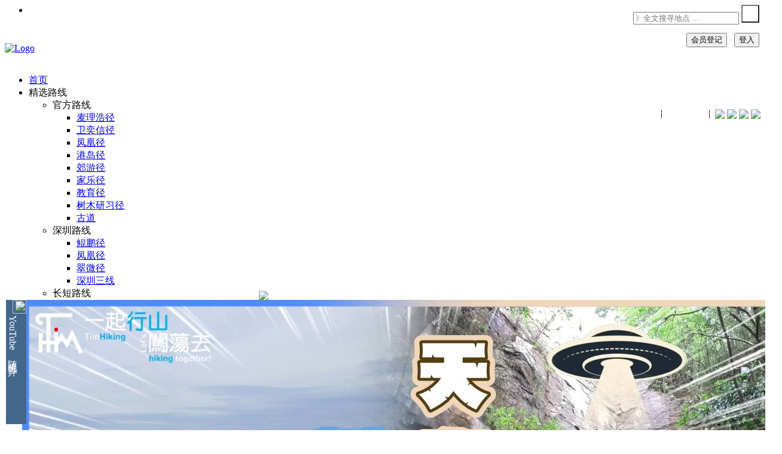

--- FILE ---
content_type: text/html; charset=UTF-8
request_url: https://timhiking.com/cn/blog.php?d=210528
body_size: 38292
content:

<head>
<title>【一起爬山闖蕩去】 皇帝岩．花香炉顶</title>
<meta http-equiv="content-type" content="text/html; charset=utf-8" />
<meta name="description" content="“皇帝岩”是一个南宋遗迹，位于龙鼓滩之上的一旧大石，传闻宋帝昺曾在此处栖身避难，情景就如宋皇台般，近年修建了石屎梯级及…">
<meta name="keywords" content="TimHiking, TimSir, Tim Sir, 一起爬山闖蕩去, 一起爬山闯荡去, 一起爬山闖蕩去, 一起爬山闯荡去, 香港爬山, 香港爬山網, 香港爬山攻略, 香港爬山好去處, 香港徒步路線, 香港登山, 香港登山路線, 爬山, 徒步路線, 遠足路線, 登山路線, Hong Kong Hiking, Hong Kong Hiking Route, Hong Kong Hiking Trail, Hong Kong Mountain, Hiking, TimHiking, 一起行山闖蕩去, 龍鼓灘, 龍門徑, 皇帝巖, 花香爐頂, 豬仔石, 十字星石室, 龍鼓灘路, 皇帝岩">
<meta name="author" content="Timothy Tsang">
<meta name="viewport" content="width=device-width, initial-scale=0.7, maximum-scale=1" />
<link href="/favicon.ico" rel="shortcut icon">
<link href="/assets/css/bootstrap.css" rel="stylesheet" type="text/css">
<link href="/assets/css/animate.css" rel="stylesheet" type="text/css">
<link href="/assets/css/font-awesome.css" rel="stylesheet" type="text/css">
<link href="/assets/css/nexus.css" rel="stylesheet" type="text/css">
<link href="/assets/css/responsive.css" rel="stylesheet" type="text/css">
<link href="/assets/css/ctools.css" rel="stylesheet" type="text/css">
<link href="/assets/css/stars.css" rel="stylesheet" type="text/css">
<link href="/assets/css/flowers.css" rel="stylesheet" type="text/css">
<link href="/assets/css/suns.css" rel="stylesheet" type="text/css">
<link href="/assets/css/rSlider.css" rel="stylesheet" type="text/css">
<link href="/assets/css/emoji-reset.css" rel="stylesheet" type="text/css">
<link href="/assets/css/emoji-style.css" rel="stylesheet" type="text/css">
<link href="https://fonts.googleapis.com/css?family=Roboto+Condensed:400,300" rel="stylesheet" type="text/css">
<link href="https://fonts.googleapis.com/css?family=PT+Sans" type="text/css" rel="stylesheet">
<link href="https://fonts.googleapis.com/css?family=Roboto:400,300" rel="stylesheet" type="text/css">
<script async src="https://pagead2.googlesyndication.com/pagead/js/adsbygoogle.js?client=ca-pub-4822688721272024" crossorigin="anonymous"></script><script src='https://www.google.com/recaptcha/api.js' async defer></script>
<link rel="stylesheet" href="/assets/css/photo360.css"/>
<script type="text/javascript" src="/assets/js/photo360.js?v=1.25"></script>
<style>
#panorama {
width: 740px;
height: 370px;
}
</style>				
<link rel="stylesheet" href="/assets/css/leaflet.css" />
<link rel="stylesheet" href="/assets/css/leaflet.elevation.css" />
<script type="text/javascript" src="/assets/js/d3.min.js" charset="utf-8"></script>
<script type="text/javascript" src="/assets/js/leaflet.js?v=9.01" charset="utf-8"></script>
<script type="text/javascript" src="/assets/js/leaflet.elevation.js?v=9.03" charset="utf-8"></script>
<script type="text/javascript" src="/assets/js/leaflet.geometryutil.js" charset="utf-8"></script>
<script type="text/javascript" src="/assets/js/gpx.js" charset="utf-8"></script>
<script>if (Math.abs(new Date().getTime()/1000-1767992195)>43200){window.stop();}</script></head>

<body oncontextmenu="return false">
<div id="fb-root"></div><script>window.fbAsyncInit = function() {FB.init({xfbml            : true,version          : 'v9.0'});};(function(d, s, id) {var js, fjs = d.getElementsByTagName(s)[0];if (d.getElementById(id)) return;js = d.createElement(s); js.id = id;js.src = 'https://connect.facebook.net/zh_HK/sdk/xfbml.customerchat.js';fjs.parentNode.insertBefore(js, fjs);}(document, 'script', 'facebook-jssdk'));</script><div class="fb-customerchat"attribution=setup_toolpage_id="460169644377005"theme_color="#0084ff"logged_in_greeting= "歡迎來到「一起爬山闖蕩去」！我是Tim Sir，如有任何查詢，請留言。"logged_out_greeting="歡迎來到「一起爬山闖蕩去」！我是Tim Sir，如有任何查詢，請留言。"></div><script src="/assets/js/timtim.js?v=5.00" type="text/javascript"></script>
<div id="body-bg" style="-moz-user-select: none; -webkit-user-select: none; -webkit-touch-callout: none; -ms-user-select:none; user-select:none;-o-user-select:none;" unselectable="on">
<div style="position: fixed; bottom:160px; right:0px; z-index: 25; background-color:rgba(0,0,0,0.5); font-size:12px; color:WHITE; text-align: center;"><b>一起<font color=#0dc3db>爬山</font>闖蕩去<br><img src="../event/20210528/pimg/qrcode.png"><br>皇帝岩 花香炉顶</b></div>
<ul class="social-icons pull-right hidden-xs"><li class="social-facebook"></li></ul><div id="pre-header" class="container" style="height: 30px"></div><div id="header"><div class="container"><div class="row"><!-- Seasons -->
<!-- Seasons -->


<!-- Logo -->
<div style="display: flex; justify-content: space-between;">
<div class="logo">
    <a href="/index.php" title=""><img id="topLogo" src="/assets/img/logo_s300b_0_cn.png" alt="Logo" /></a>
</div>

<div id="fbigfontdiv" class="pull-right" style="top:109px; position: relative;">
			<a target=_blank href="https://www.youtube.com/timhiking/"><span class="fa-youtube fa-lg"></span><font color=white><b>timhiking</b></font></a>&nbsp;|&nbsp;
    		<a target=_blank href="https://www.xiaohongshu.com/user/profile/5ed768040000000001007cb0?xsec_token=YBSLAJcvNCHmvl9tjacaOwpBxdk1BJB8KSViB7qR8BRAI%3D&xsec_source=app_share&xhsshare=CopyLink&appuid=5ed768040000000001007cb0&apptime=1737616821&share_id=cb4006935a4a42ba8919e5a8dc0ffb6b&share_channel=copy_link"><span class="fa-flickr fa-lg"></span><font color=white><b>timhiking</b></font></a>&nbsp;|&nbsp; 
    		<!--<a target=_blank href="https://weibo.com/TimHiking/"><span class="fa-weibo fa-lg"></span><font color=white><b>一起爬山闯荡去</b></font></a>&nbsp;|&nbsp; -->
			<img src="/images/selfont.png" style="vertical-align: bottom;" onmouseover="this.style.cursor='pointer';" onmouseout="this.style.cursor='auto';" onClick="document.cookie='TimHikingFont=-m; expires=Thu, 01 Jan 2199 00:00:00 UTC; path=/;'; location.reload();">
			<img id="selLanghk" src="/images/lang2hk.png" style="vertical-align: bottom;" onmouseover="this.style.cursor='pointer';" onmouseout="this.style.cursor='auto';" onClick="document.cookie='TimHikingLang=hk; expires=Thu, 01 Jan 2199 00:00:00 UTC; path=/;'; location.reload();">
			<img id="selLangcn" src="/images/lang2cn.png" style="vertical-align: bottom;" onmouseover="this.style.cursor='pointer';" onmouseout="this.style.cursor='auto';" onClick="document.cookie='TimHikingLang=cn; expires=Thu, 01 Jan 2199 00:00:00 UTC; path=/;'; location.reload();">
			<img id="selLangen" src="/images/lang2en.png" style="vertical-align: bottom;" onmouseover="this.style.cursor='pointer';" onmouseout="this.style.cursor='auto';" onClick="document.cookie='TimHikingLang=en; expires=Thu, 01 Jan 2199 00:00:00 UTC; path=/;'; location.reload();">
</div>
<script>document.getElementById('selLang').style.display = "none";</script>

</div>
<!-- End Logo -->

<div style="position: fixed; top:8px; right:10px; z-index: 30; background-color:transparent; color:black; text-align: center;">
<form id="searchTopForm" action="routebystar.php" method="GET">
		<div class="topnav pull-right" style="margin-top:0px; margin-right:0px;">
		  <div class="search-container">
		      <input type="text" id="topSearch" class="searchbox" placeholder="》全文搜寻地点&nbsp;..." name="s" autocomplete="off">
		      <button type="submit" style="width:30px; height:30px; background: url(/images/search.png) no-repeat; background-position: center;"></button>
		  </div>
		</div>
</form>
</div>


﻿




		
                        <div id="latestDiv" style="position:fixed; background-color: white; width:397px; height:208px; padding:0px 0px 0px 27px; opacity: 1.0; bottom:10px; left:10px; z-index: 30;">
                        	<div class="normalFont" style="position:absolute; top:0px; left:0px; height:208px; background-color:#43668c; writing-mode:vertical-rl;"><font color=white><img src="/images/youtube.png" width=23px>&nbsp;YouTube 随 机 推 介</font></div>
                        	<img src="/images/close.png" style="position:absolute; top:-15px; right:-15px; float:right;" onmouseover="this.src='/images/closehov.png'; this.style.cursor='pointer';" onmouseout="this.src='/images/close.png'; this.style.cursor='auto';"  onclick="document.getElementById('latestDiv').style.display='none';">

					<img src='/event/20221111/pimg/frontpage_youtubefull.jpg' onclick="fnYouTubePopup('20221111','5OjcwmDYqlI')" onmouseover="this.style.cursor='pointer';"><br>
                        </div>






<script>
function fnYouTubePopup(qd, yid) {
  document.getElementById('ifhtml').src='youtubecounter.php?d='+qd+'&ts=0';
  var ytURL = "";
  ytURL = "https://www.youtube.com/embed/"+yid+"?start=0";
  window.open(ytURL, "winYouTube", "width=560,height=315");
}

function fnYouTubePopupDIY(qd, yid) {
  var ytURL = "";
  ytURL = "https://www.youtube.com/embed/"+yid+"?start=0";
  window.open(ytURL, "winYouTube", "width=560,height=315");
}

</script>



				<div style="position: fixed; top:55px; right:10px; z-index: 30; color:WHITE; text-align: right; border-radius: 5px;">
				<button class="btn btn-blue normalfont" onclick="document.location='register.php'">会员登记</button>&nbsp;&nbsp;&nbsp;<button class="btn btn-blue normalfont" onclick="document.location='login.php'">登入</button>
				</div>  
			


</div></div></div><div id="hornav" class="container no-padding" style="z-index:850;"><div class="row"><div class="col-md-12 no-padding"><div class="text-center visible-lg"><ul id="hornavmenu" class="nav navbar-nav"><li><a href="index.php" class="fa-home">首页</a></li><li><a class="fa-star">精选路线</a><ul><li><span>官方路线</span><ul><li><a href="routebytrail.php?r=mtrail">麦理浩径</a></li><li><a href="routebytrail.php?r=wtrail">卫奕信径</a></li><li><a href="routebytrail.php?r=ltrail">凤凰径</a></li><li><a href="routebytrail.php?r=hktrail">港岛径</a></li><li><a href="routebytrail.php?r=ctrail">郊游径</a></li><li><a href="routebytrail.php?r=ftrail">家乐径</a></li><li><a href="routebytrail.php?r=strail">教育径</a></li><li><a href="routebytrail.php?r=ttrail">树木研习径</a></li><li><a href="routebytrail.php?r=otrail">古道</a></li></ul></li><li><span>深圳路线</span><ul><li><a href="routebytrail.php?r=yktrail">鲲鹏径</a></li><li><a href="routebytrail.php?r=yftrail">凤凰径</a></li><li><a href="routebytrail.php?r=yctrail">翠微径</a></li><li><a href="routebytrail.php?r=3trail">深圳三线</a></li></ul></li><li><span>长短路线</span><ul><li><a href="routebytrail.php?r=short">短程路线</a></li><li><a href="routebytrail.php?r=long">长程路线</a></li><li><a href="routebytrail.php?r=pattern">图案路线</a></li><li><a href="routebytrail.php?r=quest">探秘路线</a></li><li><a href="routebytrail.php?r=fire">山火瞭望台</a></li></ul></li><li><span>景物路线</span><ul><li><a href="routebytrail.php?r=rock">石景路线</a></li><li><a href="routebytrail.php?r=reser">水塘路线</a></li><li><a href="routebytrail.php?r=river">石涧路线</a></li><li><a href="routebytrail.php?r=wfall">瀑布路线</a></li><li><a href="routebytrail.php?r=beach">沙滩路线</a></li><li><a href="routebytrail.php?r=camp">露营路线</a></li></ul></li><li><span>赏花路线</span><ul><li><a href="routebytrail.php?r=misc">芒草</a></li><li><a href="routebytrail.php?r=red">红叶</a></li><li><a href="routebytrail.php?r=cny">吊钟花</a></li><li><a href="routebytrail.php?r=mucuna">禾雀花</a></li><li><a href="routebytrail.php?r=yellowpui">黄花风铃木</a></li><li><a href="routebytrail.php?r=bamboo">竹林</a></li><li><a href="routebytrail.php?r=oldtree">古树</a></li></ul></li></ul></li><li><a class="fa-star">爬山地图</a><ul><li><a href="hkmap.html">徒步路线地图</a></li><li><a href="hillmap.php">香港山峰地图</a></li><li><a href="szhillmap.php">深圳山峰地图</a></li><li><a href="placemap.php">香港景点地图</a></li><li><a href="szmap.php">深圳景点地图</a></li><li><a href="map.php">闯荡世界地图</a></li></ul></li><li><a class="fa-star">路线一览</a><ul><li><a href="routebytop50.php">５０山峰</a></li><li><a href="routebytop.php">３００山峰</a></li><li><a href="routebyall.php?s=&rh=1&rk=1&rn=1&ri=1&rs=1&ro=1&vw=10&st1=1&st2=1&st3=1&st4=1&st5=1&e7=100&ks=0&ke=20&ts=0&te=10&ord=up">路线一览表</a></li><li><a href="routebystar.php?s=&rh=1&rk=1&rn=1&ri=1&rs=1&ro=1&vw=10&st1=1&st2=1&st3=1&st4=1&st5=1&e7=100&ks=0&ke=20&ts=0&te=10&ord=hr">路线搜寻器</a></a></li><li><a href="routebyold.php?s=&rh=1&rk=1&rn=1&ri=1&rs=1&ro=1&vw=10&st1=1&st2=1&st3=1&st4=1&st5=1&e7=100&ks=0&ke=20&ts=0&te=10&ord=id">封存路线</a></a></li></ul></li><li><a class="fa-road">路线分区</a><ul><li><a href="routebyregion.php?r=hk">香港区山路</a></li><li><a href="routebyregion.php?r=kln">九龙区山路</a></a></li><li><a href="routebyregion.php?r=nt">新界区山路</a></li><li><a href="routebyregion.php?r=island">离岛区山路</a></li><li><a href="routebyregion.php?r=sz">深圳区山路</a></li><li><a href="routebyregion.php?r=oversea">国内及海外山路</a></li></ul></li><li><a class="fa-road">关于我们</a><ul><li><a href="rule.php">爬山守则 Q&A</a></li><li><a href="mapguide.php">地图教学</a></li><li><a href="notice.php">最新消息</a></li><li><a href="aboutus.php">关于我们</a></li></ul></li><li><a class="fa-gear"><font color=yellow>会员专区</font></a><ul><li><a href="myprofile.php">会员资料</a></li><li><a href="mymailbox.php">我的信箱</a></li><li><a href="publicmsg.php">公众留言</a></li><li><a href="myfavour.php">最爱路线</a></li><li><a href="mytophill.php">登峰记录</a></li><li><a href="myhillmap.php">登峰地图</a></li><li><a href="login.php">登入</a></li></ul></li></ul></div></div></div></div><div id="content"><div class="container background-white"><div class="row margin-vert-30"><div class="col-md-9"><div class="blog-post"><div class="blog-item-header"><h2>皇帝岩 花香炉顶&nbsp;&nbsp;<img src="/images/favourOut.png" alt="登入加到我的最愛" title="登入加到我的最愛"></h2></div><div class="blog-post-details">
<div class="blog-post-details-item blog-post-details-item-left" style="transform: rotate(270deg); position:absolute; top:28px; left:-93px; border-top-left-radius: 10px; border-top-right-radius: 10px;"><i class="fa fa-calendar color-gray-light"></i>&nbsp;2021-05-28</div><div class="blog-post-details-item blog-post-details-item-left user-icon"><i class="fa fa-signal color-gray-light"></i>&nbsp;總瀏覽 58,116 次&nbsp;&nbsp;&nbsp;&nbsp;</div><div class="blog-post-details-map blog-post-details-map-right map-marker-icon" style="background-color:pink; margin-top:-5px;"><i class="fa fa-map-marker color-red"></i>&nbsp;<font color=darkred>地圖</font> <img  id="myImg" src="../event/20210528/pimg/timhikingmap.jpg" alt="「皇帝岩 花香炉顶」路線地圖" width=80><div id="myModal" class="modal" style="z-index:100;"><span class="close">&times;</span><div class="popcontainer"><div><img class="modal-content" id="modalimg" style="min-width:500px; width:50%;" onmouseover="this.style.cursor='zoom-out';"></div><a id="imgprev" class="left carousel-control" href="#" data-slide="prev"><span class="glyphicon glyphicon-chevron-left"></span></a><a id="imgnext" class="right carousel-control" href="#" data-slide="next"><span class="glyphicon glyphicon-chevron-right"></span></a></div><div id="caption" class="largefont"></div></div></div><div style="position: fixed; bottom:90px; right:25px; z-index: 30;">
<a href='whatsapp://send?text=【一起爬山闖蕩去】皇帝岩 花香炉顶  https://timhiking.com/blog.php?d=210528' data-action='share/whatsapp/share'><img src="/images/whatsapp.png"></a></div></div>
<div class="blog-item"><div class="clearfix"></div><div class="blog-post-body row margin-top-15"><div class="col-md-7" margin-bottom-20"><div id="coverpageimage" class="carousel slide" data-ride="carousel"><ol class="carousel-indicators"><li data-target="#coverpageimage" data-slide-to="0" class="active"></li><li data-target="#coverpageimage" data-slide-to="1"></li><li data-target="#coverpageimage" data-slide-to="2"></li><li data-target="#coverpageimage" data-slide-to="3"></li><li data-target="#coverpageimage" data-slide-to="4"></li><li data-target="#coverpageimage" data-slide-to="5"></li></ol><div class="carousel-inner"><div class="item active"><img src="../event/20210528/pimg/blogheader01.jpg"></div><div class="item"><img src="../event/20210528/pimg/blogheader02.jpg"></div><div class="item"><img src="../event/20210528/pimg/blogheader03.jpg"></div><div class="item"><img src="../event/20210528/pimg/blogheader04.jpg"></div><div class="item"><img src="../event/20210528/pimg/blogheader05.jpg"></div><div class="item"><img src="../event/20210528/pimg/blogheader06.jpg"></div></div>
<a class="left carousel-control" href="#coverpageimage" data-slide="prev"><span class="glyphicon glyphicon-chevron-left"></span></a><a class="right carousel-control" href="#coverpageimage" data-slide="next"><span class="glyphicon glyphicon-chevron-right"></span></a></div></div><div class="col-md-5"><div style="padding-top: 5px; padding-bottom: 5px; padding-left: 10px; padding-right: 10px; border-radius: 10px; border: 3px solid black; margin-bottom: 10px;">
<table width="100%" class="normalfont" style="line-height:1.25em;"><tr><td valign=top width=25%>景觀︰</td><td colspan=3><img src="/assets/img/blog/view40.gif" style="display:inline;"></td></tr><tr><td valign=top width=25%>難度︰</td><td colspan=3><img src="/assets/img/blog/star40.gif" style="display:inline;"></td></tr>                                        <tr><td valign=top width=25%>路線︰</td><td colspan=3><script type="text/javascript" charset="utf-8">unlockContent("龙鼓滩➡龙门径➡皇帝岩➡花香炉顶➡猪仔石➡十字星石室➡龙鼓滩路➡龙鼓滩");</script></td></tr><tr><td valign=top width=25%>全長︰</td><td>4.7公里</td><td valign=top width=25%>需時︰</td><td>3小時</td></tr></table></div><div class="item"><div style="padding-top: 5px; padding-bottom: 5px; padding-left: 10px; padding-right: 10px; border-radius: 10px; border: 3px solid black; margin-bottom: 10px;"><table class="normalfont" width=100%><tr><td valign=top align=left colspan=2><img id="altitudeImg" width=100% src="../event/20210528/pimg/altitude.jpg" alt="攀升︰378米　　下降︰385米　　最高︰294米　　最低︰1米<br><p class='smallfont'>海拔高度值只供參考 誤差約是30米內"></p></td></tr><tr><td valign=top width=49%>攀升︰378米</td><td valign=top width=51%>下降︰385米</td></tr><tr><td valign=top width=49%>最高︰294米</td><td valign=top width=51%>最低︰1米</td></tr><tr><td valign=top align=center colspan=2 class="smallfont">(海拔高度值只供參考 誤差約是30米內)&nbsp;&nbsp;</td></tr></table></div></div></div><div class="col-md-12"><div style="padding-top:10px; padding-bottom:5px; padding-left: 10px; padding-right: 10px; border-radius: 10px; border: 3px solid black; margin-bottom: 10px;"><table width=100%> <div style="position: relative; padding-bottom: 5px;"><div style="position: absolute; left:10px; top:-5px;">路況︰</div>&nbsp;<br><div class="progress" style="position: absolute; left:100px; top:0px; width:580px; padding-right: 0px;"><div class="progress-bar progress-bar-orange" role="progressbar" aria-valuenow="60" aria-valuemin="0" aria-valuemax="100" style="width: 20%;">山路 20%</div><div class="progress-bar progress-bar-brown" role="progressbar" aria-valuenow="60" aria-valuemin="0" aria-valuemax="100" style="width: 30%;">石屎 30%</div><div class="progress-bar progress-bar-danger" role="progressbar" aria-valuenow="60" aria-valuemin="0" aria-valuemax="100" style="width: 50%;">沙石 50%</div></div><div style="position: absolute; left:10px; top:23px;">坡度︰</div>&nbsp;<br><div class="progress" style="position: absolute; left:100px; top:28px; width:580px; padding-right: 0px;"><div class="progress-bar progress-bar-warning" role="progressbar" aria-valuenow="60" aria-valuemin="0" aria-valuemax="100" style="width: 49.54128440367%;">攀升 378米 (50%)</div><div class="progress-bar progress-bar-green" role="progressbar" aria-valuenow="60" aria-valuemin="0" aria-valuemax="100" style="width: 50.45871559633%;">下降 385米 (50%)</div></div><div style="position: absolute; left:10px; top:51px;">曝曬︰</div>&nbsp;<br><div class="progress" style="position: absolute; left:100px; top:56px; width:580px; padding-right: 0px;"><div class="progress-bar progress-bar-danger" role="progressbar" aria-valuenow="60" aria-valuemin="0" aria-valuemax="100" style="width: 100%;">100%</div></div><div style="position: absolute; left:10px; top:79px;">攀爬︰</div>&nbsp;<br><div style="position: absolute; left:100px; top:79px;"><img src='/assets/img/hiking.gif'>&nbsp; </div><div style="position: absolute; left:350px; top:79px;">起點交通︰</div><div style="position: absolute; left:450px; top:79px; width:250px;"><img src='/assets/img/transport_bus.gif' title='巴士' alt='巴士'>&nbsp;<img src='/assets/img/transport_taxi.gif' title='的士' alt='的士'>&nbsp;</div><div style="position: absolute; left:10px; top:108px;">補給︰</div>&nbsp;<br><div style="position: absolute; left:100px; top:108px;"><img src='/assets/img/nostore_red.gif'>&nbsp; </div><div style="position: absolute; left:350px; top:108px;">離開交通︰</div><div style="position: absolute; left:450px; top:108px; width:250px;"><img src='/assets/img/transport_bus.gif' title='巴士' alt='巴士'>&nbsp;<img src='/assets/img/transport_taxi.gif' title='的士' alt='的士'>&nbsp;</div></div></table></div></div><div style="text-align: center;"><a href="213"></a>　<a href="663"></a><a href="864"></a>&copy;2026<a href="865"></a> <a href="https://timhiking.com"><font color=darkgray>TimHiking.com</font></a> <a href="780"></a><a href="29"></a>版<a href="918"></a>權<a href="389"></a>所<a href="524"></a>有<a href="401"></a><hr></div><script>var imgSel1 = 1;var imgSel2 = 500;var imgSel3 = 500;var imgSel4 = 500;var imgSel5 = 500;var imgSel6 = 500;var imgSel7 = 500;var imgSel8 = 500;var imgSel9 = 500;var imgSel10 = 500;</script><div class="col-md-12" style="padding-bottom:10px">
<script async src="https://pagead2.googlesyndication.com/pagead/js/adsbygoogle.js?client=ca-pub-4822688721272024"
crossorigin="anonymous"></script>
<ins class="adsbygoogle"
style="display:block"
data-ad-format="fluid"
data-ad-layout-key="-fv+64+31-d5+c4"
data-ad-client="ca-pub-4822688721272024"
data-ad-slot="3689636877"></ins>
<script>
(adsbygoogle = window.adsbygoogle || []).push({});
</script>
</div>
<!-- End: Google Adsense -->


<div class='col-md-12 margin-bottom-20' width=100%>
<p>　　<script type="text/javascript" charset="utf-8">unlockContent("“皇帝岩”是一个南宋遗迹，位于龙鼓滩之上的一旧大石，传闻宋帝昺曾在此处栖身避难，情景就如宋皇台般，近年修建了石屎梯级及平台，方便游人。“花香炉顶”高海拔310米，位于青山腹地内的一个小山丘。“猪仔石”则是落山途中的一旧奇石，其正面外观就像是一只大肥猪，而猪肚内就是“十字星石室”，于石室内会见到一个十字大天窗。");</script></p>
</div>


<!-- Begin: Google Adsense [WBanner00] -->
<!--<div class="col-md-12" style="padding-bottom:10px">
<script async src="https://pagead2.googlesyndication.com/pagead/js/adsbygoogle.js?client=ca-pub-4822688721272024" crossorigin="anonymous"></script>
<ins class="adsbygoogle"
style="display:block"
data-ad-format="fluid"
data-ad-layout-key="-fv+64+31-d5+c4"
data-ad-client="ca-pub-4822688721272024"
data-ad-slot="3514456996"></ins>
<script>
(adsbygoogle = window.adsbygoogle || []).push({});
</script>
</div>-->
<!-- End: Google Adsense -->


<!-- Begin: Image Column 1 -->
<div class='col-md-12 margin-bottom-20' width=100%><iframe id='360viewer1' width='740' height='370' style='border-radius: 10px; border: 3px solid black;' allowfullscreen style='border-style:none;' src='360viewer.php?panorama=../event/20210528/pimg/05o000000.jpg&autoRotate=-10&autoLoad=true&pitch=000&yaw=000'></iframe><div class='360text1' style='position:relative; top:0px; bottom:10px;'><img src='/images/360b.png'> 5︰约5分钟便来到分岔路口</div></div>                                        

<div class="col-md-12">
<div class="col-md-6 pull-right" style="padding-left: 20px;padding-right: 0px;"><div class="imgcontainer">
<img id="imgDisp1" src="../event/20210528/pimg/01.jpg" style="border-radius: 10px;border: 3px solid black;" alt="起点在龙鼓滩，可于屯门站乘搭K52巴士前往，并于总站下车便可。" onmouseover="this.style.cursor='zoom-in';">
<div id="imgText1" class="text-block">起点在龙鼓滩，可于屯门站乘搭K52巴士前往，并于总站下车便可。</div>
</div>
<div class="text-right">
<ul class="pagination pagination-sm">
<!--       <li><a href="#">&laquo;</a></li>-->
<script> imgSel1 = 1; </script>
<li id="lilink1"><a id="imglink1" onclick="imgSel1=1; fncimg(1,'../event/20210528/pimg/01.jpg','','起点在龙鼓滩，可于屯门站乘搭K52巴士前往，并于总站下车便可。',1,65,0,'')">1</a></li>
<li id="lilink2"><a id="imglink2" onclick="imgSel1=2; fncimg(1,'../event/20210528/pimg/02.jpg','','落车后，从右手边入村。',2,65,0,'')">2</a></li>
<li id="lilink3"><a id="imglink3" onclick="imgSel1=3; fncimg(1,'../event/20210528/pimg/03.jpg','','途中已经见到皇帝岩的指示牌',3,65,0,'')">3</a></li>
<li id="lilink4"><a id="imglink4" onclick="imgSel1=4; fncimg(1,'../event/20210528/pimg/04.jpg','','经过几所旧村屋之后',4,65,0,'')">4</a></li>
<li id="lilink5"><a id="imglink5" onclick="imgSel1=5; fncimg(1,'../event/20210528/pimg/05.jpg','../event/20210528/pimg/05o000000.jpg','约5分钟便来到分岔路口',5,65,0,'')">5*</a></li>
<li id="lilink6"><a id="imglink6" onclick="imgSel1=6; fncimg(1,'../event/20210528/pimg/06.jpg','','左边就是山路的入口',6,65,0,'')">6</a></li>
<li id="lilink7"><a id="imglink7" onclick="imgSel1=7; fncimg(1,'../event/20210528/pimg/07.jpg','','亦即是龙门径',7,65,0,'')">7</a></li>
                                        
<!--       <li><a href="#">&raquo;</a></li>-->
</ul>
</div>
</div>
<p>　　<script type="text/javascript" charset="utf-8">unlockContent("起点在龙鼓滩，可于屯门站乘搭K52巴士前往，并于总站下车便可。落车后，从右手边入村，途中已经见到皇帝岩的指示牌。经过几所旧村屋之后，约5分钟便来到分岔路口，左边就是山路的入口，亦即是龙门径。");</script></p>
</div>
<div style="text-align: center;">
<a href="714"></a>　<a href="519"></a><a href="153"></a>&copy;2026<a href="796"></a> <a href="https://timhiking.com"><font color=darkgray>TimHiking.com</font></a> <a href="761"></a><a href="265"></a>版<a href="346"></a>权<a href="653"></a>所<a href="942"></a>有<a href="643"></a>
<hr>
</div>

<!-- End: Image Column 1 -->

<!-- Begin: Image Column 2 -->
<div class='col-md-12 margin-bottom-20' width=100%><iframe id='360viewer2' width='740' height='370' style='border-radius: 10px; border: 3px solid black;' allowfullscreen style='border-style:none;' src='360viewer.php?panorama=../event/20210528/pimg/12o000000.jpg&autoRotate=-5&autoLoad=true&pitch=000&yaw=000'></iframe><div class='360text2' style='position:relative;top:0px; bottom:10px;'><img src='/images/360b.png'> 12︰便来到皇帝岩</div></div>

<div class="col-md-12">
<div class="col-md-6 pull-left" style="padding-left: 0px;padding-right: 20px;"><div class="imgcontainer">
<img id="imgDisp2" src="../event/20210528/pimg/08.jpg" style="border-radius: 10px;border: 3px solid black;" alt="沿山路入去，越过一条小溪后。" onmouseover="this.style.cursor='zoom-in';">
<div id="imgText2" class="text-block">沿山路入去，越过一条小溪后。</div>
</div>
<div class="text-left">
<ul class="pagination pagination-sm">
<!--       <li><a href="#">&laquo;</a></li>-->
<script> imgSel2 = 8 </script>
<li id="lilink8"><a id="imglink8" onclick="imgSel2=8; fncimg(2,'../event/20210528/pimg/08.jpg','','沿山路入去，越过一条小溪后。',8,65,0,'')">8</a></li>
<li id="lilink9"><a id="imglink9" onclick="imgSel2=9; fncimg(2,'../event/20210528/pimg/09.jpg','','接上一条小天梯',9,65,0,'')">9</a></li>
<li id="lilink10"><a id="imglink10" onclick="imgSel2=10; fncimg(2,'../event/20210528/pimg/10.jpg','','当见到一旧大石',10,65,0,'')">10</a></li>
<li id="lilink11"><a id="imglink11" onclick="imgSel2=11; fncimg(2,'../event/20210528/pimg/11.jpg','','再穿过一道石壁',11,65,0,'')">11</a></li>
<li id="lilink12"><a id="imglink12" onclick="imgSel2=12; fncimg(2,'../event/20210528/pimg/12.jpg','../event/20210528/pimg/12o000000.jpg','便来到皇帝岩',12,65,0,'')">12*</a></li>
<li id="lilink13"><a id="imglink13" onclick="imgSel2=13; fncimg(2,'../event/20210528/pimg/13.jpg','','捐过皇帝岩底',13,65,0,'')">13</a></li>
<li id="lilink14"><a id="imglink14" onclick="imgSel2=14; fncimg(2,'../event/20210528/pimg/14.jpg','../event/20210528/pimg/14o000000.jpg','来到一个小平台，仿如胡同。',14,65,0,'')">14*</a></li>
<li id="lilink15"><a id="imglink15" onclick="imgSel2=15; fncimg(2,'../event/20210528/pimg/15.jpg','../event/20210528/pimg/15o000000.jpg','在此要跨越栏杆',15,65,0,'')">15*</a></li>
<li id="lilink16"><a id="imglink16" onclick="imgSel2=16; fncimg(2,'../event/20210528/pimg/16.jpg','','不用理会右边的丝带',16,65,0,'')">16</a></li>
<li id="lilink17"><a id="imglink17" onclick="imgSel2=17; fncimg(2,'../event/20210528/pimg/17.jpg','','正确山路在左边',17,65,0,'')">17</a></li>
<li id="lilink18"><a id="imglink18" onclick="imgSel2=18; fncimg(2,'../event/20210528/pimg/18.jpg','','只要越过大石之后，便会见到清晰山路。',18,65,0,'')">18</a></li>
                                        
<!--       <li><a href="#">&raquo;</a></li>-->
</ul>
</div>
</div>
<p>　　<script type="text/javascript" charset="utf-8">unlockContent("沿山路入去，越过一条小溪后，接上一条小天梯。当见到一旧大石，再穿过一道石壁，便来到皇帝岩。捐过皇帝岩底，来到一个小平台，仿如胡同。<input type=\"image\" src=\"/images/360.png\" onmouseover=\"this.src='/images/360hov.png';\" onmouseout=\"this.src='/images/360.png';\" onclick=\"document.getElementById('360viewer2').src='360viewer.php?panorama=../event/20210528/pimg/15o000000.jpg&autoLoad=true&pitch=000&yaw=000'; $('div.360text2').html('<img src=/images/360b.png> 15︰在此要跨越栏杆');\"></input>在此要跨越栏杆，不用理会右边的丝带，正确山路在左边。只要越过大石之后，便会见到清晰山路。");</script></p>
</div>
<div style="text-align: center;">
<a href="930"></a>　<a href="945"></a><a href="600"></a>&copy;2026<a href="338"></a> <a href="https://timhiking.com"><font color=darkgray>TimHiking.com</font></a> <a href="675"></a><a href="285"></a>版<a href="893"></a>权<a href="409"></a>所<a href="139"></a>有<a href="833"></a>
<hr>
</div>
<!-- End: Image Column 2 -->



<!-- Begin: Google Adsense [WBanner01] -->
<div class="col-md-12" style="padding-bottom:10px">
<script async src="https://pagead2.googlesyndication.com/pagead/js/adsbygoogle.js?client=ca-pub-4822688721272024" crossorigin="anonymous"></script>
<ins class="adsbygoogle"
style="display:block"
data-ad-format="fluid"
data-ad-layout-key="-fb+5t+4z-d1+5q"
data-ad-client="ca-pub-4822688721272024"
data-ad-slot="6278920124"></ins>
<script>
(adsbygoogle = window.adsbygoogle || []).push({});
</script>
</div>
<!-- End: Google Adsense -->



<!-- Begin: Image Column 3 -->





<div class="col-md-12">
<div class="col-md-6 pull-right" style="padding-left: 20px;padding-right: 0px;"><div class="imgcontainer">
<img id="imgDisp3" src="../event/20210528/pimg/19.jpg" style="border-radius: 10px;border: 3px solid black;" alt="跨过石缝后" onmouseover="this.style.cursor='zoom-in';">
<div id="imgText3" class="text-block">跨过石缝后</div>
</div>
<div class="text-right">
<ul class="pagination pagination-sm">
<!--       <li><a href="#">&laquo;</a></li>-->
<script> imgSel3 = 19 </script>
<li id="lilink19"><a id="imglink19" onclick="imgSel3=19; fncimg(3,'../event/20210528/pimg/19.jpg','','跨过石缝后',19,65,0,'')">19</a></li>
<li id="lilink20"><a id="imglink20" onclick="imgSel3=20; fncimg(3,'../event/20210528/pimg/20.jpg','','山路便会越来越清晰',20,65,0,'')">20</a></li>
<li id="lilink21"><a id="imglink21" onclick="imgSel3=21; fncimg(3,'../event/20210528/pimg/21.jpg','','而且也越来越开扬',21,65,0,'')">21</a></li>
<li id="lilink22"><a id="imglink22" onclick="imgSel3=22; fncimg(3,'../event/20210528/pimg/22.jpg','','只是间中的草丛茂密少许',22,65,0,'')">22</a></li>
<li id="lilink23"><a id="imglink23" onclick="imgSel3=23; fncimg(3,'../event/20210528/pimg/23.jpg','','风景可以远眺到内伶仃岛，前面就是龙鼓洲。',23,65,0,'')">23</a></li>
<li id="lilink24"><a id="imglink24" onclick="imgSel3=24; fncimg(3,'../event/20210528/pimg/24.jpg','','山路部分是殊途同归',24,65,0,'')">24</a></li>
<li id="lilink25"><a id="imglink25" onclick="imgSel3=25; fncimg(3,'../event/20210528/pimg/25.jpg','','选择最明显的山路行就得',25,65,0,'')">25</a></li>
<!--       <li><a href="#">&raquo;</a></li>-->
</ul>
</div>
</div>
<p>　　<script type="text/javascript" charset="utf-8">unlockContent("跨过石缝后，山路便会越来越清晰，而且也越来越开扬，只是间中的草丛茂密少许。风景可以远眺到内伶仃岛，前面就是龙鼓洲。山路部分是殊途同归，选择最明显的山路行就得。");</script></p>
</div>
<div style="text-align: center;">
<a href="554"></a>　<a href="351"></a><a href="496"></a>&copy;2026<a href="418"></a> <a href="https://timhiking.com"><font color=darkgray>TimHiking.com</font></a> <a href="216"></a><a href="275"></a>版<a href="446"></a>权<a href="133"></a>所<a href="663"></a>有<a href="969"></a>
<hr>
</div>
<!-- End: Image Column 3 -->








<!-- Begin: Image Column 4 -->
<div class='col-md-12 margin-bottom-20' width=100%><iframe id='360viewer4' width='740' height='370' style='border-radius: 10px; border: 3px solid black;' allowfullscreen style='border-style:none;' src='360viewer.php?panorama=../event/20210528/pimg/27o000000.jpg&autoRotate=-5&autoLoad=true&pitch=000&yaw=000'></iframe><div class='360text4' style='position:relative;top:0px; bottom:10px;'><img src='/images/360b.png'> 27︰山路也变成浮沙碎石</div></div>

<div class="col-md-12">
<div class="col-md-6 pull-left" style="padding-left: 0px;padding-right: 20px;"><div class="imgcontainer">
<img id="imgDisp4" src="../event/20210528/pimg/26.jpg" style="border-radius: 10px;border: 3px solid black;" alt="不经不觉，其实已经身处于青山腹地，四处都是荒芜一片。" onmouseover="this.style.cursor='zoom-in';">
<div id="imgText4" class="text-block">不经不觉，其实已经身处于青山腹地，四处都是荒芜一片。</div>
</div>
<div class="text-left">
<ul class="pagination pagination-sm">
<!--       <li><a href="#">&laquo;</a></li>-->
<script> imgSel4 = 26 </script>
<li id="lilink26"><a id="imglink26" onclick="imgSel4=26; fncimg(4,'../event/20210528/pimg/26.jpg','','不经不觉，其实已经身处于青山腹地，四处都是荒芜一片。',26,65,0,'')">26</a></li>
<li id="lilink27"><a id="imglink27" onclick="imgSel4=27; fncimg(4,'../event/20210528/pimg/27.jpg','../event/20210528/pimg/27o000000.jpg','山路也变成浮沙碎石',27,65,0,'')">27*</a></li>
<li id="lilink28"><a id="imglink28" onclick="imgSel4=28; fncimg(4,'../event/20210528/pimg/28.jpg','','基本上是没有一条好路的',28,65,0,'')">28</a></li>
<li id="lilink29"><a id="imglink29" onclick="imgSel4=29; fncimg(4,'../event/20210528/pimg/29.jpg','','尽管走出属于自己的路吧！',29,65,0,'')">29</a></li>
<li id="lilink30"><a id="imglink30" onclick="imgSel4=30; fncimg(4,'../event/20210528/pimg/30.jpg','','只要不断向上走',30,65,0,'')">30</a></li>
<li id="lilink31"><a id="imglink31" onclick="imgSel4=31; fncimg(4,'../event/20210528/pimg/31.jpg','','周围都有大石',31,65,0,'')">31</a></li>
<li id="lilink32"><a id="imglink32" onclick="imgSel4=32; fncimg(4,'../event/20210528/pimg/32.jpg','','好快便上到顶',32,65,0,'')">32</a></li>
                                        
<!--       <li><a href="#">&raquo;</a></li>-->
</ul>
</div>
</div>
<p>　　<script type="text/javascript" charset="utf-8">unlockContent("不经不觉，其实已经身处于青山腹地，四处都是荒芜一片。山路也变成浮沙碎石，基本上是没有一条好路的，尽管走出属于自己的路吧！只要不断向上走，周围都有大石，好快便上到顶。");</script></p>
</div>
<div style="text-align: center;">
<a href="534"></a>　<a href="377"></a><a href="488"></a>&copy;2026<a href="686"></a> <a href="https://timhiking.com"><font color=darkgray>TimHiking.com</font></a> <a href="173"></a><a href="248"></a>版<a href="951"></a>权<a href="518"></a>所<a href="901"></a>有<a href="892"></a>
<hr>
</div>
<!-- End: Image Column 4 -->


<!-- Begin: Google Adsense [WBanner02] -->
<div class="col-md-12" style="padding-bottom:10px">
<script async src="https://pagead2.googlesyndication.com/pagead/js/adsbygoogle.js?client=ca-pub-4822688721272024" crossorigin="anonymous"></script>
<ins class="adsbygoogle"
style="display:block"
data-ad-format="fluid"
data-ad-layout-key="-fb+5t+4z-d1+5q"
data-ad-client="ca-pub-4822688721272024"
data-ad-slot="6471513317"></ins>
<script>
(adsbygoogle = window.adsbygoogle || []).push({});
</script>
</div>
<!-- End: Google Adsense -->


<!-- Begin: Image Column 5 -->
<div class='col-md-12 margin-bottom-20' width=100%><iframe id='360viewer5' width='740' height='370' style='border-radius: 10px; border: 3px solid black;' allowfullscreen style='border-style:none;' src='360viewer.php?panorama=../event/20210528/pimg/33o000000.jpg&autoRotate=-5&autoLoad=true&pitch=000&yaw=000'></iframe><div class='360text5' style='position:relative;top:0px; bottom:10px;'><img src='/images/360b.png'> 33︰顶处是一个分岔路口，拐左向住标杆行过去。</div></div>


<div class="col-md-12">
<div class="col-md-6 pull-right" style="padding-left: 20px;padding-right: 0px;"><div class="imgcontainer">
<img id="imgDisp5" src="../event/20210528/pimg/33.jpg" style="border-radius: 10px;border: 3px solid black;" alt="顶处是一个分岔路口，拐左向住标杆行过去。" onmouseover="this.style.cursor='zoom-in';">
<div id="imgText5" class="text-block">顶处是一个分岔路口，拐左向住标杆行过去。</div>
</div>
<div class="text-right">
<ul class="pagination pagination-sm">
<!--       <li><a href="#">&laquo;</a></li>-->
<script> imgSel5 = 33 </script>
<li id="lilink33"><a id="imglink33" onclick="imgSel5=33; fncimg(5,'../event/20210528/pimg/33.jpg','../event/20210528/pimg/33o000000.jpg','顶处是一个分岔路口，拐左向住标杆行过去。',33,65,0,'')">33*</a></li>
<li id="lilink34"><a id="imglink34" onclick="imgSel5=34; fncimg(5,'../event/20210528/pimg/34.jpg','','那是一个军事座标',34,65,0,'')">34</a></li>
<li id="lilink35"><a id="imglink35" onclick="imgSel5=35; fncimg(5,'../event/20210528/pimg/35.jpg','','然后拐左上山，便来到花香炉顶。',35,65,0,'')">35</a></li>
<li id="lilink36"><a id="imglink36" onclick="imgSel5=36; fncimg(5,'../event/20210528/pimg/36.jpg','../event/20210528/pimg/36o000000.jpg','花香炉顶有标高柱，可欣赏到整片荒芜的腹地，是何等的震撼。',36,65,0,'')">36*</a></li>
<li id="lilink37"><a id="imglink37" onclick="imgSel5=37; fncimg(5,'../event/20210528/pimg/37.jpg','../event/20210528/pimg/37o000000.jpg','整遍秃头山野实在令人望而生畏',37,65,0,'')">37*</a></li>
<!--       <li><a href="#">&raquo;</a></li>-->
</ul>
</div>
</div>
<p>　　<script type="text/javascript" charset="utf-8">unlockContent("顶处是一个分岔路口，拐左向住标杆行过去，那是一个军事座标，然后拐左上山，便来到花香炉顶。花香炉顶有标高柱，可欣赏到整片荒芜的腹地，是何等的震撼，整遍秃头山野实在令人望而生畏。");</script></p>
</div>
<div style="text-align: center;">
<a href="161"></a>　<a href="830"></a><a href="837"></a>&copy;2026<a href="761"></a> <a href="https://timhiking.com"><font color=darkgray>TimHiking.com</font></a> <a href="168"></a><a href="511"></a>版<a href="46"></a>权<a href="61"></a>所<a href="920"></a>有<a href="184"></a>
<hr>
</div>
<!-- End: Image Column 5 -->

<!-- Begin: Image Column 6 -->
<div class='col-md-12 margin-bottom-20' width=100%><iframe id='360viewer6' width='740' height='370' style='border-radius: 10px; border: 3px solid black;' allowfullscreen style='border-style:none;' src='360viewer.php?panorama=../event/20210528/pimg/40o000000.jpg&autoRotate=-5&autoLoad=true&pitch=000&yaw=000'></iframe><div class='360text6' style='position:relative;top:0px; bottom:10px;'><img src='/images/360b.png'> 40︰到处都是荒芜沙丘</div></div>

<div class="col-md-12">
<div class="col-md-6 pull-left" style="padding-left: 0px;padding-right: 20px;"><div class="imgcontainer">
<img id="imgDisp6" src="../event/20210528/pimg/38.jpg" style="border-radius: 10px;border: 3px solid black;" alt="沿左边的陡斜野路落山" onmouseover="this.style.cursor='zoom-in';">
<div id="imgText6" class="text-block">沿左边的陡斜野路落山</div>
</div>
<div class="text-left">
<ul class="pagination pagination-sm">
<!--       <li><a href="#">&laquo;</a></li>-->
<script> imgSel6 = 38 </script>
<li id="lilink38"><a id="imglink38" onclick="imgSel6=38; fncimg(6,'../event/20210528/pimg/38.jpg','','沿左边的陡斜野路落山',38,65,0,'')">38</a></li>

<li id="lilink39"><a id="imglink39" onclick="imgSel6=39; fncimg(6,'../event/20210528/pimg/39.jpg','','此段开始斜度甚大，而且非常跣，难度大大增加。',39,65,0,'')">39</a></li>

<li id="lilink40"><a id="imglink40" onclick="imgSel6=40; fncimg(6,'../event/20210528/pimg/40.jpg','../event/20210528/pimg/40o000000.jpg','到处都是荒芜沙丘',40,65,0,'')">40*</a></li>
<li id="lilink41"><a id="imglink41" onclick="imgSel6=41; fncimg(6,'../event/20210528/pimg/41.jpg','','沿光头山路一路落',41,65,0,'')">41</a></li>

<li id="lilink42"><a id="imglink42" onclick="imgSel6=42; fncimg(6,'../event/20210528/pimg/42.jpg','../event/20210528/pimg/42o000000.jpg','去到红旗之前需拐右，若直行就会略过猪仔石，直落刘氏宗祠的出口了。',42,65,0,'')">42*</a></li>
<li id="lilink43"><a id="imglink43" onclick="imgSel6=43; fncimg(6,'../event/20210528/pimg/43.jpg','','继续小心落15分钟',43,65,0,'')">43</a></li>

<li id="lilink44"><a id="imglink44" onclick="imgSel6=44; fncimg(6,'../event/20210528/pimg/44.jpg','','右边见到的长方形叠石就是猪仔石的背面了',44,65,0,'')">44</a></li>

                                        
<!--       <li><a href="#">&raquo;</a></li>-->
</ul>
</div>
</div>
<p>　　<script type="text/javascript" charset="utf-8">unlockContent("沿左边的陡斜野路落山，此段开始斜度甚大，而且非常跣，难度大大增加。到处都是荒芜沙丘，沿光头山路一路落，去到红旗之前需拐右，若直行就会略过猪仔石，直落刘氏宗祠的出口了。继续小心落15分钟，右边见到的长方形叠石就是猪仔石的背面了。");</script></p>
</div>
<div style="text-align: center;">
<a href="894"></a>　<a href="473"></a><a href="534"></a>&copy;2026<a href="389"></a> <a href="https://timhiking.com"><font color=darkgray>TimHiking.com</font></a> <a href="890"></a><a href="749"></a>版<a href="663"></a>权<a href="336"></a>所<a href="882"></a>有<a href="326"></a>
<hr>
</div>
<!-- End: Image Column 6 -->


<!-- Begin: Google Adsense [WBanner03] -->
<div class="col-md-12" style="padding-bottom:10px">
<script async src="https://pagead2.googlesyndication.com/pagead/js/adsbygoogle.js?client=ca-pub-4822688721272024" crossorigin="anonymous"></script>
<ins class="adsbygoogle"
style="display:block"
data-ad-format="fluid"
data-ad-layout-key="-ef+6k-30-ac+ty"
data-ad-client="ca-pub-4822688721272024"
data-ad-slot="1940454594"></ins>
<script>
(adsbygoogle = window.adsbygoogle || []).push({});
</script>
</div>
<!-- End: Google Adsense -->


<!-- Begin: Image Column 7 -->
<div class='col-md-12 margin-bottom-20' width=100%><iframe id='360viewer7' width='740' height='370' style='border-radius: 10px; border: 3px solid black;' allowfullscreen style='border-style:none;' src='360viewer.php?panorama=../event/20210528/pimg/47o000000.jpg&autoRotate=-5&autoLoad=true&pitch=000&yaw=000'></iframe><div class='360text7' style='position:relative;top:0px; bottom:10px;'><img src='/images/360b.png'> 47︰正面才看得出是一只大肥猪</div></div>


<div class="col-md-12">
<div class="col-md-6 pull-right" style="padding-left: 20px;padding-right: 0px;"><div class="imgcontainer">
<img id="imgDisp7" src="../event/20210528/pimg/45.jpg" style="border-radius: 10px;border: 3px solid black;" alt="山路真是崎岖无比的，必须如履薄冰慢慢地落。" onmouseover="this.style.cursor='zoom-in';">
<div id="imgText7" class="text-block">山路真是崎岖无比的，必须如履薄冰慢慢地落。</div>
</div>
<div class="text-right">
<ul class="pagination pagination-sm">
<!--       <li><a href="#">&laquo;</a></li>-->
<script> imgSel7 = 45 </script>
<li id="lilink45"><a id="imglink45" onclick="imgSel7=45; fncimg(7,'../event/20210528/pimg/45.jpg','','山路真是崎岖无比的，必须如履薄冰慢慢地落。',45,65,0,'')">45</a></li>
<li id="lilink46"><a id="imglink46" onclick="imgSel7=46; fncimg(7,'../event/20210528/pimg/46.jpg','','好快便来到猪仔石的后面',46,65,0,'')">46</a></li>
<li id="lilink47"><a id="imglink47" onclick="imgSel7=47; fncimg(7,'../event/20210528/pimg/47.jpg','../event/20210528/pimg/47o000000.jpg','正面才看得出是一只大肥猪',47,65,0,'')">47*</a></li>
<li id="lilink48"><a id="imglink48" onclick="imgSel7=48; fncimg(7,'../event/20210528/pimg/48.jpg','','猪仔石的右边有一个洞穴',48,65,0,'')">48</a></li>
<li id="lilink49"><a id="imglink49" onclick="imgSel7=49; fncimg(7,'../event/20210528/pimg/49.jpg','../event/20210528/pimg/49o000000.jpg','就在这里攀下进入十字星石室',49,65,0,'')">49*</a></li>
<li id="lilink50"><a id="imglink50" onclick="imgSel7=50; fncimg(7,'../event/20210528/pimg/50.jpg','','到访后，可从十字星的后方离开，不用原路攀回去。',50,65,0,'')">50</a></li>
<!--       <li><a href="#">&raquo;</a></li>-->
</ul>
</div>
</div>
<p>　　<script type="text/javascript" charset="utf-8">unlockContent("山路真是崎岖无比的，必须如履薄冰慢慢地落，好快便来到猪仔石的后面，正面才看得出是一只大肥猪。猪仔石的右边有一个洞穴，就在这里攀下进入十字星石室。到访后，可从十字星的后方离开，不用原路攀回去。");</script></p>
</div>
<div style="text-align: center;">
<a href="304"></a>　<a href="415"></a><a href="702"></a>&copy;2026<a href="791"></a> <a href="https://timhiking.com"><font color=darkgray>TimHiking.com</font></a> <a href="101"></a><a href="874"></a>版<a href="39"></a>权<a href="51"></a>所<a href="392"></a>有<a href="940"></a>
<hr>
</div>
<!-- End: Image Column 7 -->

<!-- Begin: Image Column 8 -->
<div class='col-md-12 margin-bottom-20' width=100%><iframe id='360viewer8' width='740' height='370' style='border-radius: 10px; border: 3px solid black;' allowfullscreen style='border-style:none;' src='360viewer.php?panorama=../event/20210528/pimg/56o000000.jpg&autoRotate=-5&autoLoad=true&pitch=000&yaw=000'></iframe><div class='360text8' style='position:relative;top:0px; bottom:10px;'><img src='/images/360b.png'> 56︰大约25分钟之后，去到分岔路拐左。</div></div>

<div class="col-md-12">
<div class="col-md-6 pull-left" style="padding-left: 0px;padding-right: 20px;"><div class="imgcontainer">
<img id="imgDisp8" src="../event/20210528/pimg/51.jpg" style="border-radius: 10px;border: 3px solid black;" alt="全部景点都已经到访完" onmouseover="this.style.cursor='zoom-in';">
<div id="imgText8" class="text-block">全部景点都已经到访完</div>
</div>
<div class="text-left">
<ul class="pagination pagination-sm">
<!--       <li><a href="#">&laquo;</a></li>-->
<script> imgSel8 = 51 </script>
<li id="lilink51"><a id="imglink51" onclick="imgSel8=51; fncimg(8,'../event/20210528/pimg/51.jpg','','全部景点都已经到访完',51,65,0,'')">51</a></li>

<li id="lilink52"><a id="imglink52" onclick="imgSel8=52; fncimg(8,'../event/20210528/pimg/52.jpg','','接下来主要是落山的路线',52,65,0,'')">52</a></li>

<li id="lilink53"><a id="imglink53" onclick="imgSel8=53; fncimg(8,'../event/20210528/pimg/53.jpg','','回望猪仔石，从下望上去只是一堆叠石。',53,65,0,'')">53</a></li>

<li id="lilink54"><a id="imglink54" onclick="imgSel8=54; fncimg(8,'../event/20210528/pimg/54.jpg','','循嶙峋的山路一直落',54,65,0,'')">54</a></li>

<li id="lilink55"><a id="imglink55" onclick="imgSel8=55; fncimg(8,'../event/20210528/pimg/55.jpg','','全部都是浮沙碎石，真的要加倍小心。',55,65,0,'')">55</a></li>

<li id="lilink56"><a id="imglink56" onclick="imgSel8=56; fncimg(8,'../event/20210528/pimg/56.jpg','../event/20210528/pimg/56o000000.jpg','大约25分钟之后，去到分岔路拐左。',56,65,0,'')">56*</a></li>
<li id="lilink57"><a id="imglink57" onclick="imgSel8=57; fncimg(8,'../event/20210528/pimg/57.jpg','','即是挂有丝带那边',57,65,0,'')">57</a></li>

<li id="lilink58"><a id="imglink58" onclick="imgSel8=58; fncimg(8,'../event/20210528/pimg/58.jpg','','最后，穿过一排古树。',58,65,0,'')">58</a></li>

<li id="lilink59"><a id="imglink59" onclick="imgSel8=59; fncimg(8,'../event/20210528/pimg/59.jpg','','再越过铁闸',59,65,0,'')">59</a></li>

<li id="lilink60"><a id="imglink60" onclick="imgSel8=60; fncimg(8,'../event/20210528/pimg/60.jpg','','便来到刘氏宗祠的出口',60,65,0,'')">60</a></li>

                                        
<!--       <li><a href="#">&raquo;</a></li>-->
</ul>
</div>
</div>
<p>　　<script type="text/javascript" charset="utf-8">unlockContent("全部景点都已经到访完，接下来主要是落山的路线。回望猪仔石，从下望上去只是一堆叠石。循嶙峋的山路一直落，全部都是浮沙碎石，真的要加倍小心。大约25分钟之后，去到分岔路拐左，即是挂有丝带那边。最后，穿过一排古树，再越过铁闸，便来到刘氏宗祠的出口。");</script></p>
</div>

<div style="text-align: center;">
<a href="943"></a>　<a href="553"></a><a href="770"></a>&copy;2026<a href="779"></a> <a href="https://timhiking.com"><font color=darkgray>TimHiking.com</font></a> <a href="313"></a><a href="937"></a>版<a href="290"></a>权<a href="359"></a>所<a href="998"></a>有<a href="209"></a>
<hr>
</div>
<!-- End: Image Column 8 -->


<!-- Begin: Google Adsense [WBanner04] -->
<div class="col-md-12" style="padding-bottom:10px">
<script async src="https://pagead2.googlesyndication.com/pagead/js/adsbygoogle.js?client=ca-pub-4822688721272024" crossorigin="anonymous"></script>
<ins class="adsbygoogle"
style="display:block"
data-ad-format="fluid"
data-ad-layout-key="-fv+64+31-d5+c4"
data-ad-client="ca-pub-4822688721272024"
data-ad-slot="6603832330"></ins>
<script>
(adsbygoogle = window.adsbygoogle || []).push({});
</script>
</div>
<!-- End: Google Adsense -->



<!-- Begin: Image Column 9 -->



<div class="col-md-12">
<div class="col-md-6 pull-right" style="padding-left: 20px;padding-right: 0px;"><div class="imgcontainer">
<img id="imgDisp9" src="../event/20210528/pimg/61.jpg" style="border-radius: 10px;border: 3px solid black;" alt="跟住循龙鼓滩路一直行" onmouseover="this.style.cursor='zoom-in';">
<div id="imgText9" class="text-block">跟住循龙鼓滩路一直行</div>
</div>
<div class="text-right">
<ul class="pagination pagination-sm">
<!--       <li><a href="#">&laquo;</a></li>-->
<script> imgSel9 = 61 </script>
<li id="lilink61"><a id="imglink61" onclick="imgSel9=61; fncimg(9,'../event/20210528/pimg/61.jpg','','跟住循龙鼓滩路一直行',61,65,0,'')">61</a></li>
<li id="lilink62"><a id="imglink62" onclick="imgSel9=62; fncimg(9,'../event/20210528/pimg/62.jpg','','返回龙鼓滩',62,65,0,'')">62</a></li>
<li id="lilink63"><a id="imglink63" onclick="imgSel9=63; fncimg(9,'../event/20210528/pimg/63.jpg','','中继续可欣赏到栩栩如生的鸭仔石',63,65,0,'')">63</a></li>
<li id="lilink64"><a id="imglink64" onclick="imgSel9=64; fncimg(9,'../event/20210528/pimg/64.jpg','','还可见到修女看书石',64,65,0,'')">64</a></li>
<li id="lilink65"><a id="imglink65" onclick="imgSel9=65; fncimg(9,'../event/20210528/pimg/65.jpg','','大约行20分钟，便返回巴士总站，可乘巴士离开。',65,65,0,'')">65</a></li>
<!--       <li><a href="#">&raquo;</a></li>-->
</ul>
</div>
</div>
<p>　　<script type="text/javascript" charset="utf-8">unlockContent("跟住循龙鼓滩路一直行，返回龙鼓滩，途中继续可欣赏到栩栩如生的鸭仔石，还可见到【<a target='_blank' href='https://timhiking.com/blog.php?d=200619&s=修女看书石'>修女看书石</a>】。大约行20分钟，便返回巴士总站，可乘巴士离开。");</script></p>
</div>
<div style="text-align: center;">
<a href="542"></a>　<a href="891"></a><a href="682"></a>&copy;2026<a href="75"></a> <a href="https://timhiking.com"><font color=darkgray>TimHiking.com</font></a> <a href="279"></a><a href="571"></a>版<a href="824"></a>权<a href="941"></a>所<a href="907"></a>有<a href="705"></a>
<hr>
</div>
<!-- End: Image Column 9 -->

<!-- Begin: Image Column 10 -->


<!-- End: Image Column 10 -->




<!-- Begin: Image Column 99 -->



<!-- Begin: Google Adsense [WBanner05] ALWAYS DISPLAY -->
<!--<div class="col-md-12" style="padding-bottom:10px">
<script async src="https://pagead2.googlesyndication.com/pagead/js/adsbygoogle.js?client=ca-pub-4822688721272024" crossorigin="anonymous"></script>
<ins class="adsbygoogle"
style="display:block"
data-ad-format="fluid"
data-ad-layout-key="-fv+64+31-d5+c4"
data-ad-client="ca-pub-4822688721272024"
data-ad-slot="7637712400"></ins>
<script>
(adsbygoogle = window.adsbygoogle || []).push({});
</script>
</div>-->
<!-- End: Google Adsense -->

<div class="col-md-12">


<p>　　<script type="text/javascript" charset="utf-8">unlockContent("此路线的设计是短线，在炎夏勉强也可以行，不过水量就要带多一点，因为全程都是曝晒，完全没有一点遮荫的地方。青山腹地出名浮沙碎石极之严重，其吸引人之处亦是那荒凉的沙丘地貌，难度不能轻视，怕跣的爬山人士必须想清楚能否应付，一切量力而为，爬山最紧要安全。");</script></p>
</div>
<div style="text-align: center;">
<a href="266"></a>　<a href="210"></a><a href="119"></a>&copy;2026<a href="968"></a> <a href="https://timhiking.com"><font color=darkgray>TimHiking.com</font></a> <a href="1"></a><a href="220"></a>版<a href="841"></a>权<a href="40"></a>所<a href="270"></a>有<a href="233"></a>
<hr>
</div>
<!-- End: Image Column 99 -->




<!-- Begin: Google Adsense [WBanner06] -->
<div class="col-md-12" style="padding-bottom:10px">
<script async src="https://pagead2.googlesyndication.com/pagead/js/adsbygoogle.js?client=ca-pub-4822688721272024" crossorigin="anonymous"></script>
<ins class="adsbygoogle"
style="display:block"
data-ad-format="fluid"
data-ad-layout-key="-fv+64+31-d5+c4"
data-ad-client="ca-pub-4822688721272024"
data-ad-slot="4804729847"></ins>
<script>
(adsbygoogle = window.adsbygoogle || []).push({});
</script>
</div>
<!-- End: Google Adsense -->
﻿<div class="col-md-12"><center>	<div class="panel panel-blue invert">	  <div class="panel-heading">	    <h3 class="panel-title">			      TimHiking.com【皇帝岩．花香炉顶】徒步路线地图			    </h3>	  </div>    <div class="panel-body"><!-- BEGIN: GPS Map -->	<div id='mapdiv' style="position: relative; width: 100%; height: 720px; z-index:1; ">		<div id="gpsdiv" style="position:absolute; visibility: hidden; z-index: 800; bottom:110px; right:15px;">		<button id="gpsbutt" type="button" class="btn btn-default" style="padding: 3px 4px 3px 4px; border-radius: 5px; box-shadow: 0 1px 5px rgba(0,0,0,0.65); font: bold 12px 'Lucida Console', Monaco, monospace;" title="你的位置" onClick='JavaScript: fncgps();'><img src="/images/gps-icon.png"></button>		<a href='#GPS' onclick='JavaScript: fncgps();'>			<div style="position:absolute; z-index: 801; top:24px; width:67px; text-align:center;"><span id="gpsAccTxt" style="color:white"></span></div>			<div style="position:absolute; z-index: 801; bottom:0px; right:2px;"><font color=white>米</font></div>		</a>	</div>		<div id="altdiv" style="position:absolute; visibility: hidden; z-index: 800; bottom:175px; right:15px;">		<img src="/images/elev-icon.png">			<div style="position:absolute; z-index: 801; top:0px; width:67px; text-align:center;"><span class='smallfont' style="color:white">海拔</span></div>			<div style="position:absolute; z-index: 801; top:15px; width:67px; text-align:center;"><span id="gpsAltTxt" class='normalfont' style="color:white"></span></div>	</div>		<div id="layer1div" style="position:absolute; visibility: hidden; z-index: 800; top:11px; right:295px;">		<button id="layer1butt" type="button" class="btn btn-default" style="padding: 3px 4px 3px 4px; border-radius: 5px; box-shadow: 0 1px 5px rgba(0,0,0,0.65); font: bold 12px 'Lucida Console', Monaco, monospace;" title="普通地图" onClick='JavaScript: fnchl1();'><img id="layer1icon" src="/images/layer1-icon.png"></button>	</div>		<div id="layer2div" style="position:absolute; visibility: hidden; z-index: 800; top:11px; right:225px;">		<button id="layer2butt" type="button" class="btn btn-default" style="padding: 3px 4px 3px 4px; border-radius: 5px; box-shadow: 0 1px 5px rgba(0,0,0,0.65); font: bold 12px 'Lucida Console', Monaco, monospace;" title="地势地图" onClick='JavaScript: fnchl2();'><img id="layer2icon" src="/images/layer2-icon.png"></button>	</div>		<div id="layer3div" style="position:absolute; visibility: hidden; z-index: 800; top:11px; right:155px;">		<button id="layer3butt" type="button" class="btn btn-default" style="padding: 3px 4px 3px 4px; border-radius: 5px; box-shadow: 0 1px 5px rgba(0,0,0,0.65); font: bold 12px 'Lucida Console', Monaco, monospace;" title="卫星地图" onClick='JavaScript: fnchl3();'><img id="layer3icon" src="/images/layer3-icon.png"></button>	</div>		<div id="photodiv" style="position:absolute; visibility: hidden; z-index: 800; top:11px; right:85px;">		<button id="photobutt" type="button" class="btn btn-default" style="padding: 3px 4px 3px 4px; border-radius: 5px; box-shadow: 0 1px 5px rgba(0,0,0,0.65); font: bold 12px 'Lucida Console', Monaco, monospace;" title="相片|航点" onClick='JavaScript: fnchph();'><img id="photoicon" src="/images/photo-icon.png"></button>	</div>		<div id="dldiv" style="position:absolute; visibility: hidden; z-index: 800; top:11px; right:15px;">		<button id="dlbutt" type="button" class="btn btn-default" style="padding: 3px 4px 3px 4px; border-radius: 5px; box-shadow: 0 1px 5px rgba(0,0,0,0.65); font: bold 12px 'Lucida Console', Monaco, monospace;" title="下载地图" onClick='JavaScript: fndlgps();'><img id="dlicon" src="/images/dl-icon.png"></button>		<a href='#DL' onclick='JavaScript: fndlgps();'>			<div style="position:absolute; z-index: 801; top:24px; width:67px; text-align:center;"><span id="dlpercentTxt" style="color:white">0%</span></div>		</a>	</div>		<div style="position:absolute; z-index: 800; bottom:40px; right:15px;">		<button id="fullbutt" type="button" class="btn btn-default" style="padding: 3px 4px 3px 4px; border-radius: 5px; box-shadow: 0 1px 5px rgba(0,0,0,0.65); font: bold 12px 'Lucida Console', Monaco, monospace;" onClick='JavaScript: fnfscr();'><img id="fullscreenimg" src="/images/fullscreen-max.png"></button>	</div>				</div><!--<div style="position:fixed; top:10px; left:10px; z-index: 30;"><span class="close">&times;</span></div>--><script>	// customer marker		eval(function(p,a,c,k,e,d){e=function(c){return(c<a?'':e(parseInt(c/a)))+((c=c%a)>35?String.fromCharCode(c+29):c.toString(36))};if(!''.replace(/^/,String)){while(c--){d[e(c)]=k[c]||e(c)}k=[function(e){return d[e]}];e=function(){return'\\w+'};c=1};while(c--){if(k[c]){p=p.replace(new RegExp('\\b'+e(c)+'\\b','g'),k[c])}}return p}('a f=L.k.j({l:{r:\'/b/d-z.c\',m:[B,h],C:[h,h],D:[12,h],E:[12,h],p:[1,-K]}});a n=L.k.j({l:{m:[1,1],p:[1,0]}});a G=g f({e:\'/b/d-J.c\'});a I=g f({e:\'/b/d-H.c\'});a A=g f({e:\'/b/d-t.c\'});a s=g n({e:\'/b/d-q.c\'});a u=g f({e:\'/b/d-v.c\'});a y=g f({e:\'/b/d-x.c\'});a w=g f({e:\'/b/d-F.c\'});a M=g f({e:\'/b/d-X.c\'});a W=g f({e:\'/b/d-U.c\'});a T=[1,1,1,1,1,1,1,1,1,2,2,3,3,4,5,6,7,8,9,10];a R,S,P;a N=i;a O=i;a o=L.Y(\'V\',{Q:i});o.11([14.2,Z.2],13);',62,67,'||||||||||var|images|png|marker|iconUrl|markerIcon|new|41|false|extend|Icon|options|iconSize|markerIcon2|mymap|popupAnchor|disable|shadowUrl|markerDisable|green|markerWpt|wpt|markerWpt_restroom|wpt_scenicarea|markerWpt_scenicarea|shadow|markerGreen|25|shadowSize|iconAnchor|shadowAnchor|wpt_restroom|markerBlue|red|markerRed|blue|40||markerWpt_groundtransportation|markergps|gpscircle|movingangle|zoomControl|mygpspt|oldgpspt|zoomLevel|wpt_dining|mapdiv|markerWpt_dining|wpt_groundtransportation|map|114||setView|||22'.split('|'),0,{}))
;    var currMap = 1;  var currPhoto = 1;	var mapLayer1 = L.tileLayer('https://b.tile.osm.org/{z}/{x}/{y}.png', {	attribution: '&copy;2026 <a href="http://timhiking.com">TimHiking.com</a> 版权所有　(Map &copy; <a href="http://osm.org/copyright">OpenStreetMap</a> contributors)',	minZoom: 8,	maxZoom: 19	});	var mapLayer2 = L.tileLayer('https://a.tile.opentopomap.org/{z}/{x}/{y}.png', {    attribution: '&copy;2026 <a href="http://timhiking.com">TimHiking.com</a> 版权所有　(Map &copy; <a href="http://osm.org/copyright">OpenStreetMap</a> contributors | &copy; <a href="https://opentopomap.org">OpenTopoMap</a>)',    minZoom: 8,    maxZoom: 17	});	var mapLayer3 = L.tileLayer('https://server.arcgisonline.com/ArcGIS/rest/services/World_Imagery/MapServer/tile/{z}/{y}/{x}', {    attribution: '&copy;2026 <a href="http://timhiking.com">TimHiking.com</a> 版权所有　(Map &copy; Esri and the GIS User Community)',    minZoom: 8,    maxZoom: 19	});		eval("mapLayer"+currMap+".addTo(mymap);");	var pmarker = [];	var wmarker = [];	var polyline;	eval(function(p,a,c,k,e,d){e=function(c){return(c<a?'':e(parseInt(c/a)))+((c=c%a)>35?String.fromCharCode(c+29):c.toString(36))};if(!''.replace(/^/,String)){while(c--){d[e(c)]=k[c]||e(c)}k=[function(e){return d[e]}];e=function(){return'\\w+'};c=1};while(c--){if(k[c]){p=p.replace(new RegExp('\\b'+e(c)+'\\b','g'),k[c])}}return p}('1m 2q=L.1l(22.3o,1n.3n);c[1]=L.M(2q,{N:1p,P:0.7}).H(R).F("<a B=\'/A.z?d=C\'><p b=\'i\'>皇帝岩 花香炉顶</p></a><r><D E=\'/g/G/S/2O.O\' s=\'t: c[2].u();\' 1d=\'1g.m.1h=\\"l\\";\'><p b=\'i\'>图1︰起点在龙鼓滩，可于屯门站乘搭3j巴士前往，并于总站下车便可。</p><r><J><K><e h=1o w=y>&2Q;</e><e h=1b w=y></e><e h=x w=y><j b=\'v v-1k\' 1j=\'j\' s=\'t: c[2].u();\'><p b=\'i\'>下一张</p></j></e></K></J><p b=\'U\' m=\'W-h:x;\'>&l;Z  一起爬山闯荡去 版权所有</p>",{Y:n,1e:n});c[1].o(\'1a\',q(g){c[1].k(1);T.1c["1f"]["1i"].V="1"});c[1].o(\'I\',q(g){Q(X==1){c[1].k(0.7)}1q{c[1].k(0)}});f[1]=L.M(2q,{N:1r,P:0.7}).H(R).F("<a B=\'/A.z?d=C\'><p b=\'i\'>皇帝岩 花香炉顶</p></a><r><D E=\'/g/G/S/2O.O\' s=\'t: f[2].u();\' 1d=\'1g.m.1h=\\"l\\";\'><p b=\'i\' h=\'1b\'></p><r><p b=\'U\' m=\'W-h:x;\'>&l;Z  一起爬山闯荡去 版权所有</p>",{Y:n,1e:n});f[1].o(\'1a\',q(g){f[1].k(1);T.1c["1f"]["1i"].V="1"});f[1].o(\'I\',q(g){Q(X==1){f[1].k(0.7)}});1m 2f=L.1l(22.3q,1n.3w);c[2]=L.M(2f,{N:1p,P:0.7}).H(R).F("<a B=\'/A.z?d=C\'><p b=\'i\'>皇帝岩 花香炉顶</p></a><r><D E=\'/g/G/S/2N.O\' s=\'t: c[3].u();\' 1d=\'1g.m.1h=\\"l\\";\'><p b=\'i\'>图2︰落车后，从右手边入村。</p><r><J><K><e h=1o w=y><j b=\'v v-1k\' 1j=\'j\' s=\'t: c[1].u();\'><p b=\'i\'>上一张</p></j></e><e h=1b w=y></e><e h=x w=y><j b=\'v v-1k\' 1j=\'j\' s=\'t: c[3].u();\'><p b=\'i\'>下一张</p></j></e></K></J><p b=\'U\' m=\'W-h:x;\'>&l;Z  一起爬山闯荡去 版权所有</p>",{Y:n,1e:n});c[2].o(\'1a\',q(g){c[2].k(1);T.1c["1f"]["1i"].V="2"});c[2].o(\'I\',q(g){Q(X==1){c[2].k(0.7)}1q{c[2].k(0)}});f[2]=L.M(2f,{N:1r,P:0.7}).H(R).F("<a B=\'/A.z?d=C\'><p b=\'i\'>皇帝岩 花香炉顶</p></a><r><D E=\'/g/G/S/2N.O\' s=\'t: f[3].u();\' 1d=\'1g.m.1h=\\"l\\";\'><p b=\'i\' h=\'1b\'></p><r><p b=\'U\' m=\'W-h:x;\'>&l;Z  一起爬山闯荡去 版权所有</p>",{Y:n,1e:n});f[2].o(\'1a\',q(g){f[2].k(1);T.1c["1f"]["1i"].V="2"});f[2].o(\'I\',q(g){Q(X==1){f[2].k(0.7)}});1m 2k=L.1l(22.3i,1n.3y);c[3]=L.M(2k,{N:1p,P:0.7}).H(R).F("<a B=\'/A.z?d=C\'><p b=\'i\'>皇帝岩 花香炉顶</p></a><r><D E=\'/g/G/S/2S.O\' s=\'t: c[4].u();\' 1d=\'1g.m.1h=\\"l\\";\'><p b=\'i\'>图3︰途中已经见到皇帝岩的指示牌</p><r><J><K><e h=1o w=y><j b=\'v v-1k\' 1j=\'j\' s=\'t: c[2].u();\'><p b=\'i\'>上一张</p></j></e><e h=1b w=y></e><e h=x w=y><j b=\'v v-1k\' 1j=\'j\' s=\'t: c[4].u();\'><p b=\'i\'>下一张</p></j></e></K></J><p b=\'U\' m=\'W-h:x;\'>&l;Z  一起爬山闯荡去 版权所有</p>",{Y:n,1e:n});c[3].o(\'1a\',q(g){c[3].k(1);T.1c["1f"]["1i"].V="3"});c[3].o(\'I\',q(g){Q(X==1){c[3].k(0.7)}1q{c[3].k(0)}});f[3]=L.M(2k,{N:1r,P:0.7}).H(R).F("<a B=\'/A.z?d=C\'><p b=\'i\'>皇帝岩 花香炉顶</p></a><r><D E=\'/g/G/S/2S.O\' s=\'t: f[4].u();\' 1d=\'1g.m.1h=\\"l\\";\'><p b=\'i\' h=\'1b\'></p><r><p b=\'U\' m=\'W-h:x;\'>&l;Z  一起爬山闯荡去 版权所有</p>",{Y:n,1e:n});f[3].o(\'1a\',q(g){f[3].k(1);T.1c["1f"]["1i"].V="3"});f[3].o(\'I\',q(g){Q(X==1){f[3].k(0.7)}});1m 2I=L.1l(22.2Y,1n.2Z);c[4]=L.M(2I,{N:1p,P:0.7}).H(R).F("<a B=\'/A.z?d=C\'><p b=\'i\'>皇帝岩 花香炉顶</p></a><r><D E=\'/g/G/S/2P.O\' s=\'t: c[5].u();\' 1d=\'1g.m.1h=\\"l\\";\'><p b=\'i\'>图4︰经过几所旧村屋之后</p><r><J><K><e h=1o w=y><j b=\'v v-1k\' 1j=\'j\' s=\'t: c[3].u();\'><p b=\'i\'>上一张</p></j></e><e h=1b w=y></e><e h=x w=y><j b=\'v v-1k\' 1j=\'j\' s=\'t: c[5].u();\'><p b=\'i\'>下一张</p></j></e></K></J><p b=\'U\' m=\'W-h:x;\'>&l;Z  一起爬山闯荡去 版权所有</p>",{Y:n,1e:n});c[4].o(\'1a\',q(g){c[4].k(1);T.1c["1f"]["1i"].V="4"});c[4].o(\'I\',q(g){Q(X==1){c[4].k(0.7)}1q{c[4].k(0)}});f[4]=L.M(2I,{N:1r,P:0.7}).H(R).F("<a B=\'/A.z?d=C\'><p b=\'i\'>皇帝岩 花香炉顶</p></a><r><D E=\'/g/G/S/2P.O\' s=\'t: f[5].u();\' 1d=\'1g.m.1h=\\"l\\";\'><p b=\'i\' h=\'1b\'></p><r><p b=\'U\' m=\'W-h:x;\'>&l;Z  一起爬山闯荡去 版权所有</p>",{Y:n,1e:n});f[4].o(\'1a\',q(g){f[4].k(1);T.1c["1f"]["1i"].V="4"});f[4].o(\'I\',q(g){Q(X==1){f[4].k(0.7)}});1m 2w=L.1l(22.3d,1n.3b);c[5]=L.M(2w,{N:1p,P:0.7}).H(R).F("<a B=\'/A.z?d=C\'><p b=\'i\'>皇帝岩 花香炉顶</p></a><r><D E=\'/g/G/S/2T.O\' s=\'t: c[6].u();\' 1d=\'1g.m.1h=\\"l\\";\'><p b=\'i\'>图5︰约5分钟便来到分岔路口</p><r><J><K><e h=1o w=y><j b=\'v v-1k\' 1j=\'j\' s=\'t: c[4].u();\'><p b=\'i\'>上一张</p></j></e><e h=1b w=y></e><e h=x w=y><j b=\'v v-1k\' 1j=\'j\' s=\'t: c[6].u();\'><p b=\'i\'>下一张</p></j></e></K></J><p b=\'U\' m=\'W-h:x;\'>&l;Z  一起爬山闯荡去 版权所有</p>",{Y:n,1e:n});c[5].o(\'1a\',q(g){c[5].k(1);T.1c["1f"]["1i"].V="5"});c[5].o(\'I\',q(g){Q(X==1){c[5].k(0.7)}1q{c[5].k(0)}});f[5]=L.M(2w,{N:1r,P:0.7}).H(R).F("<a B=\'/A.z?d=C\'><p b=\'i\'>皇帝岩 花香炉顶</p></a><r><D E=\'/g/G/S/2T.O\' s=\'t: f[6].u();\' 1d=\'1g.m.1h=\\"l\\";\'><p b=\'i\' h=\'1b\'></p><r><p b=\'U\' m=\'W-h:x;\'>&l;Z  一起爬山闯荡去 版权所有</p>",{Y:n,1e:n});f[5].o(\'1a\',q(g){f[5].k(1);T.1c["1f"]["1i"].V="5"});f[5].o(\'I\',q(g){Q(X==1){f[5].k(0.7)}});1m 2u=L.1l(22.4h,1n.3z);c[6]=L.M(2u,{N:1p,P:0.7}).H(R).F("<a B=\'/A.z?d=C\'><p b=\'i\'>皇帝岩 花香炉顶</p></a><r><D E=\'/g/G/S/2M.O\' s=\'t: c[7].u();\' 1d=\'1g.m.1h=\\"l\\";\'><p b=\'i\'>图6︰左边就是山路的入口</p><r><J><K><e h=1o w=y><j b=\'v v-1k\' 1j=\'j\' s=\'t: c[5].u();\'><p b=\'i\'>上一张</p></j></e><e h=1b w=y></e><e h=x w=y><j b=\'v v-1k\' 1j=\'j\' s=\'t: c[7].u();\'><p b=\'i\'>下一张</p></j></e></K></J><p b=\'U\' m=\'W-h:x;\'>&l;Z  一起爬山闯荡去 版权所有</p>",{Y:n,1e:n});c[6].o(\'1a\',q(g){c[6].k(1);T.1c["1f"]["1i"].V="6"});c[6].o(\'I\',q(g){Q(X==1){c[6].k(0.7)}1q{c[6].k(0)}});f[6]=L.M(2u,{N:1r,P:0.7}).H(R).F("<a B=\'/A.z?d=C\'><p b=\'i\'>皇帝岩 花香炉顶</p></a><r><D E=\'/g/G/S/2M.O\' s=\'t: f[7].u();\' 1d=\'1g.m.1h=\\"l\\";\'><p b=\'i\' h=\'1b\'></p><r><p b=\'U\' m=\'W-h:x;\'>&l;Z  一起爬山闯荡去 版权所有</p>",{Y:n,1e:n});f[6].o(\'1a\',q(g){f[6].k(1);T.1c["1f"]["1i"].V="6"});f[6].o(\'I\',q(g){Q(X==1){f[6].k(0.7)}});1m 1H=L.1l(22.3T,1n.3Z);c[7]=L.M(1H,{N:1p,P:0.7}).H(R).F("<a B=\'/A.z?d=C\'><p b=\'i\'>皇帝岩 花香炉顶</p></a><r><D E=\'/g/G/S/2R.O\' s=\'t: c[8].u();\' 1d=\'1g.m.1h=\\"l\\";\'><p b=\'i\'>图7︰亦即是龙门径</p><r><J><K><e h=1o w=y><j b=\'v v-1k\' 1j=\'j\' s=\'t: c[6].u();\'><p b=\'i\'>上一张</p></j></e><e h=1b w=y></e><e h=x w=y><j b=\'v v-1k\' 1j=\'j\' s=\'t: c[8].u();\'><p b=\'i\'>下一张</p></j></e></K></J><p b=\'U\' m=\'W-h:x;\'>&l;Z  一起爬山闯荡去 版权所有</p>",{Y:n,1e:n});c[7].o(\'1a\',q(g){c[7].k(1);T.1c["1f"]["1i"].V="7"});c[7].o(\'I\',q(g){Q(X==1){c[7].k(0.7)}1q{c[7].k(0)}});f[7]=L.M(1H,{N:1r,P:0.7}).H(R).F("<a B=\'/A.z?d=C\'><p b=\'i\'>皇帝岩 花香炉顶</p></a><r><D E=\'/g/G/S/2R.O\' s=\'t: f[8].u();\' 1d=\'1g.m.1h=\\"l\\";\'><p b=\'i\' h=\'1b\'></p><r><p b=\'U\' m=\'W-h:x;\'>&l;Z  一起爬山闯荡去 版权所有</p>",{Y:n,1e:n});f[7].o(\'1a\',q(g){f[7].k(1);T.1c["1f"]["1i"].V="7"});f[7].o(\'I\',q(g){Q(X==1){f[7].k(0.7)}});1m 1C=L.1l(22.4g,1n.4b);c[8]=L.M(1C,{N:1p,P:0.7}).H(R).F("<a B=\'/A.z?d=C\'><p b=\'i\'>皇帝岩 花香炉顶</p></a><r><D E=\'/g/G/S/2V.O\' s=\'t: c[9].u();\' 1d=\'1g.m.1h=\\"l\\";\'><p b=\'i\'>图8︰沿山路入去，越过一条小溪后。</p><r><J><K><e h=1o w=y><j b=\'v v-1k\' 1j=\'j\' s=\'t: c[7].u();\'><p b=\'i\'>上一张</p></j></e><e h=1b w=y></e><e h=x w=y><j b=\'v v-1k\' 1j=\'j\' s=\'t: c[9].u();\'><p b=\'i\'>下一张</p></j></e></K></J><p b=\'U\' m=\'W-h:x;\'>&l;Z  一起爬山闯荡去 版权所有</p>",{Y:n,1e:n});c[8].o(\'1a\',q(g){c[8].k(1);T.1c["1f"]["1i"].V="8"});c[8].o(\'I\',q(g){Q(X==1){c[8].k(0.7)}1q{c[8].k(0)}});f[8]=L.M(1C,{N:1r,P:0.7}).H(R).F("<a B=\'/A.z?d=C\'><p b=\'i\'>皇帝岩 花香炉顶</p></a><r><D E=\'/g/G/S/2V.O\' s=\'t: f[9].u();\' 1d=\'1g.m.1h=\\"l\\";\'><p b=\'i\' h=\'1b\'></p><r><p b=\'U\' m=\'W-h:x;\'>&l;Z  一起爬山闯荡去 版权所有</p>",{Y:n,1e:n});f[8].o(\'1a\',q(g){f[8].k(1);T.1c["1f"]["1i"].V="8"});f[8].o(\'I\',q(g){Q(X==1){f[8].k(0.7)}});1m 1Y=L.1l(22.3Q,1n.3E);c[9]=L.M(1Y,{N:1p,P:0.7}).H(R).F("<a B=\'/A.z?d=C\'><p b=\'i\'>皇帝岩 花香炉顶</p></a><r><D E=\'/g/G/S/2W.O\' s=\'t: c[10].u();\' 1d=\'1g.m.1h=\\"l\\";\'><p b=\'i\'>图9︰接上一条小天梯</p><r><J><K><e h=1o w=y><j b=\'v v-1k\' 1j=\'j\' s=\'t: c[8].u();\'><p b=\'i\'>上一张</p></j></e><e h=1b w=y></e><e h=x w=y><j b=\'v v-1k\' 1j=\'j\' s=\'t: c[10].u();\'><p b=\'i\'>下一张</p></j></e></K></J><p b=\'U\' m=\'W-h:x;\'>&l;Z  一起爬山闯荡去 版权所有</p>",{Y:n,1e:n});c[9].o(\'1a\',q(g){c[9].k(1);T.1c["1f"]["1i"].V="9"});c[9].o(\'I\',q(g){Q(X==1){c[9].k(0.7)}1q{c[9].k(0)}});f[9]=L.M(1Y,{N:1r,P:0.7}).H(R).F("<a B=\'/A.z?d=C\'><p b=\'i\'>皇帝岩 花香炉顶</p></a><r><D E=\'/g/G/S/2W.O\' s=\'t: f[10].u();\' 1d=\'1g.m.1h=\\"l\\";\'><p b=\'i\' h=\'1b\'></p><r><p b=\'U\' m=\'W-h:x;\'>&l;Z  一起爬山闯荡去 版权所有</p>",{Y:n,1e:n});f[9].o(\'1a\',q(g){f[9].k(1);T.1c["1f"]["1i"].V="9"});f[9].o(\'I\',q(g){Q(X==1){f[9].k(0.7)}});1m 1R=L.1l(22.3B,1n.3C);c[10]=L.M(1R,{N:1p,P:0.7}).H(R).F("<a B=\'/A.z?d=C\'><p b=\'i\'>皇帝岩 花香炉顶</p></a><r><D E=\'/g/G/S/10.O\' s=\'t: c[11].u();\' 1d=\'1g.m.1h=\\"l\\";\'><p b=\'i\'>图10︰当见到一旧大石</p><r><J><K><e h=1o w=y><j b=\'v v-1k\' 1j=\'j\' s=\'t: c[9].u();\'><p b=\'i\'>上一张</p></j></e><e h=1b w=y></e><e h=x w=y><j b=\'v v-1k\' 1j=\'j\' s=\'t: c[11].u();\'><p b=\'i\'>下一张</p></j></e></K></J><p b=\'U\' m=\'W-h:x;\'>&l;Z  一起爬山闯荡去 版权所有</p>",{Y:n,1e:n});c[10].o(\'1a\',q(g){c[10].k(1);T.1c["1f"]["1i"].V="10"});c[10].o(\'I\',q(g){Q(X==1){c[10].k(0.7)}1q{c[10].k(0)}});f[10]=L.M(1R,{N:1r,P:0.7}).H(R).F("<a B=\'/A.z?d=C\'><p b=\'i\'>皇帝岩 花香炉顶</p></a><r><D E=\'/g/G/S/10.O\' s=\'t: f[11].u();\' 1d=\'1g.m.1h=\\"l\\";\'><p b=\'i\' h=\'1b\'></p><r><p b=\'U\' m=\'W-h:x;\'>&l;Z  一起爬山闯荡去 版权所有</p>",{Y:n,1e:n});f[10].o(\'1a\',q(g){f[10].k(1);T.1c["1f"]["1i"].V="10"});f[10].o(\'I\',q(g){Q(X==1){f[10].k(0.7)}});1m 1Q=L.1l(22.3H,1n.3O);c[11]=L.M(1Q,{N:1p,P:0.7}).H(R).F("<a B=\'/A.z?d=C\'><p b=\'i\'>皇帝岩 花香炉顶</p></a><r><D E=\'/g/G/S/11.O\' s=\'t: c[12].u();\' 1d=\'1g.m.1h=\\"l\\";\'><p b=\'i\'>图11︰再穿过一道石壁</p><r><J><K><e h=1o w=y><j b=\'v v-1k\' 1j=\'j\' s=\'t: c[10].u();\'><p b=\'i\'>上一张</p></j></e><e h=1b w=y></e><e h=x w=y><j b=\'v v-1k\' 1j=\'j\' s=\'t: c[12].u();\'><p b=\'i\'>下一张</p></j></e></K></J><p b=\'U\' m=\'W-h:x;\'>&l;Z  一起爬山闯荡去 版权所有</p>",{Y:n,1e:n});c[11].o(\'1a\',q(g){c[11].k(1);T.1c["1f"]["1i"].V="11"});c[11].o(\'I\',q(g){Q(X==1){c[11].k(0.7)}1q{c[11].k(0)}});f[11]=L.M(1Q,{N:1r,P:0.7}).H(R).F("<a B=\'/A.z?d=C\'><p b=\'i\'>皇帝岩 花香炉顶</p></a><r><D E=\'/g/G/S/11.O\' s=\'t: f[12].u();\' 1d=\'1g.m.1h=\\"l\\";\'><p b=\'i\' h=\'1b\'></p><r><p b=\'U\' m=\'W-h:x;\'>&l;Z  一起爬山闯荡去 版权所有</p>",{Y:n,1e:n});f[11].o(\'1a\',q(g){f[11].k(1);T.1c["1f"]["1i"].V="11"});f[11].o(\'I\',q(g){Q(X==1){f[11].k(0.7)}});1m 2b=L.1l(22.3P,1n.3J);c[12]=L.M(2b,{N:1p,P:0.7}).H(R).F("<a B=\'/A.z?d=C\'><p b=\'i\'>皇帝岩 花香炉顶</p></a><r><D E=\'/g/G/S/12.O\' s=\'t: c[13].u();\' 1d=\'1g.m.1h=\\"l\\";\'><p b=\'i\'>图12︰便来到皇帝岩</p><r><J><K><e h=1o w=y><j b=\'v v-1k\' 1j=\'j\' s=\'t: c[11].u();\'><p b=\'i\'>上一张</p></j></e><e h=1b w=y></e><e h=x w=y><j b=\'v v-1k\' 1j=\'j\' s=\'t: c[13].u();\'><p b=\'i\'>下一张</p></j></e></K></J><p b=\'U\' m=\'W-h:x;\'>&l;Z  一起爬山闯荡去 版权所有</p>",{Y:n,1e:n});c[12].o(\'1a\',q(g){c[12].k(1);T.1c["1f"]["1i"].V="12"});c[12].o(\'I\',q(g){Q(X==1){c[12].k(0.7)}1q{c[12].k(0)}});f[12]=L.M(2b,{N:1r,P:0.7}).H(R).F("<a B=\'/A.z?d=C\'><p b=\'i\'>皇帝岩 花香炉顶</p></a><r><D E=\'/g/G/S/12.O\' s=\'t: f[13].u();\' 1d=\'1g.m.1h=\\"l\\";\'><p b=\'i\' h=\'1b\'>皇帝岩</p><r><p b=\'U\' m=\'W-h:x;\'>&l;Z  一起爬山闯荡去 版权所有</p>",{Y:n,1e:n});f[12].o(\'1a\',q(g){f[12].k(1);T.1c["1f"]["1i"].V="12"});f[12].o(\'I\',q(g){Q(X==1){f[12].k(0.7)}});1m 1Z=L.1l(22.3K,1n.3Y);c[13]=L.M(1Z,{N:1p,P:0.7}).H(R).F("<a B=\'/A.z?d=C\'><p b=\'i\'>皇帝岩 花香炉顶</p></a><r><D E=\'/g/G/S/13.O\' s=\'t: c[14].u();\' 1d=\'1g.m.1h=\\"l\\";\'><p b=\'i\'>图13︰捐过皇帝岩底</p><r><J><K><e h=1o w=y><j b=\'v v-1k\' 1j=\'j\' s=\'t: c[12].u();\'><p b=\'i\'>上一张</p></j></e><e h=1b w=y></e><e h=x w=y><j b=\'v v-1k\' 1j=\'j\' s=\'t: c[14].u();\'><p b=\'i\'>下一张</p></j></e></K></J><p b=\'U\' m=\'W-h:x;\'>&l;Z  一起爬山闯荡去 版权所有</p>",{Y:n,1e:n});c[13].o(\'1a\',q(g){c[13].k(1);T.1c["1f"]["1i"].V="13"});c[13].o(\'I\',q(g){Q(X==1){c[13].k(0.7)}1q{c[13].k(0)}});f[13]=L.M(1Z,{N:1r,P:0.7}).H(R).F("<a B=\'/A.z?d=C\'><p b=\'i\'>皇帝岩 花香炉顶</p></a><r><D E=\'/g/G/S/13.O\' s=\'t: f[14].u();\' 1d=\'1g.m.1h=\\"l\\";\'><p b=\'i\' h=\'1b\'></p><r><p b=\'U\' m=\'W-h:x;\'>&l;Z  一起爬山闯荡去 版权所有</p>",{Y:n,1e:n});f[13].o(\'1a\',q(g){f[13].k(1);T.1c["1f"]["1i"].V="13"});f[13].o(\'I\',q(g){Q(X==1){f[13].k(0.7)}});1m 2a=L.1l(22.3L,1n.2L);c[14]=L.M(2a,{N:1p,P:0.7}).H(R).F("<a B=\'/A.z?d=C\'><p b=\'i\'>皇帝岩 花香炉顶</p></a><r><D E=\'/g/G/S/14.O\' s=\'t: c[15].u();\' 1d=\'1g.m.1h=\\"l\\";\'><p b=\'i\'>图14︰来到一个小平台，仿如胡同。</p><r><J><K><e h=1o w=y><j b=\'v v-1k\' 1j=\'j\' s=\'t: c[13].u();\'><p b=\'i\'>上一张</p></j></e><e h=1b w=y></e><e h=x w=y><j b=\'v v-1k\' 1j=\'j\' s=\'t: c[15].u();\'><p b=\'i\'>下一张</p></j></e></K></J><p b=\'U\' m=\'W-h:x;\'>&l;Z  一起爬山闯荡去 版权所有</p>",{Y:n,1e:n});c[14].o(\'1a\',q(g){c[14].k(1);T.1c["1f"]["1i"].V="14"});c[14].o(\'I\',q(g){Q(X==1){c[14].k(0.7)}1q{c[14].k(0)}});f[14]=L.M(2a,{N:1r,P:0.7}).H(R).F("<a B=\'/A.z?d=C\'><p b=\'i\'>皇帝岩 花香炉顶</p></a><r><D E=\'/g/G/S/14.O\' s=\'t: f[15].u();\' 1d=\'1g.m.1h=\\"l\\";\'><p b=\'i\' h=\'1b\'></p><r><p b=\'U\' m=\'W-h:x;\'>&l;Z  一起爬山闯荡去 版权所有</p>",{Y:n,1e:n});f[14].o(\'1a\',q(g){f[14].k(1);T.1c["1f"]["1i"].V="14"});f[14].o(\'I\',q(g){Q(X==1){f[14].k(0.7)}});1m 1N=L.1l(22.3M,1n.3N);c[15]=L.M(1N,{N:1p,P:0.7}).H(R).F("<a B=\'/A.z?d=C\'><p b=\'i\'>皇帝岩 花香炉顶</p></a><r><D E=\'/g/G/S/15.O\' s=\'t: c[16].u();\' 1d=\'1g.m.1h=\\"l\\";\'><p b=\'i\'>图15︰在此要跨越栏杆</p><r><J><K><e h=1o w=y><j b=\'v v-1k\' 1j=\'j\' s=\'t: c[14].u();\'><p b=\'i\'>上一张</p></j></e><e h=1b w=y></e><e h=x w=y><j b=\'v v-1k\' 1j=\'j\' s=\'t: c[16].u();\'><p b=\'i\'>下一张</p></j></e></K></J><p b=\'U\' m=\'W-h:x;\'>&l;Z  一起爬山闯荡去 版权所有</p>",{Y:n,1e:n});c[15].o(\'1a\',q(g){c[15].k(1);T.1c["1f"]["1i"].V="15"});c[15].o(\'I\',q(g){Q(X==1){c[15].k(0.7)}1q{c[15].k(0)}});f[15]=L.M(1N,{N:1r,P:0.7}).H(R).F("<a B=\'/A.z?d=C\'><p b=\'i\'>皇帝岩 花香炉顶</p></a><r><D E=\'/g/G/S/15.O\' s=\'t: f[16].u();\' 1d=\'1g.m.1h=\\"l\\";\'><p b=\'i\' h=\'1b\'></p><r><p b=\'U\' m=\'W-h:x;\'>&l;Z  一起爬山闯荡去 版权所有</p>",{Y:n,1e:n});f[15].o(\'1a\',q(g){f[15].k(1);T.1c["1f"]["1i"].V="15"});f[15].o(\'I\',q(g){Q(X==1){f[15].k(0.7)}});1m 1V=L.1l(22.3I,1n.2L);c[16]=L.M(1V,{N:1p,P:0.7}).H(R).F("<a B=\'/A.z?d=C\'><p b=\'i\'>皇帝岩 花香炉顶</p></a><r><D E=\'/g/G/S/16.O\' s=\'t: c[17].u();\' 1d=\'1g.m.1h=\\"l\\";\'><p b=\'i\'>图16︰不用理会右边的丝带</p><r><J><K><e h=1o w=y><j b=\'v v-1k\' 1j=\'j\' s=\'t: c[15].u();\'><p b=\'i\'>上一张</p></j></e><e h=1b w=y></e><e h=x w=y><j b=\'v v-1k\' 1j=\'j\' s=\'t: c[17].u();\'><p b=\'i\'>下一张</p></j></e></K></J><p b=\'U\' m=\'W-h:x;\'>&l;Z  一起爬山闯荡去 版权所有</p>",{Y:n,1e:n});c[16].o(\'1a\',q(g){c[16].k(1);T.1c["1f"]["1i"].V="16"});c[16].o(\'I\',q(g){Q(X==1){c[16].k(0.7)}1q{c[16].k(0)}});f[16]=L.M(1V,{N:1r,P:0.7}).H(R).F("<a B=\'/A.z?d=C\'><p b=\'i\'>皇帝岩 花香炉顶</p></a><r><D E=\'/g/G/S/16.O\' s=\'t: f[17].u();\' 1d=\'1g.m.1h=\\"l\\";\'><p b=\'i\' h=\'1b\'></p><r><p b=\'U\' m=\'W-h:x;\'>&l;Z  一起爬山闯荡去 版权所有</p>",{Y:n,1e:n});f[16].o(\'1a\',q(g){f[16].k(1);T.1c["1f"]["1i"].V="16"});f[16].o(\'I\',q(g){Q(X==1){f[16].k(0.7)}});1m 1W=L.1l(22.3A,1n.3D);c[17]=L.M(1W,{N:1p,P:0.7}).H(R).F("<a B=\'/A.z?d=C\'><p b=\'i\'>皇帝岩 花香炉顶</p></a><r><D E=\'/g/G/S/17.O\' s=\'t: c[18].u();\' 1d=\'1g.m.1h=\\"l\\";\'><p b=\'i\'>图17︰正确山路在左边</p><r><J><K><e h=1o w=y><j b=\'v v-1k\' 1j=\'j\' s=\'t: c[16].u();\'><p b=\'i\'>上一张</p></j></e><e h=1b w=y></e><e h=x w=y><j b=\'v v-1k\' 1j=\'j\' s=\'t: c[18].u();\'><p b=\'i\'>下一张</p></j></e></K></J><p b=\'U\' m=\'W-h:x;\'>&l;Z  一起爬山闯荡去 版权所有</p>",{Y:n,1e:n});c[17].o(\'1a\',q(g){c[17].k(1);T.1c["1f"]["1i"].V="17"});c[17].o(\'I\',q(g){Q(X==1){c[17].k(0.7)}1q{c[17].k(0)}});f[17]=L.M(1W,{N:1r,P:0.7}).H(R).F("<a B=\'/A.z?d=C\'><p b=\'i\'>皇帝岩 花香炉顶</p></a><r><D E=\'/g/G/S/17.O\' s=\'t: f[18].u();\' 1d=\'1g.m.1h=\\"l\\";\'><p b=\'i\' h=\'1b\'></p><r><p b=\'U\' m=\'W-h:x;\'>&l;Z  一起爬山闯荡去 版权所有</p>",{Y:n,1e:n});f[17].o(\'1a\',q(g){f[17].k(1);T.1c["1f"]["1i"].V="17"});f[17].o(\'I\',q(g){Q(X==1){f[17].k(0.7)}});1m 1A=L.1l(22.3G,1n.3F);c[18]=L.M(1A,{N:1p,P:0.7}).H(R).F("<a B=\'/A.z?d=C\'><p b=\'i\'>皇帝岩 花香炉顶</p></a><r><D E=\'/g/G/S/18.O\' s=\'t: c[19].u();\' 1d=\'1g.m.1h=\\"l\\";\'><p b=\'i\'>图18︰只要越过大石之后，便会见到清晰山路。</p><r><J><K><e h=1o w=y><j b=\'v v-1k\' 1j=\'j\' s=\'t: c[17].u();\'><p b=\'i\'>上一张</p></j></e><e h=1b w=y></e><e h=x w=y><j b=\'v v-1k\' 1j=\'j\' s=\'t: c[19].u();\'><p b=\'i\'>下一张</p></j></e></K></J><p b=\'U\' m=\'W-h:x;\'>&l;Z  一起爬山闯荡去 版权所有</p>",{Y:n,1e:n});c[18].o(\'1a\',q(g){c[18].k(1);T.1c["1f"]["1i"].V="18"});c[18].o(\'I\',q(g){Q(X==1){c[18].k(0.7)}1q{c[18].k(0)}});f[18]=L.M(1A,{N:1r,P:0.7}).H(R).F("<a B=\'/A.z?d=C\'><p b=\'i\'>皇帝岩 花香炉顶</p></a><r><D E=\'/g/G/S/18.O\' s=\'t: f[19].u();\' 1d=\'1g.m.1h=\\"l\\";\'><p b=\'i\' h=\'1b\'></p><r><p b=\'U\' m=\'W-h:x;\'>&l;Z  一起爬山闯荡去 版权所有</p>",{Y:n,1e:n});f[18].o(\'1a\',q(g){f[18].k(1);T.1c["1f"]["1i"].V="18"});f[18].o(\'I\',q(g){Q(X==1){f[18].k(0.7)}});1m 1y=L.1l(22.3R,1n.4c);c[19]=L.M(1y,{N:1p,P:0.7}).H(R).F("<a B=\'/A.z?d=C\'><p b=\'i\'>皇帝岩 花香炉顶</p></a><r><D E=\'/g/G/S/19.O\' s=\'t: c[20].u();\' 1d=\'1g.m.1h=\\"l\\";\'><p b=\'i\'>图19︰跨过石缝后</p><r><J><K><e h=1o w=y><j b=\'v v-1k\' 1j=\'j\' s=\'t: c[18].u();\'><p b=\'i\'>上一张</p></j></e><e h=1b w=y></e><e h=x w=y><j b=\'v v-1k\' 1j=\'j\' s=\'t: c[20].u();\'><p b=\'i\'>下一张</p></j></e></K></J><p b=\'U\' m=\'W-h:x;\'>&l;Z  一起爬山闯荡去 版权所有</p>",{Y:n,1e:n});c[19].o(\'1a\',q(g){c[19].k(1);T.1c["1f"]["1i"].V="19"});c[19].o(\'I\',q(g){Q(X==1){c[19].k(0.7)}1q{c[19].k(0)}});f[19]=L.M(1y,{N:1r,P:0.7}).H(R).F("<a B=\'/A.z?d=C\'><p b=\'i\'>皇帝岩 花香炉顶</p></a><r><D E=\'/g/G/S/19.O\' s=\'t: f[20].u();\' 1d=\'1g.m.1h=\\"l\\";\'><p b=\'i\' h=\'1b\'></p><r><p b=\'U\' m=\'W-h:x;\'>&l;Z  一起爬山闯荡去 版权所有</p>",{Y:n,1e:n});f[19].o(\'1a\',q(g){f[19].k(1);T.1c["1f"]["1i"].V="19"});f[19].o(\'I\',q(g){Q(X==1){f[19].k(0.7)}});1m 1J=L.1l(22.4d,1n.4e);c[20]=L.M(1J,{N:1p,P:0.7}).H(R).F("<a B=\'/A.z?d=C\'><p b=\'i\'>皇帝岩 花香炉顶</p></a><r><D E=\'/g/G/S/20.O\' s=\'t: c[21].u();\' 1d=\'1g.m.1h=\\"l\\";\'><p b=\'i\'>图20︰山路便会越来越清晰</p><r><J><K><e h=1o w=y><j b=\'v v-1k\' 1j=\'j\' s=\'t: c[19].u();\'><p b=\'i\'>上一张</p></j></e><e h=1b w=y></e><e h=x w=y><j b=\'v v-1k\' 1j=\'j\' s=\'t: c[21].u();\'><p b=\'i\'>下一张</p></j></e></K></J><p b=\'U\' m=\'W-h:x;\'>&l;Z  一起爬山闯荡去 版权所有</p>",{Y:n,1e:n});c[20].o(\'1a\',q(g){c[20].k(1);T.1c["1f"]["1i"].V="20"});c[20].o(\'I\',q(g){Q(X==1){c[20].k(0.7)}1q{c[20].k(0)}});f[20]=L.M(1J,{N:1r,P:0.7}).H(R).F("<a B=\'/A.z?d=C\'><p b=\'i\'>皇帝岩 花香炉顶</p></a><r><D E=\'/g/G/S/20.O\' s=\'t: f[21].u();\' 1d=\'1g.m.1h=\\"l\\";\'><p b=\'i\' h=\'1b\'></p><r><p b=\'U\' m=\'W-h:x;\'>&l;Z  一起爬山闯荡去 版权所有</p>",{Y:n,1e:n});f[20].o(\'1a\',q(g){f[20].k(1);T.1c["1f"]["1i"].V="20"});f[20].o(\'I\',q(g){Q(X==1){f[20].k(0.7)}});1m 1E=L.1l(22.4f,1n.4a);c[21]=L.M(1E,{N:1p,P:0.7}).H(R).F("<a B=\'/A.z?d=C\'><p b=\'i\'>皇帝岩 花香炉顶</p></a><r><D E=\'/g/G/S/21.O\' s=\'t: c[22].u();\' 1d=\'1g.m.1h=\\"l\\";\'><p b=\'i\'>图21︰而且也越来越开扬</p><r><J><K><e h=1o w=y><j b=\'v v-1k\' 1j=\'j\' s=\'t: c[20].u();\'><p b=\'i\'>上一张</p></j></e><e h=1b w=y></e><e h=x w=y><j b=\'v v-1k\' 1j=\'j\' s=\'t: c[22].u();\'><p b=\'i\'>下一张</p></j></e></K></J><p b=\'U\' m=\'W-h:x;\'>&l;Z  一起爬山闯荡去 版权所有</p>",{Y:n,1e:n});c[21].o(\'1a\',q(g){c[21].k(1);T.1c["1f"]["1i"].V="21"});c[21].o(\'I\',q(g){Q(X==1){c[21].k(0.7)}1q{c[21].k(0)}});f[21]=L.M(1E,{N:1r,P:0.7}).H(R).F("<a B=\'/A.z?d=C\'><p b=\'i\'>皇帝岩 花香炉顶</p></a><r><D E=\'/g/G/S/21.O\' s=\'t: f[22].u();\' 1d=\'1g.m.1h=\\"l\\";\'><p b=\'i\' h=\'1b\'></p><r><p b=\'U\' m=\'W-h:x;\'>&l;Z  一起爬山闯荡去 版权所有</p>",{Y:n,1e:n});f[21].o(\'1a\',q(g){f[21].k(1);T.1c["1f"]["1i"].V="21"});f[21].o(\'I\',q(g){Q(X==1){f[21].k(0.7)}});1m 1T=L.1l(22.3U,1n.3S);c[22]=L.M(1T,{N:1p,P:0.7}).H(R).F("<a B=\'/A.z?d=C\'><p b=\'i\'>皇帝岩 花香炉顶</p></a><r><D E=\'/g/G/S/22.O\' s=\'t: c[23].u();\' 1d=\'1g.m.1h=\\"l\\";\'><p b=\'i\'>图22︰只是间中的草丛茂密少许</p><r><J><K><e h=1o w=y><j b=\'v v-1k\' 1j=\'j\' s=\'t: c[21].u();\'><p b=\'i\'>上一张</p></j></e><e h=1b w=y></e><e h=x w=y><j b=\'v v-1k\' 1j=\'j\' s=\'t: c[23].u();\'><p b=\'i\'>下一张</p></j></e></K></J><p b=\'U\' m=\'W-h:x;\'>&l;Z  一起爬山闯荡去 版权所有</p>",{Y:n,1e:n});c[22].o(\'1a\',q(g){c[22].k(1);T.1c["1f"]["1i"].V="22"});c[22].o(\'I\',q(g){Q(X==1){c[22].k(0.7)}1q{c[22].k(0)}});f[22]=L.M(1T,{N:1r,P:0.7}).H(R).F("<a B=\'/A.z?d=C\'><p b=\'i\'>皇帝岩 花香炉顶</p></a><r><D E=\'/g/G/S/22.O\' s=\'t: f[23].u();\' 1d=\'1g.m.1h=\\"l\\";\'><p b=\'i\' h=\'1b\'></p><r><p b=\'U\' m=\'W-h:x;\'>&l;Z  一起爬山闯荡去 版权所有</p>",{Y:n,1e:n});f[22].o(\'1a\',q(g){f[22].k(1);T.1c["1f"]["1i"].V="22"});f[22].o(\'I\',q(g){Q(X==1){f[22].k(0.7)}});1m 2A=L.1l(22.3W,1n.3X);c[23]=L.M(2A,{N:1p,P:0.7}).H(R).F("<a B=\'/A.z?d=C\'><p b=\'i\'>皇帝岩 花香炉顶</p></a><r><D E=\'/g/G/S/23.O\' s=\'t: c[24].u();\' 1d=\'1g.m.1h=\\"l\\";\'><p b=\'i\'>图23︰风景可以远眺到内伶仃岛，前面就是龙鼓洲。</p><r><J><K><e h=1o w=y><j b=\'v v-1k\' 1j=\'j\' s=\'t: c[22].u();\'><p b=\'i\'>上一张</p></j></e><e h=1b w=y></e><e h=x w=y><j b=\'v v-1k\' 1j=\'j\' s=\'t: c[24].u();\'><p b=\'i\'>下一张</p></j></e></K></J><p b=\'U\' m=\'W-h:x;\'>&l;Z  一起爬山闯荡去 版权所有</p>",{Y:n,1e:n});c[23].o(\'1a\',q(g){c[23].k(1);T.1c["1f"]["1i"].V="23"});c[23].o(\'I\',q(g){Q(X==1){c[23].k(0.7)}1q{c[23].k(0)}});f[23]=L.M(2A,{N:1r,P:0.7}).H(R).F("<a B=\'/A.z?d=C\'><p b=\'i\'>皇帝岩 花香炉顶</p></a><r><D E=\'/g/G/S/23.O\' s=\'t: f[24].u();\' 1d=\'1g.m.1h=\\"l\\";\'><p b=\'i\' h=\'1b\'></p><r><p b=\'U\' m=\'W-h:x;\'>&l;Z  一起爬山闯荡去 版权所有</p>",{Y:n,1e:n});f[23].o(\'1a\',q(g){f[23].k(1);T.1c["1f"]["1i"].V="23"});f[23].o(\'I\',q(g){Q(X==1){f[23].k(0.7)}});1m 2y=L.1l(22.3s,1n.3c);c[24]=L.M(2y,{N:1p,P:0.7}).H(R).F("<a B=\'/A.z?d=C\'><p b=\'i\'>皇帝岩 花香炉顶</p></a><r><D E=\'/g/G/S/24.O\' s=\'t: c[25].u();\' 1d=\'1g.m.1h=\\"l\\";\'><p b=\'i\'>图24︰山路部分是殊途同归</p><r><J><K><e h=1o w=y><j b=\'v v-1k\' 1j=\'j\' s=\'t: c[23].u();\'><p b=\'i\'>上一张</p></j></e><e h=1b w=y></e><e h=x w=y><j b=\'v v-1k\' 1j=\'j\' s=\'t: c[25].u();\'><p b=\'i\'>下一张</p></j></e></K></J><p b=\'U\' m=\'W-h:x;\'>&l;Z  一起爬山闯荡去 版权所有</p>",{Y:n,1e:n});c[24].o(\'1a\',q(g){c[24].k(1);T.1c["1f"]["1i"].V="24"});c[24].o(\'I\',q(g){Q(X==1){c[24].k(0.7)}1q{c[24].k(0)}});f[24]=L.M(2y,{N:1r,P:0.7}).H(R).F("<a B=\'/A.z?d=C\'><p b=\'i\'>皇帝岩 花香炉顶</p></a><r><D E=\'/g/G/S/24.O\' s=\'t: f[25].u();\' 1d=\'1g.m.1h=\\"l\\";\'><p b=\'i\' h=\'1b\'></p><r><p b=\'U\' m=\'W-h:x;\'>&l;Z  一起爬山闯荡去 版权所有</p>",{Y:n,1e:n});f[24].o(\'1a\',q(g){f[24].k(1);T.1c["1f"]["1i"].V="24"});f[24].o(\'I\',q(g){Q(X==1){f[24].k(0.7)}});1m 2K=L.1l(22.3a,1n.3e);c[25]=L.M(2K,{N:1p,P:0.7}).H(R).F("<a B=\'/A.z?d=C\'><p b=\'i\'>皇帝岩 花香炉顶</p></a><r><D E=\'/g/G/S/25.O\' s=\'t: c[26].u();\' 1d=\'1g.m.1h=\\"l\\";\'><p b=\'i\'>图25︰选择最明显的山路行就得</p><r><J><K><e h=1o w=y><j b=\'v v-1k\' 1j=\'j\' s=\'t: c[24].u();\'><p b=\'i\'>上一张</p></j></e><e h=1b w=y></e><e h=x w=y><j b=\'v v-1k\' 1j=\'j\' s=\'t: c[26].u();\'><p b=\'i\'>下一张</p></j></e></K></J><p b=\'U\' m=\'W-h:x;\'>&l;Z  一起爬山闯荡去 版权所有</p>",{Y:n,1e:n});c[25].o(\'1a\',q(g){c[25].k(1);T.1c["1f"]["1i"].V="25"});c[25].o(\'I\',q(g){Q(X==1){c[25].k(0.7)}1q{c[25].k(0)}});f[25]=L.M(2K,{N:1r,P:0.7}).H(R).F("<a B=\'/A.z?d=C\'><p b=\'i\'>皇帝岩 花香炉顶</p></a><r><D E=\'/g/G/S/25.O\' s=\'t: f[26].u();\' 1d=\'1g.m.1h=\\"l\\";\'><p b=\'i\' h=\'1b\'></p><r><p b=\'U\' m=\'W-h:x;\'>&l;Z  一起爬山闯荡去 版权所有</p>",{Y:n,1e:n});f[25].o(\'1a\',q(g){f[25].k(1);T.1c["1f"]["1i"].V="25"});f[25].o(\'I\',q(g){Q(X==1){f[25].k(0.7)}});1m 2G=L.1l(22.3g,1n.3h);c[26]=L.M(2G,{N:1p,P:0.7}).H(R).F("<a B=\'/A.z?d=C\'><p b=\'i\'>皇帝岩 花香炉顶</p></a><r><D E=\'/g/G/S/26.O\' s=\'t: c[27].u();\' 1d=\'1g.m.1h=\\"l\\";\'><p b=\'i\'>图26︰不经不觉，其实已经身处于青山腹地，四处都是荒芜一片。</p><r><J><K><e h=1o w=y><j b=\'v v-1k\' 1j=\'j\' s=\'t: c[25].u();\'><p b=\'i\'>上一张</p></j></e><e h=1b w=y></e><e h=x w=y><j b=\'v v-1k\' 1j=\'j\' s=\'t: c[27].u();\'><p b=\'i\'>下一张</p></j></e></K></J><p b=\'U\' m=\'W-h:x;\'>&l;Z  一起爬山闯荡去 版权所有</p>",{Y:n,1e:n});c[26].o(\'1a\',q(g){c[26].k(1);T.1c["1f"]["1i"].V="26"});c[26].o(\'I\',q(g){Q(X==1){c[26].k(0.7)}1q{c[26].k(0)}});f[26]=L.M(2G,{N:1r,P:0.7}).H(R).F("<a B=\'/A.z?d=C\'><p b=\'i\'>皇帝岩 花香炉顶</p></a><r><D E=\'/g/G/S/26.O\' s=\'t: f[27].u();\' 1d=\'1g.m.1h=\\"l\\";\'><p b=\'i\' h=\'1b\'></p><r><p b=\'U\' m=\'W-h:x;\'>&l;Z  一起爬山闯荡去 版权所有</p>",{Y:n,1e:n});f[26].o(\'1a\',q(g){f[26].k(1);T.1c["1f"]["1i"].V="26"});f[26].o(\'I\',q(g){Q(X==1){f[26].k(0.7)}});1m 2j=L.1l(22.2X,1n.3f);c[27]=L.M(2j,{N:1p,P:0.7}).H(R).F("<a B=\'/A.z?d=C\'><p b=\'i\'>皇帝岩 花香炉顶</p></a><r><D E=\'/g/G/S/27.O\' s=\'t: c[28].u();\' 1d=\'1g.m.1h=\\"l\\";\'><p b=\'i\'>图27︰山路也变成浮沙碎石</p><r><J><K><e h=1o w=y><j b=\'v v-1k\' 1j=\'j\' s=\'t: c[26].u();\'><p b=\'i\'>上一张</p></j></e><e h=1b w=y></e><e h=x w=y><j b=\'v v-1k\' 1j=\'j\' s=\'t: c[28].u();\'><p b=\'i\'>下一张</p></j></e></K></J><p b=\'U\' m=\'W-h:x;\'>&l;Z  一起爬山闯荡去 版权所有</p>",{Y:n,1e:n});c[27].o(\'1a\',q(g){c[27].k(1);T.1c["1f"]["1i"].V="27"});c[27].o(\'I\',q(g){Q(X==1){c[27].k(0.7)}1q{c[27].k(0)}});f[27]=L.M(2j,{N:1r,P:0.7}).H(R).F("<a B=\'/A.z?d=C\'><p b=\'i\'>皇帝岩 花香炉顶</p></a><r><D E=\'/g/G/S/27.O\' s=\'t: f[28].u();\' 1d=\'1g.m.1h=\\"l\\";\'><p b=\'i\' h=\'1b\'></p><r><p b=\'U\' m=\'W-h:x;\'>&l;Z  一起爬山闯荡去 版权所有</p>",{Y:n,1e:n});f[27].o(\'1a\',q(g){f[27].k(1);T.1c["1f"]["1i"].V="27"});f[27].o(\'I\',q(g){Q(X==1){f[27].k(0.7)}});1m 2i=L.1l(22.3t,1n.3u);c[28]=L.M(2i,{N:1p,P:0.7}).H(R).F("<a B=\'/A.z?d=C\'><p b=\'i\'>皇帝岩 花香炉顶</p></a><r><D E=\'/g/G/S/28.O\' s=\'t: c[29].u();\' 1d=\'1g.m.1h=\\"l\\";\'><p b=\'i\'>图28︰基本上是没有一条好路的</p><r><J><K><e h=1o w=y><j b=\'v v-1k\' 1j=\'j\' s=\'t: c[27].u();\'><p b=\'i\'>上一张</p></j></e><e h=1b w=y></e><e h=x w=y><j b=\'v v-1k\' 1j=\'j\' s=\'t: c[29].u();\'><p b=\'i\'>下一张</p></j></e></K></J><p b=\'U\' m=\'W-h:x;\'>&l;Z  一起爬山闯荡去 版权所有</p>",{Y:n,1e:n});c[28].o(\'1a\',q(g){c[28].k(1);T.1c["1f"]["1i"].V="28"});c[28].o(\'I\',q(g){Q(X==1){c[28].k(0.7)}1q{c[28].k(0)}});f[28]=L.M(2i,{N:1r,P:0.7}).H(R).F("<a B=\'/A.z?d=C\'><p b=\'i\'>皇帝岩 花香炉顶</p></a><r><D E=\'/g/G/S/28.O\' s=\'t: f[29].u();\' 1d=\'1g.m.1h=\\"l\\";\'><p b=\'i\' h=\'1b\'></p><r><p b=\'U\' m=\'W-h:x;\'>&l;Z  一起爬山闯荡去 版权所有</p>",{Y:n,1e:n});f[28].o(\'1a\',q(g){f[28].k(1);T.1c["1f"]["1i"].V="28"});f[28].o(\'I\',q(g){Q(X==1){f[28].k(0.7)}});1m 2n=L.1l(22.3v,1n.3x);c[29]=L.M(2n,{N:1p,P:0.7}).H(R).F("<a B=\'/A.z?d=C\'><p b=\'i\'>皇帝岩 花香炉顶</p></a><r><D E=\'/g/G/S/29.O\' s=\'t: c[30].u();\' 1d=\'1g.m.1h=\\"l\\";\'><p b=\'i\'>图29︰尽管走出属于自己的路吧！</p><r><J><K><e h=1o w=y><j b=\'v v-1k\' 1j=\'j\' s=\'t: c[28].u();\'><p b=\'i\'>上一张</p></j></e><e h=1b w=y></e><e h=x w=y><j b=\'v v-1k\' 1j=\'j\' s=\'t: c[30].u();\'><p b=\'i\'>下一张</p></j></e></K></J><p b=\'U\' m=\'W-h:x;\'>&l;Z  一起爬山闯荡去 版权所有</p>",{Y:n,1e:n});c[29].o(\'1a\',q(g){c[29].k(1);T.1c["1f"]["1i"].V="29"});c[29].o(\'I\',q(g){Q(X==1){c[29].k(0.7)}1q{c[29].k(0)}});f[29]=L.M(2n,{N:1r,P:0.7}).H(R).F("<a B=\'/A.z?d=C\'><p b=\'i\'>皇帝岩 花香炉顶</p></a><r><D E=\'/g/G/S/29.O\' s=\'t: f[30].u();\' 1d=\'1g.m.1h=\\"l\\";\'><p b=\'i\' h=\'1b\'></p><r><p b=\'U\' m=\'W-h:x;\'>&l;Z  一起爬山闯荡去 版权所有</p>",{Y:n,1e:n});f[29].o(\'1a\',q(g){f[29].k(1);T.1c["1f"]["1i"].V="29"});f[29].o(\'I\',q(g){Q(X==1){f[29].k(0.7)}});1m 2r=L.1l(22.3r,1n.3l);c[30]=L.M(2r,{N:1p,P:0.7}).H(R).F("<a B=\'/A.z?d=C\'><p b=\'i\'>皇帝岩 花香炉顶</p></a><r><D E=\'/g/G/S/30.O\' s=\'t: c[31].u();\' 1d=\'1g.m.1h=\\"l\\";\'><p b=\'i\'>图30︰只要不断向上走</p><r><J><K><e h=1o w=y><j b=\'v v-1k\' 1j=\'j\' s=\'t: c[29].u();\'><p b=\'i\'>上一张</p></j></e><e h=1b w=y></e><e h=x w=y><j b=\'v v-1k\' 1j=\'j\' s=\'t: c[31].u();\'><p b=\'i\'>下一张</p></j></e></K></J><p b=\'U\' m=\'W-h:x;\'>&l;Z  一起爬山闯荡去 版权所有</p>",{Y:n,1e:n});c[30].o(\'1a\',q(g){c[30].k(1);T.1c["1f"]["1i"].V="30"});c[30].o(\'I\',q(g){Q(X==1){c[30].k(0.7)}1q{c[30].k(0)}});f[30]=L.M(2r,{N:1r,P:0.7}).H(R).F("<a B=\'/A.z?d=C\'><p b=\'i\'>皇帝岩 花香炉顶</p></a><r><D E=\'/g/G/S/30.O\' s=\'t: f[31].u();\' 1d=\'1g.m.1h=\\"l\\";\'><p b=\'i\' h=\'1b\'></p><r><p b=\'U\' m=\'W-h:x;\'>&l;Z  一起爬山闯荡去 版权所有</p>",{Y:n,1e:n});f[30].o(\'1a\',q(g){f[30].k(1);T.1c["1f"]["1i"].V="30"});f[30].o(\'I\',q(g){Q(X==1){f[30].k(0.7)}});1m 2o=L.1l(22.3k,1n.3m);c[31]=L.M(2o,{N:1p,P:0.7}).H(R).F("<a B=\'/A.z?d=C\'><p b=\'i\'>皇帝岩 花香炉顶</p></a><r><D E=\'/g/G/S/31.O\' s=\'t: c[32].u();\' 1d=\'1g.m.1h=\\"l\\";\'><p b=\'i\'>图31︰周围都有大石</p><r><J><K><e h=1o w=y><j b=\'v v-1k\' 1j=\'j\' s=\'t: c[30].u();\'><p b=\'i\'>上一张</p></j></e><e h=1b w=y></e><e h=x w=y><j b=\'v v-1k\' 1j=\'j\' s=\'t: c[32].u();\'><p b=\'i\'>下一张</p></j></e></K></J><p b=\'U\' m=\'W-h:x;\'>&l;Z  一起爬山闯荡去 版权所有</p>",{Y:n,1e:n});c[31].o(\'1a\',q(g){c[31].k(1);T.1c["1f"]["1i"].V="31"});c[31].o(\'I\',q(g){Q(X==1){c[31].k(0.7)}1q{c[31].k(0)}});f[31]=L.M(2o,{N:1r,P:0.7}).H(R).F("<a B=\'/A.z?d=C\'><p b=\'i\'>皇帝岩 花香炉顶</p></a><r><D E=\'/g/G/S/31.O\' s=\'t: f[32].u();\' 1d=\'1g.m.1h=\\"l\\";\'><p b=\'i\' h=\'1b\'></p><r><p b=\'U\' m=\'W-h:x;\'>&l;Z  一起爬山闯荡去 版权所有</p>",{Y:n,1e:n});f[31].o(\'1a\',q(g){f[31].k(1);T.1c["1f"]["1i"].V="31"});f[31].o(\'I\',q(g){Q(X==1){f[31].k(0.7)}});1m 2m=L.1l(22.3p,1n.3V);c[32]=L.M(2m,{N:1p,P:0.7}).H(R).F("<a B=\'/A.z?d=C\'><p b=\'i\'>皇帝岩 花香炉顶</p></a><r><D E=\'/g/G/S/32.O\' s=\'t: c[33].u();\' 1d=\'1g.m.1h=\\"l\\";\'><p b=\'i\'>图32︰好快便上到顶</p><r><J><K><e h=1o w=y><j b=\'v v-1k\' 1j=\'j\' s=\'t: c[31].u();\'><p b=\'i\'>上一张</p></j></e><e h=1b w=y></e><e h=x w=y><j b=\'v v-1k\' 1j=\'j\' s=\'t: c[33].u();\'><p b=\'i\'>下一张</p></j></e></K></J><p b=\'U\' m=\'W-h:x;\'>&l;Z  一起爬山闯荡去 版权所有</p>",{Y:n,1e:n});c[32].o(\'1a\',q(g){c[32].k(1);T.1c["1f"]["1i"].V="32"});c[32].o(\'I\',q(g){Q(X==1){c[32].k(0.7)}1q{c[32].k(0)}});f[32]=L.M(2m,{N:1r,P:0.7}).H(R).F("<a B=\'/A.z?d=C\'><p b=\'i\'>皇帝岩 花香炉顶</p></a><r><D E=\'/g/G/S/32.O\' s=\'t: f[33].u();\' 1d=\'1g.m.1h=\\"l\\";\'><p b=\'i\' h=\'1b\'></p><r><p b=\'U\' m=\'W-h:x;\'>&l;Z  一起爬山闯荡去 版权所有</p>",{Y:n,1e:n});f[32].o(\'1a\',q(g){f[32].k(1);T.1c["1f"]["1i"].V="32"});f[32].o(\'I\',q(g){Q(X==1){f[32].k(0.7)}});1m 2p=L.1l(22.5d,1n.5c);c[33]=L.M(2p,{N:1p,P:0.7}).H(R).F("<a B=\'/A.z?d=C\'><p b=\'i\'>皇帝岩 花香炉顶</p></a><r><D E=\'/g/G/S/33.O\' s=\'t: c[34].u();\' 1d=\'1g.m.1h=\\"l\\";\'><p b=\'i\'>图33︰顶处是一个分岔路口，拐左向住标杆行过去。</p><r><J><K><e h=1o w=y><j b=\'v v-1k\' 1j=\'j\' s=\'t: c[32].u();\'><p b=\'i\'>上一张</p></j></e><e h=1b w=y></e><e h=x w=y><j b=\'v v-1k\' 1j=\'j\' s=\'t: c[34].u();\'><p b=\'i\'>下一张</p></j></e></K></J><p b=\'U\' m=\'W-h:x;\'>&l;Z  一起爬山闯荡去 版权所有</p>",{Y:n,1e:n});c[33].o(\'1a\',q(g){c[33].k(1);T.1c["1f"]["1i"].V="33"});c[33].o(\'I\',q(g){Q(X==1){c[33].k(0.7)}1q{c[33].k(0)}});f[33]=L.M(2p,{N:1r,P:0.7}).H(R).F("<a B=\'/A.z?d=C\'><p b=\'i\'>皇帝岩 花香炉顶</p></a><r><D E=\'/g/G/S/33.O\' s=\'t: f[34].u();\' 1d=\'1g.m.1h=\\"l\\";\'><p b=\'i\' h=\'1b\'></p><r><p b=\'U\' m=\'W-h:x;\'>&l;Z  一起爬山闯荡去 版权所有</p>",{Y:n,1e:n});f[33].o(\'1a\',q(g){f[33].k(1);T.1c["1f"]["1i"].V="33"});f[33].o(\'I\',q(g){Q(X==1){f[33].k(0.7)}});1m 2t=L.1l(22.5e,1n.5f);c[34]=L.M(2t,{N:1p,P:0.7}).H(R).F("<a B=\'/A.z?d=C\'><p b=\'i\'>皇帝岩 花香炉顶</p></a><r><D E=\'/g/G/S/34.O\' s=\'t: c[35].u();\' 1d=\'1g.m.1h=\\"l\\";\'><p b=\'i\'>图34︰那是一个军事座标</p><r><J><K><e h=1o w=y><j b=\'v v-1k\' 1j=\'j\' s=\'t: c[33].u();\'><p b=\'i\'>上一张</p></j></e><e h=1b w=y></e><e h=x w=y><j b=\'v v-1k\' 1j=\'j\' s=\'t: c[35].u();\'><p b=\'i\'>下一张</p></j></e></K></J><p b=\'U\' m=\'W-h:x;\'>&l;Z  一起爬山闯荡去 版权所有</p>",{Y:n,1e:n});c[34].o(\'1a\',q(g){c[34].k(1);T.1c["1f"]["1i"].V="34"});c[34].o(\'I\',q(g){Q(X==1){c[34].k(0.7)}1q{c[34].k(0)}});f[34]=L.M(2t,{N:1r,P:0.7}).H(R).F("<a B=\'/A.z?d=C\'><p b=\'i\'>皇帝岩 花香炉顶</p></a><r><D E=\'/g/G/S/34.O\' s=\'t: f[35].u();\' 1d=\'1g.m.1h=\\"l\\";\'><p b=\'i\' h=\'1b\'></p><r><p b=\'U\' m=\'W-h:x;\'>&l;Z  一起爬山闯荡去 版权所有</p>",{Y:n,1e:n});f[34].o(\'1a\',q(g){f[34].k(1);T.1c["1f"]["1i"].V="34"});f[34].o(\'I\',q(g){Q(X==1){f[34].k(0.7)}});1m 2h=L.1l(22.5g,1n.5b);c[35]=L.M(2h,{N:1p,P:0.7}).H(R).F("<a B=\'/A.z?d=C\'><p b=\'i\'>皇帝岩 花香炉顶</p></a><r><D E=\'/g/G/S/35.O\' s=\'t: c[36].u();\' 1d=\'1g.m.1h=\\"l\\";\'><p b=\'i\'>图35︰然后拐左上山，便来到花香炉顶。</p><r><J><K><e h=1o w=y><j b=\'v v-1k\' 1j=\'j\' s=\'t: c[34].u();\'><p b=\'i\'>上一张</p></j></e><e h=1b w=y></e><e h=x w=y><j b=\'v v-1k\' 1j=\'j\' s=\'t: c[36].u();\'><p b=\'i\'>下一张</p></j></e></K></J><p b=\'U\' m=\'W-h:x;\'>&l;Z  一起爬山闯荡去 版权所有</p>",{Y:n,1e:n});c[35].o(\'1a\',q(g){c[35].k(1);T.1c["1f"]["1i"].V="35"});c[35].o(\'I\',q(g){Q(X==1){c[35].k(0.7)}1q{c[35].k(0)}});f[35]=L.M(2h,{N:1r,P:0.7}).H(R).F("<a B=\'/A.z?d=C\'><p b=\'i\'>皇帝岩 花香炉顶</p></a><r><D E=\'/g/G/S/35.O\' s=\'t: f[36].u();\' 1d=\'1g.m.1h=\\"l\\";\'><p b=\'i\' h=\'1b\'></p><r><p b=\'U\' m=\'W-h:x;\'>&l;Z  一起爬山闯荡去 版权所有</p>",{Y:n,1e:n});f[35].o(\'1a\',q(g){f[35].k(1);T.1c["1f"]["1i"].V="35"});f[35].o(\'I\',q(g){Q(X==1){f[35].k(0.7)}});1m 2e=L.1l(22.5a,1n.4V);c[36]=L.M(2e,{N:1p,P:0.7}).H(R).F("<a B=\'/A.z?d=C\'><p b=\'i\'>皇帝岩 花香炉顶</p></a><r><D E=\'/g/G/S/36.O\' s=\'t: c[37].u();\' 1d=\'1g.m.1h=\\"l\\";\'><p b=\'i\'>图36︰花香炉顶有标高柱，可欣赏到整片荒芜的腹地，是何等的震撼。</p><r><J><K><e h=1o w=y><j b=\'v v-1k\' 1j=\'j\' s=\'t: c[35].u();\'><p b=\'i\'>上一张</p></j></e><e h=1b w=y></e><e h=x w=y><j b=\'v v-1k\' 1j=\'j\' s=\'t: c[37].u();\'><p b=\'i\'>下一张</p></j></e></K></J><p b=\'U\' m=\'W-h:x;\'>&l;Z  一起爬山闯荡去 版权所有</p>",{Y:n,1e:n});c[36].o(\'1a\',q(g){c[36].k(1);T.1c["1f"]["1i"].V="36"});c[36].o(\'I\',q(g){Q(X==1){c[36].k(0.7)}1q{c[36].k(0)}});f[36]=L.M(2e,{N:1r,P:0.7}).H(R).F("<a B=\'/A.z?d=C\'><p b=\'i\'>皇帝岩 花香炉顶</p></a><r><D E=\'/g/G/S/36.O\' s=\'t: f[37].u();\' 1d=\'1g.m.1h=\\"l\\";\'><p b=\'i\' h=\'1b\'>花香炉顶</p><r><p b=\'U\' m=\'W-h:x;\'>&l;Z  一起爬山闯荡去 版权所有</p>",{Y:n,1e:n});f[36].o(\'1a\',q(g){f[36].k(1);T.1c["1f"]["1i"].V="36"});f[36].o(\'I\',q(g){Q(X==1){f[36].k(0.7)}});1m 2v=L.1l(22.4U,1n.5j);c[37]=L.M(2v,{N:1p,P:0.7}).H(R).F("<a B=\'/A.z?d=C\'><p b=\'i\'>皇帝岩 花香炉顶</p></a><r><D E=\'/g/G/S/37.O\' s=\'t: c[38].u();\' 1d=\'1g.m.1h=\\"l\\";\'><p b=\'i\'>图37︰整遍秃头山野实在令人望而生畏</p><r><J><K><e h=1o w=y><j b=\'v v-1k\' 1j=\'j\' s=\'t: c[36].u();\'><p b=\'i\'>上一张</p></j></e><e h=1b w=y></e><e h=x w=y><j b=\'v v-1k\' 1j=\'j\' s=\'t: c[38].u();\'><p b=\'i\'>下一张</p></j></e></K></J><p b=\'U\' m=\'W-h:x;\'>&l;Z  一起爬山闯荡去 版权所有</p>",{Y:n,1e:n});c[37].o(\'1a\',q(g){c[37].k(1);T.1c["1f"]["1i"].V="37"});c[37].o(\'I\',q(g){Q(X==1){c[37].k(0.7)}1q{c[37].k(0)}});f[37]=L.M(2v,{N:1r,P:0.7}).H(R).F("<a B=\'/A.z?d=C\'><p b=\'i\'>皇帝岩 花香炉顶</p></a><r><D E=\'/g/G/S/37.O\' s=\'t: f[38].u();\' 1d=\'1g.m.1h=\\"l\\";\'><p b=\'i\' h=\'1b\'></p><r><p b=\'U\' m=\'W-h:x;\'>&l;Z  一起爬山闯荡去 版权所有</p>",{Y:n,1e:n});f[37].o(\'1a\',q(g){f[37].k(1);T.1c["1f"]["1i"].V="37"});f[37].o(\'I\',q(g){Q(X==1){f[37].k(0.7)}});1m 2F=L.1l(22.4Z,1n.4Y);c[38]=L.M(2F,{N:1p,P:0.7}).H(R).F("<a B=\'/A.z?d=C\'><p b=\'i\'>皇帝岩 花香炉顶</p></a><r><D E=\'/g/G/S/38.O\' s=\'t: c[39].u();\' 1d=\'1g.m.1h=\\"l\\";\'><p b=\'i\'>图38︰沿左边的陡斜野路落山</p><r><J><K><e h=1o w=y><j b=\'v v-1k\' 1j=\'j\' s=\'t: c[37].u();\'><p b=\'i\'>上一张</p></j></e><e h=1b w=y></e><e h=x w=y><j b=\'v v-1k\' 1j=\'j\' s=\'t: c[39].u();\'><p b=\'i\'>下一张</p></j></e></K></J><p b=\'U\' m=\'W-h:x;\'>&l;Z  一起爬山闯荡去 版权所有</p>",{Y:n,1e:n});c[38].o(\'1a\',q(g){c[38].k(1);T.1c["1f"]["1i"].V="38"});c[38].o(\'I\',q(g){Q(X==1){c[38].k(0.7)}1q{c[38].k(0)}});f[38]=L.M(2F,{N:1r,P:0.7}).H(R).F("<a B=\'/A.z?d=C\'><p b=\'i\'>皇帝岩 花香炉顶</p></a><r><D E=\'/g/G/S/38.O\' s=\'t: f[39].u();\' 1d=\'1g.m.1h=\\"l\\";\'><p b=\'i\' h=\'1b\'></p><r><p b=\'U\' m=\'W-h:x;\'>&l;Z  一起爬山闯荡去 版权所有</p>",{Y:n,1e:n});f[38].o(\'1a\',q(g){f[38].k(1);T.1c["1f"]["1i"].V="38"});f[38].o(\'I\',q(g){Q(X==1){f[38].k(0.7)}});1m 2D=L.1l(22.5i,1n.5r);c[39]=L.M(2D,{N:1p,P:0.7}).H(R).F("<a B=\'/A.z?d=C\'><p b=\'i\'>皇帝岩 花香炉顶</p></a><r><D E=\'/g/G/S/39.O\' s=\'t: c[40].u();\' 1d=\'1g.m.1h=\\"l\\";\'><p b=\'i\'>图39︰此段开始斜度甚大，而且非常跣，难度大大增加。</p><r><J><K><e h=1o w=y><j b=\'v v-1k\' 1j=\'j\' s=\'t: c[38].u();\'><p b=\'i\'>上一张</p></j></e><e h=1b w=y></e><e h=x w=y><j b=\'v v-1k\' 1j=\'j\' s=\'t: c[40].u();\'><p b=\'i\'>下一张</p></j></e></K></J><p b=\'U\' m=\'W-h:x;\'>&l;Z  一起爬山闯荡去 版权所有</p>",{Y:n,1e:n});c[39].o(\'1a\',q(g){c[39].k(1);T.1c["1f"]["1i"].V="39"});c[39].o(\'I\',q(g){Q(X==1){c[39].k(0.7)}1q{c[39].k(0)}});f[39]=L.M(2D,{N:1r,P:0.7}).H(R).F("<a B=\'/A.z?d=C\'><p b=\'i\'>皇帝岩 花香炉顶</p></a><r><D E=\'/g/G/S/39.O\' s=\'t: f[40].u();\' 1d=\'1g.m.1h=\\"l\\";\'><p b=\'i\' h=\'1b\'></p><r><p b=\'U\' m=\'W-h:x;\'>&l;Z  一起爬山闯荡去 版权所有</p>",{Y:n,1e:n});f[39].o(\'1a\',q(g){f[39].k(1);T.1c["1f"]["1i"].V="39"});f[39].o(\'I\',q(g){Q(X==1){f[39].k(0.7)}});1m 2z=L.1l(22.5q,1n.5k);c[40]=L.M(2z,{N:1p,P:0.7}).H(R).F("<a B=\'/A.z?d=C\'><p b=\'i\'>皇帝岩 花香炉顶</p></a><r><D E=\'/g/G/S/40.O\' s=\'t: c[41].u();\' 1d=\'1g.m.1h=\\"l\\";\'><p b=\'i\'>图40︰到处都是荒芜沙丘</p><r><J><K><e h=1o w=y><j b=\'v v-1k\' 1j=\'j\' s=\'t: c[39].u();\'><p b=\'i\'>上一张</p></j></e><e h=1b w=y></e><e h=x w=y><j b=\'v v-1k\' 1j=\'j\' s=\'t: c[41].u();\'><p b=\'i\'>下一张</p></j></e></K></J><p b=\'U\' m=\'W-h:x;\'>&l;Z  一起爬山闯荡去 版权所有</p>",{Y:n,1e:n});c[40].o(\'1a\',q(g){c[40].k(1);T.1c["1f"]["1i"].V="40"});c[40].o(\'I\',q(g){Q(X==1){c[40].k(0.7)}1q{c[40].k(0)}});f[40]=L.M(2z,{N:1r,P:0.7}).H(R).F("<a B=\'/A.z?d=C\'><p b=\'i\'>皇帝岩 花香炉顶</p></a><r><D E=\'/g/G/S/40.O\' s=\'t: f[41].u();\' 1d=\'1g.m.1h=\\"l\\";\'><p b=\'i\' h=\'1b\'></p><r><p b=\'U\' m=\'W-h:x;\'>&l;Z  一起爬山闯荡去 版权所有</p>",{Y:n,1e:n});f[40].o(\'1a\',q(g){f[40].k(1);T.1c["1f"]["1i"].V="40"});f[40].o(\'I\',q(g){Q(X==1){f[40].k(0.7)}});1m 2B=L.1l(22.5n,1n.5o);c[41]=L.M(2B,{N:1p,P:0.7}).H(R).F("<a B=\'/A.z?d=C\'><p b=\'i\'>皇帝岩 花香炉顶</p></a><r><D E=\'/g/G/S/41.O\' s=\'t: c[42].u();\' 1d=\'1g.m.1h=\\"l\\";\'><p b=\'i\'>图41︰沿光头山路一路落</p><r><J><K><e h=1o w=y><j b=\'v v-1k\' 1j=\'j\' s=\'t: c[40].u();\'><p b=\'i\'>上一张</p></j></e><e h=1b w=y></e><e h=x w=y><j b=\'v v-1k\' 1j=\'j\' s=\'t: c[42].u();\'><p b=\'i\'>下一张</p></j></e></K></J><p b=\'U\' m=\'W-h:x;\'>&l;Z  一起爬山闯荡去 版权所有</p>",{Y:n,1e:n});c[41].o(\'1a\',q(g){c[41].k(1);T.1c["1f"]["1i"].V="41"});c[41].o(\'I\',q(g){Q(X==1){c[41].k(0.7)}1q{c[41].k(0)}});f[41]=L.M(2B,{N:1r,P:0.7}).H(R).F("<a B=\'/A.z?d=C\'><p b=\'i\'>皇帝岩 花香炉顶</p></a><r><D E=\'/g/G/S/41.O\' s=\'t: f[42].u();\' 1d=\'1g.m.1h=\\"l\\";\'><p b=\'i\' h=\'1b\'></p><r><p b=\'U\' m=\'W-h:x;\'>&l;Z  一起爬山闯荡去 版权所有</p>",{Y:n,1e:n});f[41].o(\'1a\',q(g){f[41].k(1);T.1c["1f"]["1i"].V="41"});f[41].o(\'I\',q(g){Q(X==1){f[41].k(0.7)}});1m 1F=L.1l(22.5u,1n.5s);c[42]=L.M(1F,{N:1p,P:0.7}).H(R).F("<a B=\'/A.z?d=C\'><p b=\'i\'>皇帝岩 花香炉顶</p></a><r><D E=\'/g/G/S/42.O\' s=\'t: c[43].u();\' 1d=\'1g.m.1h=\\"l\\";\'><p b=\'i\'>图42︰去到红旗之前需拐右，若直行就会略过猪仔石，直落刘氏宗祠的出口了。</p><r><J><K><e h=1o w=y><j b=\'v v-1k\' 1j=\'j\' s=\'t: c[41].u();\'><p b=\'i\'>上一张</p></j></e><e h=1b w=y></e><e h=x w=y><j b=\'v v-1k\' 1j=\'j\' s=\'t: c[43].u();\'><p b=\'i\'>下一张</p></j></e></K></J><p b=\'U\' m=\'W-h:x;\'>&l;Z  一起爬山闯荡去 版权所有</p>",{Y:n,1e:n});c[42].o(\'1a\',q(g){c[42].k(1);T.1c["1f"]["1i"].V="42"});c[42].o(\'I\',q(g){Q(X==1){c[42].k(0.7)}1q{c[42].k(0)}});f[42]=L.M(1F,{N:1r,P:0.7}).H(R).F("<a B=\'/A.z?d=C\'><p b=\'i\'>皇帝岩 花香炉顶</p></a><r><D E=\'/g/G/S/42.O\' s=\'t: f[43].u();\' 1d=\'1g.m.1h=\\"l\\";\'><p b=\'i\' h=\'1b\'></p><r><p b=\'U\' m=\'W-h:x;\'>&l;Z  一起爬山闯荡去 版权所有</p>",{Y:n,1e:n});f[42].o(\'1a\',q(g){f[42].k(1);T.1c["1f"]["1i"].V="42"});f[42].o(\'I\',q(g){Q(X==1){f[42].k(0.7)}});1m 1K=L.1l(22.4i,1n.4u);c[43]=L.M(1K,{N:1p,P:0.7}).H(R).F("<a B=\'/A.z?d=C\'><p b=\'i\'>皇帝岩 花香炉顶</p></a><r><D E=\'/g/G/S/43.O\' s=\'t: c[44].u();\' 1d=\'1g.m.1h=\\"l\\";\'><p b=\'i\'>图43︰继续小心落15分钟</p><r><J><K><e h=1o w=y><j b=\'v v-1k\' 1j=\'j\' s=\'t: c[42].u();\'><p b=\'i\'>上一张</p></j></e><e h=1b w=y></e><e h=x w=y><j b=\'v v-1k\' 1j=\'j\' s=\'t: c[44].u();\'><p b=\'i\'>下一张</p></j></e></K></J><p b=\'U\' m=\'W-h:x;\'>&l;Z  一起爬山闯荡去 版权所有</p>",{Y:n,1e:n});c[43].o(\'1a\',q(g){c[43].k(1);T.1c["1f"]["1i"].V="43"});c[43].o(\'I\',q(g){Q(X==1){c[43].k(0.7)}1q{c[43].k(0)}});f[43]=L.M(1K,{N:1r,P:0.7}).H(R).F("<a B=\'/A.z?d=C\'><p b=\'i\'>皇帝岩 花香炉顶</p></a><r><D E=\'/g/G/S/43.O\' s=\'t: f[44].u();\' 1d=\'1g.m.1h=\\"l\\";\'><p b=\'i\' h=\'1b\'></p><r><p b=\'U\' m=\'W-h:x;\'>&l;Z  一起爬山闯荡去 版权所有</p>",{Y:n,1e:n});f[43].o(\'1a\',q(g){f[43].k(1);T.1c["1f"]["1i"].V="43"});f[43].o(\'I\',q(g){Q(X==1){f[43].k(0.7)}});1m 1D=L.1l(22.4x,1n.4z);c[44]=L.M(1D,{N:1p,P:0.7}).H(R).F("<a B=\'/A.z?d=C\'><p b=\'i\'>皇帝岩 花香炉顶</p></a><r><D E=\'/g/G/S/44.O\' s=\'t: c[45].u();\' 1d=\'1g.m.1h=\\"l\\";\'><p b=\'i\'>图44︰右边见到的长方形叠石就是猪仔石的背面了</p><r><J><K><e h=1o w=y><j b=\'v v-1k\' 1j=\'j\' s=\'t: c[43].u();\'><p b=\'i\'>上一张</p></j></e><e h=1b w=y></e><e h=x w=y><j b=\'v v-1k\' 1j=\'j\' s=\'t: c[45].u();\'><p b=\'i\'>下一张</p></j></e></K></J><p b=\'U\' m=\'W-h:x;\'>&l;Z  一起爬山闯荡去 版权所有</p>",{Y:n,1e:n});c[44].o(\'1a\',q(g){c[44].k(1);T.1c["1f"]["1i"].V="44"});c[44].o(\'I\',q(g){Q(X==1){c[44].k(0.7)}1q{c[44].k(0)}});f[44]=L.M(1D,{N:1r,P:0.7}).H(R).F("<a B=\'/A.z?d=C\'><p b=\'i\'>皇帝岩 花香炉顶</p></a><r><D E=\'/g/G/S/44.O\' s=\'t: f[45].u();\' 1d=\'1g.m.1h=\\"l\\";\'><p b=\'i\' h=\'1b\'></p><r><p b=\'U\' m=\'W-h:x;\'>&l;Z  一起爬山闯荡去 版权所有</p>",{Y:n,1e:n});f[44].o(\'1a\',q(g){f[44].k(1);T.1c["1f"]["1i"].V="44"});f[44].o(\'I\',q(g){Q(X==1){f[44].k(0.7)}});1m 1z=L.1l(22.4y,1n.4r);c[45]=L.M(1z,{N:1p,P:0.7}).H(R).F("<a B=\'/A.z?d=C\'><p b=\'i\'>皇帝岩 花香炉顶</p></a><r><D E=\'/g/G/S/45.O\' s=\'t: c[46].u();\' 1d=\'1g.m.1h=\\"l\\";\'><p b=\'i\'>图45︰山路真是崎岖无比的，必须如履薄冰慢慢地落。</p><r><J><K><e h=1o w=y><j b=\'v v-1k\' 1j=\'j\' s=\'t: c[44].u();\'><p b=\'i\'>上一张</p></j></e><e h=1b w=y></e><e h=x w=y><j b=\'v v-1k\' 1j=\'j\' s=\'t: c[46].u();\'><p b=\'i\'>下一张</p></j></e></K></J><p b=\'U\' m=\'W-h:x;\'>&l;Z  一起爬山闯荡去 版权所有</p>",{Y:n,1e:n});c[45].o(\'1a\',q(g){c[45].k(1);T.1c["1f"]["1i"].V="45"});c[45].o(\'I\',q(g){Q(X==1){c[45].k(0.7)}1q{c[45].k(0)}});f[45]=L.M(1z,{N:1r,P:0.7}).H(R).F("<a B=\'/A.z?d=C\'><p b=\'i\'>皇帝岩 花香炉顶</p></a><r><D E=\'/g/G/S/45.O\' s=\'t: f[46].u();\' 1d=\'1g.m.1h=\\"l\\";\'><p b=\'i\' h=\'1b\'></p><r><p b=\'U\' m=\'W-h:x;\'>&l;Z  一起爬山闯荡去 版权所有</p>",{Y:n,1e:n});f[45].o(\'1a\',q(g){f[45].k(1);T.1c["1f"]["1i"].V="45"});f[45].o(\'I\',q(g){Q(X==1){f[45].k(0.7)}});1m 2d=L.1l(22.4k,1n.4j);c[46]=L.M(2d,{N:1p,P:0.7}).H(R).F("<a B=\'/A.z?d=C\'><p b=\'i\'>皇帝岩 花香炉顶</p></a><r><D E=\'/g/G/S/46.O\' s=\'t: c[47].u();\' 1d=\'1g.m.1h=\\"l\\";\'><p b=\'i\'>图46︰好快便来到猪仔石的后面</p><r><J><K><e h=1o w=y><j b=\'v v-1k\' 1j=\'j\' s=\'t: c[45].u();\'><p b=\'i\'>上一张</p></j></e><e h=1b w=y></e><e h=x w=y><j b=\'v v-1k\' 1j=\'j\' s=\'t: c[47].u();\'><p b=\'i\'>下一张</p></j></e></K></J><p b=\'U\' m=\'W-h:x;\'>&l;Z  一起爬山闯荡去 版权所有</p>",{Y:n,1e:n});c[46].o(\'1a\',q(g){c[46].k(1);T.1c["1f"]["1i"].V="46"});c[46].o(\'I\',q(g){Q(X==1){c[46].k(0.7)}1q{c[46].k(0)}});f[46]=L.M(2d,{N:1r,P:0.7}).H(R).F("<a B=\'/A.z?d=C\'><p b=\'i\'>皇帝岩 花香炉顶</p></a><r><D E=\'/g/G/S/46.O\' s=\'t: f[47].u();\' 1d=\'1g.m.1h=\\"l\\";\'><p b=\'i\' h=\'1b\'></p><r><p b=\'U\' m=\'W-h:x;\'>&l;Z  一起爬山闯荡去 版权所有</p>",{Y:n,1e:n});f[46].o(\'1a\',q(g){f[46].k(1);T.1c["1f"]["1i"].V="46"});f[46].o(\'I\',q(g){Q(X==1){f[46].k(0.7)}});1m 2c=L.1l(22.4m,1n.4q);c[47]=L.M(2c,{N:1p,P:0.7}).H(R).F("<a B=\'/A.z?d=C\'><p b=\'i\'>皇帝岩 花香炉顶</p></a><r><D E=\'/g/G/S/47.O\' s=\'t: c[48].u();\' 1d=\'1g.m.1h=\\"l\\";\'><p b=\'i\'>图47︰正面才看得出是一只大肥猪</p><r><J><K><e h=1o w=y><j b=\'v v-1k\' 1j=\'j\' s=\'t: c[46].u();\'><p b=\'i\'>上一张</p></j></e><e h=1b w=y></e><e h=x w=y><j b=\'v v-1k\' 1j=\'j\' s=\'t: c[48].u();\'><p b=\'i\'>下一张</p></j></e></K></J><p b=\'U\' m=\'W-h:x;\'>&l;Z  一起爬山闯荡去 版权所有</p>",{Y:n,1e:n});c[47].o(\'1a\',q(g){c[47].k(1);T.1c["1f"]["1i"].V="47"});c[47].o(\'I\',q(g){Q(X==1){c[47].k(0.7)}1q{c[47].k(0)}});f[47]=L.M(2c,{N:1r,P:0.7}).H(R).F("<a B=\'/A.z?d=C\'><p b=\'i\'>皇帝岩 花香炉顶</p></a><r><D E=\'/g/G/S/47.O\' s=\'t: f[48].u();\' 1d=\'1g.m.1h=\\"l\\";\'><p b=\'i\' h=\'1b\'>猪仔石</p><r><p b=\'U\' m=\'W-h:x;\'>&l;Z  一起爬山闯荡去 版权所有</p>",{Y:n,1e:n});f[47].o(\'1a\',q(g){f[47].k(1);T.1c["1f"]["1i"].V="47"});f[47].o(\'I\',q(g){Q(X==1){f[47].k(0.7)}});1m 1X=L.1l(22.4o,1n.4A);c[48]=L.M(1X,{N:1p,P:0.7}).H(R).F("<a B=\'/A.z?d=C\'><p b=\'i\'>皇帝岩 花香炉顶</p></a><r><D E=\'/g/G/S/48.O\' s=\'t: c[49].u();\' 1d=\'1g.m.1h=\\"l\\";\'><p b=\'i\'>图48︰猪仔石的右边有一个洞穴</p><r><J><K><e h=1o w=y><j b=\'v v-1k\' 1j=\'j\' s=\'t: c[47].u();\'><p b=\'i\'>上一张</p></j></e><e h=1b w=y></e><e h=x w=y><j b=\'v v-1k\' 1j=\'j\' s=\'t: c[49].u();\'><p b=\'i\'>下一张</p></j></e></K></J><p b=\'U\' m=\'W-h:x;\'>&l;Z  一起爬山闯荡去 版权所有</p>",{Y:n,1e:n});c[48].o(\'1a\',q(g){c[48].k(1);T.1c["1f"]["1i"].V="48"});c[48].o(\'I\',q(g){Q(X==1){c[48].k(0.7)}1q{c[48].k(0)}});f[48]=L.M(1X,{N:1r,P:0.7}).H(R).F("<a B=\'/A.z?d=C\'><p b=\'i\'>皇帝岩 花香炉顶</p></a><r><D E=\'/g/G/S/48.O\' s=\'t: f[49].u();\' 1d=\'1g.m.1h=\\"l\\";\'><p b=\'i\' h=\'1b\'></p><r><p b=\'U\' m=\'W-h:x;\'>&l;Z  一起爬山闯荡去 版权所有</p>",{Y:n,1e:n});f[48].o(\'1a\',q(g){f[48].k(1);T.1c["1f"]["1i"].V="48"});f[48].o(\'I\',q(g){Q(X==1){f[48].k(0.7)}});1m 1O=L.1l(22.4B,1n.4M);c[49]=L.M(1O,{N:1p,P:0.7}).H(R).F("<a B=\'/A.z?d=C\'><p b=\'i\'>皇帝岩 花香炉顶</p></a><r><D E=\'/g/G/S/49.O\' s=\'t: c[50].u();\' 1d=\'1g.m.1h=\\"l\\";\'><p b=\'i\'>图49︰就在这里攀下进入十字星石室</p><r><J><K><e h=1o w=y><j b=\'v v-1k\' 1j=\'j\' s=\'t: c[48].u();\'><p b=\'i\'>上一张</p></j></e><e h=1b w=y></e><e h=x w=y><j b=\'v v-1k\' 1j=\'j\' s=\'t: c[50].u();\'><p b=\'i\'>下一张</p></j></e></K></J><p b=\'U\' m=\'W-h:x;\'>&l;Z  一起爬山闯荡去 版权所有</p>",{Y:n,1e:n});c[49].o(\'1a\',q(g){c[49].k(1);T.1c["1f"]["1i"].V="49"});c[49].o(\'I\',q(g){Q(X==1){c[49].k(0.7)}1q{c[49].k(0)}});f[49]=L.M(1O,{N:1r,P:0.7}).H(R).F("<a B=\'/A.z?d=C\'><p b=\'i\'>皇帝岩 花香炉顶</p></a><r><D E=\'/g/G/S/49.O\' s=\'t: f[50].u();\' 1d=\'1g.m.1h=\\"l\\";\'><p b=\'i\' h=\'1b\'>十字星石室</p><r><p b=\'U\' m=\'W-h:x;\'>&l;Z  一起爬山闯荡去 版权所有</p>",{Y:n,1e:n});f[49].o(\'1a\',q(g){f[49].k(1);T.1c["1f"]["1i"].V="49"});f[49].o(\'I\',q(g){Q(X==1){f[49].k(0.7)}});1m 2g=L.1l(22.4L,1n.4P);c[50]=L.M(2g,{N:1p,P:0.7}).H(R).F("<a B=\'/A.z?d=C\'><p b=\'i\'>皇帝岩 花香炉顶</p></a><r><D E=\'/g/G/S/50.O\' s=\'t: c[51].u();\' 1d=\'1g.m.1h=\\"l\\";\'><p b=\'i\'>图50︰到访后，可从十字星的后方离开，不用原路攀回去。</p><r><J><K><e h=1o w=y><j b=\'v v-1k\' 1j=\'j\' s=\'t: c[49].u();\'><p b=\'i\'>上一张</p></j></e><e h=1b w=y></e><e h=x w=y><j b=\'v v-1k\' 1j=\'j\' s=\'t: c[51].u();\'><p b=\'i\'>下一张</p></j></e></K></J><p b=\'U\' m=\'W-h:x;\'>&l;Z  一起爬山闯荡去 版权所有</p>",{Y:n,1e:n});c[50].o(\'1a\',q(g){c[50].k(1);T.1c["1f"]["1i"].V="50"});c[50].o(\'I\',q(g){Q(X==1){c[50].k(0.7)}1q{c[50].k(0)}});f[50]=L.M(2g,{N:1r,P:0.7}).H(R).F("<a B=\'/A.z?d=C\'><p b=\'i\'>皇帝岩 花香炉顶</p></a><r><D E=\'/g/G/S/50.O\' s=\'t: f[51].u();\' 1d=\'1g.m.1h=\\"l\\";\'><p b=\'i\' h=\'1b\'></p><r><p b=\'U\' m=\'W-h:x;\'>&l;Z  一起爬山闯荡去 版权所有</p>",{Y:n,1e:n});f[50].o(\'1a\',q(g){f[50].k(1);T.1c["1f"]["1i"].V="50"});f[50].o(\'I\',q(g){Q(X==1){f[50].k(0.7)}});1m 1U=L.1l(22.4Q,1n.4K);c[51]=L.M(1U,{N:1p,P:0.7}).H(R).F("<a B=\'/A.z?d=C\'><p b=\'i\'>皇帝岩 花香炉顶</p></a><r><D E=\'/g/G/S/51.O\' s=\'t: c[52].u();\' 1d=\'1g.m.1h=\\"l\\";\'><p b=\'i\'>图51︰全部景点都已经到访完</p><r><J><K><e h=1o w=y><j b=\'v v-1k\' 1j=\'j\' s=\'t: c[50].u();\'><p b=\'i\'>上一张</p></j></e><e h=1b w=y></e><e h=x w=y><j b=\'v v-1k\' 1j=\'j\' s=\'t: c[52].u();\'><p b=\'i\'>下一张</p></j></e></K></J><p b=\'U\' m=\'W-h:x;\'>&l;Z  一起爬山闯荡去 版权所有</p>",{Y:n,1e:n});c[51].o(\'1a\',q(g){c[51].k(1);T.1c["1f"]["1i"].V="51"});c[51].o(\'I\',q(g){Q(X==1){c[51].k(0.7)}1q{c[51].k(0)}});f[51]=L.M(1U,{N:1r,P:0.7}).H(R).F("<a B=\'/A.z?d=C\'><p b=\'i\'>皇帝岩 花香炉顶</p></a><r><D E=\'/g/G/S/51.O\' s=\'t: f[52].u();\' 1d=\'1g.m.1h=\\"l\\";\'><p b=\'i\' h=\'1b\'></p><r><p b=\'U\' m=\'W-h:x;\'>&l;Z  一起爬山闯荡去 版权所有</p>",{Y:n,1e:n});f[51].o(\'1a\',q(g){f[51].k(1);T.1c["1f"]["1i"].V="51"});f[51].o(\'I\',q(g){Q(X==1){f[51].k(0.7)}});1m 1S=L.1l(22.4J,1n.4E);c[52]=L.M(1S,{N:1p,P:0.7}).H(R).F("<a B=\'/A.z?d=C\'><p b=\'i\'>皇帝岩 花香炉顶</p></a><r><D E=\'/g/G/S/52.O\' s=\'t: c[53].u();\' 1d=\'1g.m.1h=\\"l\\";\'><p b=\'i\'>图52︰接下来主要是落山的路线</p><r><J><K><e h=1o w=y><j b=\'v v-1k\' 1j=\'j\' s=\'t: c[51].u();\'><p b=\'i\'>上一张</p></j></e><e h=1b w=y></e><e h=x w=y><j b=\'v v-1k\' 1j=\'j\' s=\'t: c[53].u();\'><p b=\'i\'>下一张</p></j></e></K></J><p b=\'U\' m=\'W-h:x;\'>&l;Z  一起爬山闯荡去 版权所有</p>",{Y:n,1e:n});c[52].o(\'1a\',q(g){c[52].k(1);T.1c["1f"]["1i"].V="52"});c[52].o(\'I\',q(g){Q(X==1){c[52].k(0.7)}1q{c[52].k(0)}});f[52]=L.M(1S,{N:1r,P:0.7}).H(R).F("<a B=\'/A.z?d=C\'><p b=\'i\'>皇帝岩 花香炉顶</p></a><r><D E=\'/g/G/S/52.O\' s=\'t: f[53].u();\' 1d=\'1g.m.1h=\\"l\\";\'><p b=\'i\' h=\'1b\'></p><r><p b=\'U\' m=\'W-h:x;\'>&l;Z  一起爬山闯荡去 版权所有</p>",{Y:n,1e:n});f[52].o(\'1a\',q(g){f[52].k(1);T.1c["1f"]["1i"].V="52"});f[52].o(\'I\',q(g){Q(X==1){f[52].k(0.7)}});1m 1P=L.1l(22.4C,1n.4F);c[53]=L.M(1P,{N:1p,P:0.7}).H(R).F("<a B=\'/A.z?d=C\'><p b=\'i\'>皇帝岩 花香炉顶</p></a><r><D E=\'/g/G/S/53.O\' s=\'t: c[54].u();\' 1d=\'1g.m.1h=\\"l\\";\'><p b=\'i\'>图53︰回望猪仔石，从下望上去只是一堆叠石。</p><r><J><K><e h=1o w=y><j b=\'v v-1k\' 1j=\'j\' s=\'t: c[52].u();\'><p b=\'i\'>上一张</p></j></e><e h=1b w=y></e><e h=x w=y><j b=\'v v-1k\' 1j=\'j\' s=\'t: c[54].u();\'><p b=\'i\'>下一张</p></j></e></K></J><p b=\'U\' m=\'W-h:x;\'>&l;Z  一起爬山闯荡去 版权所有</p>",{Y:n,1e:n});c[53].o(\'1a\',q(g){c[53].k(1);T.1c["1f"]["1i"].V="53"});c[53].o(\'I\',q(g){Q(X==1){c[53].k(0.7)}1q{c[53].k(0)}});f[53]=L.M(1P,{N:1r,P:0.7}).H(R).F("<a B=\'/A.z?d=C\'><p b=\'i\'>皇帝岩 花香炉顶</p></a><r><D E=\'/g/G/S/53.O\' s=\'t: f[54].u();\' 1d=\'1g.m.1h=\\"l\\";\'><p b=\'i\' h=\'1b\'></p><r><p b=\'U\' m=\'W-h:x;\'>&l;Z  一起爬山闯荡去 版权所有</p>",{Y:n,1e:n});f[53].o(\'1a\',q(g){f[53].k(1);T.1c["1f"]["1i"].V="53"});f[53].o(\'I\',q(g){Q(X==1){f[53].k(0.7)}});1m 1M=L.1l(22.4I,1n.4H);c[54]=L.M(1M,{N:1p,P:0.7}).H(R).F("<a B=\'/A.z?d=C\'><p b=\'i\'>皇帝岩 花香炉顶</p></a><r><D E=\'/g/G/S/54.O\' s=\'t: c[55].u();\' 1d=\'1g.m.1h=\\"l\\";\'><p b=\'i\'>图54︰循嶙峋的山路一直落</p><r><J><K><e h=1o w=y><j b=\'v v-1k\' 1j=\'j\' s=\'t: c[53].u();\'><p b=\'i\'>上一张</p></j></e><e h=1b w=y></e><e h=x w=y><j b=\'v v-1k\' 1j=\'j\' s=\'t: c[55].u();\'><p b=\'i\'>下一张</p></j></e></K></J><p b=\'U\' m=\'W-h:x;\'>&l;Z  一起爬山闯荡去 版权所有</p>",{Y:n,1e:n});c[54].o(\'1a\',q(g){c[54].k(1);T.1c["1f"]["1i"].V="54"});c[54].o(\'I\',q(g){Q(X==1){c[54].k(0.7)}1q{c[54].k(0)}});f[54]=L.M(1M,{N:1r,P:0.7}).H(R).F("<a B=\'/A.z?d=C\'><p b=\'i\'>皇帝岩 花香炉顶</p></a><r><D E=\'/g/G/S/54.O\' s=\'t: f[55].u();\' 1d=\'1g.m.1h=\\"l\\";\'><p b=\'i\' h=\'1b\'></p><r><p b=\'U\' m=\'W-h:x;\'>&l;Z  一起爬山闯荡去 版权所有</p>",{Y:n,1e:n});f[54].o(\'1a\',q(g){f[54].k(1);T.1c["1f"]["1i"].V="54"});f[54].o(\'I\',q(g){Q(X==1){f[54].k(0.7)}});1m 1B=L.1l(22.4w,1n.4G);c[55]=L.M(1B,{N:1p,P:0.7}).H(R).F("<a B=\'/A.z?d=C\'><p b=\'i\'>皇帝岩 花香炉顶</p></a><r><D E=\'/g/G/S/55.O\' s=\'t: c[56].u();\' 1d=\'1g.m.1h=\\"l\\";\'><p b=\'i\'>图55︰全部都是浮沙碎石，真的要加倍小心。</p><r><J><K><e h=1o w=y><j b=\'v v-1k\' 1j=\'j\' s=\'t: c[54].u();\'><p b=\'i\'>上一张</p></j></e><e h=1b w=y></e><e h=x w=y><j b=\'v v-1k\' 1j=\'j\' s=\'t: c[56].u();\'><p b=\'i\'>下一张</p></j></e></K></J><p b=\'U\' m=\'W-h:x;\'>&l;Z  一起爬山闯荡去 版权所有</p>",{Y:n,1e:n});c[55].o(\'1a\',q(g){c[55].k(1);T.1c["1f"]["1i"].V="55"});c[55].o(\'I\',q(g){Q(X==1){c[55].k(0.7)}1q{c[55].k(0)}});f[55]=L.M(1B,{N:1r,P:0.7}).H(R).F("<a B=\'/A.z?d=C\'><p b=\'i\'>皇帝岩 花香炉顶</p></a><r><D E=\'/g/G/S/55.O\' s=\'t: f[56].u();\' 1d=\'1g.m.1h=\\"l\\";\'><p b=\'i\' h=\'1b\'></p><r><p b=\'U\' m=\'W-h:x;\'>&l;Z  一起爬山闯荡去 版权所有</p>",{Y:n,1e:n});f[55].o(\'1a\',q(g){f[55].k(1);T.1c["1f"]["1i"].V="55"});f[55].o(\'I\',q(g){Q(X==1){f[55].k(0.7)}});1m 1L=L.1l(22.2U,1n.4D);c[56]=L.M(1L,{N:1p,P:0.7}).H(R).F("<a B=\'/A.z?d=C\'><p b=\'i\'>皇帝岩 花香炉顶</p></a><r><D E=\'/g/G/S/56.O\' s=\'t: c[57].u();\' 1d=\'1g.m.1h=\\"l\\";\'><p b=\'i\'>图56︰大约25分钟之后，去到分岔路拐左。</p><r><J><K><e h=1o w=y><j b=\'v v-1k\' 1j=\'j\' s=\'t: c[55].u();\'><p b=\'i\'>上一张</p></j></e><e h=1b w=y></e><e h=x w=y><j b=\'v v-1k\' 1j=\'j\' s=\'t: c[57].u();\'><p b=\'i\'>下一张</p></j></e></K></J><p b=\'U\' m=\'W-h:x;\'>&l;Z  一起爬山闯荡去 版权所有</p>",{Y:n,1e:n});c[56].o(\'1a\',q(g){c[56].k(1);T.1c["1f"]["1i"].V="56"});c[56].o(\'I\',q(g){Q(X==1){c[56].k(0.7)}1q{c[56].k(0)}});f[56]=L.M(1L,{N:1r,P:0.7}).H(R).F("<a B=\'/A.z?d=C\'><p b=\'i\'>皇帝岩 花香炉顶</p></a><r><D E=\'/g/G/S/56.O\' s=\'t: f[57].u();\' 1d=\'1g.m.1h=\\"l\\";\'><p b=\'i\' h=\'1b\'></p><r><p b=\'U\' m=\'W-h:x;\'>&l;Z  一起爬山闯荡去 版权所有</p>",{Y:n,1e:n});f[56].o(\'1a\',q(g){f[56].k(1);T.1c["1f"]["1i"].V="56"});f[56].o(\'I\',q(g){Q(X==1){f[56].k(0.7)}});1m 1I=L.1l(22.2U,1n.4R);c[57]=L.M(1I,{N:1p,P:0.7}).H(R).F("<a B=\'/A.z?d=C\'><p b=\'i\'>皇帝岩 花香炉顶</p></a><r><D E=\'/g/G/S/57.O\' s=\'t: c[58].u();\' 1d=\'1g.m.1h=\\"l\\";\'><p b=\'i\'>图57︰即是挂有丝带那边</p><r><J><K><e h=1o w=y><j b=\'v v-1k\' 1j=\'j\' s=\'t: c[56].u();\'><p b=\'i\'>上一张</p></j></e><e h=1b w=y></e><e h=x w=y><j b=\'v v-1k\' 1j=\'j\' s=\'t: c[58].u();\'><p b=\'i\'>下一张</p></j></e></K></J><p b=\'U\' m=\'W-h:x;\'>&l;Z  一起爬山闯荡去 版权所有</p>",{Y:n,1e:n});c[57].o(\'1a\',q(g){c[57].k(1);T.1c["1f"]["1i"].V="57"});c[57].o(\'I\',q(g){Q(X==1){c[57].k(0.7)}1q{c[57].k(0)}});f[57]=L.M(1I,{N:1r,P:0.7}).H(R).F("<a B=\'/A.z?d=C\'><p b=\'i\'>皇帝岩 花香炉顶</p></a><r><D E=\'/g/G/S/57.O\' s=\'t: f[58].u();\' 1d=\'1g.m.1h=\\"l\\";\'><p b=\'i\' h=\'1b\'></p><r><p b=\'U\' m=\'W-h:x;\'>&l;Z  一起爬山闯荡去 版权所有</p>",{Y:n,1e:n});f[57].o(\'1a\',q(g){f[57].k(1);T.1c["1f"]["1i"].V="57"});f[57].o(\'I\',q(g){Q(X==1){f[57].k(0.7)}});1m 1G=L.1l(22.4O,1n.4N);c[58]=L.M(1G,{N:1p,P:0.7}).H(R).F("<a B=\'/A.z?d=C\'><p b=\'i\'>皇帝岩 花香炉顶</p></a><r><D E=\'/g/G/S/58.O\' s=\'t: c[59].u();\' 1d=\'1g.m.1h=\\"l\\";\'><p b=\'i\'>图58︰最后，穿过一排古树。</p><r><J><K><e h=1o w=y><j b=\'v v-1k\' 1j=\'j\' s=\'t: c[57].u();\'><p b=\'i\'>上一张</p></j></e><e h=1b w=y></e><e h=x w=y><j b=\'v v-1k\' 1j=\'j\' s=\'t: c[59].u();\'><p b=\'i\'>下一张</p></j></e></K></J><p b=\'U\' m=\'W-h:x;\'>&l;Z  一起爬山闯荡去 版权所有</p>",{Y:n,1e:n});c[58].o(\'1a\',q(g){c[58].k(1);T.1c["1f"]["1i"].V="58"});c[58].o(\'I\',q(g){Q(X==1){c[58].k(0.7)}1q{c[58].k(0)}});f[58]=L.M(1G,{N:1r,P:0.7}).H(R).F("<a B=\'/A.z?d=C\'><p b=\'i\'>皇帝岩 花香炉顶</p></a><r><D E=\'/g/G/S/58.O\' s=\'t: f[59].u();\' 1d=\'1g.m.1h=\\"l\\";\'><p b=\'i\' h=\'1b\'></p><r><p b=\'U\' m=\'W-h:x;\'>&l;Z  一起爬山闯荡去 版权所有</p>",{Y:n,1e:n});f[58].o(\'1a\',q(g){f[58].k(1);T.1c["1f"]["1i"].V="58"});f[58].o(\'I\',q(g){Q(X==1){f[58].k(0.7)}});1m 2C=L.1l(22.4p,1n.4n);c[59]=L.M(2C,{N:1p,P:0.7}).H(R).F("<a B=\'/A.z?d=C\'><p b=\'i\'>皇帝岩 花香炉顶</p></a><r><D E=\'/g/G/S/59.O\' s=\'t: c[1v].u();\' 1d=\'1g.m.1h=\\"l\\";\'><p b=\'i\'>图59︰再越过铁闸</p><r><J><K><e h=1o w=y><j b=\'v v-1k\' 1j=\'j\' s=\'t: c[58].u();\'><p b=\'i\'>上一张</p></j></e><e h=1b w=y></e><e h=x w=y><j b=\'v v-1k\' 1j=\'j\' s=\'t: c[1v].u();\'><p b=\'i\'>下一张</p></j></e></K></J><p b=\'U\' m=\'W-h:x;\'>&l;Z  一起爬山闯荡去 版权所有</p>",{Y:n,1e:n});c[59].o(\'1a\',q(g){c[59].k(1);T.1c["1f"]["1i"].V="59"});c[59].o(\'I\',q(g){Q(X==1){c[59].k(0.7)}1q{c[59].k(0)}});f[59]=L.M(2C,{N:1r,P:0.7}).H(R).F("<a B=\'/A.z?d=C\'><p b=\'i\'>皇帝岩 花香炉顶</p></a><r><D E=\'/g/G/S/59.O\' s=\'t: f[1v].u();\' 1d=\'1g.m.1h=\\"l\\";\'><p b=\'i\' h=\'1b\'></p><r><p b=\'U\' m=\'W-h:x;\'>&l;Z  一起爬山闯荡去 版权所有</p>",{Y:n,1e:n});f[59].o(\'1a\',q(g){f[59].k(1);T.1c["1f"]["1i"].V="59"});f[59].o(\'I\',q(g){Q(X==1){f[59].k(0.7)}});1m 2x=L.1l(22.4l,1n.4s);c[1v]=L.M(2x,{N:1p,P:0.7}).H(R).F("<a B=\'/A.z?d=C\'><p b=\'i\'>皇帝岩 花香炉顶</p></a><r><D E=\'/g/G/S/1v.O\' s=\'t: c[1s].u();\' 1d=\'1g.m.1h=\\"l\\";\'><p b=\'i\'>图1v︰便来到刘氏宗祠的出口</p><r><J><K><e h=1o w=y><j b=\'v v-1k\' 1j=\'j\' s=\'t: c[59].u();\'><p b=\'i\'>上一张</p></j></e><e h=1b w=y></e><e h=x w=y><j b=\'v v-1k\' 1j=\'j\' s=\'t: c[1s].u();\'><p b=\'i\'>下一张</p></j></e></K></J><p b=\'U\' m=\'W-h:x;\'>&l;Z  一起爬山闯荡去 版权所有</p>",{Y:n,1e:n});c[1v].o(\'1a\',q(g){c[1v].k(1);T.1c["1f"]["1i"].V="1v"});c[1v].o(\'I\',q(g){Q(X==1){c[1v].k(0.7)}1q{c[1v].k(0)}});f[1v]=L.M(2x,{N:1r,P:0.7}).H(R).F("<a B=\'/A.z?d=C\'><p b=\'i\'>皇帝岩 花香炉顶</p></a><r><D E=\'/g/G/S/1v.O\' s=\'t: f[1s].u();\' 1d=\'1g.m.1h=\\"l\\";\'><p b=\'i\' h=\'1b\'></p><r><p b=\'U\' m=\'W-h:x;\'>&l;Z  一起爬山闯荡去 版权所有</p>",{Y:n,1e:n});f[1v].o(\'1a\',q(g){f[1v].k(1);T.1c["1f"]["1i"].V="1v"});f[1v].o(\'I\',q(g){Q(X==1){f[1v].k(0.7)}});1m 2E=L.1l(22.4T,1n.4t);c[1s]=L.M(2E,{N:1p,P:0.7}).H(R).F("<a B=\'/A.z?d=C\'><p b=\'i\'>皇帝岩 花香炉顶</p></a><r><D E=\'/g/G/S/1s.O\' s=\'t: c[1w].u();\' 1d=\'1g.m.1h=\\"l\\";\'><p b=\'i\'>图1s︰跟住循龙鼓滩路一直行</p><r><J><K><e h=1o w=y><j b=\'v v-1k\' 1j=\'j\' s=\'t: c[1v].u();\'><p b=\'i\'>上一张</p></j></e><e h=1b w=y></e><e h=x w=y><j b=\'v v-1k\' 1j=\'j\' s=\'t: c[1w].u();\'><p b=\'i\'>下一张</p></j></e></K></J><p b=\'U\' m=\'W-h:x;\'>&l;Z  一起爬山闯荡去 版权所有</p>",{Y:n,1e:n});c[1s].o(\'1a\',q(g){c[1s].k(1);T.1c["1f"]["1i"].V="1s"});c[1s].o(\'I\',q(g){Q(X==1){c[1s].k(0.7)}1q{c[1s].k(0)}});f[1s]=L.M(2E,{N:1r,P:0.7}).H(R).F("<a B=\'/A.z?d=C\'><p b=\'i\'>皇帝岩 花香炉顶</p></a><r><D E=\'/g/G/S/1s.O\' s=\'t: f[1w].u();\' 1d=\'1g.m.1h=\\"l\\";\'><p b=\'i\' h=\'1b\'></p><r><p b=\'U\' m=\'W-h:x;\'>&l;Z  一起爬山闯荡去 版权所有</p>",{Y:n,1e:n});f[1s].o(\'1a\',q(g){f[1s].k(1);T.1c["1f"]["1i"].V="1s"});f[1s].o(\'I\',q(g){Q(X==1){f[1s].k(0.7)}});1m 2H=L.1l(22.4v,1n.4S);c[1w]=L.M(2H,{N:1p,P:0.7}).H(R).F("<a B=\'/A.z?d=C\'><p b=\'i\'>皇帝岩 花香炉顶</p></a><r><D E=\'/g/G/S/1w.O\' s=\'t: c[1u].u();\' 1d=\'1g.m.1h=\\"l\\";\'><p b=\'i\'>图1w︰返回龙鼓滩</p><r><J><K><e h=1o w=y><j b=\'v v-1k\' 1j=\'j\' s=\'t: c[1s].u();\'><p b=\'i\'>上一张</p></j></e><e h=1b w=y></e><e h=x w=y><j b=\'v v-1k\' 1j=\'j\' s=\'t: c[1u].u();\'><p b=\'i\'>下一张</p></j></e></K></J><p b=\'U\' m=\'W-h:x;\'>&l;Z  一起爬山闯荡去 版权所有</p>",{Y:n,1e:n});c[1w].o(\'1a\',q(g){c[1w].k(1);T.1c["1f"]["1i"].V="1w"});c[1w].o(\'I\',q(g){Q(X==1){c[1w].k(0.7)}1q{c[1w].k(0)}});f[1w]=L.M(2H,{N:1r,P:0.7}).H(R).F("<a B=\'/A.z?d=C\'><p b=\'i\'>皇帝岩 花香炉顶</p></a><r><D E=\'/g/G/S/1w.O\' s=\'t: f[1u].u();\' 1d=\'1g.m.1h=\\"l\\";\'><p b=\'i\' h=\'1b\'></p><r><p b=\'U\' m=\'W-h:x;\'>&l;Z  一起爬山闯荡去 版权所有</p>",{Y:n,1e:n});f[1w].o(\'1a\',q(g){f[1w].k(1);T.1c["1f"]["1i"].V="1w"});f[1w].o(\'I\',q(g){Q(X==1){f[1w].k(0.7)}});1m 2J=L.1l(22.5m,1n.5l);c[1u]=L.M(2J,{N:1p,P:0.7}).H(R).F("<a B=\'/A.z?d=C\'><p b=\'i\'>皇帝岩 花香炉顶</p></a><r><D E=\'/g/G/S/1u.O\' s=\'t: c[1t].u();\' 1d=\'1g.m.1h=\\"l\\";\'><p b=\'i\'>图1u︰中继续可欣赏到栩栩如生的鸭仔石</p><r><J><K><e h=1o w=y><j b=\'v v-1k\' 1j=\'j\' s=\'t: c[1w].u();\'><p b=\'i\'>上一张</p></j></e><e h=1b w=y></e><e h=x w=y><j b=\'v v-1k\' 1j=\'j\' s=\'t: c[1t].u();\'><p b=\'i\'>下一张</p></j></e></K></J><p b=\'U\' m=\'W-h:x;\'>&l;Z  一起爬山闯荡去 版权所有</p>",{Y:n,1e:n});c[1u].o(\'1a\',q(g){c[1u].k(1);T.1c["1f"]["1i"].V="1u"});c[1u].o(\'I\',q(g){Q(X==1){c[1u].k(0.7)}1q{c[1u].k(0)}});f[1u]=L.M(2J,{N:1r,P:0.7}).H(R).F("<a B=\'/A.z?d=C\'><p b=\'i\'>皇帝岩 花香炉顶</p></a><r><D E=\'/g/G/S/1u.O\' s=\'t: f[1t].u();\' 1d=\'1g.m.1h=\\"l\\";\'><p b=\'i\' h=\'1b\'></p><r><p b=\'U\' m=\'W-h:x;\'>&l;Z  一起爬山闯荡去 版权所有</p>",{Y:n,1e:n});f[1u].o(\'1a\',q(g){f[1u].k(1);T.1c["1f"]["1i"].V="1u"});f[1u].o(\'I\',q(g){Q(X==1){f[1u].k(0.7)}});1m 2l=L.1l(22.5p,1n.5t);c[1t]=L.M(2l,{N:1p,P:0.7}).H(R).F("<a B=\'/A.z?d=C\'><p b=\'i\'>皇帝岩 花香炉顶</p></a><r><D E=\'/g/G/S/1t.O\' s=\'t: c[1x].u();\' 1d=\'1g.m.1h=\\"l\\";\'><p b=\'i\'>图1t︰还可见到修女看书石</p><r><J><K><e h=1o w=y><j b=\'v v-1k\' 1j=\'j\' s=\'t: c[1u].u();\'><p b=\'i\'>上一张</p></j></e><e h=1b w=y></e><e h=x w=y><j b=\'v v-1k\' 1j=\'j\' s=\'t: c[1x].u();\'><p b=\'i\'>下一张</p></j></e></K></J><p b=\'U\' m=\'W-h:x;\'>&l;Z  一起爬山闯荡去 版权所有</p>",{Y:n,1e:n});c[1t].o(\'1a\',q(g){c[1t].k(1);T.1c["1f"]["1i"].V="1t"});c[1t].o(\'I\',q(g){Q(X==1){c[1t].k(0.7)}1q{c[1t].k(0)}});f[1t]=L.M(2l,{N:1r,P:0.7}).H(R).F("<a B=\'/A.z?d=C\'><p b=\'i\'>皇帝岩 花香炉顶</p></a><r><D E=\'/g/G/S/1t.O\' s=\'t: f[1x].u();\' 1d=\'1g.m.1h=\\"l\\";\'><p b=\'i\' h=\'1b\'></p><r><p b=\'U\' m=\'W-h:x;\'>&l;Z  一起爬山闯荡去 版权所有</p>",{Y:n,1e:n});f[1t].o(\'1a\',q(g){f[1t].k(1);T.1c["1f"]["1i"].V="1t"});f[1t].o(\'I\',q(g){Q(X==1){f[1t].k(0.7)}});1m 2s=L.1l(22.4X,1n.4W);c[1x]=L.M(2s,{N:1p,P:0.7}).H(R).F("<a B=\'/A.z?d=C\'><p b=\'i\'>皇帝岩 花香炉顶</p></a><r><D E=\'/g/G/S/1x.O\'  1d=\'1g.m.1h=\\"l\\";\'><p b=\'i\'>图1x︰大约行20分钟，便返回巴士总站，可乘巴士离开。</p><r><J><K><e h=1o w=y><j b=\'v v-1k\' 1j=\'j\' s=\'t: c[1t].u();\'><p b=\'i\'>上一张</p></j></e><e h=1b w=y></e><e h=x w=y>&2Q;</e></K></J><p b=\'U\' m=\'W-h:x;\'>&l;Z  一起爬山闯荡去 版权所有</p>",{Y:n,1e:n});c[1x].o(\'1a\',q(g){c[1x].k(1);T.1c["1f"]["1i"].V="1x"});c[1x].o(\'I\',q(g){Q(X==1){c[1x].k(0.7)}1q{c[1x].k(0)}});f[1x]=L.M(2s,{N:1r,P:0.7}).H(R).F("<a B=\'/A.z?d=C\'><p b=\'i\'>皇帝岩 花香炉顶</p></a><r><D E=\'/g/G/S/1x.O\' s=\'t: f[5h].u();\' 1d=\'1g.m.1h=\\"l\\";\'><p b=\'i\' h=\'1b\'></p><r><p b=\'U\' m=\'W-h:x;\'>&l;Z  一起爬山闯荡去 版权所有</p>",{Y:n,1e:n});f[1x].o(\'1a\',q(g){f[1x].k(1);T.1c["1f"]["1i"].V="1x"});f[1x].o(\'I\',q(g){Q(X==1){f[1x].k(0.7)}});',62,341,'|||||||||||class|pmarker||td|wmarker|event|align|normalfont|button|setOpacity|copy|style|420|on||function|br|onclick|JavaScript|openPopup|btn|width|right|210|php|blog|href|210528|img|src|bindPopup|20210528|addTo|popupclose|table|tr||marker|icon|jpg|opacity|if|mymap|pimg|document|smallfont|value|text|currPhoto|minWidth|2026|||||||||||popupopen|center|forms|onmouseover|maxWidth|faqForm|this|cursor|imgID|type|default|latLng|var|113|left|markerBlue|else|markerWpt|61|64|63|60|62|65|gpspt19|gpspt45|gpspt18|gpspt55|gpspt8|gpspt44|gpspt21|gpspt42|gpspt58|gpspt7|gpspt57|gpspt20|gpspt43|gpspt56|gpspt54|gpspt15|gpspt49|gpspt53|gpspt11|gpspt10|gpspt52|gpspt22|gpspt51|gpspt16|gpspt17|gpspt48|gpspt9|gpspt13|||||||||||gpspt14|gpspt12|gpspt47|gpspt46|gpspt36|gpspt2|gpspt50|gpspt35|gpspt28|gpspt27|gpspt3|gpspt64|gpspt32|gpspt29|gpspt31|gpspt33|gpspt1|gpspt30|gpspt65|gpspt34|gpspt6|gpspt37|gpspt5|gpspt60|gpspt24|gpspt40|gpspt23|gpspt41|gpspt59|gpspt39|gpspt61|gpspt38|gpspt26|gpspt62|gpspt4|gpspt63|gpspt25|92497181889|06|02|01|04|nbsp|07|03|05|404348240556|08|09|395973878889|391036315278|922332525|||||||||||395730848611|92314255222|92683327194|390818076389|92731606944|92747431972|395867243333|92739653583|391073515|K52|397908185556|92821729167|92824411389|9201679825|390622156944|397985061111|390624636944|397119586667|395353903056|396288825556|92764061667|396539294444|92022699111|92765939222|92084658139|92319083194|3935658775|392826853333|92459899167|92482429722|92378360028|92466604694|393707233889|392945891111|393573317222|92481356833|39346172|393479079444|393501398889|92495036111|92463117833|393441880278|392162224167|3937717125|92600178694|390855276111|395036474444|92831921556|395195188889|92624318583|92488598806|92321497194|||||||||||92563700667|92369776944|92475992417|393950267778|92506569611|394304897778|391810068611|390827996389|4012286825|92316401|402815747778|401417147222|402999251111|91783177833|402967013889|401724642222|92310768361|92355293028|91754209972|91739189611|92453730083|400365708056|404174658056|401412187778|402163565278|924615085|92314523444|403041407222|404023393056|91964763389|92257928833|9221715925|91996145222|92098337389|403931642222|4035695975|92279922944|403004210556|92315864556|9182555675|402557850833|92318814972|403123239444|9195001125|91751527778|401161727778|399366337222|9281395075|91995340583|390733756667|92806172361|399391135556|||||||||||399348978333|92828971139|92838627083|3980520175|398550468611|92821460944|399086115278|66|399502728333|92811268556|92779082056|91819655889|398099134722|400826953611|92519176|395237347222|399604401389|92786324|92456412306|91907900556|401007979722'.split('|'),0,{}))
;	eval(function(p,a,c,k,e,d){e=function(c){return(c<a?'':e(parseInt(c/a)))+((c=c%a)>35?String.fromCharCode(c+29):c.toString(36))};if(!''.replace(/^/,String)){while(c--){d[e(c)]=k[c]||e(c)}k=[function(e){return d[e]}];e=function(){return'\\w+'};c=1};while(c--){if(k[c]){p=p.replace(new RegExp('\\b'+e(c)+'\\b','g'),k[c])}}return p}('7 D=C.B;7 8=L.z.A({E:\'F\',b:\'J-b\',I:H});8.a(3);7 g=y L.w(\'/k/l/j\'+\'i\'+\'h.g\'+\'p\'+\'x\',{m:n,v:{u:\'/6/5-g\'+\'t.9\',o:\'/6/5-r\'+\'q.9\',M:\'/6/5-s\'+\'13.9\',14:[17,2],11:[2,2],10:[12,2],15:[12,2],Z:[1,-R]},Q:{P:\'N\',O:0.4,S:T[18],X:1}});g.c(\'W\',f(e){3.V(e.U.K())});g.c(\'G\',f(e){16=e.d;8.Y(e.d)});g.a(3);',62,71,'||41|mymap||marker|images|var|el|png|addTo|theme|on|line||function||te|ou|er|event|20210528|async|true|endIconUrl||ed|||reen|startIconUrl|marker_options|GPX||new|control|elevation|innerWidth|window|windowWidth|position|bottomleft|addline|false|collapsed|steelblue|getBounds||shadowUrl|blue|opacity|color|polyline_options|40|weight|zoomLevel|target|fitBounds|loaded|smoothFactor|addData|popupAnchor|iconAnchor|shadowSize||hadow|iconSize|shadowAnchor|polyline|25|'.split('|'),0,{}))
;	L.control.scale({position:'bottomleft'}).addTo(mymap);</script><div id="maplogo" style="position: fixed; visibility: hidden; top:10px; left:10px; z-index: 1000; font-size:12px; color:black; height: 200px; text-align: right; border-radius: 0px 0px 10px 0px;">	<img src="/assets/img/logo_s300c.png" onclick="fnfscr();"></div><!-- END: GPS Map -->	  </div><input type=hidden id=rQ value=0>	  <div class="panel-heading">	    <a target="_blank" href="/mapguide.php"><button class="btn btn-danger normalfont" type="button">				使用地图教学			</button></a>							&nbsp;&nbsp;&nbsp;		    <button class="btn btn-info normalfont" type="button" onclick='JavaScript: fnfscr(); fndlgps();'>					下载离线地图				</button>				&nbsp;&nbsp;&nbsp;		    <a id="adlm" href="/event/20210528/pimg/TimHikingPaperMap.jpg" download="TimHiking_20210528_皇帝岩花香炉顶.jpg"></a><button class="btn btn-success normalfont" type="button" onclick="document.getElementById('adlm').click();">					下载纸本地图				</button>				&nbsp;&nbsp;&nbsp;		    <button class="btn btn-warning normalfont" type="button" onclick="alert('只供会员下载，请先登入。');">					下载手表GPX				</button>				  </div>	  	</div></center></div><script>	function fnchl1() {	eval('mapLayer'+currMap+'.remove();');	mapLayer1.addTo(mymap);	document.getElementById("layer"+currMap+"butt").style.backgroundColor = 'white';	document.getElementById("layer1butt").style.backgroundColor = "blue";	currMap = 1;}	function fnchl2() {	eval("mapLayer"+currMap+".remove();");	mapLayer2.addTo(mymap);	document.getElementById("layer"+currMap+"butt").style.backgroundColor = "white";	document.getElementById("layer2butt").style.backgroundColor = "blue";	currMap = 2;}	function fnchl3() {	eval("mapLayer"+currMap+".remove();");	mapLayer3.addTo(mymap);	document.getElementById("layer"+currMap+"butt").style.backgroundColor = "white";	document.getElementById("layer3butt").style.backgroundColor = "blue";	currMap = 3;}	function fnchph() {	if (currPhoto == 1) {		document.getElementById("photobutt").style.backgroundColor = "white";		currPhoto = 0;				pmarker[1].setIcon(markerDisable);				pmarker[2].setIcon(markerDisable);				pmarker[3].setIcon(markerDisable);				pmarker[4].setIcon(markerDisable);				pmarker[5].setIcon(markerDisable);				pmarker[6].setIcon(markerDisable);				pmarker[7].setIcon(markerDisable);				pmarker[8].setIcon(markerDisable);				pmarker[9].setIcon(markerDisable);				pmarker[10].setIcon(markerDisable);				pmarker[11].setIcon(markerDisable);				pmarker[12].setIcon(markerDisable);				wmarker[12].setIcon(markerWpt);				pmarker[13].setIcon(markerDisable);				pmarker[14].setIcon(markerDisable);				pmarker[15].setIcon(markerDisable);				pmarker[16].setIcon(markerDisable);				pmarker[17].setIcon(markerDisable);				pmarker[18].setIcon(markerDisable);				pmarker[19].setIcon(markerDisable);				pmarker[20].setIcon(markerDisable);				pmarker[21].setIcon(markerDisable);				pmarker[22].setIcon(markerDisable);				pmarker[23].setIcon(markerDisable);				pmarker[24].setIcon(markerDisable);				pmarker[25].setIcon(markerDisable);				pmarker[26].setIcon(markerDisable);				pmarker[27].setIcon(markerDisable);				pmarker[28].setIcon(markerDisable);				pmarker[29].setIcon(markerDisable);				pmarker[30].setIcon(markerDisable);				pmarker[31].setIcon(markerDisable);				pmarker[32].setIcon(markerDisable);				pmarker[33].setIcon(markerDisable);				pmarker[34].setIcon(markerDisable);				pmarker[35].setIcon(markerDisable);				pmarker[36].setIcon(markerDisable);				wmarker[36].setIcon(markerWpt);				pmarker[37].setIcon(markerDisable);				pmarker[38].setIcon(markerDisable);				pmarker[39].setIcon(markerDisable);				pmarker[40].setIcon(markerDisable);				pmarker[41].setIcon(markerDisable);				pmarker[42].setIcon(markerDisable);				pmarker[43].setIcon(markerDisable);				pmarker[44].setIcon(markerDisable);				pmarker[45].setIcon(markerDisable);				pmarker[46].setIcon(markerDisable);				pmarker[47].setIcon(markerDisable);				wmarker[47].setIcon(markerWpt);				pmarker[48].setIcon(markerDisable);				pmarker[49].setIcon(markerDisable);				wmarker[49].setIcon(markerWpt);				pmarker[50].setIcon(markerDisable);				pmarker[51].setIcon(markerDisable);				pmarker[52].setIcon(markerDisable);				pmarker[53].setIcon(markerDisable);				pmarker[54].setIcon(markerDisable);				pmarker[55].setIcon(markerDisable);				pmarker[56].setIcon(markerDisable);				pmarker[57].setIcon(markerDisable);				pmarker[58].setIcon(markerDisable);				pmarker[59].setIcon(markerDisable);				pmarker[60].setIcon(markerDisable);				pmarker[61].setIcon(markerDisable);				pmarker[62].setIcon(markerDisable);				pmarker[63].setIcon(markerDisable);				pmarker[64].setIcon(markerDisable);				pmarker[65].setIcon(markerDisable);				} else {		document.getElementById("photobutt").style.backgroundColor = "blue";		currPhoto = 1;				pmarker[1].setIcon(markerBlue);				wmarker[1].setIcon(markerDisable);				pmarker[2].setIcon(markerBlue);				wmarker[2].setIcon(markerDisable);				pmarker[3].setIcon(markerBlue);				wmarker[3].setIcon(markerDisable);				pmarker[4].setIcon(markerBlue);				wmarker[4].setIcon(markerDisable);				pmarker[5].setIcon(markerBlue);				wmarker[5].setIcon(markerDisable);				pmarker[6].setIcon(markerBlue);				wmarker[6].setIcon(markerDisable);				pmarker[7].setIcon(markerBlue);				wmarker[7].setIcon(markerDisable);				pmarker[8].setIcon(markerBlue);				wmarker[8].setIcon(markerDisable);				pmarker[9].setIcon(markerBlue);				wmarker[9].setIcon(markerDisable);				pmarker[10].setIcon(markerBlue);				wmarker[10].setIcon(markerDisable);				pmarker[11].setIcon(markerBlue);				wmarker[11].setIcon(markerDisable);				pmarker[12].setIcon(markerBlue);				wmarker[12].setIcon(markerDisable);				pmarker[13].setIcon(markerBlue);				wmarker[13].setIcon(markerDisable);				pmarker[14].setIcon(markerBlue);				wmarker[14].setIcon(markerDisable);				pmarker[15].setIcon(markerBlue);				wmarker[15].setIcon(markerDisable);				pmarker[16].setIcon(markerBlue);				wmarker[16].setIcon(markerDisable);				pmarker[17].setIcon(markerBlue);				wmarker[17].setIcon(markerDisable);				pmarker[18].setIcon(markerBlue);				wmarker[18].setIcon(markerDisable);				pmarker[19].setIcon(markerBlue);				wmarker[19].setIcon(markerDisable);				pmarker[20].setIcon(markerBlue);				wmarker[20].setIcon(markerDisable);				pmarker[21].setIcon(markerBlue);				wmarker[21].setIcon(markerDisable);				pmarker[22].setIcon(markerBlue);				wmarker[22].setIcon(markerDisable);				pmarker[23].setIcon(markerBlue);				wmarker[23].setIcon(markerDisable);				pmarker[24].setIcon(markerBlue);				wmarker[24].setIcon(markerDisable);				pmarker[25].setIcon(markerBlue);				wmarker[25].setIcon(markerDisable);				pmarker[26].setIcon(markerBlue);				wmarker[26].setIcon(markerDisable);				pmarker[27].setIcon(markerBlue);				wmarker[27].setIcon(markerDisable);				pmarker[28].setIcon(markerBlue);				wmarker[28].setIcon(markerDisable);				pmarker[29].setIcon(markerBlue);				wmarker[29].setIcon(markerDisable);				pmarker[30].setIcon(markerBlue);				wmarker[30].setIcon(markerDisable);				pmarker[31].setIcon(markerBlue);				wmarker[31].setIcon(markerDisable);				pmarker[32].setIcon(markerBlue);				wmarker[32].setIcon(markerDisable);				pmarker[33].setIcon(markerBlue);				wmarker[33].setIcon(markerDisable);				pmarker[34].setIcon(markerBlue);				wmarker[34].setIcon(markerDisable);				pmarker[35].setIcon(markerBlue);				wmarker[35].setIcon(markerDisable);				pmarker[36].setIcon(markerBlue);				wmarker[36].setIcon(markerDisable);				pmarker[37].setIcon(markerBlue);				wmarker[37].setIcon(markerDisable);				pmarker[38].setIcon(markerBlue);				wmarker[38].setIcon(markerDisable);				pmarker[39].setIcon(markerBlue);				wmarker[39].setIcon(markerDisable);				pmarker[40].setIcon(markerBlue);				wmarker[40].setIcon(markerDisable);				pmarker[41].setIcon(markerBlue);				wmarker[41].setIcon(markerDisable);				pmarker[42].setIcon(markerBlue);				wmarker[42].setIcon(markerDisable);				pmarker[43].setIcon(markerBlue);				wmarker[43].setIcon(markerDisable);				pmarker[44].setIcon(markerBlue);				wmarker[44].setIcon(markerDisable);				pmarker[45].setIcon(markerBlue);				wmarker[45].setIcon(markerDisable);				pmarker[46].setIcon(markerBlue);				wmarker[46].setIcon(markerDisable);				pmarker[47].setIcon(markerBlue);				wmarker[47].setIcon(markerDisable);				pmarker[48].setIcon(markerBlue);				wmarker[48].setIcon(markerDisable);				pmarker[49].setIcon(markerBlue);				wmarker[49].setIcon(markerDisable);				pmarker[50].setIcon(markerBlue);				wmarker[50].setIcon(markerDisable);				pmarker[51].setIcon(markerBlue);				wmarker[51].setIcon(markerDisable);				pmarker[52].setIcon(markerBlue);				wmarker[52].setIcon(markerDisable);				pmarker[53].setIcon(markerBlue);				wmarker[53].setIcon(markerDisable);				pmarker[54].setIcon(markerBlue);				wmarker[54].setIcon(markerDisable);				pmarker[55].setIcon(markerBlue);				wmarker[55].setIcon(markerDisable);				pmarker[56].setIcon(markerBlue);				wmarker[56].setIcon(markerDisable);				pmarker[57].setIcon(markerBlue);				wmarker[57].setIcon(markerDisable);				pmarker[58].setIcon(markerBlue);				wmarker[58].setIcon(markerDisable);				pmarker[59].setIcon(markerBlue);				wmarker[59].setIcon(markerDisable);				pmarker[60].setIcon(markerBlue);				wmarker[60].setIcon(markerDisable);				pmarker[61].setIcon(markerBlue);				wmarker[61].setIcon(markerDisable);				pmarker[62].setIcon(markerBlue);				wmarker[62].setIcon(markerDisable);				pmarker[63].setIcon(markerBlue);				wmarker[63].setIcon(markerDisable);				pmarker[64].setIcon(markerBlue);				wmarker[64].setIcon(markerDisable);				pmarker[65].setIcon(markerBlue);				wmarker[65].setIcon(markerDisable);			}	}function fnchwpt() {		document.getElementById("photobutt").style.backgroundColor = "white";		currPhoto = 0;				pmarker[1].setIcon(markerDisable);				pmarker[2].setIcon(markerDisable);				pmarker[3].setIcon(markerDisable);				pmarker[4].setIcon(markerDisable);				pmarker[5].setIcon(markerDisable);				pmarker[6].setIcon(markerDisable);				pmarker[7].setIcon(markerDisable);				pmarker[8].setIcon(markerDisable);				pmarker[9].setIcon(markerDisable);				pmarker[10].setIcon(markerDisable);				pmarker[11].setIcon(markerDisable);				pmarker[12].setIcon(markerDisable);				wmarker[12].setIcon(markerWpt);				pmarker[13].setIcon(markerDisable);				pmarker[14].setIcon(markerDisable);				pmarker[15].setIcon(markerDisable);				pmarker[16].setIcon(markerDisable);				pmarker[17].setIcon(markerDisable);				pmarker[18].setIcon(markerDisable);				pmarker[19].setIcon(markerDisable);				pmarker[20].setIcon(markerDisable);				pmarker[21].setIcon(markerDisable);				pmarker[22].setIcon(markerDisable);				pmarker[23].setIcon(markerDisable);				pmarker[24].setIcon(markerDisable);				pmarker[25].setIcon(markerDisable);				pmarker[26].setIcon(markerDisable);				pmarker[27].setIcon(markerDisable);				pmarker[28].setIcon(markerDisable);				pmarker[29].setIcon(markerDisable);				pmarker[30].setIcon(markerDisable);				pmarker[31].setIcon(markerDisable);				pmarker[32].setIcon(markerDisable);				pmarker[33].setIcon(markerDisable);				pmarker[34].setIcon(markerDisable);				pmarker[35].setIcon(markerDisable);				pmarker[36].setIcon(markerDisable);				wmarker[36].setIcon(markerWpt);				pmarker[37].setIcon(markerDisable);				pmarker[38].setIcon(markerDisable);				pmarker[39].setIcon(markerDisable);				pmarker[40].setIcon(markerDisable);				pmarker[41].setIcon(markerDisable);				pmarker[42].setIcon(markerDisable);				pmarker[43].setIcon(markerDisable);				pmarker[44].setIcon(markerDisable);				pmarker[45].setIcon(markerDisable);				pmarker[46].setIcon(markerDisable);				pmarker[47].setIcon(markerDisable);				wmarker[47].setIcon(markerWpt);				pmarker[48].setIcon(markerDisable);				pmarker[49].setIcon(markerDisable);				wmarker[49].setIcon(markerWpt);				pmarker[50].setIcon(markerDisable);				pmarker[51].setIcon(markerDisable);				pmarker[52].setIcon(markerDisable);				pmarker[53].setIcon(markerDisable);				pmarker[54].setIcon(markerDisable);				pmarker[55].setIcon(markerDisable);				pmarker[56].setIcon(markerDisable);				pmarker[57].setIcon(markerDisable);				pmarker[58].setIcon(markerDisable);				pmarker[59].setIcon(markerDisable);				pmarker[60].setIcon(markerDisable);				pmarker[61].setIcon(markerDisable);				pmarker[62].setIcon(markerDisable);				pmarker[63].setIcon(markerDisable);				pmarker[64].setIcon(markerDisable);				pmarker[65].setIcon(markerDisable);	}function fnphon() {		document.getElementById("photobutt").style.backgroundColor = "blue";		currPhoto = 1;				pmarker[1].setIcon(markerBlue);				wmarker[1].setIcon(markerDisable);				pmarker[2].setIcon(markerBlue);				wmarker[2].setIcon(markerDisable);				pmarker[3].setIcon(markerBlue);				wmarker[3].setIcon(markerDisable);				pmarker[4].setIcon(markerBlue);				wmarker[4].setIcon(markerDisable);				pmarker[5].setIcon(markerBlue);				wmarker[5].setIcon(markerDisable);				pmarker[6].setIcon(markerBlue);				wmarker[6].setIcon(markerDisable);				pmarker[7].setIcon(markerBlue);				wmarker[7].setIcon(markerDisable);				pmarker[8].setIcon(markerBlue);				wmarker[8].setIcon(markerDisable);				pmarker[9].setIcon(markerBlue);				wmarker[9].setIcon(markerDisable);				pmarker[10].setIcon(markerBlue);				wmarker[10].setIcon(markerDisable);				pmarker[11].setIcon(markerBlue);				wmarker[11].setIcon(markerDisable);				pmarker[12].setIcon(markerBlue);				wmarker[12].setIcon(markerDisable);				pmarker[13].setIcon(markerBlue);				wmarker[13].setIcon(markerDisable);				pmarker[14].setIcon(markerBlue);				wmarker[14].setIcon(markerDisable);				pmarker[15].setIcon(markerBlue);				wmarker[15].setIcon(markerDisable);				pmarker[16].setIcon(markerBlue);				wmarker[16].setIcon(markerDisable);				pmarker[17].setIcon(markerBlue);				wmarker[17].setIcon(markerDisable);				pmarker[18].setIcon(markerBlue);				wmarker[18].setIcon(markerDisable);				pmarker[19].setIcon(markerBlue);				wmarker[19].setIcon(markerDisable);				pmarker[20].setIcon(markerBlue);				wmarker[20].setIcon(markerDisable);				pmarker[21].setIcon(markerBlue);				wmarker[21].setIcon(markerDisable);				pmarker[22].setIcon(markerBlue);				wmarker[22].setIcon(markerDisable);				pmarker[23].setIcon(markerBlue);				wmarker[23].setIcon(markerDisable);				pmarker[24].setIcon(markerBlue);				wmarker[24].setIcon(markerDisable);				pmarker[25].setIcon(markerBlue);				wmarker[25].setIcon(markerDisable);				pmarker[26].setIcon(markerBlue);				wmarker[26].setIcon(markerDisable);				pmarker[27].setIcon(markerBlue);				wmarker[27].setIcon(markerDisable);				pmarker[28].setIcon(markerBlue);				wmarker[28].setIcon(markerDisable);				pmarker[29].setIcon(markerBlue);				wmarker[29].setIcon(markerDisable);				pmarker[30].setIcon(markerBlue);				wmarker[30].setIcon(markerDisable);				pmarker[31].setIcon(markerBlue);				wmarker[31].setIcon(markerDisable);				pmarker[32].setIcon(markerBlue);				wmarker[32].setIcon(markerDisable);				pmarker[33].setIcon(markerBlue);				wmarker[33].setIcon(markerDisable);				pmarker[34].setIcon(markerBlue);				wmarker[34].setIcon(markerDisable);				pmarker[35].setIcon(markerBlue);				wmarker[35].setIcon(markerDisable);				pmarker[36].setIcon(markerBlue);				wmarker[36].setIcon(markerDisable);				pmarker[37].setIcon(markerBlue);				wmarker[37].setIcon(markerDisable);				pmarker[38].setIcon(markerBlue);				wmarker[38].setIcon(markerDisable);				pmarker[39].setIcon(markerBlue);				wmarker[39].setIcon(markerDisable);				pmarker[40].setIcon(markerBlue);				wmarker[40].setIcon(markerDisable);				pmarker[41].setIcon(markerBlue);				wmarker[41].setIcon(markerDisable);				pmarker[42].setIcon(markerBlue);				wmarker[42].setIcon(markerDisable);				pmarker[43].setIcon(markerBlue);				wmarker[43].setIcon(markerDisable);				pmarker[44].setIcon(markerBlue);				wmarker[44].setIcon(markerDisable);				pmarker[45].setIcon(markerBlue);				wmarker[45].setIcon(markerDisable);				pmarker[46].setIcon(markerBlue);				wmarker[46].setIcon(markerDisable);				pmarker[47].setIcon(markerBlue);				wmarker[47].setIcon(markerDisable);				pmarker[48].setIcon(markerBlue);				wmarker[48].setIcon(markerDisable);				pmarker[49].setIcon(markerBlue);				wmarker[49].setIcon(markerDisable);				pmarker[50].setIcon(markerBlue);				wmarker[50].setIcon(markerDisable);				pmarker[51].setIcon(markerBlue);				wmarker[51].setIcon(markerDisable);				pmarker[52].setIcon(markerBlue);				wmarker[52].setIcon(markerDisable);				pmarker[53].setIcon(markerBlue);				wmarker[53].setIcon(markerDisable);				pmarker[54].setIcon(markerBlue);				wmarker[54].setIcon(markerDisable);				pmarker[55].setIcon(markerBlue);				wmarker[55].setIcon(markerDisable);				pmarker[56].setIcon(markerBlue);				wmarker[56].setIcon(markerDisable);				pmarker[57].setIcon(markerBlue);				wmarker[57].setIcon(markerDisable);				pmarker[58].setIcon(markerBlue);				wmarker[58].setIcon(markerDisable);				pmarker[59].setIcon(markerBlue);				wmarker[59].setIcon(markerDisable);				pmarker[60].setIcon(markerBlue);				wmarker[60].setIcon(markerDisable);				pmarker[61].setIcon(markerBlue);				wmarker[61].setIcon(markerDisable);				pmarker[62].setIcon(markerBlue);				wmarker[62].setIcon(markerDisable);				pmarker[63].setIcon(markerBlue);				wmarker[63].setIcon(markerDisable);				pmarker[64].setIcon(markerBlue);				wmarker[64].setIcon(markerDisable);				pmarker[65].setIcon(markerBlue);				wmarker[65].setIcon(markerDisable);		}function fnphoff() {		document.getElementById("photobutt").style.backgroundColor = "white";		currPhoto = 0;				pmarker[1].setIcon(markerDisable);				wmarker[1].setIcon(markerDisable);				pmarker[2].setIcon(markerDisable);				wmarker[2].setIcon(markerDisable);				pmarker[3].setIcon(markerDisable);				wmarker[3].setIcon(markerDisable);				pmarker[4].setIcon(markerDisable);				wmarker[4].setIcon(markerDisable);				pmarker[5].setIcon(markerDisable);				wmarker[5].setIcon(markerDisable);				pmarker[6].setIcon(markerDisable);				wmarker[6].setIcon(markerDisable);				pmarker[7].setIcon(markerDisable);				wmarker[7].setIcon(markerDisable);				pmarker[8].setIcon(markerDisable);				wmarker[8].setIcon(markerDisable);				pmarker[9].setIcon(markerDisable);				wmarker[9].setIcon(markerDisable);				pmarker[10].setIcon(markerDisable);				wmarker[10].setIcon(markerDisable);				pmarker[11].setIcon(markerDisable);				wmarker[11].setIcon(markerDisable);				pmarker[12].setIcon(markerDisable);				wmarker[12].setIcon(markerDisable);				pmarker[13].setIcon(markerDisable);				wmarker[13].setIcon(markerDisable);				pmarker[14].setIcon(markerDisable);				wmarker[14].setIcon(markerDisable);				pmarker[15].setIcon(markerDisable);				wmarker[15].setIcon(markerDisable);				pmarker[16].setIcon(markerDisable);				wmarker[16].setIcon(markerDisable);				pmarker[17].setIcon(markerDisable);				wmarker[17].setIcon(markerDisable);				pmarker[18].setIcon(markerDisable);				wmarker[18].setIcon(markerDisable);				pmarker[19].setIcon(markerDisable);				wmarker[19].setIcon(markerDisable);				pmarker[20].setIcon(markerDisable);				wmarker[20].setIcon(markerDisable);				pmarker[21].setIcon(markerDisable);				wmarker[21].setIcon(markerDisable);				pmarker[22].setIcon(markerDisable);				wmarker[22].setIcon(markerDisable);				pmarker[23].setIcon(markerDisable);				wmarker[23].setIcon(markerDisable);				pmarker[24].setIcon(markerDisable);				wmarker[24].setIcon(markerDisable);				pmarker[25].setIcon(markerDisable);				wmarker[25].setIcon(markerDisable);				pmarker[26].setIcon(markerDisable);				wmarker[26].setIcon(markerDisable);				pmarker[27].setIcon(markerDisable);				wmarker[27].setIcon(markerDisable);				pmarker[28].setIcon(markerDisable);				wmarker[28].setIcon(markerDisable);				pmarker[29].setIcon(markerDisable);				wmarker[29].setIcon(markerDisable);				pmarker[30].setIcon(markerDisable);				wmarker[30].setIcon(markerDisable);				pmarker[31].setIcon(markerDisable);				wmarker[31].setIcon(markerDisable);				pmarker[32].setIcon(markerDisable);				wmarker[32].setIcon(markerDisable);				pmarker[33].setIcon(markerDisable);				wmarker[33].setIcon(markerDisable);				pmarker[34].setIcon(markerDisable);				wmarker[34].setIcon(markerDisable);				pmarker[35].setIcon(markerDisable);				wmarker[35].setIcon(markerDisable);				pmarker[36].setIcon(markerDisable);				wmarker[36].setIcon(markerDisable);				pmarker[37].setIcon(markerDisable);				wmarker[37].setIcon(markerDisable);				pmarker[38].setIcon(markerDisable);				wmarker[38].setIcon(markerDisable);				pmarker[39].setIcon(markerDisable);				wmarker[39].setIcon(markerDisable);				pmarker[40].setIcon(markerDisable);				wmarker[40].setIcon(markerDisable);				pmarker[41].setIcon(markerDisable);				wmarker[41].setIcon(markerDisable);				pmarker[42].setIcon(markerDisable);				wmarker[42].setIcon(markerDisable);				pmarker[43].setIcon(markerDisable);				wmarker[43].setIcon(markerDisable);				pmarker[44].setIcon(markerDisable);				wmarker[44].setIcon(markerDisable);				pmarker[45].setIcon(markerDisable);				wmarker[45].setIcon(markerDisable);				pmarker[46].setIcon(markerDisable);				wmarker[46].setIcon(markerDisable);				pmarker[47].setIcon(markerDisable);				wmarker[47].setIcon(markerDisable);				pmarker[48].setIcon(markerDisable);				wmarker[48].setIcon(markerDisable);				pmarker[49].setIcon(markerDisable);				wmarker[49].setIcon(markerDisable);				pmarker[50].setIcon(markerDisable);				wmarker[50].setIcon(markerDisable);				pmarker[51].setIcon(markerDisable);				wmarker[51].setIcon(markerDisable);				pmarker[52].setIcon(markerDisable);				wmarker[52].setIcon(markerDisable);				pmarker[53].setIcon(markerDisable);				wmarker[53].setIcon(markerDisable);				pmarker[54].setIcon(markerDisable);				wmarker[54].setIcon(markerDisable);				pmarker[55].setIcon(markerDisable);				wmarker[55].setIcon(markerDisable);				pmarker[56].setIcon(markerDisable);				wmarker[56].setIcon(markerDisable);				pmarker[57].setIcon(markerDisable);				wmarker[57].setIcon(markerDisable);				pmarker[58].setIcon(markerDisable);				wmarker[58].setIcon(markerDisable);				pmarker[59].setIcon(markerDisable);				wmarker[59].setIcon(markerDisable);				pmarker[60].setIcon(markerDisable);				wmarker[60].setIcon(markerDisable);				pmarker[61].setIcon(markerDisable);				wmarker[61].setIcon(markerDisable);				pmarker[62].setIcon(markerDisable);				wmarker[62].setIcon(markerDisable);				pmarker[63].setIcon(markerDisable);				wmarker[63].setIcon(markerDisable);				pmarker[64].setIcon(markerDisable);				wmarker[64].setIcon(markerDisable);				pmarker[65].setIcon(markerDisable);				wmarker[65].setIcon(markerDisable);			}function fnupph() {				pmarker[1].setIcon(markerBlue);				pmarker[2].setIcon(markerBlue);				pmarker[3].setIcon(markerBlue);				pmarker[4].setIcon(markerBlue);				pmarker[5].setIcon(markerBlue);				pmarker[6].setIcon(markerBlue);				pmarker[7].setIcon(markerBlue);				pmarker[8].setIcon(markerBlue);				pmarker[9].setIcon(markerBlue);				pmarker[10].setIcon(markerBlue);				pmarker[11].setIcon(markerBlue);				pmarker[12].setIcon(markerBlue);				pmarker[13].setIcon(markerBlue);				pmarker[14].setIcon(markerBlue);				pmarker[15].setIcon(markerBlue);				pmarker[16].setIcon(markerBlue);				pmarker[17].setIcon(markerBlue);				pmarker[18].setIcon(markerBlue);				pmarker[19].setIcon(markerBlue);				pmarker[20].setIcon(markerBlue);				pmarker[21].setIcon(markerBlue);				pmarker[22].setIcon(markerBlue);				pmarker[23].setIcon(markerBlue);				pmarker[24].setIcon(markerBlue);				pmarker[25].setIcon(markerBlue);				pmarker[26].setIcon(markerBlue);				pmarker[27].setIcon(markerBlue);				pmarker[28].setIcon(markerBlue);				pmarker[29].setIcon(markerBlue);				pmarker[30].setIcon(markerBlue);				pmarker[31].setIcon(markerBlue);				pmarker[32].setIcon(markerBlue);				pmarker[33].setIcon(markerBlue);				pmarker[34].setIcon(markerBlue);				pmarker[35].setIcon(markerBlue);				pmarker[36].setIcon(markerBlue);				pmarker[37].setIcon(markerBlue);				pmarker[38].setIcon(markerBlue);				pmarker[39].setIcon(markerBlue);				pmarker[40].setIcon(markerBlue);				pmarker[41].setIcon(markerBlue);				pmarker[42].setIcon(markerBlue);				pmarker[43].setIcon(markerBlue);				pmarker[44].setIcon(markerBlue);				pmarker[45].setIcon(markerBlue);				pmarker[46].setIcon(markerBlue);				pmarker[47].setIcon(markerBlue);				pmarker[48].setIcon(markerBlue);				pmarker[49].setIcon(markerBlue);				pmarker[50].setIcon(markerBlue);				pmarker[51].setIcon(markerBlue);				pmarker[52].setIcon(markerBlue);				pmarker[53].setIcon(markerBlue);				pmarker[54].setIcon(markerBlue);				pmarker[55].setIcon(markerBlue);				pmarker[56].setIcon(markerBlue);				pmarker[57].setIcon(markerBlue);				pmarker[58].setIcon(markerBlue);				pmarker[59].setIcon(markerBlue);				pmarker[60].setIcon(markerBlue);				pmarker[61].setIcon(markerBlue);				pmarker[62].setIcon(markerBlue);				pmarker[63].setIcon(markerBlue);				pmarker[64].setIcon(markerBlue);				pmarker[65].setIcon(markerBlue);		}	function fndlgps() {	// Download Map Layer 1 ONLY	currMap = 1;	if (currMap ==3) {		currMapTxt = "卫星地图";	} else if (currMap ==2) {		currMapTxt = "地势地图";	} else {		currMapTxt = "普通地图";	}	var corner1Lat = polyline.getBounds().getNorthWest().lat;	var corner1Lng = polyline.getBounds().getNorthWest().lng;	var corner2Lat = polyline.getBounds().getSouthEast().lat;	var corner2Lng = polyline.getBounds().getSouthEast().lng;	var estMB = Math.abs(Math.round((corner2Lat-corner1Lat)*(corner2Lng-corner1Lng)*25000))+12;	if (document.getElementById("dlicon").src.search("dled-icon.png") == -1) {		if (confirm("【下载离线"+currMapTxt+"】根据此路线的路程，估计需要使用"+estMB+"MB数据流量，确认下载？")) {			document.getElementById("dlicon").src = "/images/dling-icon.gif";			//console.log('calling /preloadmap.php?lat1='+corner1Lat+','+corner1Lng+'&lat2='+corner2Lat+','+corner2Lng);			document.getElementById('ifhtml').src='preloadmap.php?d=20210528&m='+currMap+'&lat1='+corner1Lat+','+corner1Lng+'&lat2='+corner2Lat+','+corner2Lng;		}	}}function fnYouTube(qd, ts) {  document.getElementById('ifhtml').src='youtubecounter.php?d='+qd+'&ts='+ts;  var ytURL = "";  ytURL = "https://www.youtube.com/embed/?start="+ts;  window.open(ytURL, "winYouTube", "width=560,height=315");//  ytURL = "https://youtube.com/watch?v=&t="+ts+"s";//  window.open(ytURL, "winYouTube", "width=800,height=600");}</script></div><div style="padding-bottom:10px"><script async src="https://pagead2.googlesyndication.com/pagead/js/adsbygoogle.js?client=ca-pub-4822688721272024" crossorigin="anonymous"></script>
<ins class="adsbygoogle"
style="display:block"
data-ad-format="fluid"
data-ad-layout-key="-fv+64+31-d5+c4"
data-ad-client="ca-pub-4822688721272024"
data-ad-slot="8552403167"></ins>
<script>
(adsbygoogle = window.adsbygoogle || []).push({});
</script>
</div>
<div class="col-md-12" style="padding-left:0px; padding-right:0px"><div class="panel panel-aqua invert"><div class="panel-body"><table class="normalfont" border=0><tr><td valign=top width=25%><font color="darkgreen">Janice Chan :</font></td><td valign=top><font color="darkgreen">想请问这条路缐可在平日行吗？</font> <i><font color="darkgreen">(2021-10-31)</font></i></td></tr><tr><td valign=top width=25%>&nbsp;</td><td valign=top><br><font color="white">当然可以，不要一个人便行。</font> <i><font class="smallfont" color="white">(Tim Sir 2021-10-31)</font></i></td></tr></table></div></div><script type="text/javascript">function fnvform() { if (document.forms["faqForm"]["alias"].value == "") { alert("请填写昵称"); return false; } if (document.forms["faqForm"]["message"].value == "" || document.forms["faqForm"]["message"].value == "请在此留言...") { alert("请填写留言"); return false; } } </script><form name=faqForm action="recMsg.php" method="post" enctype="multipart/form-data" onsubmit="return false"><input type="hidden" name="EventID" value="20210528"><input type="hidden" name="imgID" value=""><input type="hidden" name="rtnURL" value="/blog.php?d=210528"><fieldset><div class="panel panel-aqua invert"><div class="panel-heading"><h3 class="panel-title">昵称:&nbsp;<input type="text" name="alias" size="18" placeholder="请先登入..." value="" style="color:green;" readonly>&nbsp;&nbsp;&nbsp;&nbsp;&nbsp;Email:&nbsp;<input type="text" name="email" size="20" placeholder="请先登入..." value="" style="color:green;" readonly><br><input type="radio" style="height:18px; width:18px;" id="typeQ" name="faqType" value="Q" checked><label for="typeQ">&nbsp;公开留言</label>&nbsp;&nbsp;&nbsp;<input type="radio" style="height:18px; width:18px;" id="typePM" name="faqType" value="PM"><label for="typePM">&nbsp;私人留言</label></h3></div><div class="panel-body"><div data-emojiarea data-type="unicode" data-global-picker="false" style="position:relative;"><textarea name="message" value="" rows="4" cols="78" placeholder="关于“皇帝岩 花香炉顶”的查询或分享，请先登入后在此留言..." style="color:green;" readonly></textarea><div class="emoji-button" style="position:absolute; top:0px; right:30px;">&#x1f604;</div></div><div style="position: relative; top: 3px;"><label for="fileToUpload">可上载一张相片(&lt;10MB)︰</label><div style="position: absolute; top: 0px; left: 200px;"><input type="file" name="fileToUpload" id="fileToUpload" accept=".jpg" style="position: relative;"></div></div><span class="smallfont"><i>＊ 相片只可为个人或风景相片，合照则默认授权肖像权。另外不接受大头、危拍或含推广成分相片。</i></span><br><span class="smallfont"><i>＊ 分享内容或会修订后才刊登，内容要绝对正能量，不符合标准者，内容将被删除。</i></span><br><span class="smallfont"><i>＊ 留言会于一日内批核，“一起爬山闯荡去”将保留最终决策权。</i></span><br><div><div style="float:left;" class="g-recaptcha" data-sitekey="6LesEF0UAAAAAK-PHjdlCxiH5QA3T_t7O1GnmcU_"></div><div style="float:right;"><button type="submit" class="btn btn-primary xlargefont" style="height:80px;"><i class="fa fa-edit fa-3x"></i>送出留言</button></div></div></div></div></fieldset></form></div><div class="col-md-12" style="padding-left:0px; padding-right:0px"><blockquote class="primary"><p>　多謝支持！希望我們的爬山資訊對你們有幫助。大家都開心上山，安全落山，一起爬山闖蕩去！<br>　歡迎以 <a target=_blank href='https://payme.hsbc/timhiking'><font style='color:white; background-color: red;'>　Payme　</font></a> <a target=_blank href='https://qr.alipay.hk/2810040101pj4ji88hbfmjdq3c'><font style='color:white; background-color: #00A0E9;'>　AlipayHK　</font></a> 贊助 Tim Sir 的努力！繼續為山界作出貢獻。</p></blockquote>
<blockquote class="right"><p><em style="color: grey">愿耶和华向你仰脸，赐你平安！</em></p><small>民数记 6:26</small></blockquote></div></div></div></div><div class="col-md-3" style="position:-webkit-sticky; position:sticky; top:0;">
<div class="panel panel-info"><div class="panel-heading"><h3 class="panel-title">相关徒步路线</h3></div><div class="panel-body"><ul class="posts-list margin-top-10"><li><div class="recent-post"><a target="_blank" href="blog.php?d=180313&t=a&s=皇帝岩 花香炉顶 "><img class="pull-left" src="/event/20180313/pimg/frontpage.jpg" width=200></a><a target="_blank" href="blog.php?d=180313&t=a" class="posts-list-title" style="color:black;"><B>青山腹地 青山</B><p class="smallfont" >此路线主要是踏足青山腹地，寻找奇珍大石，分别是猪仔石、十字星石室及方包石。路线难度为4.5星，呼吁无经验者，切勿独自前…</p></a></div><div class="clearfix"></div></li><li><div class="recent-post"><a target="_blank" href="blog.php?d=171121&t=a&s=皇帝岩 花香炉顶 "><img class="pull-left" src="/event/20171121/pimg/frontpage.jpg" width=200></a><a target="_blank" href="blog.php?d=171121&t=a" class="posts-list-title" style="color:black;"><B>青山腹地 良景</B><p class="smallfont" >今次带大家去寻找奇珍大石，分别是猪仔石、十字星石室及方包石，都是位于青山腹地。此路线为极恶难度4.5星，呼吁无经验者，…</p></a></div><div class="clearfix"></div></li><li><div class="recent-post"><a target="_blank" href="blog.php?d=190412&t=a&s=皇帝岩 花香炉顶 "><img class="pull-left" src="/event/20190412/pimg/frontpage.jpg" width=200></a><a target="_blank" href="blog.php?d=190412&t=a" class="posts-list-title" style="color:black;"><B>青蝶脊 青山腹地</B><p class="smallfont" >“青山”高海拔583米，官方路线是东脊，经青山寺天梯而上。“青蝶脊”是“青山”及“青山”南面副峰，一直延伸到南面山脚的…</p></a></div><div class="clearfix"></div></li><li><div class="recent-post"><a target="_blank" href="blog.php?d=200619&t=a&s=皇帝岩 花香炉顶 "><img class="pull-left" src="/event/20200619/pimg/frontpage.jpg" width=200></a><a target="_blank" href="blog.php?d=200619&t=a" class="posts-list-title" style="color:black;"><B>修女看书石室 猪仔石</B><p class="smallfont" >此路线主要是玩石之旅，寻访位于“屯门龙鼓滩”与“花香炉顶”之间的奇石，其重点放在“滑浪板石”及“修女看书石室”，其次是…</p></a></div><div class="clearfix"></div></li><li><div class="recent-post"><a target="_blank" href="blog.php?d=210217&t=a&s=皇帝岩 花香炉顶 "><img class="pull-left" src="/event/20210217/pimg/frontpage.jpg" width=200></a><a target="_blank" href="blog.php?d=210217&t=a" class="posts-list-title" style="color:black;"><B>叠石顶 花朗古道</B><p class="smallfont" >“叠石顶”高海拔268米，位于青山腹地的西南部，花香炉以南的一个山峰。“叠石顶”山顶上没有叠石，但周边的山脉就非常多大…</p></a></div><div class="clearfix"></div></li></ul></div></div><br><div class="panel panel-success"><div class="panel-heading"><h3 class="panel-title">最新上载路线</h3></div><div class="panel-body"><ul class="posts-list margin-top-10"><li><div class="recent-post"><a target="_blank" href="blog.php?d=260109"><img class="pull-left" src="/event/20260109/pimg/frontpage.jpg" width=200></a><a target="_blank" href="blog.php?d=260109" class="posts-list-title" style="color:black;"><B>五桂山 桅夹石岭</B><p class="smallfont" >“五桂山”英文叫“Black Hill ”，又名“黑鬼山”、“五鬼山”，据闻五桂山名字的由来是因为有五名海盗在清末时期…</p></a></div><div class="clearfix"></div></li><li><div class="recent-post"><a target="_blank" href="blog.php?d=251121"><img class="pull-left" src="/event/20251121/pimg/frontpage_youtube_cn.jpg" width=200></a><a target="_blank" href="blog.php?d=251121" class="posts-list-title" style="color:black;"><B>深圳十峰 大笔架山</B><p class="smallfont" >深圳“大笔架山”高海拔717米，位于深圳东部的坝光，深圳与惠州的交界，其山势雄伟，近海而立，是毕业线“三水线”的必经之…</p></a></div><div class="clearfix"></div></li><li><div class="recent-post"><a target="_blank" href="blog.php?d=251114"><img class="pull-left" src="/event/20251114/pimg/frontpage_youtube_cn.jpg" width=200></a><a target="_blank" href="blog.php?d=251114" class="posts-list-title" style="color:black;"><B>鲲鹏径第二十段 大雁顶</B><p class="smallfont" >“鲲鹏径”的得名源于传说中的神兽，“鲲”乃神兽大鱼，身长几千里；“鹏”则是凤凰，又名火鸟、不死鸟。“鲲鹏径”的起点及终…</p></a></div><div class="clearfix"></div></li><li><div class="recent-post"><a target="_blank" href="blog.php?d=251107"><img class="pull-left" src="/event/20251107/pimg/frontpage_youtube_cn.jpg" width=200></a><a target="_blank" href="blog.php?d=251107" class="posts-list-title" style="color:black;"><B>惠阳白云嶂 东莞银瓶山</B><p class="smallfont" >“白云嶂”高海拔1003米，邻近深圳龙岗区，是位于惠州市惠阳县的最高山峰，有“惠阳第一峰”的称号；“银瓶咀”，高海拔8…</p></a></div><div class="clearfix"></div></li><li><div class="recent-post"><a target="_blank" href="blog.php?d=251031"><img class="pull-left" src="/event/20251031/pimg/frontpage_youtube_cn.jpg" width=200></a><a target="_blank" href="blog.php?d=251031" class="posts-list-title" style="color:black;"><B>七娘山小环线</B><p class="smallfont" >“七娘山小环线”是专为上落七娘山、而不走回头路的路线，完美融合野路与官方主径于一身，既可观山海，又可尝一尝走野路的乐趣…</p></a></div><div class="clearfix"></div></li><li><div class="recent-post"><a target="_blank" href="blog.php?d=250801"><img class="pull-left" src="/event/20250801/pimg/frontpage_youtube_cn.jpg" width=200></a><a target="_blank" href="blog.php?d=250801" class="posts-list-title" style="color:black;"><B>笔架冲沟 狮子山古窑</B><p class="smallfont" >“笔架冲沟”是位于香港笔架山南面的一条天然冲沟。由于长期受雨水冲刷，山脊形成深切的沟壑，地貌陡峭崎岖，仿如小型大峡谷。…</p></a></div><div class="clearfix"></div></li></ul></div></div><center>
<script async src="https://pagead2.googlesyndication.com/pagead/js/adsbygoogle.js?client=ca-pub-4822688721272024" crossorigin="anonymous"></script>
<!-- Auto02 -->
<ins class="adsbygoogle"
style="display:block"
data-ad-client="ca-pub-4822688721272024"
data-ad-slot="5511469644"
data-ad-format="auto"
data-full-width-responsive="true"></ins>
<script>
(adsbygoogle = window.adsbygoogle || []).push({});
</script>
</center><br><div class="panel panel-danger"><div class="panel-heading"><h3 class="panel-title">当年今日路线</h3></div><div class="panel-body"><ul class="posts-list margin-top-10"><li><div class="recent-post"><a target="_blank" href="blog.php?d=250117&t=a"><img class="pull-left" src="/event/20250117/pimg/frontpage_youtube_cn.jpg" width=200></a><a target="_blank" href="blog.php?d=250117&t=a" class="posts-list-title" style="color:black;"><B>鲲鹏径第一段 凤凰山</B><p class="smallfont" >“鲲鹏径”的得名源于传说中的神兽，“鲲”乃神兽大鱼，身长几千里；“鹏”则是凤凰，又名火鸟、不死鸟。“鲲鹏径”的起点及终…</p></a></div><div class="clearfix"></div></li><li><div class="recent-post"><a target="_blank" href="blog.php?d=250110&t=a"><img class="pull-left" src="/event/20250110/pimg/frontpage_youtube.jpg" width=200></a><a target="_blank" href="blog.php?d=250110&t=a" class="posts-list-title" style="color:black;"><B>深圳天文台栈道 西涌捆边</B><p class="smallfont" >“深圳市天文台”位于大鹏半岛的南面，西涌沙滩东侧的小山丘“崖头顶”之上，高海拔224米。该海岸线曾被《国家地理》杂志评…</p></a></div><div class="clearfix"></div></li><li><div class="recent-post"><a target="_blank" href="blog.php?d=250103&t=a"><img class="pull-left" src="/event/20250103/pimg/frontpage_youtube.jpg" width=200></a><a target="_blank" href="blog.php?d=250103&t=a" class="posts-list-title" style="color:black;"><B>深圳小梅沙 背角仔海滨栈道</B><p class="smallfont" >背角仔海滨栈道位于小梅沙，全长只是1.5公里，属于盐田区海滨栈道之一。栈道沿海岸线而建，尽头建有一座好靓的背角仔灯塔，…</p></a></div><div class="clearfix"></div></li><li><div class="recent-post"><a target="_blank" href="blog.php?d=240118&t=a"><img class="pull-left" src="/event/20240118/pimg/frontpage_youtube_cn.jpg" width=200></a><a target="_blank" href="blog.php?d=240118&t=a" class="posts-list-title" style="color:black;"><B>深圳十峰 阳台山</B><p class="smallfont" >“阳台山”位于深圳阳台山森林公园之内，它位于宝安区、龙华区和南山区的交界，主峰高海拔587米，有“深圳西部第一峰”之称…</p></a></div><div class="clearfix"></div></li><li><div class="recent-post"><a target="_blank" href="blog.php?d=230106&t=a"><img class="pull-left" src="/event/20230106/pimg/frontpage_youtube.jpg" width=200></a><a target="_blank" href="blog.php?d=230106&t=a" class="posts-list-title" style="color:black;"><B>大石磨 马草垄</B><p class="smallfont" >“大石磨”高海拔183米，位于新界以北，就近罗湖与落马洲边境之间的小山峰。“马草垄”是位于“大石磨”以西的的地方名。“…</p></a></div><div class="clearfix"></div></li><li><div class="recent-post"><a target="_blank" href="blog.php?d=220112&t=a"><img class="pull-left" src="/event/20220112/pimg/frontpage.jpg" width=200></a><a target="_blank" href="blog.php?d=220112&t=a" class="posts-list-title" style="color:black;"><B>三牙全走</B><p class="smallfont" >“三牙全走”是爬山界闻名的极限级挑战路线，全程约是14公里，但要不断在狗牙岭攀上攀落，绝对是一项体力及耐力的挑战。路线…</p></a></div><div class="clearfix"></div></li><li><div class="recent-post"><a target="_blank" href="blog.php?d=220107&t=a"><img class="pull-left" src="/event/20220107/pimg/frontpage.jpg" width=200></a><a target="_blank" href="blog.php?d=220107&t=a" class="posts-list-title" style="color:black;"><B>天悬门</B><p class="smallfont" >“石芽山”高海拔540米，位于花心坑以东，梅子林以南，水牛山以北的一座山峰，其东面有一片崖壁，貌似南天门，人称为“天悬…</p></a></div><div class="clearfix"></div></li><li><div class="recent-post"><a target="_blank" href="blog.php?d=220105&t=a"><img class="pull-left" src="/event/20220105/pimg/frontpage.jpg" width=200></a><a target="_blank" href="blog.php?d=220105&t=a" class="posts-list-title" style="color:black;"><B>大包米 讯号山</B><p class="smallfont" >“大包米”高约海拔40米，以山形命名，现名“讯号山”，旧名“黑头角”，位于现时尖沙咀近东南岸的一座小山丘，未填海之前是…</p></a></div><div class="clearfix"></div></li><li><div class="recent-post"><a target="_blank" href="blog.php?d=210115&t=a"><img class="pull-left" src="/event/20210115/pimg/frontpage.jpg" width=200></a><a target="_blank" href="blog.php?d=210115&t=a" class="posts-list-title" style="color:black;"><B>蠄蟝石顶 罾棚角咀</B><p class="smallfont" >“蠄蟝石顶”高海拔178米，位于西贡“西湾山”的西面，以及“螺地墩”的南面。“蠄蟝石顶”的山顶有一旧大石，貌似蠄蟝，由…</p></a></div><div class="clearfix"></div></li></ul></div></div><center><script async src="https://pagead2.googlesyndication.com/pagead/js/adsbygoogle.js?client=ca-pub-4822688721272024" crossorigin="anonymous"></script>
<!-- Auto03 -->
<ins class="adsbygoogle"
style="display:block"
data-ad-client="ca-pub-4822688721272024"
data-ad-slot="2574740147"
data-ad-format="auto"
data-full-width-responsive="true"></ins>
<script>
(adsbygoogle = window.adsbygoogle || []).push({});
</script><br><div class="panel panel-warning"><div class="panel-heading"><h3 class="panel-title">随机推介路线</h3></div><div class="panel-body"><ul class="posts-list margin-top-10"><li><div class="recent-post"><a target="_blank" href="blog.php?d=180305"><img class="pull-left" src="/event/20180305/pimg/frontpage.jpg" width=200></a><a target="_blank" href="blog.php?d=180305" class="posts-list-title" style="color:black;"><B>红石门</B><p class="smallfont" >这次带大家远征挑战“红石门”，一睹火红色的海岸线。“红石门”位于船湾淡水湖的东北方，由于含丰富铁质的岩石受到空气氧化，…</p></a></div><div class="clearfix"></div></li><li><div class="recent-post"><a target="_blank" href="blog.php?d=250221"><img class="pull-left" src="/event/20250221/pimg/frontpage_youtube.jpg" width=200></a><a target="_blank" href="blog.php?d=250221" class="posts-list-title" style="color:black;"><B>深涌大草原 蛇石 鸡麻峒</B><p class="smallfont" >深涌位于西贡半岛的西北方，企岭下海与赤门海峡之间，三面环山，分别是石芽头、石屋山和画眉山。深涌拥有一片大草原及内湖，曾…</p></a></div><div class="clearfix"></div></li><li><div class="recent-post"><a target="_blank" href="blog.php?d=190121"><img class="pull-left" src="/event/20190121/pimg/frontpage.jpg" width=200></a><a target="_blank" href="blog.php?d=190121" class="posts-list-title" style="color:black;"><B>虎吼石河 中狗牙</B><p class="smallfont" >“虎吼石河”位于中狗牙坑的顶部，石河的碎石是由旁边中狗牙及东狗牙两脊风化脱落而成，气势磅礡，何其壮观。全程需不断攀崖、…</p></a></div><div class="clearfix"></div></li><li><div class="recent-post"><a target="_blank" href="blog.php?d=180317"><img class="pull-left" src="/event/20180317/pimg/frontpage.jpg" width=200></a><a target="_blank" href="blog.php?d=180317" class="posts-list-title" style="color:black;"><B>老虎头</B><p class="smallfont" >今次带大家去离岛爬山。“老虎头”位处愉景湾以西，山如其名，山石形态似一个虎头，凝望着山脚的愉景湾虎视眈眈。</p></a></div><div class="clearfix"></div></li></ul></div></div><center>
<script async src="https://pagead2.googlesyndication.com/pagead/js/adsbygoogle.js?client=ca-pub-4822688721272024" crossorigin="anonymous"></script>
<!-- Auto04 -->
<ins class="adsbygoogle"
style="display:block"
data-ad-client="ca-pub-4822688721272024"
data-ad-slot="2107315796"
data-ad-format="auto"
data-full-width-responsive="true"></ins>
<script>
(adsbygoogle = window.adsbygoogle || []).push({});
</script></center><br><div class="panel panel-default"><div class="panel-heading"><h3 class="panel-title">紧接路线阅读</h3></div><div class="panel-body"><ul class="posts-list margin-top-10"><li><div class="recent-post"><font style="color:black; font-weight:500;">上一篇︰</font><br><a target="_blank" href="blog.php?d=210526"><img class="pull-left" src="/event/20210526/pimg/frontpage.jpg" width=200></a><a target="_blank" href="blog.php?d=210526" class="posts-list-title" style="color:black;"><B>九沙古道 尖沙径</B><p class="smallfont" >“尖沙径”位于尖山与沙田大围之间，又名“九沙古道”，“九”代表九龙水塘，“沙”代表沙田，“尖”代表尖山。无论是“九沙古…</p></a></div><div class="clearfix"></div></li><li><div class="recent-post"><font style="color:black; font-weight:500;">下一篇︰</font><br><a target="_blank" href="blog.php?d=210602"><img class="pull-left" src="/event/20210602/pimg/frontpage.jpg" width=200></a><a target="_blank" href="blog.php?d=" class="posts-list-title" style="color:black;"><B>北潭涌自然教育径</B><p class="smallfont" >“北潭涌自然教育径”位于西贡东郊野公园内，“北潭涌”的“涌”是指流出海的水道，河流的水源来自石屋山。教育径是沿奥兰治河…</p></a></div><div class="clearfix"></div></li></ul></div></div></div></div></div></div><div id="base">
    <div class="container padding-vert-10 margin-top-40">
        <div class="row margin-top-10" style="background-image: url('/assets/img/TimHikingCoverPicBar.jpg'); width:1040px; height:140px; text-align: center; padding-top:35px;">
        	<!--<iframe src="https://www.facebook.com/plugins/page.php?href=https%3A%2F%2Fwww.facebook.com%2FTimHiking%2F&tabs&width=500&height=70&small_header=true&adapt_container_width=true&hide_cover=false&show_facepile=true&appId=290781172312639" width="500" height="70" style="border:none;overflow:hidden" scrolling="no" frameborder="0" allowfullscreen="true" allow="autoplay; clipboard-write; encrypted-media; picture-in-picture; web-share"></iframe>-->
        </div>
        <div class="row margin-top-10">
                <p align=center>
                    <a target=_blank href="https://www.facebook.com/TimHikingHK"><span class="fa-facebook-square fa-lg"></span><font color=white><b>一起爬山闯荡去</b></font></a>&nbsp;|&nbsp;
                    <a target=_blank href="https://www.instagram.com/timhiking/"><span class="fa-instagram fa-lg"></span><font color=white><b>timhiking</b></font></a>&nbsp;|&nbsp;
                    <a target=_blank href="https://www.youtube.com/timhiking/"><span class="fa-youtube fa-lg"></span><font color=red><b>timhiking</b></font></a>
                    &nbsp;|&nbsp;                    <a target=_blank href="https://www.xiaohongshu.com/user/profile/5ed768040000000001007cb0?xsec_token=YBSLAJcvNCHmvl9tjacaOwpBxdk1BJB8KSViB7qR8BRAI%3D&xsec_source=app_share&xhsshare=CopyLink&appuid=5ed768040000000001007cb0&apptime=1737616821&share_id=cb4006935a4a42ba8919e5a8dc0ffb6b&share_channel=copy_link"><span class="fa-flickr fa-lg"></span><font color=red><b>timhiking</b></font></a>&nbsp;|&nbsp;
                    <a href="aboutus.php"><span class="fa-envelope fa-lg"></span><font color=grey><b>驴友留言</b></font></a>&nbsp;|&nbsp;
                    <a href="aboutus.php#disclaimer"><span class="fa-file fa-lg"></span><font color=grey><b>免责声明</b></font></a>
                </p>
        </div>
    </div>
</div>
<div id="footer"><div class="container"><div class="row"><div id="footermenu" class="col-md-8"></div><div id="copyright" class="col-md-class"><p class="pull-left">我要向山举目，我的帮助从何而来？我的帮助从造天地的耶和华而来。 <I><br>(诗篇 121:1-2)</I></p><p class="pull-right">&copy;2026 TimHiking.com All Rights Reserved</p></div></div></div></div><iframe id=ifhtml src="" width=0 height=0 frameborder=0></iframe><script type="text/javascript" src="/assets/js/jquery.min.js" charset="utf-8"></script><script type="text/javascript" src="/assets/js/bootstrap.min.js" charset="utf-8"></script><script type="text/javascript" src="/assets/js/scripts.js" charset="utf-8"></script><script type="text/javascript" src="/assets/js/jquery.isotope.js" charset="utf-8"></script><script type="text/javascript" src="/assets/js/jquery.slicknav_cn.js" charset="utf-8"></script><script type="text/javascript" src="/assets/js/jquery.visible.js" charset="utf-8"></script><script type="text/javascript" src="/assets/js/jquery.sticky.js" charset="utf-8"></script><script type="text/javascript" src="/assets/js/slimbox2.js" charset="utf-8"></script><script type="text/javascript" src="/assets/js/modernizr.custom.js" charset="utf-8"></script><script type="text/javascript" src="/assets/js/popup.js?v=7.00" charset="utf-8"></script><script type="text/javascript" src="/assets/js/imageshow.js?v=7.1" charset="utf-8"></script><script type="text/javascript" src="/assets/js/gps.js?v=2.10" charset="utf-8"></script><script type="text/javascript" src="/assets/js/jquery.emojiarea.js" charset="utf-8"></script><script> fniso(); </script><script>if ((window.innerWidth/screen.width)>1.6 && screen.width<780) {document.cookie='TimHikingFont=-m; expires=Thu, 01 Jan 2199 00:00:00 UTC; path=/;'; location.reload();}</script></body><iframe id=ifhtml src="" width=0 height=0 frameborder=0></iframe></html>

--- FILE ---
content_type: text/html; charset=UTF-8
request_url: https://timhiking.com/cn/360viewer.php?panorama=../event/20210528/pimg/12o000000.jpg&autoRotate=-5&autoLoad=true&pitch=000&yaw=000
body_size: 23812
content:
<!DOCTYPE HTML>
<html><head><meta charset=utf-8><meta name=viewport content="width=device-width, initial-scale=1.0"><title>Pannellum</title><style type="text/css">.pnlm-container{margin:0;padding:0;overflow:hidden;position:relative;cursor:default;width:100%;height:100%;font-family:Helvetica,"Nimbus Sans L","Liberation Sans",Arial,sans-serif;background:#f4f4f4 url('data:image/svg+xml,%3Csvg%20xmlns%3D%22http%3A%2F%2Fwww.w3.org%2F2000%2Fsvg%22%20width%3D%2267%22%20height%3D%22100%22%20viewBox%3D%220%200%2067%20100%22%3E%0A%3Cpath%20stroke%3D%22%23ccc%22%20fill%3D%22none%22%20d%3D%22M33.5%2C50%2C0%2C63%2C33.5%2C75%2C67%2C63%2C33.5%2C50m-33.5-50%2C67%2C25m-0.5%2C0%2C0%2C75m-66.5-75%2C67-25m-33.5%2C75%2C0%2C25m0-100%2C0%2C50%22%2F%3E%0A%3C%2Fsvg%3E%0A') repeat;-webkit-user-select:none;-khtml-user-select:none;-moz-user-select:none;-o-user-select:none;-ms-user-select:none;user-select:none;outline:0;line-height:1.4;contain:content}.pnlm-container *{box-sizing:content-box}.pnlm-ui{position:absolute;width:100%;height:100%;z-index:1}.pnlm-grab{cursor:grab;cursor:url('data:image/svg+xml,%3Csvg%20xmlns%3D%22http%3A%2F%2Fwww.w3.org%2F2000%2Fsvg%22%20height%3D%2226%22%20width%3D%2226%22%3E%0A%3Cpath%20stroke%3D%22%23000%22%20stroke-width%3D%221px%22%20fill%3D%22%23fff%22%20d%3D%22m15.3%2020.5s6.38-6.73%204.64-8.24-3.47%201.01-3.47%201.01%203.61-5.72%201.41-6.49c-2.2-0.769-3.33%204.36-3.33%204.36s0.873-5.76-1.06-5.76-1.58%205.39-1.58%205.39-0.574-4.59-2.18-4.12c-1.61%200.468-0.572%205.51-0.572%205.51s-1.58-4.89-2.93-3.79c-1.35%201.11%200.258%205.25%200.572%206.62%200.836%202.43%202.03%202.94%202.17%205.55%22%2F%3E%0A%3C%2Fsvg%3E%0A') 12 8,default}.pnlm-grabbing{cursor:grabbing;cursor:url('data:image/svg+xml,%3Csvg%20xmlns%3D%22http%3A%2F%2Fwww.w3.org%2F2000%2Fsvg%22%20height%3D%2226%22%20width%3D%2226%22%3E%0A%3Cpath%20stroke%3D%22%23000%22%20stroke-width%3D%221px%22%20fill%3D%22%23fff%22%20d%3D%22m15.3%2020.5s5.07-5.29%203.77-6.74c-1.31-1.45-2.53%200.14-2.53%200.14s2.74-3.29%200.535-4.06c-2.2-0.769-2.52%201.3-2.52%201.3s0.81-2.13-1.12-2.13-1.52%201.77-1.52%201.77-0.261-1.59-1.87-1.12c-1.61%200.468-0.874%202.17-0.874%202.17s-0.651-1.55-2-0.445c-1.35%201.11-0.68%202.25-0.365%203.62%200.836%202.43%202.03%202.94%202.17%205.55%22%2F%3E%0A%3C%2Fsvg%3E%0A') 12 8,default}.pnlm-sprite{background-image:url('data:image/svg+xml,%3Csvg%20xmlns%3D%22http%3A%2F%2Fwww.w3.org%2F2000%2Fsvg%22%20width%3D%2226%22%20height%3D%22208%22%3E%0A%3Ccircle%20fill-opacity%3D%22.78%22%20cy%3D%22117%22%20cx%3D%2213%22%20r%3D%2211%22%20fill%3D%22%23fff%22%2F%3E%0A%3Ccircle%20fill-opacity%3D%22.78%22%20cy%3D%22143%22%20cx%3D%2213%22%20r%3D%2211%22%20fill%3D%22%23fff%22%2F%3E%0A%3Ccircle%20cy%3D%22169%22%20cx%3D%2213%22%20r%3D%227%22%20fill%3D%22none%22%20stroke%3D%22%23000%22%20stroke-width%3D%222%22%2F%3E%0A%3Ccircle%20cy%3D%22195%22%20cx%3D%2213%22%20r%3D%227%22%20fill%3D%22none%22%20stroke%3D%22%23000%22%20stroke-width%3D%222%22%2F%3E%0A%3Ccircle%20cx%3D%2213%22%20cy%3D%22195%22%20r%3D%222.5%22%2F%3E%0A%3Cpath%20d%3D%22m5%2083v6h2v-4h4v-2zm10%200v2h4v4h2v-6zm-5%205v6h6v-6zm-5%205v6h6v-2h-4v-4zm14%200v4h-4v2h6v-6z%22%2F%3E%0A%3Cpath%20d%3D%22m13%20110a7%207%200%200%200%20-7%207%207%207%200%200%200%207%207%207%207%200%200%200%207%20-7%207%207%200%200%200%20-7%20-7zm-1%203h2v2h-2zm0%203h2v5h-2z%22%2F%3E%0A%3Cpath%20d%3D%22m5%2057v6h2v-4h4v-2zm10%200v2h4v4h2v-6zm-10%2010v6h6v-2h-4v-4zm14%200v4h-4v2h6v-6z%22%2F%3E%0A%3Cpath%20d%3D%22m17%2038v2h-8v-2z%22%2F%3E%0A%3Cpath%20d%3D%22m12%209v3h-3v2h3v3h2v-3h3v-2h-3v-3z%22%2F%3E%0A%3Cpath%20d%3D%22m13%20136-6.125%206.125h4.375v7.875h3.5v-7.875h4.375z%22%2F%3E%0A%3Cpath%20d%3D%22m10.428%20173.33v-5.77l5-2.89v5.77zm1-1.73%203-1.73-3.001-1.74z%22%2F%3E%0A%3C%2Fsvg%3E%0A')}.pnlm-container:-moz-full-screen{height:100%!important;width:100%!important;position:static!important}.pnlm-container:-webkit-full-screen{height:100%!important;width:100%!important;position:static!important}.pnlm-container:-ms-fullscreen{height:100%!important;width:100%!important;position:static!important}.pnlm-container:fullscreen{height:100%!important;width:100%!important;position:static!important}.pnlm-render-container{cursor:inherit;position:absolute;height:100%;width:100%}.pnlm-controls{margin-top:4px;background-color:#fff;border:1px solid #999;border-color:rgba(0,0,0,0.4);border-radius:3px;cursor:pointer;z-index:2;-webkit-transform:translateZ(9999px);transform:translateZ(9999px)}.pnlm-control:hover{background-color:#f8f8f8}.pnlm-controls-container{position:absolute;top:0;left:4px;z-index:1}.pnlm-zoom-controls{width:26px;height:52px}.pnlm-zoom-in{width:100%;height:50%;position:absolute;top:0;border-radius:3px 3px 0 0}.pnlm-zoom-out{width:100%;height:50%;position:absolute;bottom:0;background-position:0 -26px;border-top:1px solid #ddd;border-top-color:rgba(0,0,0,0.10);border-radius:0 0 3px 3px}.pnlm-fullscreen-toggle-button,.pnlm-orientation-button,.pnlm-hot-spot-debug-indicator{width:26px;height:26px}.pnlm-hot-spot-debug-indicator{position:absolute;top:50%;left:50%;width:26px;height:26px;margin:-13px 0 0 -13px;background-color:rgba(255,255,255,0.5);border-radius:13px;display:none}.pnlm-orientation-button-inactive{background-position:0 -156px}.pnlm-orientation-button-active{background-position:0 -182px}.pnlm-fullscreen-toggle-button-inactive{background-position:0 -52px}.pnlm-fullscreen-toggle-button-active{background-position:0 -78px}.pnlm-panorama-info{position:absolute;bottom:4px;background-color:rgba(0,0,0,0.7);border-radius:0 3px 3px 0;padding-right:10px;color:#fff;text-align:left;display:none;z-index:2;-webkit-transform:translateZ(9999px);transform:translateZ(9999px)}.pnlm-title-box{position:relative;font-size:20px;display:table;padding-left:5px;margin-bottom:3px}.pnlm-author-box{position:relative;font-size:12px;display:table;padding-left:5px}.pnlm-load-box{position:absolute;top:50%;left:50%;width:200px;height:150px;margin:-75px 0 0 -100px;background-color:rgba(0,0,0,0.7);border-radius:3px;text-align:center;font-size:20px;display:none;color:#fff}.pnlm-load-box p{margin:20px 0}.pnlm-lbox{position:absolute;top:50%;left:50%;width:20px;height:20px;margin:-10px 0 0 -10px;display:none}.pnlm-loading{animation-duration:1.5s;-webkit-animation-duration:1.5s;animation-name:pnlm-mv;-webkit-animation-name:pnlm-mv;animation-iteration-count:infinite;-webkit-animation-iteration-count:infinite;animation-timing-function:linear;-webkit-animation-timing-function:linear;height:10px;width:10px;background-color:#fff;position:relative}@keyframes pnlm-mv{from{left:0;top:0}25%{left:10px;top:0}50%{left:10px;top:10px}75%{left:0;top:10px}to{left:0;top:0}}@-webkit-keyframes pnlm-mv{from{left:0;top:0}25%{left:10px;top:0}50%{left:10px;top:10px}75%{left:0;top:10px}to{left:0;top:0}}.pnlm-load-button{position:absolute;top:50%;left:50%;width:200px;height:100px;margin:-50px 0 0 -100px;background-color:rgba(0,0,0,.7);border-radius:3px;text-align:center;font-size:20px;display:table;color:#fff;cursor:pointer}.pnlm-load-button:hover{background-color:rgba(0,0,0,.8)}.pnlm-load-button p{display:table-cell;vertical-align:middle}.pnlm-info-box{font-size:15px;position:absolute;top:50%;left:50%;width:200px;height:150px;margin:-75px 0 0 -100px;background-color:#000;border-radius:3px;display:table;text-align:center;color:#fff;table-layout:fixed}.pnlm-info-box a,.pnlm-author-box a{color:#fff;word-wrap:break-word;overflow-wrap:break-word}.pnlm-info-box p{display:table-cell;vertical-align:middle;padding:0 5px 0 5px}.pnlm-error-msg{display:none}.pnlm-about-msg{font-size:11px;line-height:11px;color:#fff;padding:5px 8px 5px 8px;background:rgba(0,0,0,0.7);border-radius:3px;position:absolute;top:50px;left:50px;display:none;opacity:0;-moz-transition:opacity .3s ease-in-out;-webkit-transition:opacity .3s ease-in-out;-o-transition:opacity .3s ease-in-out;-ms-transition:opacity .3s ease-in-out;transition:opacity .3s ease-in-out;z-index:1}.pnlm-about-msg a:link,.pnlm-about-msg a:visited{color:#fff}.pnlm-about-msg a:hover,.pnlm-about-msg a:active{color:#eee}.pnlm-hotspot-base{position:absolute;visibility:hidden;cursor:default;vertical-align:middle;top:0;z-index:1}.pnlm-hotspot{height:26px;width:26px;border-radius:13px}.pnlm-hotspot:hover{background-color:rgba(255,255,255,0.2)}.pnlm-hotspot.pnlm-info{background-position:0 -104px}.pnlm-hotspot.pnlm-scene{background-position:0 -130px}div.pnlm-tooltip span{visibility:hidden;position:absolute;border-radius:3px;background-color:rgba(0,0,0,0.7);color:#fff;text-align:center;max-width:200px;padding:5px 10px;margin-left:-220px;cursor:default}div.pnlm-tooltip:hover span{visibility:visible}div.pnlm-tooltip:hover span:after{content:'';position:absolute;width:0;height:0;border-width:10px;border-style:solid;border-color:rgba(0,0,0,0.7) transparent transparent transparent;bottom:-20px;left:-10px;margin:0 50%}.pnlm-compass{position:absolute;width:50px;height:50px;right:4px;bottom:4px;border-radius:25px;background-image:url('data:image/svg+xml,%3Csvg%20xmlns%3D%22http%3A%2F%2Fwww.w3.org%2F2000%2Fsvg%22%20height%3D%2250%22%20width%3D%2250%22%3E%0A%3Cpath%20d%3D%22m24.5078%206-3.2578%2018h7.5l-3.25781-18h-0.984376zm-3.2578%2020%203.2578%2018h0.9844l3.2578-18h-7.5zm1.19531%200.9941h5.10938l-2.5547%2014.1075-2.5547-14.1075z%22%2F%3E%0A%3C%2Fsvg%3E%0A');cursor:default;display:none}.pnlm-world{position:absolute;left:50%;top:50%}.pnlm-face{position:absolute;-webkit-transform-origin:0 0;transform-origin:0 0}.pnlm-dragfix,.pnlm-preview-img{position:absolute;height:100%;width:100%}.pnlm-preview-img{background-size:cover;background-position:center}.pnlm-lbar{width:150px;margin:0 auto;border:#fff 1px solid;height:6px}.pnlm-lbar-fill{background:#fff;height:100%;width:0}.pnlm-lmsg{font-size:12px}.pnlm-fade-img{position:absolute;top:0;left:0}.pnlm-pointer{cursor:pointer}html{height:100%}body{margin:0;padding:0;overflow:hidden;position:fixed;cursor:default;width:100%;height:100%}</style></head><body><div id=container><noscript><div class=pnlm-info-box><p>Javascript is required to view this 360 Photo.<br>(It could be worse; you could need a plugin.)</p></div></noscript></div><script type="text/javascript">window.libpannellum=function(y,c,p){function H(L){function H(a,f){return 1==a.level&&1!=f.level?-1:1==f.level&&1!=a.level?1:f.timestamp-a.timestamp}function Q(a,f){return a.level!=f.level?a.level-f.level:a.diff-f.diff}function ka(a,f,d,c,m,e){this.vertices=a;this.side=f;this.level=d;this.x=c;this.y=m;this.path=e.replace("%s",f).replace("%l",d).replace("%x",c).replace("%y",m)}function Ha(a,f,c,p,m){var e;var g=f.vertices;e=la(a,g.slice(0,3));var t=la(a,g.slice(3,6)),x=la(a,g.slice(6,9)),g=la(a,g.slice(9,
12)),s=e[0]+t[0]+x[0]+g[0];-4==s||4==s?e=!1:(s=e[1]+t[1]+x[1]+g[1],e=-4==s||4==s?!1:4!=e[2]+t[2]+x[2]+g[2]);if(e){e=f.vertices;t=e[0]+e[3]+e[6]+e[9];x=e[1]+e[4]+e[7]+e[10];g=e[2]+e[5]+e[8]+e[11];s=Math.sqrt(t*t+x*x+g*g);g=Math.asin(g/s);t=Math.atan2(x,t)-p;t+=t>Math.PI?-2*Math.PI:t<-Math.PI?2*Math.PI:0;t=Math.abs(t);f.diff=Math.acos(Math.sin(c)*Math.sin(g)+Math.cos(c)*Math.cos(g)*Math.cos(t));t=!1;for(x=0;x<d.nodeCache.length;x++)if(d.nodeCache[x].path==f.path){t=!0;d.nodeCache[x].timestamp=d.nodeCacheTimestamp++;
d.nodeCache[x].diff=f.diff;d.currentNodes.push(d.nodeCache[x]);break}t||(f.timestamp=d.nodeCacheTimestamp++,d.currentNodes.push(f),d.nodeCache.push(f));if(f.level<d.level){var g=n.cubeResolution*Math.pow(2,f.level-n.maxLevel),t=Math.ceil(g*n.invTileResolution)-1,x=g%n.tileResolution*2,k=2*g%n.tileResolution;0===k&&(k=n.tileResolution);0===x&&(x=2*n.tileResolution);s=0.5;if(f.x==t||f.y==t)s=1-n.tileResolution/(n.tileResolution+k);var l=1-s,g=[],z=s,y=s,E=s,J=l,A=l,C=l;if(k<n.tileResolution)if(f.x==
t&&f.y!=t){if(A=y=0.5,"d"==f.side||"u"==f.side)C=E=0.5}else f.x!=t&&f.y==t&&(J=z=0.5,"l"==f.side||"r"==f.side)&&(C=E=0.5);x<=n.tileResolution&&(f.x==t&&(z=0,J=1,"l"==f.side||"r"==f.side)&&(E=0,C=1),f.y==t&&(y=0,A=1,"d"==f.side||"u"==f.side)&&(E=0,C=1));k=[e[0],e[1],e[2],e[0]*z+e[3]*J,e[1]*s+e[4]*l,e[2]*E+e[5]*C,e[0]*z+e[6]*J,e[1]*y+e[7]*A,e[2]*E+e[8]*C,e[0]*s+e[9]*l,e[1]*y+e[10]*A,e[2]*E+e[11]*C];k=new ka(k,f.side,f.level+1,2*f.x,2*f.y,n.fullpath);g.push(k);f.x==t&&x<=n.tileResolution||(k=[e[0]*z+
e[3]*J,e[1]*s+e[4]*l,e[2]*E+e[5]*C,e[3],e[4],e[5],e[3]*s+e[6]*l,e[4]*y+e[7]*A,e[5]*E+e[8]*C,e[0]*z+e[6]*J,e[1]*y+e[7]*A,e[2]*E+e[8]*C],k=new ka(k,f.side,f.level+1,2*f.x+1,2*f.y,n.fullpath),g.push(k));f.x==t&&x<=n.tileResolution||f.y==t&&x<=n.tileResolution||(k=[e[0]*z+e[6]*J,e[1]*y+e[7]*A,e[2]*E+e[8]*C,e[3]*s+e[6]*l,e[4]*y+e[7]*A,e[5]*E+e[8]*C,e[6],e[7],e[8],e[9]*z+e[6]*J,e[10]*s+e[7]*l,e[11]*E+e[8]*C],k=new ka(k,f.side,f.level+1,2*f.x+1,2*f.y+1,n.fullpath),g.push(k));f.y==t&&x<=n.tileResolution||
(k=[e[0]*s+e[9]*l,e[1]*y+e[10]*A,e[2]*E+e[11]*C,e[0]*z+e[6]*J,e[1]*y+e[7]*A,e[2]*E+e[8]*C,e[9]*z+e[6]*J,e[10]*s+e[7]*l,e[11]*E+e[8]*C,e[9],e[10],e[11]],k=new ka(k,f.side,f.level+1,2*f.x,2*f.y+1,n.fullpath),g.push(k));for(f=0;f<g.length;f++)Ha(a,g[f],c,p,m)}}}function sa(){return[-1,1,-1,1,1,-1,1,-1,-1,-1,-1,-1,1,1,1,-1,1,1,-1,-1,1,1,-1,1,-1,1,1,1,1,1,1,1,-1,-1,1,-1,-1,-1,-1,1,-1,-1,1,-1,1,-1,-1,1,-1,1,1,-1,1,-1,-1,-1,-1,-1,-1,1,1,1,-1,1,1,1,1,-1,1,1,-1,-1]}function ta(a,f,d){var c=Math.sin(f);f=Math.cos(f);
if("x"==d)return[a[0],f*a[1]+c*a[2],f*a[2]-c*a[1],a[3],f*a[4]+c*a[5],f*a[5]-c*a[4],a[6],f*a[7]+c*a[8],f*a[8]-c*a[7]];if("y"==d)return[f*a[0]-c*a[2],a[1],f*a[2]+c*a[0],f*a[3]-c*a[5],a[4],f*a[5]+c*a[3],f*a[6]-c*a[8],a[7],f*a[8]+c*a[6]];if("z"==d)return[f*a[0]+c*a[1],f*a[1]-c*a[0],a[2],f*a[3]+c*a[4],f*a[4]-c*a[3],a[5],f*a[6]+c*a[7],f*a[7]-c*a[6],a[8]]}function ma(a){return[a[0],a[4],a[8],a[12],a[1],a[5],a[9],a[13],a[2],a[6],a[10],a[14],a[3],a[7],a[11],a[15]]}function Ia(a){Ja(a,a.path+"."+n.extension,
function(f,c){a.texture=f;a.textureLoaded=c?2:1},ua.crossOrigin)}function la(a,f){var c=[a[0]*f[0]+a[1]*f[1]+a[2]*f[2],a[4]*f[0]+a[5]*f[1]+a[6]*f[2],a[11]+a[8]*f[0]+a[9]*f[1]+a[10]*f[2],1/(a[12]*f[0]+a[13]*f[1]+a[14]*f[2])],d=c[0]*c[3],m=c[1]*c[3],c=c[2]*c[3],e=[0,0,0];-1>d&&(e[0]=-1);1<d&&(e[0]=1);-1>m&&(e[1]=-1);1<m&&(e[1]=1);if(-1>c||1<c)e[2]=1;return e}function Ca(){console.log("Reducing canvas size due to error 1286!");A.width=Math.round(A.width/2);A.height=Math.round(A.height/2)}var A=c.createElement("canvas");
A.style.width=A.style.height="100%";L.appendChild(A);var d,a,V,W,aa,S,va,ha,n,z,F,da,Da,Z,na,ua;this.init=function(M,f,y,I,m,e,g,t){function x(a){if(Q){var f=a*a*4,e=new Uint8ClampedArray(f),c=t.backgroundColor?t.backgroundColor:[0,0,0];c[0]*=255;c[1]*=255;c[2]*=255;for(var b=0;b<f;b++)e[b++]=c[0],e[b++]=c[1],e[b++]=c[2];a=new ImageData(e,a,a);for(s=0;6>s;s++)0==n[s].width&&(n[s]=a)}}f===p&&(f="equirectangular");if("equirectangular"!=f&&"cubemap"!=f&&"multires"!=f)throw console.log("Error: invalid image type specified!"),
{type:"config error"};z=f;n=M;F=y;ua=t||{};if(d){V&&(a.detachShader(d,V),a.deleteShader(V));W&&(a.detachShader(d,W),a.deleteShader(W));a.bindBuffer(a.ARRAY_BUFFER,null);a.bindBuffer(a.ELEMENT_ARRAY_BUFFER,null);d.texture&&a.deleteTexture(d.texture);if(d.nodeCache)for(M=0;M<d.nodeCache.length;M++)a.deleteTexture(d.nodeCache[M].texture);a.deleteProgram(d);d=p}ha=p;var s,Q=!1,B;if("cubemap"==z)for(s=0;6>s;s++)0<n[s].width?(B===p&&(B=n[s].width),B!=n[s].width&&console.log("Cube faces have inconsistent widths: "+
B+" vs. "+n[s].width)):Q=!0;"cubemap"==z&&0!==(B&B-1)&&(navigator.userAgent.toLowerCase().match(/(iphone|ipod|ipad).* os 8_/)||navigator.userAgent.toLowerCase().match(/(iphone|ipod|ipad).* os 9_/)||navigator.userAgent.toLowerCase().match(/(iphone|ipod|ipad).* os 10_/)||navigator.userAgent.match(/Trident.*rv[ :]*11\./))||(a||(a=A.getContext("experimental-webgl",{alpha:!1,depth:!1})),a&&1286==a.getError()&&Ca());if(!a&&("multires"==z&&n.hasOwnProperty("fallbackPath")||"cubemap"==z)&&("WebkitAppearance"in
c.documentElement.style||navigator.userAgent.match(/Trident.*rv[ :]*11\./)||-1!==navigator.appVersion.indexOf("MSIE 10"))){S&&L.removeChild(S);S=c.createElement("div");S.className="pnlm-world";I=n.basePath?n.basePath+n.fallbackPath:n.fallbackPath;var H="frblud".split(""),T=0;m=function(){var a=c.createElement("canvas");a.className="pnlm-face pnlm-"+H[this.side]+"face";S.appendChild(a);var f=a.getContext("2d");a.style.width=this.width+4+"px";a.style.height=this.height+4+"px";a.width=this.width+4;a.height=
this.height+4;f.drawImage(this,2,2);var e=f.getImageData(0,0,a.width,a.height),g=e.data,b,d;for(b=2;b<a.width-2;b++)for(d=0;4>d;d++)g[4*(b+a.width)+d]=g[4*(b+2*a.width)+d],g[4*(b+a.width*(a.height-2))+d]=g[4*(b+a.width*(a.height-3))+d];for(b=2;b<a.height-2;b++)for(d=0;4>d;d++)g[4*(b*a.width+1)+d]=g[4*(b*a.width+2)+d],g[4*((b+1)*a.width-2)+d]=g[4*((b+1)*a.width-3)+d];for(d=0;4>d;d++)g[4*(a.width+1)+d]=g[4*(2*a.width+2)+d],g[4*(2*a.width-2)+d]=g[4*(3*a.width-3)+d],g[4*(a.width*(a.height-2)+1)+d]=g[4*
(a.width*(a.height-3)+2)+d],g[4*(a.width*(a.height-1)-2)+d]=g[4*(a.width*(a.height-2)-3)+d];for(b=1;b<a.width-1;b++)for(d=0;4>d;d++)g[4*b+d]=g[4*(b+a.width)+d],g[4*(b+a.width*(a.height-1))+d]=g[4*(b+a.width*(a.height-2))+d];for(b=1;b<a.height-1;b++)for(d=0;4>d;d++)g[b*a.width*4+d]=g[4*(b*a.width+1)+d],g[4*((b+1)*a.width-1)+d]=g[4*((b+1)*a.width-2)+d];for(d=0;4>d;d++)g[d]=g[4*(a.width+1)+d],g[4*(a.width-1)+d]=g[4*(2*a.width-2)+d],g[a.width*(a.height-1)*4+d]=g[4*(a.width*(a.height-2)+1)+d],g[4*(a.width*
a.height-1)+d]=g[4*(a.width*(a.height-1)-2)+d];f.putImageData(e,0,0);E.call(this)};var E=function(){0<this.width?(aa===p&&(aa=this.width),aa!=this.width&&console.log("Fallback faces have inconsistent widths: "+aa+" vs. "+this.width)):Q=!0;T++;6==T&&(aa=this.width,L.appendChild(S),g())},Q=!1;for(s=0;6>s;s++)e=new Image,e.crossOrigin=ua.crossOrigin?ua.crossOrigin:"anonymous",e.side=s,e.onload=m,e.onerror=E,e.src="multires"==z?I.replace("%s",H[s])+"."+n.extension:n[s].src;x(aa)}else{if(!a)throw console.log("Error: no WebGL support detected!"),
{type:"no webgl"};"cubemap"==z&&x(B);n.fullpath=n.basePath?n.basePath+n.path:n.path;n.invTileResolution=1/n.tileResolution;M=sa();va=[];for(s=0;6>s;s++)va[s]=M.slice(12*s,12*s+12),M=sa();M=0;if("equirectangular"==z){if(M=a.getParameter(a.MAX_TEXTURE_SIZE),Math.max(n.width/2,n.height)>M)throw console.log("Error: The image is too big; it's "+n.width+"px wide, but this device's maximum supported size is "+2*M+"px."),{type:"webgl size error",width:n.width,maxWidth:2*M};}else if("cubemap"==z&&B>a.getParameter(a.MAX_CUBE_MAP_TEXTURE_SIZE))throw console.log("Error: The image is too big; it's "+
B+"px wide, but this device's maximum supported size is "+M+"px."),{type:"webgl size error",width:B,maxWidth:M};t===p||t.horizonPitch===p&&t.horizonRoll===p||(ha=[t.horizonPitch==p?0:t.horizonPitch,t.horizonRoll==p?0:t.horizonRoll]);B=a.TEXTURE_2D;a.viewport(0,0,a.drawingBufferWidth,a.drawingBufferHeight);a.getShaderPrecisionFormat&&(f=a.getShaderPrecisionFormat(a.FRAGMENT_SHADER,a.HIGH_FLOAT))&&1>f.precision&&(oa=oa.replace("highp","mediump"));V=a.createShader(a.VERTEX_SHADER);f=l;"multires"==z&&
(f=k);a.shaderSource(V,f);a.compileShader(V);W=a.createShader(a.FRAGMENT_SHADER);f=pa;"cubemap"==z?(B=a.TEXTURE_CUBE_MAP,f=bb):"multires"==z&&(f=Ra);a.shaderSource(W,f);a.compileShader(W);d=a.createProgram();a.attachShader(d,V);a.attachShader(d,W);a.linkProgram(d);a.getShaderParameter(V,a.COMPILE_STATUS)||console.log(a.getShaderInfoLog(V));a.getShaderParameter(W,a.COMPILE_STATUS)||console.log(a.getShaderInfoLog(W));a.getProgramParameter(d,a.LINK_STATUS)||console.log(a.getProgramInfoLog(d));a.useProgram(d);
d.drawInProgress=!1;f=t.backgroundColor?t.backgroundColor:[0,0,0];a.clearColor(f[0],f[1],f[2],1);a.clear(a.COLOR_BUFFER_BIT);d.texCoordLocation=a.getAttribLocation(d,"a_texCoord");a.enableVertexAttribArray(d.texCoordLocation);"multires"!=z?(da||(da=a.createBuffer()),a.bindBuffer(a.ARRAY_BUFFER,da),a.bufferData(a.ARRAY_BUFFER,new Float32Array([-1,1,1,1,1,-1,-1,1,1,-1,-1,-1]),a.STATIC_DRAW),a.vertexAttribPointer(d.texCoordLocation,2,a.FLOAT,!1,0,0),d.aspectRatio=a.getUniformLocation(d,"u_aspectRatio"),
a.uniform1f(d.aspectRatio,a.drawingBufferWidth/a.drawingBufferHeight),d.psi=a.getUniformLocation(d,"u_psi"),d.theta=a.getUniformLocation(d,"u_theta"),d.f=a.getUniformLocation(d,"u_f"),d.h=a.getUniformLocation(d,"u_h"),d.v=a.getUniformLocation(d,"u_v"),d.vo=a.getUniformLocation(d,"u_vo"),d.rot=a.getUniformLocation(d,"u_rot"),a.uniform1f(d.h,I/(2*Math.PI)),a.uniform1f(d.v,m/Math.PI),a.uniform1f(d.vo,e/Math.PI*2),"equirectangular"==z&&(d.backgroundColor=a.getUniformLocation(d,"u_backgroundColor"),a.uniform4fv(d.backgroundColor,
f.concat([1]))),d.texture=a.createTexture(),a.bindTexture(B,d.texture),"cubemap"==z?(a.texImage2D(a.TEXTURE_CUBE_MAP_POSITIVE_X,0,a.RGB,a.RGB,a.UNSIGNED_BYTE,n[1]),a.texImage2D(a.TEXTURE_CUBE_MAP_NEGATIVE_X,0,a.RGB,a.RGB,a.UNSIGNED_BYTE,n[3]),a.texImage2D(a.TEXTURE_CUBE_MAP_POSITIVE_Y,0,a.RGB,a.RGB,a.UNSIGNED_BYTE,n[4]),a.texImage2D(a.TEXTURE_CUBE_MAP_NEGATIVE_Y,0,a.RGB,a.RGB,a.UNSIGNED_BYTE,n[5]),a.texImage2D(a.TEXTURE_CUBE_MAP_POSITIVE_Z,0,a.RGB,a.RGB,a.UNSIGNED_BYTE,n[0]),a.texImage2D(a.TEXTURE_CUBE_MAP_NEGATIVE_Z,
0,a.RGB,a.RGB,a.UNSIGNED_BYTE,n[2])):n.width<=M?(a.uniform1i(a.getUniformLocation(d,"u_splitImage"),0),a.texImage2D(B,0,a.RGB,a.RGB,a.UNSIGNED_BYTE,n)):(a.uniform1i(a.getUniformLocation(d,"u_splitImage"),1),I=c.createElement("canvas"),I.width=n.width/2,I.height=n.height,I=I.getContext("2d"),I.drawImage(n,0,0),m=I.getImageData(0,0,n.width/2,n.height),a.texImage2D(B,0,a.RGB,a.RGB,a.UNSIGNED_BYTE,m),d.texture2=a.createTexture(),a.activeTexture(a.TEXTURE1),a.bindTexture(B,d.texture2),a.uniform1i(a.getUniformLocation(d,
"u_image1"),1),I.drawImage(n,-n.width/2,0),m=I.getImageData(0,0,n.width/2,n.height),a.texImage2D(B,0,a.RGB,a.RGB,a.UNSIGNED_BYTE,m),a.texParameteri(B,a.TEXTURE_WRAP_S,a.CLAMP_TO_EDGE),a.texParameteri(B,a.TEXTURE_WRAP_T,a.CLAMP_TO_EDGE),a.texParameteri(B,a.TEXTURE_MIN_FILTER,a.LINEAR),a.texParameteri(B,a.TEXTURE_MAG_FILTER,a.LINEAR),a.activeTexture(a.TEXTURE0)),a.texParameteri(B,a.TEXTURE_WRAP_S,a.CLAMP_TO_EDGE),a.texParameteri(B,a.TEXTURE_WRAP_T,a.CLAMP_TO_EDGE),a.texParameteri(B,a.TEXTURE_MIN_FILTER,
a.LINEAR),a.texParameteri(B,a.TEXTURE_MAG_FILTER,a.LINEAR)):(d.vertPosLocation=a.getAttribLocation(d,"a_vertCoord"),a.enableVertexAttribArray(d.vertPosLocation),Da||(Da=a.createBuffer()),Z||(Z=a.createBuffer()),na||(na=a.createBuffer()),a.bindBuffer(a.ARRAY_BUFFER,Z),a.bufferData(a.ARRAY_BUFFER,new Float32Array([0,0,1,0,1,1,0,1]),a.STATIC_DRAW),a.bindBuffer(a.ELEMENT_ARRAY_BUFFER,na),a.bufferData(a.ELEMENT_ARRAY_BUFFER,new Uint16Array([0,1,2,0,2,3]),a.STATIC_DRAW),d.perspUniform=a.getUniformLocation(d,
"u_perspMatrix"),d.cubeUniform=a.getUniformLocation(d,"u_cubeMatrix"),d.level=-1,d.currentNodes=[],d.nodeCache=[],d.nodeCacheTimestamp=0);I=a.getError();if(0!==I)throw console.log("Error: Something went wrong with WebGL!",I),{type:"webgl error"};g()}};this.destroy=function(){L!==p&&(A!==p&&L.contains(A)&&L.removeChild(A),S!==p&&L.contains(S)&&L.removeChild(S));if(a){var d=a.getExtension("WEBGL_lose_context");d&&d.loseContext()}};this.resize=function(){var c=y.devicePixelRatio||1;A.width=A.clientWidth*
c;A.height=A.clientHeight*c;a&&(1286==a.getError()&&Ca(),a.viewport(0,0,a.drawingBufferWidth,a.drawingBufferHeight),"multires"!=z&&a.uniform1f(d.aspectRatio,A.clientWidth/A.clientHeight))};this.resize();this.setPose=function(a,d){ha=[a,d]};this.render=function(c,f,k,l){var m,e=0;l===p&&(l={});l.roll&&(e=l.roll);if(ha!==p){m=ha[0];var g=ha[1],t=c,x=f,s=Math.cos(g)*Math.sin(c)*Math.sin(m)+Math.cos(c)*(Math.cos(m)*Math.cos(f)+Math.sin(g)*Math.sin(m)*Math.sin(f)),y=-Math.sin(c)*Math.sin(g)+Math.cos(c)*
Math.cos(g)*Math.sin(f);c=Math.cos(g)*Math.cos(m)*Math.sin(c)+Math.cos(c)*(-Math.cos(f)*Math.sin(m)+Math.cos(m)*Math.sin(g)*Math.sin(f));c=Math.asin(Math.max(Math.min(c,1),-1));f=Math.atan2(y,s);m=[Math.cos(t)*(Math.sin(g)*Math.sin(m)*Math.cos(x)-Math.cos(m)*Math.sin(x)),Math.cos(t)*Math.cos(g)*Math.cos(x),Math.cos(t)*(Math.cos(m)*Math.sin(g)*Math.cos(x)+Math.sin(x)*Math.sin(m))];g=[-Math.cos(c)*Math.sin(f),Math.cos(c)*Math.cos(f)];g=Math.acos(Math.max(Math.min((m[0]*g[0]+m[1]*g[1])/(Math.sqrt(m[0]*
m[0]+m[1]*m[1]+m[2]*m[2])*Math.sqrt(g[0]*g[0]+g[1]*g[1])),1),-1));0>m[2]&&(g=2*Math.PI-g);e+=g}if(a||"multires"!=z&&"cubemap"!=z){if("multires"!=z)k=2*Math.atan(Math.tan(0.5*k)/(a.drawingBufferWidth/a.drawingBufferHeight)),k=1/Math.tan(0.5*k),a.uniform1f(d.psi,f),a.uniform1f(d.theta,c),a.uniform1f(d.rot,e),a.uniform1f(d.f,k),!0===F&&"equirectangular"==z&&(a.bindTexture(a.TEXTURE_2D,d.texture),a.texImage2D(a.TEXTURE_2D,0,a.RGB,a.RGB,a.UNSIGNED_BYTE,n)),a.drawArrays(a.TRIANGLES,0,6);else{m=a.drawingBufferWidth/
a.drawingBufferHeight;g=2*Math.atan(Math.tan(k/2)*a.drawingBufferHeight/a.drawingBufferWidth);g=1/Math.tan(g/2);m=[g/m,0,0,0,0,g,0,0,0,0,100.1/-99.9,20/-99.9,0,0,-1,0];for(g=1;g<n.maxLevel&&a.drawingBufferWidth>n.tileResolution*Math.pow(2,g-1)*Math.tan(k/2)*0.707;)g++;d.level=g;g=[1,0,0,0,1,0,0,0,1];g=ta(g,-e,"z");g=ta(g,-c,"x");g=ta(g,f,"y");g=[g[0],g[1],g[2],0,g[3],g[4],g[5],0,g[6],g[7],g[8],0,0,0,0,1];a.uniformMatrix4fv(d.perspUniform,!1,new Float32Array(ma(m)));a.uniformMatrix4fv(d.cubeUniform,
!1,new Float32Array(ma(g)));e=[m[0]*g[0],m[0]*g[1],m[0]*g[2],0,m[5]*g[4],m[5]*g[5],m[5]*g[6],0,m[10]*g[8],m[10]*g[9],m[10]*g[10],m[11],-g[8],-g[9],-g[10],0];d.nodeCache.sort(H);if(200<d.nodeCache.length&&d.nodeCache.length>d.currentNodes.length+50)for(m=d.nodeCache.splice(200,d.nodeCache.length-200),g=0;g<m.length;g++)a.deleteTexture(m[g].texture);d.currentNodes=[];g="fbudlr".split("");for(m=0;6>m;m++)t=new ka(va[m],g[m],1,0,0,n.fullpath),Ha(e,t,c,f,k);d.currentNodes.sort(Q);for(c=T.length-1;0<=c;c--)-1===
d.currentNodes.indexOf(T[c].node)&&(T[c].node.textureLoad=!1,T.splice(c,1));if(0===T.length)for(c=0;c<d.currentNodes.length;c++)if(f=d.currentNodes[c],!f.texture&&!f.textureLoad){f.textureLoad=!0;setTimeout(Ia,0,f);break}if(!d.drawInProgress){d.drawInProgress=!0;a.clear(a.COLOR_BUFFER_BIT);for(c=0;c<d.currentNodes.length;c++)1<d.currentNodes[c].textureLoaded&&(a.bindBuffer(a.ARRAY_BUFFER,Da),a.bufferData(a.ARRAY_BUFFER,new Float32Array(d.currentNodes[c].vertices),a.STATIC_DRAW),a.vertexAttribPointer(d.vertPosLocation,
3,a.FLOAT,!1,0,0),a.bindBuffer(a.ARRAY_BUFFER,Z),a.vertexAttribPointer(d.texCoordLocation,2,a.FLOAT,!1,0,0),a.bindTexture(a.TEXTURE_2D,d.currentNodes[c].texture),a.drawElements(a.TRIANGLES,6,a.UNSIGNED_SHORT,0));d.drawInProgress=!1}}if(l.returnImage!==p)return A.toDataURL("image/png")}else for(m=aa/2,l={f:"translate3d(-"+(m+2)+"px, -"+(m+2)+"px, -"+m+"px)",b:"translate3d("+(m+2)+"px, -"+(m+2)+"px, "+m+"px) rotateX(180deg) rotateZ(180deg)",u:"translate3d(-"+(m+2)+"px, -"+m+"px, "+(m+2)+"px) rotateX(270deg)",
d:"translate3d(-"+(m+2)+"px, "+m+"px, -"+(m+2)+"px) rotateX(90deg)",l:"translate3d(-"+m+"px, -"+(m+2)+"px, "+(m+2)+"px) rotateX(180deg) rotateY(90deg) rotateZ(180deg)",r:"translate3d("+m+"px, -"+(m+2)+"px, -"+(m+2)+"px) rotateY(270deg)"},k=1/Math.tan(k/2),k=k*A.clientWidth/2+"px",f="perspective("+k+") translateZ("+k+") rotateX("+c+"rad) rotateY("+f+"rad) ",k=Object.keys(l),c=0;6>c;c++)if(e=S.querySelector(".pnlm-"+k[c]+"face"))e.style.webkitTransform=f+l[k[c]],e.style.transform=f+l[k[c]]};this.isLoading=
function(){if(a&&"multires"==z)for(var c=0;c<d.currentNodes.length;c++)if(!d.currentNodes[c].textureLoaded)return!0;return!1};this.getCanvas=function(){return A};var T=[],Ja=function(){function c(){var d=this;this.texture=this.callback=null;this.image=new Image;this.image.crossOrigin=m?m:"anonymous";var f=function(){if(0<d.image.width&&0<d.image.height){var c=d.image;a.bindTexture(a.TEXTURE_2D,d.texture);a.texImage2D(a.TEXTURE_2D,0,a.RGB,a.RGB,a.UNSIGNED_BYTE,c);a.texParameteri(a.TEXTURE_2D,a.TEXTURE_MAG_FILTER,
a.LINEAR);a.texParameteri(a.TEXTURE_2D,a.TEXTURE_MIN_FILTER,a.LINEAR);a.texParameteri(a.TEXTURE_2D,a.TEXTURE_WRAP_S,a.CLAMP_TO_EDGE);a.texParameteri(a.TEXTURE_2D,a.TEXTURE_WRAP_T,a.CLAMP_TO_EDGE);a.bindTexture(a.TEXTURE_2D,null);d.callback(d.texture,!0)}else d.callback(d.texture,!1);T.length?(c=T.shift(),d.loadTexture(c.src,c.texture,c.callback)):p[k++]=d};this.image.addEventListener("load",f);this.image.addEventListener("error",f)}function d(a,c,f,e){this.node=a;this.src=c;this.texture=f;this.callback=
e}var k=4,p={},m;c.prototype.loadTexture=function(a,c,d){this.texture=c;this.callback=d;this.image.src=a};for(var e=0;e<k;e++)p[e]=new c;return function(c,e,n,l){m=l;l=a.createTexture();k?p[--k].loadTexture(e,l,n):T.push(new d(c,e,l,n));return l}}()}var l="attribute vec2 a_texCoord;varying vec2 v_texCoord;void main() {gl_Position = vec4(a_texCoord, 0.0, 1.0);v_texCoord = a_texCoord;}",k="attribute vec3 a_vertCoord;attribute vec2 a_texCoord;uniform mat4 u_cubeMatrix;uniform mat4 u_perspMatrix;varying mediump vec2 v_texCoord;void main(void) {gl_Position = u_perspMatrix * u_cubeMatrix * vec4(a_vertCoord, 1.0);v_texCoord = a_texCoord;}",
oa="precision highp float;\nuniform float u_aspectRatio;\nuniform float u_psi;\nuniform float u_theta;\nuniform float u_f;\nuniform float u_h;\nuniform float u_v;\nuniform float u_vo;\nuniform float u_rot;\nconst float PI = 3.14159265358979323846264;\nuniform sampler2D u_image0;\nuniform sampler2D u_image1;\nuniform bool u_splitImage;\nuniform samplerCube u_imageCube;\nvarying vec2 v_texCoord;\nuniform vec4 u_backgroundColor;\nvoid main() {\nfloat x = v_texCoord.x * u_aspectRatio;\nfloat y = v_texCoord.y;\nfloat sinrot = sin(u_rot);\nfloat cosrot = cos(u_rot);\nfloat rot_x = x * cosrot - y * sinrot;\nfloat rot_y = x * sinrot + y * cosrot;\nfloat sintheta = sin(u_theta);\nfloat costheta = cos(u_theta);\nfloat a = u_f * costheta - rot_y * sintheta;\nfloat root = sqrt(rot_x * rot_x + a * a);\nfloat lambda = atan(rot_x / root, a / root) + u_psi;\nfloat phi = atan((rot_y * costheta + u_f * sintheta) / root);",
bb=oa+"float cosphi = cos(phi);\ngl_FragColor = textureCube(u_imageCube, vec3(cosphi*sin(lambda), sin(phi), cosphi*cos(lambda)));\n}",pa=oa+"lambda = mod(lambda + PI, PI * 2.0) - PI;\nvec2 coord = vec2(lambda / PI, phi / (PI / 2.0));\nif(coord.x < -u_h || coord.x > u_h || coord.y < -u_v + u_vo || coord.y > u_v + u_vo)\ngl_FragColor = u_backgroundColor;\nelse {\nif(u_splitImage) {\nif(coord.x < 0.0)\ngl_FragColor = texture2D(u_image0, vec2((coord.x + u_h) / u_h, (-coord.y + u_v + u_vo) / (u_v * 2.0)));\nelse\ngl_FragColor = texture2D(u_image1, vec2((coord.x + u_h) / u_h - 1.0, (-coord.y + u_v + u_vo) / (u_v * 2.0)));\n} else {\ngl_FragColor = texture2D(u_image0, vec2((coord.x + u_h) / (u_h * 2.0), (-coord.y + u_v + u_vo) / (u_v * 2.0)));\n}\n}\n}",
Ra="varying mediump vec2 v_texCoord;uniform sampler2D u_sampler;void main(void) {gl_FragColor = texture2D(u_sampler, v_texCoord);}";return{renderer:function(c,k,p,l){return new H(c,k,p,l)}}}(window,document);
window.pannellum=function(y,c,p){function H(l,k){function oa(){var a=c.createElement("div");a.innerHTML="\x3c!--[if lte IE 9]><i></i><![endif]--\x3e";if(1==a.getElementsByTagName("i").length)L();else{qa=b.hfov;Ea=b.pitch;var h;if("cubemap"==b.type){R=[];for(a=0;6>a;a++)R.push(new Image),R[a].crossOrigin=b.crossOrigin;q.load.lbox.style.display="block";q.load.lbar.style.display="none"}else if("multires"==b.type)a=JSON.parse(JSON.stringify(b.multiRes)),b.basePath&&b.multiRes.basePath&&!/^(?:[a-z]+:)?\/\//i.test(b.multiRes.basePath)?
a.basePath=b.basePath+b.multiRes.basePath:b.multiRes.basePath?a.basePath=b.multiRes.basePath:b.basePath&&(a.basePath=b.basePath),R=a;else if(!0===b.dynamic)R=b.panorama;else{if(b.panorama===p){L(b.strings.noPanoramaError);return}R=new Image}if("cubemap"==b.type)for(var v=6,d=function(){v--;0===v&&pa()},f=function(a){var fa=c.createElement("a");fa.href=a.target.src;fa.textContent=fa.href;L(b.strings.fileAccessError.replace("%s",fa.outerHTML))},a=0;a<R.length;a++)h=b.cubeMap[a],"null"==h?(console.log("Will use background instead of missing cubemap face "+
a),d()):(b.basePath&&!H(h)&&(h=b.basePath+h),R[a].onload=d,R[a].onerror=f,R[a].src=J(h));else if("multires"==b.type)pa();else if(h="",b.basePath&&(h=b.basePath),!0!==b.dynamic){h=H(b.panorama)?b.panorama:h+b.panorama;R.onload=function(){y.URL.revokeObjectURL(this.src);pa()};var e=new XMLHttpRequest;e.onloadend=function(){if(200!=e.status){var a=c.createElement("a");a.href=h;a.textContent=a.href;L(b.strings.fileAccessError.replace("%s",a.outerHTML))}Ra(this.response);q.load.msg.innerHTML=""};e.onprogress=
function(a){if(a.lengthComputable){q.load.lbarFill.style.width=a.loaded/a.total*100+"%";var b,fa;1E6<a.total?(b="MB",fa=(a.loaded/1E6).toFixed(2),a=(a.total/1E6).toFixed(2)):1E3<a.total?(b="kB",fa=(a.loaded/1E3).toFixed(1),a=(a.total/1E3).toFixed(1)):(b="B",fa=a.loaded,a=a.total);q.load.msg.innerHTML=fa+" / "+a+" "+b}else q.load.lbox.style.display="block",q.load.lbar.style.display="none"};try{e.open("GET",h,!0)}catch(g){L(b.strings.malformedURLError)}e.responseType="blob";e.setRequestHeader("Accept",
"image/*,*/*;q=0.9");e.withCredentials="use-credentials"===b.crossOrigin;e.send()}b.draggable&&K.classList.add("pnlm-grab");K.classList.remove("pnlm-grabbing");Ka=!0===b.dynamicUpdate;b.dynamic&&Ka&&(R=b.panorama,pa())}}function H(a){return/^(?:[a-z]+:)?\/\//i.test(a)||"/"==a[0]||"blob:"==a.slice(0,5)}function pa(){D||(D=new libpannellum.renderer(N));Sa||(Sa=!0,X.addEventListener("mousedown",ka,!1),c.addEventListener("mousemove",ta,!1),c.addEventListener("mouseup",ma,!1),b.mouseZoom&&(K.addEventListener("mousewheel",
V,!1),K.addEventListener("DOMMouseScroll",V,!1)),b.doubleClickZoom&&X.addEventListener("dblclick",Ha,!1),l.addEventListener("mozfullscreenchange",g,!1),l.addEventListener("webkitfullscreenchange",g,!1),l.addEventListener("msfullscreenchange",g,!1),l.addEventListener("fullscreenchange",g,!1),y.addEventListener("resize",z,!1),y.addEventListener("orientationchange",z,!1),b.disableKeyboardCtrl||(l.addEventListener("keydown",W,!1),l.addEventListener("keyup",S,!1),l.addEventListener("blur",aa,!1)),c.addEventListener("mouseleave",
ma,!1),""===c.documentElement.style.pointerAction&&""===c.documentElement.style.touchAction?(X.addEventListener("pointerdown",A,!1),X.addEventListener("pointermove",d,!1),X.addEventListener("pointerup",a,!1),X.addEventListener("pointerleave",a,!1)):(X.addEventListener("touchstart",Ia,!1),X.addEventListener("touchmove",la,!1),X.addEventListener("touchend",Ca,!1)),y.navigator.pointerEnabled&&(l.style.touchAction="none"));ua();x(b.hfov);setTimeout(function(){},500)}function Ra(a){var h=new FileReader;
h.addEventListener("loadend",function(){var v=h.result;if(navigator.userAgent.toLowerCase().match(/(iphone|ipod|ipad).* os 8_/)){var c=v.indexOf("\u00ff\u00c2");(0>c||65536<c)&&L(b.strings.iOS8WebGLError)}c=v.indexOf("<x:xmpmeta");if(-1<c&&!0!==b.ignoreGPanoXMP){var d=v.substring(c,v.indexOf("</x:xmpmeta>")+12),e=function(a){var b;0<=d.indexOf(a+'="')?(b=d.substring(d.indexOf(a+'="')+a.length+2),b=b.substring(0,b.indexOf('"'))):0<=d.indexOf(a+">")&&(b=d.substring(d.indexOf(a+">")+a.length+1),b=b.substring(0,
b.indexOf("<")));return b!==p?Number(b):null},v=e("GPano:FullPanoWidthPixels"),c=e("GPano:CroppedAreaImageWidthPixels"),f=e("GPano:FullPanoHeightPixels"),g=e("GPano:CroppedAreaImageHeightPixels"),k=e("GPano:CroppedAreaTopPixels"),m=e("GPano:PoseHeadingDegrees"),l=e("GPano:PosePitchDegrees"),e=e("GPano:PoseRollDegrees");null!==v&&null!==c&&null!==f&&null!==g&&null!==k&&(0>ba.indexOf("haov")&&(b.haov=c/v*360),0>ba.indexOf("vaov")&&(b.vaov=g/f*180),0>ba.indexOf("vOffset")&&(b.vOffset=-180*((k+g/2)/f-
0.5)),null!==m&&0>ba.indexOf("northOffset")&&(b.northOffset=m,!1!==b.compass&&(b.compass=!0)),null!==l&&null!==e&&(0>ba.indexOf("horizonPitch")&&(b.horizonPitch=l),0>ba.indexOf("horizonRoll")&&(b.horizonRoll=e)))}R.src=y.URL.createObjectURL(a)});h.readAsBinaryString!==p?h.readAsBinaryString(a):h.readAsText(a)}function L(a){a===p&&(a=b.strings.genericWebGLError);q.errorMsg.innerHTML="<p>"+a+"</p>";u.load.style.display="none";q.load.box.style.display="none";q.errorMsg.style.display="table";La=!0;G=
p;N.style.display="none";C("error",a)}function Aa(a){var b=Q(a);ga.style.left=b.x+"px";ga.style.top=b.y+"px";clearTimeout(Aa.t1);clearTimeout(Aa.t2);ga.style.display="block";ga.style.opacity=1;Aa.t1=setTimeout(function(){ga.style.opacity=0},2E3);Aa.t2=setTimeout(function(){ga.style.display="none"},2500);a.preventDefault()}function Q(a){var b=l.getBoundingClientRect(),v={};v.x=(a.clientX||a.pageX)-b.left;v.y=(a.clientY||a.pageY)-b.top;return v}function ka(a){a.preventDefault();l.focus();if(G&&b.draggable){var h=
Q(a);if(b.hotSpotDebug){var v=sa(a);console.log("Pitch: "+v[0]+", Yaw: "+v[1]+", Center Pitch: "+b.pitch+", Center Yaw: "+b.yaw+", HFOV: "+b.hfov)}s();Ba();b.roll=0;w.hfov=0;ia=!0;O=Date.now();wa=h.x;xa=h.y;Ma=b.yaw;Na=b.pitch;K.classList.add("pnlm-grabbing");K.classList.remove("pnlm-grab");C("mousedown",a);F()}}function Ha(a){b.minHfov===b.hfov?ea.setHfov(qa,1E3):(a=sa(a),ea.lookAt(a[0],a[1],b.minHfov,1E3))}function sa(a){var h=Q(a);a=D.getCanvas();var v=a.clientWidth,c=a.clientHeight;a=h.x/v*2-
1;var c=(1-h.y/c*2)*c/v,d=1/Math.tan(b.hfov*Math.PI/360),e=Math.sin(b.pitch*Math.PI/180),f=Math.cos(b.pitch*Math.PI/180),h=d*f-c*e,v=Math.sqrt(a*a+h*h),c=180*Math.atan((c*f+d*e)/v)/Math.PI;a=180*Math.atan2(a/v,h/v)/Math.PI+b.yaw;-180>a&&(a+=360);180<a&&(a-=360);return[c,a]}function ta(a){if(ia&&G){O=Date.now();var h=D.getCanvas(),v=h.clientWidth,h=h.clientHeight;a=Q(a);var c=180*(Math.atan(wa/v*2-1)-Math.atan(a.x/v*2-1))/Math.PI*b.hfov/90+Ma;w.yaw=(c-b.yaw)%360*0.2;b.yaw=c;v=360*Math.atan(Math.tan(b.hfov/
360*Math.PI)*h/v)/Math.PI;v=180*(Math.atan(a.y/h*2-1)-Math.atan(xa/h*2-1))/Math.PI*v/90+Na;w.pitch=0.2*(v-b.pitch);b.pitch=v}}function ma(a){ia&&(ia=!1,15<Date.now()-O&&(w.pitch=w.yaw=0),K.classList.add("pnlm-grab"),K.classList.remove("pnlm-grabbing"),O=Date.now(),C("mouseup",a))}function Ia(a){if(G&&b.draggable){s();Ba();b.roll=0;w.hfov=0;var h=Q(a.targetTouches[0]);wa=h.x;xa=h.y;if(2==a.targetTouches.length){var v=Q(a.targetTouches[1]);wa+=0.5*(v.x-h.x);xa+=0.5*(v.y-h.y);Fa=Math.sqrt((h.x-v.x)*
(h.x-v.x)+(h.y-v.y)*(h.y-v.y))}ia=!0;O=Date.now();Ma=b.yaw;Na=b.pitch;C("touchstart",a);F()}}function la(a){if(b.draggable&&(a.preventDefault(),G&&(O=Date.now()),ia&&G)){var h=Q(a.targetTouches[0]),v=h.x,c=h.y;2==a.targetTouches.length&&-1!=Fa&&(a=Q(a.targetTouches[1]),v+=0.5*(a.x-h.x),c+=0.5*(a.y-h.y),h=Math.sqrt((h.x-a.x)*(h.x-a.x)+(h.y-a.y)*(h.y-a.y)),x(b.hfov+0.1*(Fa-h)),Fa=h);h=b.hfov/360*b.touchPanSpeedCoeffFactor;v=(wa-v)*h+Ma;w.yaw=(v-b.yaw)%360*0.2;b.yaw=v;c=(c-xa)*h+Na;w.pitch=0.2*(c-b.pitch);
b.pitch=c}}function Ca(){ia=!1;150<Date.now()-O&&(w.pitch=w.yaw=0);Fa=-1;O=Date.now();C("touchend",event)}function A(a){"touch"==a.pointerType&&G&&b.draggable&&(ja.push(a.pointerId),ya.push({clientX:a.clientX,clientY:a.clientY}),a.targetTouches=ya,Ia(a),a.preventDefault())}function d(a){if("touch"==a.pointerType&&b.draggable)for(var h=0;h<ja.length;h++)if(a.pointerId==ja[h]){ya[h].clientX=a.clientX;ya[h].clientY=a.clientY;a.targetTouches=ya;la(a);a.preventDefault();break}}function a(a){if("touch"==
a.pointerType){for(var b=!1,c=0;c<ja.length;c++)a.pointerId==ja[c]&&(ja[c]=p),ja[c]&&(b=!0);b||(ja=[],ya=[],Ca());a.preventDefault()}}function V(a){G&&("fullscreenonly"!=b.mouseZoom||za)&&(a.preventDefault(),s(),O=Date.now(),a.wheelDeltaY?(x(b.hfov-0.05*a.wheelDeltaY),w.hfov=0>a.wheelDelta?1:-1):a.wheelDelta?(x(b.hfov-0.05*a.wheelDelta),w.hfov=0>a.wheelDelta?1:-1):a.detail&&(x(b.hfov+1.5*a.detail),w.hfov=0<a.detail?1:-1),F())}function W(a){s();O=Date.now();Ba();b.roll=0;var h=a.which||a.keycode;0>
b.capturedKeyNumbers.indexOf(h)||(a.preventDefault(),27==h?za&&e():va(h,!0))}function aa(){for(var a=0;10>a;a++)r[a]=!1}function S(a){var h=a.which||a.keycode;0>b.capturedKeyNumbers.indexOf(h)||(a.preventDefault(),va(h,!1))}function va(a,b){var c=!1;switch(a){case 109:case 189:case 17:case 173:r[0]!=b&&(c=!0);r[0]=b;break;case 107:case 187:case 16:case 61:r[1]!=b&&(c=!0);r[1]=b;break;case 38:r[2]!=b&&(c=!0);r[2]=b;break;case 87:r[6]!=b&&(c=!0);r[6]=b;break;case 40:r[3]!=b&&(c=!0);r[3]=b;break;case 83:r[7]!=
b&&(c=!0);r[7]=b;break;case 37:r[4]!=b&&(c=!0);r[4]=b;break;case 65:r[8]!=b&&(c=!0);r[8]=b;break;case 39:r[5]!=b&&(c=!0);r[5]=b;break;case 68:r[9]!=b&&(c=!0),r[9]=b}c&&b&&(ca="undefined"!==typeof performance&&performance.now()?performance.now():Date.now(),F())}function ha(){if(G){var a=!1,h=b.pitch,c=b.yaw,d=b.hfov,e;e="undefined"!==typeof performance&&performance.now()?performance.now():Date.now();ca===p&&(ca=e);var f=(e-ca)*b.hfov/1700,f=Math.min(f,1);r[0]&&!0===b.keyboardZoom&&(x(b.hfov+(0.8*w.hfov+
0.5)*f),a=!0);r[1]&&!0===b.keyboardZoom&&(x(b.hfov+(0.8*w.hfov-0.2)*f),a=!0);if(r[2]||r[6])b.pitch+=(0.8*w.pitch+0.2)*f,a=!0;if(r[3]||r[7])b.pitch+=(0.8*w.pitch-0.2)*f,a=!0;if(r[4]||r[8])b.yaw+=(0.8*w.yaw-0.2)*f,a=!0;if(r[5]||r[9])b.yaw+=(0.8*w.yaw+0.2)*f,a=!0;a&&(O=Date.now());if(b.autoRotate){if(0.001<e-ca){var a=(e-ca)/1E3,g=(w.yaw/a*f-0.2*b.autoRotate)*a,g=(0<-b.autoRotate?1:-1)*Math.min(Math.abs(b.autoRotate*a),Math.abs(g));b.yaw+=g}b.autoRotateStopDelay&&(b.autoRotateStopDelay-=e-ca,0>=b.autoRotateStopDelay&&
(b.autoRotateStopDelay=!1,$=b.autoRotate,b.autoRotate=0))}P.pitch&&(n("pitch"),h=b.pitch);P.yaw&&(n("yaw"),c=b.yaw);P.hfov&&(n("hfov"),d=b.hfov);0<f&&!b.autoRotate&&(a=1-b.friction,r[4]||r[5]||r[8]||r[9]||P.yaw||(b.yaw+=w.yaw*f*a),r[2]||r[3]||r[6]||r[7]||P.pitch||(b.pitch+=w.pitch*f*a),r[0]||r[1]||P.hfov||x(b.hfov+w.hfov*f*a));ca=e;0<f&&(w.yaw=0.8*w.yaw+(b.yaw-c)/f*0.2,w.pitch=0.8*w.pitch+(b.pitch-h)/f*0.2,w.hfov=0.8*w.hfov+(b.hfov-d)/f*0.2,h=b.autoRotate?Math.abs(b.autoRotate):5,w.yaw=Math.min(h,
Math.max(w.yaw,-h)),w.pitch=Math.min(h,Math.max(w.pitch,-h)),w.hfov=Math.min(h,Math.max(w.hfov,-h)));r[0]&&r[1]&&(w.hfov=0);(r[2]||r[6])&&(r[3]||r[7])&&(w.pitch=0);(r[4]||r[8])&&(r[5]||r[9])&&(w.yaw=0)}}function n(a){var h=P[a],c=Math.min(1,Math.max((Date.now()-h.startTime)/1E3/(h.duration/1E3),0)),c=h.startPosition+b.animationTimingFunction(c)*(h.endPosition-h.startPosition);if(h.endPosition>h.startPosition&&c>=h.endPosition||h.endPosition<h.startPosition&&c<=h.endPosition||h.endPosition===h.startPosition)c=
h.endPosition,w[a]=0,delete P[a];b[a]=c}function z(){g("resize")}function F(){Ta||(Ta=!0,da())}function da(){if(!Za)if(Da(),Oa&&clearTimeout(Oa),ia||!0===Y)requestAnimationFrame(da);else if(r[0]||r[1]||r[2]||r[3]||r[4]||r[5]||r[6]||r[7]||r[8]||r[9]||b.autoRotate||P.pitch||P.yaw||P.hfov||0.01<Math.abs(w.yaw)||0.01<Math.abs(w.pitch)||0.01<Math.abs(w.hfov))ha(),0<=b.autoRotateInactivityDelay&&$&&Date.now()-O>b.autoRotateInactivityDelay&&!b.autoRotate&&(b.autoRotate=$,ea.lookAt(Ea,p,qa,3E3)),requestAnimationFrame(da);
else if(D&&(D.isLoading()||!0===b.dynamic&&Ka))requestAnimationFrame(da);else{C("animatefinished",{pitch:ea.getPitch(),yaw:ea.getYaw(),hfov:ea.getHfov()});Ta=!1;ca=p;var a=b.autoRotateInactivityDelay-(Date.now()-O);0<a?Oa=setTimeout(function(){b.autoRotate=$;ea.lookAt(Ea,p,qa,3E3);F()},a):0<=b.autoRotateInactivityDelay&&$&&(b.autoRotate=$,ea.lookAt(Ea,p,qa,3E3),F())}}function Da(){var a;if(G){var h=D.getCanvas();!1!==b.autoRotate&&(360<b.yaw?b.yaw-=360:-360>b.yaw&&(b.yaw+=360));a=b.yaw;var c=0;if(b.avoidShowingBackground){var d=
b.hfov/2,e=180*Math.atan2(Math.tan(d/180*Math.PI),h.width/h.height)/Math.PI;b.vaov>b.haov?Math.min(Math.cos((b.pitch-d)/180*Math.PI),Math.cos((b.pitch+d)/180*Math.PI)):c=d*(1-Math.min(Math.cos((b.pitch-e)/180*Math.PI),Math.cos((b.pitch+e)/180*Math.PI)))}var d=b.maxYaw-b.minYaw,e=-180,f=180;360>d&&(e=b.minYaw+b.hfov/2+c,f=b.maxYaw-b.hfov/2-c,d<b.hfov&&(e=f=(e+f)/2),b.yaw=Math.max(e,Math.min(f,b.yaw)));!1===b.autoRotate&&(360<b.yaw?b.yaw-=360:-360>b.yaw&&(b.yaw+=360));!1!==b.autoRotate&&a!=b.yaw&&ca!==
p&&(b.autoRotate*=-1);a=2*Math.atan(Math.tan(b.hfov/180*Math.PI*0.5)/(h.width/h.height))/Math.PI*180;h=b.minPitch+a/2;c=b.maxPitch-a/2;b.maxPitch-b.minPitch<a&&(h=c=(h+c)/2);isNaN(h)&&(h=-90);isNaN(c)&&(c=90);b.pitch=Math.max(h,Math.min(c,b.pitch));D.render(b.pitch*Math.PI/180,b.yaw*Math.PI/180,b.hfov*Math.PI/180,{roll:b.roll*Math.PI/180});b.hotSpots.forEach(Pa);b.compass&&(Ga.style.transform="rotate("+(-b.yaw-b.northOffset)+"deg)",Ga.style.webkitTransform="rotate("+(-b.yaw-b.northOffset)+"deg)")}}
function Z(a,b,c,d){this.w=a;this.x=b;this.y=c;this.z=d}function na(a){var h;h=a.alpha;var c=a.beta;a=a.gamma;c=[c?c*Math.PI/180/2:0,a?a*Math.PI/180/2:0,h?h*Math.PI/180/2:0];h=[Math.cos(c[0]),Math.cos(c[1]),Math.cos(c[2])];c=[Math.sin(c[0]),Math.sin(c[1]),Math.sin(c[2])];h=new Z(h[0]*h[1]*h[2]-c[0]*c[1]*c[2],c[0]*h[1]*h[2]-h[0]*c[1]*c[2],h[0]*c[1]*h[2]+c[0]*h[1]*c[2],h[0]*h[1]*c[2]+c[0]*c[1]*h[2]);h=h.multiply(new Z(Math.sqrt(0.5),-Math.sqrt(0.5),0,0));c=y.orientation?-y.orientation*Math.PI/180/2:
0;h=h.multiply(new Z(Math.cos(c),0,-Math.sin(c),0)).toEulerAngles();"number"==typeof Y&&10>Y?Y+=1:10===Y?($a=h[2]/Math.PI*180+b.yaw,Y=!0,requestAnimationFrame(da)):(b.pitch=h[0]/Math.PI*180,b.roll=-h[1]/Math.PI*180,b.yaw=-h[2]/Math.PI*180+$a)}function ua(){try{var a={};b.horizonPitch!==p&&(a.horizonPitch=b.horizonPitch*Math.PI/180);b.horizonRoll!==p&&(a.horizonRoll=b.horizonRoll*Math.PI/180);b.backgroundColor!==p&&(a.backgroundColor=b.backgroundColor);D.init(R,b.type,b.dynamic,b.haov*Math.PI/180,
b.vaov*Math.PI/180,b.vOffset*Math.PI/180,T,a);!0!==b.dynamic&&(R=p)}catch(c){if("webgl error"==c.type||"no webgl"==c.type)L();else if("webgl size error"==c.type)L(b.strings.textureSizeError.replace("%s",c.width).replace("%s",c.maxWidth));else throw L(b.strings.unknownError),c;}}function T(){if(b.sceneFadeDuration&&D.fadeImg!==p){D.fadeImg.style.opacity=0;var a=D.fadeImg;delete D.fadeImg;setTimeout(function(){N.removeChild(a);C("scenechangefadedone")},b.sceneFadeDuration)}Ga.style.display=b.compass?
"inline":"none";M();q.load.box.style.display="none";ra!==p&&(N.removeChild(ra),ra=p);G=!0;C("load");F()}function Ja(a){a.pitch=Number(a.pitch)||0;a.yaw=Number(a.yaw)||0;var h=c.createElement("div");h.className="pnlm-hotspot-base";h.className=a.cssClass?h.className+(" "+a.cssClass):h.className+(" pnlm-hotspot pnlm-sprite pnlm-"+E(a.type));var d=c.createElement("span");a.text&&(d.innerHTML=E(a.text));var e;if(a.video){e=c.createElement("video");var f=a.video;b.basePath&&!H(f)&&(f=b.basePath+f);e.src=
J(f);e.controls=!0;e.style.width=a.width+"px";N.appendChild(h);d.appendChild(e)}else if(a.image){f=a.image;b.basePath&&!H(f)&&(f=b.basePath+f);e=c.createElement("a");e.href=J(a.URL?a.URL:f,!0);e.target="_blank";d.appendChild(e);var g=c.createElement("img");g.src=J(f);g.style.width=a.width+"px";g.style.paddingTop="5px";N.appendChild(h);e.appendChild(g);d.style.maxWidth="initial"}else if(a.URL){e=c.createElement("a");e.href=J(a.URL,!0);if(a.attributes)for(f in a.attributes)e.setAttribute(f,a.attributes[f]);
else e.target="_blank";N.appendChild(e);h.className+=" pnlm-pointer";d.className+=" pnlm-pointer";e.appendChild(h)}else a.sceneId&&(h.onclick=h.ontouchend=function(){h.clicked||(h.clicked=!0,B(a.sceneId,a.targetPitch,a.targetYaw,a.targetHfov));return!1},h.className+=" pnlm-pointer",d.className+=" pnlm-pointer"),N.appendChild(h);if(a.createTooltipFunc)a.createTooltipFunc(h,a.createTooltipArgs);else if(a.text||a.video||a.image)h.classList.add("pnlm-tooltip"),h.appendChild(d),d.style.width=d.scrollWidth-
20+"px",d.style.marginLeft=-(d.scrollWidth-h.offsetWidth)/2+"px",d.style.marginTop=-d.scrollHeight-12+"px";a.clickHandlerFunc&&(h.addEventListener("click",function(b){a.clickHandlerFunc(b,a.clickHandlerArgs)},"false"),h.className+=" pnlm-pointer",d.className+=" pnlm-pointer");a.div=h}function M(){Ua||(b.hotSpots?(b.hotSpots=b.hotSpots.sort(function(a,b){return a.pitch<b.pitch}),b.hotSpots.forEach(Ja)):b.hotSpots=[],Ua=!0,b.hotSpots.forEach(Pa))}function f(){var a=b.hotSpots;Ua=!1;delete b.hotSpots;
if(a)for(var c=0;c<a.length;c++){var d=a[c].div;if(d){for(;d.parentNode&&d.parentNode!=N;)d=d.parentNode;N.removeChild(d)}delete a[c].div}}function Pa(a){var c=Math.sin(a.pitch*Math.PI/180),d=Math.cos(a.pitch*Math.PI/180),e=Math.sin(b.pitch*Math.PI/180),f=Math.cos(b.pitch*Math.PI/180),g=Math.cos((-a.yaw+b.yaw)*Math.PI/180),k=c*e+d*g*f;if(90>=a.yaw&&-90<a.yaw&&0>=k||(90<a.yaw||-90>=a.yaw)&&0>=k)a.div.style.visibility="hidden";else{var m=Math.sin((-a.yaw+b.yaw)*Math.PI/180),p=Math.tan(b.hfov*Math.PI/
360);a.div.style.visibility="visible";var l=D.getCanvas(),n=l.clientWidth,l=l.clientHeight,c=[-n/p*m*d/k/2,-n/p*(c*f-d*g*e)/k/2],d=Math.sin(b.roll*Math.PI/180),e=Math.cos(b.roll*Math.PI/180),c=[c[0]*e-c[1]*d,c[0]*d+c[1]*e];c[0]+=(n-a.div.offsetWidth)/2;c[1]+=(l-a.div.offsetHeight)/2;n="translate("+c[0]+"px, "+c[1]+"px) translateZ(9999px) rotate("+b.roll+"deg)";a.scale&&(n+=" scale("+qa/b.hfov/k+")");a.div.style.webkitTransform=n;a.div.style.MozTransform=n;a.div.style.transform=n}}function I(a){b=
{};var c,d,e="haov vaov vOffset northOffset horizonPitch horizonRoll".split(" ");ba=[];for(c in Va)Va.hasOwnProperty(c)&&(b[c]=Va[c]);for(c in k.default)if(k.default.hasOwnProperty(c))if("strings"==c)for(d in k.default.strings)k.default.strings.hasOwnProperty(d)&&(b.strings[d]=E(k.default.strings[d]));else b[c]=k.default[c],0<=e.indexOf(c)&&ba.push(c);if(null!==a&&""!==a&&k.scenes&&k.scenes[a]){var f=k.scenes[a];for(c in f)if(f.hasOwnProperty(c))if("strings"==c)for(d in f.strings)f.strings.hasOwnProperty(d)&&
(b.strings[d]=E(f.strings[d]));else b[c]=f[c],0<=e.indexOf(c)&&ba.push(c);b.scene=a}for(c in k)if(k.hasOwnProperty(c))if("strings"==c)for(d in k.strings)k.strings.hasOwnProperty(d)&&(b.strings[d]=E(k.strings[d]));else b[c]=k[c],0<=e.indexOf(c)&&ba.push(c)}function m(a){if((a=a?a:!1)&&"preview"in b){var d=b.preview;b.basePath&&!H(d)&&(d=b.basePath+d);ra=c.createElement("div");ra.className="pnlm-preview-img";ra.style.backgroundImage="url('"+J(d).replace(/"/g,"%22").replace(/'/g,"%27")+"')";N.appendChild(ra)}var d=
b.title,e=b.author;a&&("previewTitle"in b&&(b.title=b.previewTitle),"previewAuthor"in b&&(b.author=b.previewAuthor));b.hasOwnProperty("title")||(q.title.innerHTML="");b.hasOwnProperty("author")||(q.author.innerHTML="");b.hasOwnProperty("title")||b.hasOwnProperty("author")||(q.container.style.display="none");u.load.innerHTML="<p>"+b.strings.loadButtonLabel+"</p>";q.load.boxp.innerHTML=b.strings.loadingLabel;for(var f in b)if(b.hasOwnProperty(f))switch(f){case "title":q.title.innerHTML=E(b[f]);q.container.style.display=
"inline";break;case "author":var g=E(b[f]);b.authorURL&&(g=c.createElement("a"),g.href=J(b.authorURL,!0),g.target="_blank",g.innerHTML=E(b[f]),g=g.outerHTML);q.author.innerHTML=b.strings.bylineLabel.replace("%s",g);q.container.style.display="inline";break;case "fallback":g=c.createElement("a");g.href=J(b[f],!0);g.target="_blank";g.textContent="Click here to view this 360 photo in an alternative viewer.";var k=c.createElement("p");k.textContent="Your browser does not support WebGL.";k.appendChild(c.createElement("br"));
k.appendChild(g);q.errorMsg.innerHTML="";q.errorMsg.appendChild(k);break;case "hfov":x(Number(b[f]));break;case "autoLoad":!0===b[f]&&D===p&&(q.load.box.style.display="inline",u.load.style.display="none",oa());break;case "showZoomCtrl":u.zoom.style.display=b[f]&&!1!=b.showControls?"block":"none";break;case "showFullscreenCtrl":u.fullscreen.style.display=b[f]&&!1!=b.showControls&&("fullscreen"in c||"mozFullScreen"in c||"webkitIsFullScreen"in c||"msFullscreenElement"in c)?"block":"none";break;case "hotSpotDebug":Wa.style.display=
b[f]?"block":"none";break;case "showControls":b[f]||(u.orientation.style.display="none",u.zoom.style.display="none",u.fullscreen.style.display="none");break;case "orientationOnByDefault":b[f]&&Qa()}a&&(d?b.title=d:delete b.title,e?b.author=e:delete b.author)}function e(){if(G&&!La)if(za)c.exitFullscreen?c.exitFullscreen():c.mozCancelFullScreen?c.mozCancelFullScreen():c.webkitCancelFullScreen?c.webkitCancelFullScreen():c.msExitFullscreen&&c.msExitFullscreen();else try{l.requestFullscreen?l.requestFullscreen():
l.mozRequestFullScreen?l.mozRequestFullScreen():l.msRequestFullscreen?l.msRequestFullscreen():l.webkitRequestFullScreen()}catch(a){}}function g(a){c.fullscreenElement||c.fullscreen||c.mozFullScreen||c.webkitIsFullScreen||c.msFullscreenElement?(u.fullscreen.classList.add("pnlm-fullscreen-toggle-button-active"),za=!0):(u.fullscreen.classList.remove("pnlm-fullscreen-toggle-button-active"),za=!1);"resize"!==a&&C("fullscreenchange",za);D.resize();x(b.hfov);F()}function t(a){var c=b.minHfov;"multires"==
b.type&&D&&!b.multiResMinHfov&&(c=Math.min(c,D.getCanvas().width/(b.multiRes.cubeResolution/90*0.9)));if(c>b.maxHfov)return console.log("HFOV bounds do not make sense (minHfov > maxHfov)."),b.hfov;var d=b.hfov,d=a<c?c:a>b.maxHfov?b.maxHfov:a;b.avoidShowingBackground&&D&&(a=D.getCanvas(),d=Math.min(d,360*Math.atan(Math.tan((b.maxPitch-b.minPitch)/360*Math.PI)/a.height*a.width)/Math.PI));return d}function x(a){b.hfov=t(a);C("zoomchange",b.hfov)}function s(){P={};$=b.autoRotate?b.autoRotate:$;b.autoRotate=
!1}function Ya(){La&&(q.load.box.style.display="none",q.errorMsg.style.display="none",La=!1,N.style.display="block",C("errorcleared"));G=!1;u.load.style.display="none";q.load.box.style.display="inline";oa()}function B(a,c,d,e,g){G||(g=!0);G=!1;P={};var n,l;if(b.sceneFadeDuration&&!g&&(n=D.render(b.pitch*Math.PI/180,b.yaw*Math.PI/180,b.hfov*Math.PI/180,{returnImage:!0}),n!==p)){g=new Image;g.className="pnlm-fade-img";g.style.transition="opacity "+b.sceneFadeDuration/1E3+"s";g.style.width="100%";g.style.height=
"100%";g.onload=function(){B(a,c,d,e,!0)};g.src=n;N.appendChild(g);D.fadeImg=g;return}g="same"===c?b.pitch:c;n="same"===d?b.yaw:"sameAzimuth"===d?b.yaw+(b.northOffset||0)-(k.scenes[a].northOffset||0):d;l="same"===e?b.hfov:e;f();I(a);w.yaw=w.pitch=w.hfov=0;m();g!==p&&(b.pitch=g);n!==p&&(b.yaw=n);l!==p&&(b.hfov=l);C("scenechange",a);Ya()}function Ba(){y.removeEventListener("deviceorientation",na);u.orientation.classList.remove("pnlm-orientation-button-active");Y=!1}function Qa(){"function"===typeof DeviceMotionEvent.requestPermission?
DeviceOrientationEvent.requestPermission().then(function(a){"granted"==a&&(Y=1,y.addEventListener("deviceorientation",na),u.orientation.classList.add("pnlm-orientation-button-active"))}):(Y=1,y.addEventListener("deviceorientation",na),u.orientation.classList.add("pnlm-orientation-button-active"))}function E(a){return k.escapeHTML?String(a).split(/&/g).join("&amp;").split('"').join("&quot;").split("'").join("&#39;").split("<").join("&lt;").split(">").join("&gt;").split("/").join("&#x2f;").split("\n").join("<br>"):
String(a).split("\n").join("<br>")}function J(a,b){try{var c=decodeURIComponent(ab(a)).replace(/[^\w:]/g,"").toLowerCase()}catch(d){return"about:blank"}return 0===c.indexOf("javascript:")||0===c.indexOf("vbscript:")?(console.log("Script URL removed."),"about:blank"):b&&0===c.indexOf("data:")?(console.log("Data URI removed from link."),"about:blank"):a}function ab(a){return a.replace(/&(#(?:\d+)|(?:#x[0-9A-Fa-f]+)|(?:\w+));?/ig,function(a,b){b=b.toLowerCase();return"colon"===b?":":"#"===b.charAt(0)?
"x"===b.charAt(1)?String.fromCharCode(parseInt(b.substring(2),16)):String.fromCharCode(+b.substring(1)):""})}function C(a){if(a in U)for(var b=U[a].length;0<b;b--)U[a][U[a].length-b].apply(null,[].slice.call(arguments,1))}var ea=this,b,D,ra,ia=!1,O=Date.now(),wa=0,xa=0,Fa=-1,Ma=0,Na=0,r=Array(10),za=!1,G,La=!1,Sa=!1,R,ca,w={yaw:0,pitch:0,hfov:0},Ta=!1,Y=!1,$a=0,Oa,$=0,qa,Ea,P={},U={},ba=[],Ka=!1,Ua=!1,Za=!1,Va={hfov:100,minHfov:50,multiResMinHfov:!1,maxHfov:120,pitch:0,minPitch:p,maxPitch:p,yaw:0,
minYaw:-180,maxYaw:180,roll:0,haov:360,vaov:180,vOffset:0,autoRotate:!1,autoRotateInactivityDelay:-1,autoRotateStopDelay:p,type:"equirectangular",northOffset:0,showFullscreenCtrl:!0,dynamic:!1,dynamicUpdate:!1,doubleClickZoom:!0,keyboardZoom:!0,mouseZoom:!0,showZoomCtrl:!0,autoLoad:!1,showControls:!0,orientationOnByDefault:!1,hotSpotDebug:!1,backgroundColor:[0,0,0],avoidShowingBackground:!1,animationTimingFunction:function(a){return 0.5>a?2*a*a:-1+(4-2*a)*a},draggable:!0,disableKeyboardCtrl:!1,crossOrigin:"anonymous",
touchPanSpeedCoeffFactor:1,capturedKeyNumbers:[16,17,27,37,38,39,40,61,65,68,83,87,107,109,173,187,189],friction:0.15,strings:{loadButtonLabel:"按此開啟360相片",loadingLabel:"讀取中...",bylineLabel:"by %s",noPanoramaError:"未設定360相片",fileAccessError:"未能訪問檔案%s",malformedURLError:"360相片路徑有問題",iOS8WebGLError:"Due to iOS 8's broken WebGL implementation, only progressive encoded JPEGs work for your device (this 360 Photo uses standard encoding).",
genericWebGLError:"Your browser does not have the necessary WebGL support to display this 360 Photo.",textureSizeError:"This 360 Photo is too big for your device! It's %spx wide, but your device only supports images up to %spx wide. Try another device. (If you're the author, try scaling down the image.)",unknownError:"Unknown error. Check developer console."}};l="string"===typeof l?c.getElementById(l):l;l.classList.add("pnlm-container");l.tabIndex=0;var K=c.createElement("div");K.className="pnlm-ui";
l.appendChild(K);var N=c.createElement("div");N.className="pnlm-render-container";l.appendChild(N);var X=c.createElement("div");X.className="pnlm-dragfix";K.appendChild(X);var ga=c.createElement("span");ga.className="pnlm-about-msg";ga.innerHTML='<a href="https://timhiking.com/" target="_blank">TimHiking 360 Viewer</a>';K.appendChild(ga);X.addEventListener("contextmenu",Aa);var q={},Wa=c.createElement("div");Wa.className="pnlm-sprite pnlm-hot-spot-debug-indicator";K.appendChild(Wa);q.container=c.createElement("div");
q.container.className="pnlm-panorama-info";q.title=c.createElement("div");q.title.className="pnlm-title-box";q.container.appendChild(q.title);q.author=c.createElement("div");q.author.className="pnlm-author-box";q.container.appendChild(q.author);K.appendChild(q.container);q.load={};q.load.box=c.createElement("div");q.load.box.className="pnlm-load-box";q.load.boxp=c.createElement("p");q.load.box.appendChild(q.load.boxp);q.load.lbox=c.createElement("div");q.load.lbox.className="pnlm-lbox";q.load.lbox.innerHTML=
'<div class="pnlm-loading"></div>';q.load.box.appendChild(q.load.lbox);q.load.lbar=c.createElement("div");q.load.lbar.className="pnlm-lbar";q.load.lbarFill=c.createElement("div");q.load.lbarFill.className="pnlm-lbar-fill";q.load.lbar.appendChild(q.load.lbarFill);q.load.box.appendChild(q.load.lbar);q.load.msg=c.createElement("p");q.load.msg.className="pnlm-lmsg";q.load.box.appendChild(q.load.msg);K.appendChild(q.load.box);q.errorMsg=c.createElement("div");q.errorMsg.className="pnlm-error-msg pnlm-info-box";
K.appendChild(q.errorMsg);var u={};u.container=c.createElement("div");u.container.className="pnlm-controls-container";K.appendChild(u.container);u.load=c.createElement("div");u.load.className="pnlm-load-button";u.load.addEventListener("click",function(){m();Ya()});K.appendChild(u.load);u.zoom=c.createElement("div");u.zoom.className="pnlm-zoom-controls pnlm-controls";u.zoomIn=c.createElement("div");u.zoomIn.className="pnlm-zoom-in pnlm-sprite pnlm-control";u.zoomIn.addEventListener("click",function(){G&&
(x(b.hfov-5),F())});u.zoom.appendChild(u.zoomIn);u.zoomOut=c.createElement("div");u.zoomOut.className="pnlm-zoom-out pnlm-sprite pnlm-control";u.zoomOut.addEventListener("click",function(){G&&(x(b.hfov+5),F())});u.zoom.appendChild(u.zoomOut);u.container.appendChild(u.zoom);u.fullscreen=c.createElement("div");u.fullscreen.addEventListener("click",e);u.fullscreen.className="pnlm-fullscreen-toggle-button pnlm-sprite pnlm-fullscreen-toggle-button-inactive pnlm-controls pnlm-control";(c.fullscreenEnabled||
c.mozFullScreenEnabled||c.webkitFullscreenEnabled||c.msFullscreenEnabled)&&u.container.appendChild(u.fullscreen);u.orientation=c.createElement("div");u.orientation.addEventListener("click",function(a){Y?Ba():Qa()});u.orientation.addEventListener("mousedown",function(a){a.stopPropagation()});u.orientation.addEventListener("touchstart",function(a){a.stopPropagation()});u.orientation.addEventListener("pointerdown",function(a){a.stopPropagation()});u.orientation.className="pnlm-orientation-button pnlm-orientation-button-inactive pnlm-sprite pnlm-controls pnlm-control";
var Xa=!1;y.DeviceOrientationEvent&&"https:"==location.protocol&&0<=navigator.userAgent.toLowerCase().indexOf("mobi")&&(u.container.appendChild(u.orientation),Xa=!0);var Ga=c.createElement("div");Ga.className="pnlm-compass pnlm-controls pnlm-control";K.appendChild(Ga);k.firstScene?I(k.firstScene):k.default&&k.default.firstScene?I(k.default.firstScene):I(null);m(!0);var ja=[],ya=[];Z.prototype.multiply=function(a){return new Z(this.w*a.w-this.x*a.x-this.y*a.y-this.z*a.z,this.x*a.w+this.w*a.x+this.y*
a.z-this.z*a.y,this.y*a.w+this.w*a.y+this.z*a.x-this.x*a.z,this.z*a.w+this.w*a.z+this.x*a.y-this.y*a.x)};Z.prototype.toEulerAngles=function(){var a=Math.atan2(2*(this.w*this.x+this.y*this.z),1-2*(this.x*this.x+this.y*this.y)),b=Math.asin(2*(this.w*this.y-this.z*this.x)),c=Math.atan2(2*(this.w*this.z+this.x*this.y),1-2*(this.y*this.y+this.z*this.z));return[a,b,c]};this.isLoaded=function(){return Boolean(G)};this.getPitch=function(){return b.pitch};this.setPitch=function(a,c,d,e){O=Date.now();if(1E-6>=
Math.abs(a-b.pitch))return"function"==typeof d&&d(e),this;(c=c==p?1E3:Number(c))?(P.pitch={startTime:Date.now(),startPosition:b.pitch,endPosition:a,duration:c},"function"==typeof d&&setTimeout(function(){d(e)},c)):b.pitch=a;F();return this};this.getPitchBounds=function(){return[b.minPitch,b.maxPitch]};this.setPitchBounds=function(a){b.minPitch=Math.max(-90,Math.min(a[0],90));b.maxPitch=Math.max(-90,Math.min(a[1],90));return this};this.getYaw=function(){return(b.yaw+540)%360-180};this.setYaw=function(a,
c,d,e){O=Date.now();if(1E-6>=Math.abs(a-b.yaw))return"function"==typeof d&&d(e),this;c=c==p?1E3:Number(c);a=(a+180)%360-180;c?(180<b.yaw-a?a+=360:180<a-b.yaw&&(a-=360),P.yaw={startTime:Date.now(),startPosition:b.yaw,endPosition:a,duration:c},"function"==typeof d&&setTimeout(function(){d(e)},c)):b.yaw=a;F();return this};this.getYawBounds=function(){return[b.minYaw,b.maxYaw]};this.setYawBounds=function(a){b.minYaw=Math.max(-360,Math.min(a[0],360));b.maxYaw=Math.max(-360,Math.min(a[1],360));return this};
this.getHfov=function(){return b.hfov};this.setHfov=function(a,c,d,e){O=Date.now();if(1E-6>=Math.abs(a-b.hfov))return"function"==typeof d&&d(e),this;(c=c==p?1E3:Number(c))?(P.hfov={startTime:Date.now(),startPosition:b.hfov,endPosition:t(a),duration:c},"function"==typeof d&&setTimeout(function(){d(e)},c)):x(a);F();return this};this.getHfovBounds=function(){return[b.minHfov,b.maxHfov]};this.setHfovBounds=function(a){b.minHfov=Math.max(0,a[0]);b.maxHfov=Math.max(0,a[1]);return this};this.lookAt=function(a,
c,d,e,f,g){e=e==p?1E3:Number(e);a!==p&&1E-6<Math.abs(a-b.pitch)&&(this.setPitch(a,e,f,g),f=p);c!==p&&1E-6<Math.abs(c-b.yaw)&&(this.setYaw(c,e,f,g),f=p);d!==p&&1E-6<Math.abs(d-b.hfov)&&(this.setHfov(d,e,f,g),f=p);"function"==typeof f&&f(g);return this};this.getNorthOffset=function(){return b.northOffset};this.setNorthOffset=function(a){b.northOffset=Math.min(360,Math.max(0,a));F();return this};this.getHorizonRoll=function(){return b.horizonRoll};this.setHorizonRoll=function(a){b.horizonRoll=Math.min(90,
Math.max(-90,a));D.setPose(b.horizonPitch*Math.PI/180,b.horizonRoll*Math.PI/180);F();return this};this.getHorizonPitch=function(){return b.horizonPitch};this.setHorizonPitch=function(a){b.horizonPitch=Math.min(90,Math.max(-90,a));D.setPose(b.horizonPitch*Math.PI/180,b.horizonRoll*Math.PI/180);F();return this};this.startAutoRotate=function(a,c){a=a||$||1;c=c===p?Ea:c;b.autoRotate=a;ea.lookAt(c,p,qa,3E3);F();return this};this.stopAutoRotate=function(){$=b.autoRotate?b.autoRotate:$;b.autoRotate=!1;b.autoRotateInactivityDelay=
-1;return this};this.stopMovement=function(){s();w={yaw:0,pitch:0,hfov:0}};this.getRenderer=function(){return D};this.setUpdate=function(a){Ka=!0===a;D===p?pa():F();return this};this.mouseEventToCoords=function(a){return sa(a)};this.loadScene=function(a,b,c,d){!1!==G&&B(a,b,c,d);return this};this.getScene=function(){return b.scene};this.addScene=function(a,b){k.scenes[a]=b;return this};this.removeScene=function(a){if(b.scene===a||!k.scenes.hasOwnProperty(a))return!1;delete k.scenes[a];return!0};this.toggleFullscreen=
function(){e();return this};this.getConfig=function(){return b};this.getContainer=function(){return l};this.addHotSpot=function(a,c){if(c===p&&b.scene===p)b.hotSpots.push(a);else{var d=c!==p?c:b.scene;if(k.scenes.hasOwnProperty(d))k.scenes[d].hasOwnProperty("hotSpots")||(k.scenes[d].hotSpots=[],d==b.scene&&(b.hotSpots=k.scenes[d].hotSpots)),k.scenes[d].hotSpots.push(a);else throw"Invalid scene ID!";}if(c===p||b.scene==c)Ja(a),G&&Pa(a);return this};this.removeHotSpot=function(a,c){if(c===p||b.scene==
c){if(!b.hotSpots)return!1;for(var d=0;d<b.hotSpots.length;d++)if(b.hotSpots[d].hasOwnProperty("id")&&b.hotSpots[d].id===a){for(var e=b.hotSpots[d].div;e.parentNode!=N;)e=e.parentNode;N.removeChild(e);delete b.hotSpots[d].div;b.hotSpots.splice(d,1);return!0}}else if(k.scenes.hasOwnProperty(c)){if(!k.scenes[c].hasOwnProperty("hotSpots"))return!1;for(d=0;d<k.scenes[c].hotSpots.length;d++)if(k.scenes[c].hotSpots[d].hasOwnProperty("id")&&k.scenes[c].hotSpots[d].id===a)return k.scenes[c].hotSpots.splice(d,
1),!0}else return!1};this.resize=function(){D&&z()};this.isLoaded=function(){return G};this.isOrientationSupported=function(){return Xa||!1};this.stopOrientation=function(){Ba()};this.startOrientation=function(){Xa&&Qa()};this.isOrientationActive=function(){return Boolean(Y)};this.on=function(a,b){U[a]=U[a]||[];U[a].push(b);return this};this.off=function(a,b){if(!a)return U={},this;if(b){var c=U[a].indexOf(b);0<=c&&U[a].splice(c,1);0==U[a].length&&delete U[a]}else delete U[a];return this};this.destroy=
function(){Za=!0;clearTimeout(Oa);D&&D.destroy();Sa&&(c.removeEventListener("mousemove",ta,!1),c.removeEventListener("mouseup",ma,!1),l.removeEventListener("mozfullscreenchange",g,!1),l.removeEventListener("webkitfullscreenchange",g,!1),l.removeEventListener("msfullscreenchange",g,!1),l.removeEventListener("fullscreenchange",g,!1),y.removeEventListener("resize",z,!1),y.removeEventListener("orientationchange",z,!1),l.removeEventListener("keydown",W,!1),l.removeEventListener("keyup",S,!1),l.removeEventListener("blur",
aa,!1),c.removeEventListener("mouseleave",ma,!1));l.innerHTML="";l.classList.remove("pnlm-container")}}return{viewer:function(c,k){return new H(c,k)}}}(window,document);function anError(y){var c=document.createElement("div");c.className="pnlm-info-box";var p=document.createElement("p");p.textContent=y;c.appendChild(p);document.getElementById("container").appendChild(c)}var viewer;
function parseURLParameters(){var y;if(y=0<window.location.hash.length?window.location.hash.slice(1):window.location.search.slice(1)){y=y.split("&");for(var c={},p=0;p<y.length;p++){var H=y[p].split("=")[0],l=y[p].split("=")[1];if(""!=l)switch(H){case "hfov":case "pitch":case "yaw":case "haov":case "vaov":case "minHfov":case "maxHfov":case "minPitch":case "maxPitch":case "minYaw":case "maxYaw":case "vOffset":case "autoRotate":c[H]=Number(l);break;case "autoLoad":case "ignoreGPanoXMP":c[H]=JSON.parse(l);
break;case "author":case "title":case "firstScene":case "fallback":case "preview":case "panorama":case "config":c[H]=decodeURIComponent(l);break;default:anError("TimHiking.com 360 Photo Viewer:  Invalid Parameter "+H+" was specified");return}}var k;c.config?(k=new XMLHttpRequest,k.onload=function(){if(200!=k.status){var l=document.createElement("a");l.href=c.config;l.textContent=l.href;anError("TimHiking.com 360 Photo Viewer: File "+l.outerHTML+" is not accessible.")}else{l=JSON.parse(k.responseText);void 0===l.basePath&&(l.basePath=c.config.substring(0,
c.config.lastIndexOf("/")+1));for(var p in l)c.hasOwnProperty(p)||(c[p]=l[p]);"title"in c&&(document.title=c.title);c.escapeHTML=!0;viewer=pannellum.viewer("container",c)}},k.open("GET",c.config),k.send()):("title"in c&&(document.title=c.title),c.escapeHTML=!0,viewer=pannellum.viewer("container",c))}else anError("TimHiking.com 360 Photo Viewer: Invalid Access")}
"file:"==window.location.protocol?anError("TimHiking.com 360 Photo Viewer: Browser Security Restrictions"):parseURLParameters();
</script></body></html>

--- FILE ---
content_type: text/html; charset=UTF-8
request_url: https://timhiking.com/cn/360viewer.php?panorama=../event/20210528/pimg/27o000000.jpg&autoRotate=-5&autoLoad=true&pitch=000&yaw=000
body_size: 23812
content:
<!DOCTYPE HTML>
<html><head><meta charset=utf-8><meta name=viewport content="width=device-width, initial-scale=1.0"><title>Pannellum</title><style type="text/css">.pnlm-container{margin:0;padding:0;overflow:hidden;position:relative;cursor:default;width:100%;height:100%;font-family:Helvetica,"Nimbus Sans L","Liberation Sans",Arial,sans-serif;background:#f4f4f4 url('data:image/svg+xml,%3Csvg%20xmlns%3D%22http%3A%2F%2Fwww.w3.org%2F2000%2Fsvg%22%20width%3D%2267%22%20height%3D%22100%22%20viewBox%3D%220%200%2067%20100%22%3E%0A%3Cpath%20stroke%3D%22%23ccc%22%20fill%3D%22none%22%20d%3D%22M33.5%2C50%2C0%2C63%2C33.5%2C75%2C67%2C63%2C33.5%2C50m-33.5-50%2C67%2C25m-0.5%2C0%2C0%2C75m-66.5-75%2C67-25m-33.5%2C75%2C0%2C25m0-100%2C0%2C50%22%2F%3E%0A%3C%2Fsvg%3E%0A') repeat;-webkit-user-select:none;-khtml-user-select:none;-moz-user-select:none;-o-user-select:none;-ms-user-select:none;user-select:none;outline:0;line-height:1.4;contain:content}.pnlm-container *{box-sizing:content-box}.pnlm-ui{position:absolute;width:100%;height:100%;z-index:1}.pnlm-grab{cursor:grab;cursor:url('data:image/svg+xml,%3Csvg%20xmlns%3D%22http%3A%2F%2Fwww.w3.org%2F2000%2Fsvg%22%20height%3D%2226%22%20width%3D%2226%22%3E%0A%3Cpath%20stroke%3D%22%23000%22%20stroke-width%3D%221px%22%20fill%3D%22%23fff%22%20d%3D%22m15.3%2020.5s6.38-6.73%204.64-8.24-3.47%201.01-3.47%201.01%203.61-5.72%201.41-6.49c-2.2-0.769-3.33%204.36-3.33%204.36s0.873-5.76-1.06-5.76-1.58%205.39-1.58%205.39-0.574-4.59-2.18-4.12c-1.61%200.468-0.572%205.51-0.572%205.51s-1.58-4.89-2.93-3.79c-1.35%201.11%200.258%205.25%200.572%206.62%200.836%202.43%202.03%202.94%202.17%205.55%22%2F%3E%0A%3C%2Fsvg%3E%0A') 12 8,default}.pnlm-grabbing{cursor:grabbing;cursor:url('data:image/svg+xml,%3Csvg%20xmlns%3D%22http%3A%2F%2Fwww.w3.org%2F2000%2Fsvg%22%20height%3D%2226%22%20width%3D%2226%22%3E%0A%3Cpath%20stroke%3D%22%23000%22%20stroke-width%3D%221px%22%20fill%3D%22%23fff%22%20d%3D%22m15.3%2020.5s5.07-5.29%203.77-6.74c-1.31-1.45-2.53%200.14-2.53%200.14s2.74-3.29%200.535-4.06c-2.2-0.769-2.52%201.3-2.52%201.3s0.81-2.13-1.12-2.13-1.52%201.77-1.52%201.77-0.261-1.59-1.87-1.12c-1.61%200.468-0.874%202.17-0.874%202.17s-0.651-1.55-2-0.445c-1.35%201.11-0.68%202.25-0.365%203.62%200.836%202.43%202.03%202.94%202.17%205.55%22%2F%3E%0A%3C%2Fsvg%3E%0A') 12 8,default}.pnlm-sprite{background-image:url('data:image/svg+xml,%3Csvg%20xmlns%3D%22http%3A%2F%2Fwww.w3.org%2F2000%2Fsvg%22%20width%3D%2226%22%20height%3D%22208%22%3E%0A%3Ccircle%20fill-opacity%3D%22.78%22%20cy%3D%22117%22%20cx%3D%2213%22%20r%3D%2211%22%20fill%3D%22%23fff%22%2F%3E%0A%3Ccircle%20fill-opacity%3D%22.78%22%20cy%3D%22143%22%20cx%3D%2213%22%20r%3D%2211%22%20fill%3D%22%23fff%22%2F%3E%0A%3Ccircle%20cy%3D%22169%22%20cx%3D%2213%22%20r%3D%227%22%20fill%3D%22none%22%20stroke%3D%22%23000%22%20stroke-width%3D%222%22%2F%3E%0A%3Ccircle%20cy%3D%22195%22%20cx%3D%2213%22%20r%3D%227%22%20fill%3D%22none%22%20stroke%3D%22%23000%22%20stroke-width%3D%222%22%2F%3E%0A%3Ccircle%20cx%3D%2213%22%20cy%3D%22195%22%20r%3D%222.5%22%2F%3E%0A%3Cpath%20d%3D%22m5%2083v6h2v-4h4v-2zm10%200v2h4v4h2v-6zm-5%205v6h6v-6zm-5%205v6h6v-2h-4v-4zm14%200v4h-4v2h6v-6z%22%2F%3E%0A%3Cpath%20d%3D%22m13%20110a7%207%200%200%200%20-7%207%207%207%200%200%200%207%207%207%207%200%200%200%207%20-7%207%207%200%200%200%20-7%20-7zm-1%203h2v2h-2zm0%203h2v5h-2z%22%2F%3E%0A%3Cpath%20d%3D%22m5%2057v6h2v-4h4v-2zm10%200v2h4v4h2v-6zm-10%2010v6h6v-2h-4v-4zm14%200v4h-4v2h6v-6z%22%2F%3E%0A%3Cpath%20d%3D%22m17%2038v2h-8v-2z%22%2F%3E%0A%3Cpath%20d%3D%22m12%209v3h-3v2h3v3h2v-3h3v-2h-3v-3z%22%2F%3E%0A%3Cpath%20d%3D%22m13%20136-6.125%206.125h4.375v7.875h3.5v-7.875h4.375z%22%2F%3E%0A%3Cpath%20d%3D%22m10.428%20173.33v-5.77l5-2.89v5.77zm1-1.73%203-1.73-3.001-1.74z%22%2F%3E%0A%3C%2Fsvg%3E%0A')}.pnlm-container:-moz-full-screen{height:100%!important;width:100%!important;position:static!important}.pnlm-container:-webkit-full-screen{height:100%!important;width:100%!important;position:static!important}.pnlm-container:-ms-fullscreen{height:100%!important;width:100%!important;position:static!important}.pnlm-container:fullscreen{height:100%!important;width:100%!important;position:static!important}.pnlm-render-container{cursor:inherit;position:absolute;height:100%;width:100%}.pnlm-controls{margin-top:4px;background-color:#fff;border:1px solid #999;border-color:rgba(0,0,0,0.4);border-radius:3px;cursor:pointer;z-index:2;-webkit-transform:translateZ(9999px);transform:translateZ(9999px)}.pnlm-control:hover{background-color:#f8f8f8}.pnlm-controls-container{position:absolute;top:0;left:4px;z-index:1}.pnlm-zoom-controls{width:26px;height:52px}.pnlm-zoom-in{width:100%;height:50%;position:absolute;top:0;border-radius:3px 3px 0 0}.pnlm-zoom-out{width:100%;height:50%;position:absolute;bottom:0;background-position:0 -26px;border-top:1px solid #ddd;border-top-color:rgba(0,0,0,0.10);border-radius:0 0 3px 3px}.pnlm-fullscreen-toggle-button,.pnlm-orientation-button,.pnlm-hot-spot-debug-indicator{width:26px;height:26px}.pnlm-hot-spot-debug-indicator{position:absolute;top:50%;left:50%;width:26px;height:26px;margin:-13px 0 0 -13px;background-color:rgba(255,255,255,0.5);border-radius:13px;display:none}.pnlm-orientation-button-inactive{background-position:0 -156px}.pnlm-orientation-button-active{background-position:0 -182px}.pnlm-fullscreen-toggle-button-inactive{background-position:0 -52px}.pnlm-fullscreen-toggle-button-active{background-position:0 -78px}.pnlm-panorama-info{position:absolute;bottom:4px;background-color:rgba(0,0,0,0.7);border-radius:0 3px 3px 0;padding-right:10px;color:#fff;text-align:left;display:none;z-index:2;-webkit-transform:translateZ(9999px);transform:translateZ(9999px)}.pnlm-title-box{position:relative;font-size:20px;display:table;padding-left:5px;margin-bottom:3px}.pnlm-author-box{position:relative;font-size:12px;display:table;padding-left:5px}.pnlm-load-box{position:absolute;top:50%;left:50%;width:200px;height:150px;margin:-75px 0 0 -100px;background-color:rgba(0,0,0,0.7);border-radius:3px;text-align:center;font-size:20px;display:none;color:#fff}.pnlm-load-box p{margin:20px 0}.pnlm-lbox{position:absolute;top:50%;left:50%;width:20px;height:20px;margin:-10px 0 0 -10px;display:none}.pnlm-loading{animation-duration:1.5s;-webkit-animation-duration:1.5s;animation-name:pnlm-mv;-webkit-animation-name:pnlm-mv;animation-iteration-count:infinite;-webkit-animation-iteration-count:infinite;animation-timing-function:linear;-webkit-animation-timing-function:linear;height:10px;width:10px;background-color:#fff;position:relative}@keyframes pnlm-mv{from{left:0;top:0}25%{left:10px;top:0}50%{left:10px;top:10px}75%{left:0;top:10px}to{left:0;top:0}}@-webkit-keyframes pnlm-mv{from{left:0;top:0}25%{left:10px;top:0}50%{left:10px;top:10px}75%{left:0;top:10px}to{left:0;top:0}}.pnlm-load-button{position:absolute;top:50%;left:50%;width:200px;height:100px;margin:-50px 0 0 -100px;background-color:rgba(0,0,0,.7);border-radius:3px;text-align:center;font-size:20px;display:table;color:#fff;cursor:pointer}.pnlm-load-button:hover{background-color:rgba(0,0,0,.8)}.pnlm-load-button p{display:table-cell;vertical-align:middle}.pnlm-info-box{font-size:15px;position:absolute;top:50%;left:50%;width:200px;height:150px;margin:-75px 0 0 -100px;background-color:#000;border-radius:3px;display:table;text-align:center;color:#fff;table-layout:fixed}.pnlm-info-box a,.pnlm-author-box a{color:#fff;word-wrap:break-word;overflow-wrap:break-word}.pnlm-info-box p{display:table-cell;vertical-align:middle;padding:0 5px 0 5px}.pnlm-error-msg{display:none}.pnlm-about-msg{font-size:11px;line-height:11px;color:#fff;padding:5px 8px 5px 8px;background:rgba(0,0,0,0.7);border-radius:3px;position:absolute;top:50px;left:50px;display:none;opacity:0;-moz-transition:opacity .3s ease-in-out;-webkit-transition:opacity .3s ease-in-out;-o-transition:opacity .3s ease-in-out;-ms-transition:opacity .3s ease-in-out;transition:opacity .3s ease-in-out;z-index:1}.pnlm-about-msg a:link,.pnlm-about-msg a:visited{color:#fff}.pnlm-about-msg a:hover,.pnlm-about-msg a:active{color:#eee}.pnlm-hotspot-base{position:absolute;visibility:hidden;cursor:default;vertical-align:middle;top:0;z-index:1}.pnlm-hotspot{height:26px;width:26px;border-radius:13px}.pnlm-hotspot:hover{background-color:rgba(255,255,255,0.2)}.pnlm-hotspot.pnlm-info{background-position:0 -104px}.pnlm-hotspot.pnlm-scene{background-position:0 -130px}div.pnlm-tooltip span{visibility:hidden;position:absolute;border-radius:3px;background-color:rgba(0,0,0,0.7);color:#fff;text-align:center;max-width:200px;padding:5px 10px;margin-left:-220px;cursor:default}div.pnlm-tooltip:hover span{visibility:visible}div.pnlm-tooltip:hover span:after{content:'';position:absolute;width:0;height:0;border-width:10px;border-style:solid;border-color:rgba(0,0,0,0.7) transparent transparent transparent;bottom:-20px;left:-10px;margin:0 50%}.pnlm-compass{position:absolute;width:50px;height:50px;right:4px;bottom:4px;border-radius:25px;background-image:url('data:image/svg+xml,%3Csvg%20xmlns%3D%22http%3A%2F%2Fwww.w3.org%2F2000%2Fsvg%22%20height%3D%2250%22%20width%3D%2250%22%3E%0A%3Cpath%20d%3D%22m24.5078%206-3.2578%2018h7.5l-3.25781-18h-0.984376zm-3.2578%2020%203.2578%2018h0.9844l3.2578-18h-7.5zm1.19531%200.9941h5.10938l-2.5547%2014.1075-2.5547-14.1075z%22%2F%3E%0A%3C%2Fsvg%3E%0A');cursor:default;display:none}.pnlm-world{position:absolute;left:50%;top:50%}.pnlm-face{position:absolute;-webkit-transform-origin:0 0;transform-origin:0 0}.pnlm-dragfix,.pnlm-preview-img{position:absolute;height:100%;width:100%}.pnlm-preview-img{background-size:cover;background-position:center}.pnlm-lbar{width:150px;margin:0 auto;border:#fff 1px solid;height:6px}.pnlm-lbar-fill{background:#fff;height:100%;width:0}.pnlm-lmsg{font-size:12px}.pnlm-fade-img{position:absolute;top:0;left:0}.pnlm-pointer{cursor:pointer}html{height:100%}body{margin:0;padding:0;overflow:hidden;position:fixed;cursor:default;width:100%;height:100%}</style></head><body><div id=container><noscript><div class=pnlm-info-box><p>Javascript is required to view this 360 Photo.<br>(It could be worse; you could need a plugin.)</p></div></noscript></div><script type="text/javascript">window.libpannellum=function(y,c,p){function H(L){function H(a,f){return 1==a.level&&1!=f.level?-1:1==f.level&&1!=a.level?1:f.timestamp-a.timestamp}function Q(a,f){return a.level!=f.level?a.level-f.level:a.diff-f.diff}function ka(a,f,d,c,m,e){this.vertices=a;this.side=f;this.level=d;this.x=c;this.y=m;this.path=e.replace("%s",f).replace("%l",d).replace("%x",c).replace("%y",m)}function Ha(a,f,c,p,m){var e;var g=f.vertices;e=la(a,g.slice(0,3));var t=la(a,g.slice(3,6)),x=la(a,g.slice(6,9)),g=la(a,g.slice(9,
12)),s=e[0]+t[0]+x[0]+g[0];-4==s||4==s?e=!1:(s=e[1]+t[1]+x[1]+g[1],e=-4==s||4==s?!1:4!=e[2]+t[2]+x[2]+g[2]);if(e){e=f.vertices;t=e[0]+e[3]+e[6]+e[9];x=e[1]+e[4]+e[7]+e[10];g=e[2]+e[5]+e[8]+e[11];s=Math.sqrt(t*t+x*x+g*g);g=Math.asin(g/s);t=Math.atan2(x,t)-p;t+=t>Math.PI?-2*Math.PI:t<-Math.PI?2*Math.PI:0;t=Math.abs(t);f.diff=Math.acos(Math.sin(c)*Math.sin(g)+Math.cos(c)*Math.cos(g)*Math.cos(t));t=!1;for(x=0;x<d.nodeCache.length;x++)if(d.nodeCache[x].path==f.path){t=!0;d.nodeCache[x].timestamp=d.nodeCacheTimestamp++;
d.nodeCache[x].diff=f.diff;d.currentNodes.push(d.nodeCache[x]);break}t||(f.timestamp=d.nodeCacheTimestamp++,d.currentNodes.push(f),d.nodeCache.push(f));if(f.level<d.level){var g=n.cubeResolution*Math.pow(2,f.level-n.maxLevel),t=Math.ceil(g*n.invTileResolution)-1,x=g%n.tileResolution*2,k=2*g%n.tileResolution;0===k&&(k=n.tileResolution);0===x&&(x=2*n.tileResolution);s=0.5;if(f.x==t||f.y==t)s=1-n.tileResolution/(n.tileResolution+k);var l=1-s,g=[],z=s,y=s,E=s,J=l,A=l,C=l;if(k<n.tileResolution)if(f.x==
t&&f.y!=t){if(A=y=0.5,"d"==f.side||"u"==f.side)C=E=0.5}else f.x!=t&&f.y==t&&(J=z=0.5,"l"==f.side||"r"==f.side)&&(C=E=0.5);x<=n.tileResolution&&(f.x==t&&(z=0,J=1,"l"==f.side||"r"==f.side)&&(E=0,C=1),f.y==t&&(y=0,A=1,"d"==f.side||"u"==f.side)&&(E=0,C=1));k=[e[0],e[1],e[2],e[0]*z+e[3]*J,e[1]*s+e[4]*l,e[2]*E+e[5]*C,e[0]*z+e[6]*J,e[1]*y+e[7]*A,e[2]*E+e[8]*C,e[0]*s+e[9]*l,e[1]*y+e[10]*A,e[2]*E+e[11]*C];k=new ka(k,f.side,f.level+1,2*f.x,2*f.y,n.fullpath);g.push(k);f.x==t&&x<=n.tileResolution||(k=[e[0]*z+
e[3]*J,e[1]*s+e[4]*l,e[2]*E+e[5]*C,e[3],e[4],e[5],e[3]*s+e[6]*l,e[4]*y+e[7]*A,e[5]*E+e[8]*C,e[0]*z+e[6]*J,e[1]*y+e[7]*A,e[2]*E+e[8]*C],k=new ka(k,f.side,f.level+1,2*f.x+1,2*f.y,n.fullpath),g.push(k));f.x==t&&x<=n.tileResolution||f.y==t&&x<=n.tileResolution||(k=[e[0]*z+e[6]*J,e[1]*y+e[7]*A,e[2]*E+e[8]*C,e[3]*s+e[6]*l,e[4]*y+e[7]*A,e[5]*E+e[8]*C,e[6],e[7],e[8],e[9]*z+e[6]*J,e[10]*s+e[7]*l,e[11]*E+e[8]*C],k=new ka(k,f.side,f.level+1,2*f.x+1,2*f.y+1,n.fullpath),g.push(k));f.y==t&&x<=n.tileResolution||
(k=[e[0]*s+e[9]*l,e[1]*y+e[10]*A,e[2]*E+e[11]*C,e[0]*z+e[6]*J,e[1]*y+e[7]*A,e[2]*E+e[8]*C,e[9]*z+e[6]*J,e[10]*s+e[7]*l,e[11]*E+e[8]*C,e[9],e[10],e[11]],k=new ka(k,f.side,f.level+1,2*f.x,2*f.y+1,n.fullpath),g.push(k));for(f=0;f<g.length;f++)Ha(a,g[f],c,p,m)}}}function sa(){return[-1,1,-1,1,1,-1,1,-1,-1,-1,-1,-1,1,1,1,-1,1,1,-1,-1,1,1,-1,1,-1,1,1,1,1,1,1,1,-1,-1,1,-1,-1,-1,-1,1,-1,-1,1,-1,1,-1,-1,1,-1,1,1,-1,1,-1,-1,-1,-1,-1,-1,1,1,1,-1,1,1,1,1,-1,1,1,-1,-1]}function ta(a,f,d){var c=Math.sin(f);f=Math.cos(f);
if("x"==d)return[a[0],f*a[1]+c*a[2],f*a[2]-c*a[1],a[3],f*a[4]+c*a[5],f*a[5]-c*a[4],a[6],f*a[7]+c*a[8],f*a[8]-c*a[7]];if("y"==d)return[f*a[0]-c*a[2],a[1],f*a[2]+c*a[0],f*a[3]-c*a[5],a[4],f*a[5]+c*a[3],f*a[6]-c*a[8],a[7],f*a[8]+c*a[6]];if("z"==d)return[f*a[0]+c*a[1],f*a[1]-c*a[0],a[2],f*a[3]+c*a[4],f*a[4]-c*a[3],a[5],f*a[6]+c*a[7],f*a[7]-c*a[6],a[8]]}function ma(a){return[a[0],a[4],a[8],a[12],a[1],a[5],a[9],a[13],a[2],a[6],a[10],a[14],a[3],a[7],a[11],a[15]]}function Ia(a){Ja(a,a.path+"."+n.extension,
function(f,c){a.texture=f;a.textureLoaded=c?2:1},ua.crossOrigin)}function la(a,f){var c=[a[0]*f[0]+a[1]*f[1]+a[2]*f[2],a[4]*f[0]+a[5]*f[1]+a[6]*f[2],a[11]+a[8]*f[0]+a[9]*f[1]+a[10]*f[2],1/(a[12]*f[0]+a[13]*f[1]+a[14]*f[2])],d=c[0]*c[3],m=c[1]*c[3],c=c[2]*c[3],e=[0,0,0];-1>d&&(e[0]=-1);1<d&&(e[0]=1);-1>m&&(e[1]=-1);1<m&&(e[1]=1);if(-1>c||1<c)e[2]=1;return e}function Ca(){console.log("Reducing canvas size due to error 1286!");A.width=Math.round(A.width/2);A.height=Math.round(A.height/2)}var A=c.createElement("canvas");
A.style.width=A.style.height="100%";L.appendChild(A);var d,a,V,W,aa,S,va,ha,n,z,F,da,Da,Z,na,ua;this.init=function(M,f,y,I,m,e,g,t){function x(a){if(Q){var f=a*a*4,e=new Uint8ClampedArray(f),c=t.backgroundColor?t.backgroundColor:[0,0,0];c[0]*=255;c[1]*=255;c[2]*=255;for(var b=0;b<f;b++)e[b++]=c[0],e[b++]=c[1],e[b++]=c[2];a=new ImageData(e,a,a);for(s=0;6>s;s++)0==n[s].width&&(n[s]=a)}}f===p&&(f="equirectangular");if("equirectangular"!=f&&"cubemap"!=f&&"multires"!=f)throw console.log("Error: invalid image type specified!"),
{type:"config error"};z=f;n=M;F=y;ua=t||{};if(d){V&&(a.detachShader(d,V),a.deleteShader(V));W&&(a.detachShader(d,W),a.deleteShader(W));a.bindBuffer(a.ARRAY_BUFFER,null);a.bindBuffer(a.ELEMENT_ARRAY_BUFFER,null);d.texture&&a.deleteTexture(d.texture);if(d.nodeCache)for(M=0;M<d.nodeCache.length;M++)a.deleteTexture(d.nodeCache[M].texture);a.deleteProgram(d);d=p}ha=p;var s,Q=!1,B;if("cubemap"==z)for(s=0;6>s;s++)0<n[s].width?(B===p&&(B=n[s].width),B!=n[s].width&&console.log("Cube faces have inconsistent widths: "+
B+" vs. "+n[s].width)):Q=!0;"cubemap"==z&&0!==(B&B-1)&&(navigator.userAgent.toLowerCase().match(/(iphone|ipod|ipad).* os 8_/)||navigator.userAgent.toLowerCase().match(/(iphone|ipod|ipad).* os 9_/)||navigator.userAgent.toLowerCase().match(/(iphone|ipod|ipad).* os 10_/)||navigator.userAgent.match(/Trident.*rv[ :]*11\./))||(a||(a=A.getContext("experimental-webgl",{alpha:!1,depth:!1})),a&&1286==a.getError()&&Ca());if(!a&&("multires"==z&&n.hasOwnProperty("fallbackPath")||"cubemap"==z)&&("WebkitAppearance"in
c.documentElement.style||navigator.userAgent.match(/Trident.*rv[ :]*11\./)||-1!==navigator.appVersion.indexOf("MSIE 10"))){S&&L.removeChild(S);S=c.createElement("div");S.className="pnlm-world";I=n.basePath?n.basePath+n.fallbackPath:n.fallbackPath;var H="frblud".split(""),T=0;m=function(){var a=c.createElement("canvas");a.className="pnlm-face pnlm-"+H[this.side]+"face";S.appendChild(a);var f=a.getContext("2d");a.style.width=this.width+4+"px";a.style.height=this.height+4+"px";a.width=this.width+4;a.height=
this.height+4;f.drawImage(this,2,2);var e=f.getImageData(0,0,a.width,a.height),g=e.data,b,d;for(b=2;b<a.width-2;b++)for(d=0;4>d;d++)g[4*(b+a.width)+d]=g[4*(b+2*a.width)+d],g[4*(b+a.width*(a.height-2))+d]=g[4*(b+a.width*(a.height-3))+d];for(b=2;b<a.height-2;b++)for(d=0;4>d;d++)g[4*(b*a.width+1)+d]=g[4*(b*a.width+2)+d],g[4*((b+1)*a.width-2)+d]=g[4*((b+1)*a.width-3)+d];for(d=0;4>d;d++)g[4*(a.width+1)+d]=g[4*(2*a.width+2)+d],g[4*(2*a.width-2)+d]=g[4*(3*a.width-3)+d],g[4*(a.width*(a.height-2)+1)+d]=g[4*
(a.width*(a.height-3)+2)+d],g[4*(a.width*(a.height-1)-2)+d]=g[4*(a.width*(a.height-2)-3)+d];for(b=1;b<a.width-1;b++)for(d=0;4>d;d++)g[4*b+d]=g[4*(b+a.width)+d],g[4*(b+a.width*(a.height-1))+d]=g[4*(b+a.width*(a.height-2))+d];for(b=1;b<a.height-1;b++)for(d=0;4>d;d++)g[b*a.width*4+d]=g[4*(b*a.width+1)+d],g[4*((b+1)*a.width-1)+d]=g[4*((b+1)*a.width-2)+d];for(d=0;4>d;d++)g[d]=g[4*(a.width+1)+d],g[4*(a.width-1)+d]=g[4*(2*a.width-2)+d],g[a.width*(a.height-1)*4+d]=g[4*(a.width*(a.height-2)+1)+d],g[4*(a.width*
a.height-1)+d]=g[4*(a.width*(a.height-1)-2)+d];f.putImageData(e,0,0);E.call(this)};var E=function(){0<this.width?(aa===p&&(aa=this.width),aa!=this.width&&console.log("Fallback faces have inconsistent widths: "+aa+" vs. "+this.width)):Q=!0;T++;6==T&&(aa=this.width,L.appendChild(S),g())},Q=!1;for(s=0;6>s;s++)e=new Image,e.crossOrigin=ua.crossOrigin?ua.crossOrigin:"anonymous",e.side=s,e.onload=m,e.onerror=E,e.src="multires"==z?I.replace("%s",H[s])+"."+n.extension:n[s].src;x(aa)}else{if(!a)throw console.log("Error: no WebGL support detected!"),
{type:"no webgl"};"cubemap"==z&&x(B);n.fullpath=n.basePath?n.basePath+n.path:n.path;n.invTileResolution=1/n.tileResolution;M=sa();va=[];for(s=0;6>s;s++)va[s]=M.slice(12*s,12*s+12),M=sa();M=0;if("equirectangular"==z){if(M=a.getParameter(a.MAX_TEXTURE_SIZE),Math.max(n.width/2,n.height)>M)throw console.log("Error: The image is too big; it's "+n.width+"px wide, but this device's maximum supported size is "+2*M+"px."),{type:"webgl size error",width:n.width,maxWidth:2*M};}else if("cubemap"==z&&B>a.getParameter(a.MAX_CUBE_MAP_TEXTURE_SIZE))throw console.log("Error: The image is too big; it's "+
B+"px wide, but this device's maximum supported size is "+M+"px."),{type:"webgl size error",width:B,maxWidth:M};t===p||t.horizonPitch===p&&t.horizonRoll===p||(ha=[t.horizonPitch==p?0:t.horizonPitch,t.horizonRoll==p?0:t.horizonRoll]);B=a.TEXTURE_2D;a.viewport(0,0,a.drawingBufferWidth,a.drawingBufferHeight);a.getShaderPrecisionFormat&&(f=a.getShaderPrecisionFormat(a.FRAGMENT_SHADER,a.HIGH_FLOAT))&&1>f.precision&&(oa=oa.replace("highp","mediump"));V=a.createShader(a.VERTEX_SHADER);f=l;"multires"==z&&
(f=k);a.shaderSource(V,f);a.compileShader(V);W=a.createShader(a.FRAGMENT_SHADER);f=pa;"cubemap"==z?(B=a.TEXTURE_CUBE_MAP,f=bb):"multires"==z&&(f=Ra);a.shaderSource(W,f);a.compileShader(W);d=a.createProgram();a.attachShader(d,V);a.attachShader(d,W);a.linkProgram(d);a.getShaderParameter(V,a.COMPILE_STATUS)||console.log(a.getShaderInfoLog(V));a.getShaderParameter(W,a.COMPILE_STATUS)||console.log(a.getShaderInfoLog(W));a.getProgramParameter(d,a.LINK_STATUS)||console.log(a.getProgramInfoLog(d));a.useProgram(d);
d.drawInProgress=!1;f=t.backgroundColor?t.backgroundColor:[0,0,0];a.clearColor(f[0],f[1],f[2],1);a.clear(a.COLOR_BUFFER_BIT);d.texCoordLocation=a.getAttribLocation(d,"a_texCoord");a.enableVertexAttribArray(d.texCoordLocation);"multires"!=z?(da||(da=a.createBuffer()),a.bindBuffer(a.ARRAY_BUFFER,da),a.bufferData(a.ARRAY_BUFFER,new Float32Array([-1,1,1,1,1,-1,-1,1,1,-1,-1,-1]),a.STATIC_DRAW),a.vertexAttribPointer(d.texCoordLocation,2,a.FLOAT,!1,0,0),d.aspectRatio=a.getUniformLocation(d,"u_aspectRatio"),
a.uniform1f(d.aspectRatio,a.drawingBufferWidth/a.drawingBufferHeight),d.psi=a.getUniformLocation(d,"u_psi"),d.theta=a.getUniformLocation(d,"u_theta"),d.f=a.getUniformLocation(d,"u_f"),d.h=a.getUniformLocation(d,"u_h"),d.v=a.getUniformLocation(d,"u_v"),d.vo=a.getUniformLocation(d,"u_vo"),d.rot=a.getUniformLocation(d,"u_rot"),a.uniform1f(d.h,I/(2*Math.PI)),a.uniform1f(d.v,m/Math.PI),a.uniform1f(d.vo,e/Math.PI*2),"equirectangular"==z&&(d.backgroundColor=a.getUniformLocation(d,"u_backgroundColor"),a.uniform4fv(d.backgroundColor,
f.concat([1]))),d.texture=a.createTexture(),a.bindTexture(B,d.texture),"cubemap"==z?(a.texImage2D(a.TEXTURE_CUBE_MAP_POSITIVE_X,0,a.RGB,a.RGB,a.UNSIGNED_BYTE,n[1]),a.texImage2D(a.TEXTURE_CUBE_MAP_NEGATIVE_X,0,a.RGB,a.RGB,a.UNSIGNED_BYTE,n[3]),a.texImage2D(a.TEXTURE_CUBE_MAP_POSITIVE_Y,0,a.RGB,a.RGB,a.UNSIGNED_BYTE,n[4]),a.texImage2D(a.TEXTURE_CUBE_MAP_NEGATIVE_Y,0,a.RGB,a.RGB,a.UNSIGNED_BYTE,n[5]),a.texImage2D(a.TEXTURE_CUBE_MAP_POSITIVE_Z,0,a.RGB,a.RGB,a.UNSIGNED_BYTE,n[0]),a.texImage2D(a.TEXTURE_CUBE_MAP_NEGATIVE_Z,
0,a.RGB,a.RGB,a.UNSIGNED_BYTE,n[2])):n.width<=M?(a.uniform1i(a.getUniformLocation(d,"u_splitImage"),0),a.texImage2D(B,0,a.RGB,a.RGB,a.UNSIGNED_BYTE,n)):(a.uniform1i(a.getUniformLocation(d,"u_splitImage"),1),I=c.createElement("canvas"),I.width=n.width/2,I.height=n.height,I=I.getContext("2d"),I.drawImage(n,0,0),m=I.getImageData(0,0,n.width/2,n.height),a.texImage2D(B,0,a.RGB,a.RGB,a.UNSIGNED_BYTE,m),d.texture2=a.createTexture(),a.activeTexture(a.TEXTURE1),a.bindTexture(B,d.texture2),a.uniform1i(a.getUniformLocation(d,
"u_image1"),1),I.drawImage(n,-n.width/2,0),m=I.getImageData(0,0,n.width/2,n.height),a.texImage2D(B,0,a.RGB,a.RGB,a.UNSIGNED_BYTE,m),a.texParameteri(B,a.TEXTURE_WRAP_S,a.CLAMP_TO_EDGE),a.texParameteri(B,a.TEXTURE_WRAP_T,a.CLAMP_TO_EDGE),a.texParameteri(B,a.TEXTURE_MIN_FILTER,a.LINEAR),a.texParameteri(B,a.TEXTURE_MAG_FILTER,a.LINEAR),a.activeTexture(a.TEXTURE0)),a.texParameteri(B,a.TEXTURE_WRAP_S,a.CLAMP_TO_EDGE),a.texParameteri(B,a.TEXTURE_WRAP_T,a.CLAMP_TO_EDGE),a.texParameteri(B,a.TEXTURE_MIN_FILTER,
a.LINEAR),a.texParameteri(B,a.TEXTURE_MAG_FILTER,a.LINEAR)):(d.vertPosLocation=a.getAttribLocation(d,"a_vertCoord"),a.enableVertexAttribArray(d.vertPosLocation),Da||(Da=a.createBuffer()),Z||(Z=a.createBuffer()),na||(na=a.createBuffer()),a.bindBuffer(a.ARRAY_BUFFER,Z),a.bufferData(a.ARRAY_BUFFER,new Float32Array([0,0,1,0,1,1,0,1]),a.STATIC_DRAW),a.bindBuffer(a.ELEMENT_ARRAY_BUFFER,na),a.bufferData(a.ELEMENT_ARRAY_BUFFER,new Uint16Array([0,1,2,0,2,3]),a.STATIC_DRAW),d.perspUniform=a.getUniformLocation(d,
"u_perspMatrix"),d.cubeUniform=a.getUniformLocation(d,"u_cubeMatrix"),d.level=-1,d.currentNodes=[],d.nodeCache=[],d.nodeCacheTimestamp=0);I=a.getError();if(0!==I)throw console.log("Error: Something went wrong with WebGL!",I),{type:"webgl error"};g()}};this.destroy=function(){L!==p&&(A!==p&&L.contains(A)&&L.removeChild(A),S!==p&&L.contains(S)&&L.removeChild(S));if(a){var d=a.getExtension("WEBGL_lose_context");d&&d.loseContext()}};this.resize=function(){var c=y.devicePixelRatio||1;A.width=A.clientWidth*
c;A.height=A.clientHeight*c;a&&(1286==a.getError()&&Ca(),a.viewport(0,0,a.drawingBufferWidth,a.drawingBufferHeight),"multires"!=z&&a.uniform1f(d.aspectRatio,A.clientWidth/A.clientHeight))};this.resize();this.setPose=function(a,d){ha=[a,d]};this.render=function(c,f,k,l){var m,e=0;l===p&&(l={});l.roll&&(e=l.roll);if(ha!==p){m=ha[0];var g=ha[1],t=c,x=f,s=Math.cos(g)*Math.sin(c)*Math.sin(m)+Math.cos(c)*(Math.cos(m)*Math.cos(f)+Math.sin(g)*Math.sin(m)*Math.sin(f)),y=-Math.sin(c)*Math.sin(g)+Math.cos(c)*
Math.cos(g)*Math.sin(f);c=Math.cos(g)*Math.cos(m)*Math.sin(c)+Math.cos(c)*(-Math.cos(f)*Math.sin(m)+Math.cos(m)*Math.sin(g)*Math.sin(f));c=Math.asin(Math.max(Math.min(c,1),-1));f=Math.atan2(y,s);m=[Math.cos(t)*(Math.sin(g)*Math.sin(m)*Math.cos(x)-Math.cos(m)*Math.sin(x)),Math.cos(t)*Math.cos(g)*Math.cos(x),Math.cos(t)*(Math.cos(m)*Math.sin(g)*Math.cos(x)+Math.sin(x)*Math.sin(m))];g=[-Math.cos(c)*Math.sin(f),Math.cos(c)*Math.cos(f)];g=Math.acos(Math.max(Math.min((m[0]*g[0]+m[1]*g[1])/(Math.sqrt(m[0]*
m[0]+m[1]*m[1]+m[2]*m[2])*Math.sqrt(g[0]*g[0]+g[1]*g[1])),1),-1));0>m[2]&&(g=2*Math.PI-g);e+=g}if(a||"multires"!=z&&"cubemap"!=z){if("multires"!=z)k=2*Math.atan(Math.tan(0.5*k)/(a.drawingBufferWidth/a.drawingBufferHeight)),k=1/Math.tan(0.5*k),a.uniform1f(d.psi,f),a.uniform1f(d.theta,c),a.uniform1f(d.rot,e),a.uniform1f(d.f,k),!0===F&&"equirectangular"==z&&(a.bindTexture(a.TEXTURE_2D,d.texture),a.texImage2D(a.TEXTURE_2D,0,a.RGB,a.RGB,a.UNSIGNED_BYTE,n)),a.drawArrays(a.TRIANGLES,0,6);else{m=a.drawingBufferWidth/
a.drawingBufferHeight;g=2*Math.atan(Math.tan(k/2)*a.drawingBufferHeight/a.drawingBufferWidth);g=1/Math.tan(g/2);m=[g/m,0,0,0,0,g,0,0,0,0,100.1/-99.9,20/-99.9,0,0,-1,0];for(g=1;g<n.maxLevel&&a.drawingBufferWidth>n.tileResolution*Math.pow(2,g-1)*Math.tan(k/2)*0.707;)g++;d.level=g;g=[1,0,0,0,1,0,0,0,1];g=ta(g,-e,"z");g=ta(g,-c,"x");g=ta(g,f,"y");g=[g[0],g[1],g[2],0,g[3],g[4],g[5],0,g[6],g[7],g[8],0,0,0,0,1];a.uniformMatrix4fv(d.perspUniform,!1,new Float32Array(ma(m)));a.uniformMatrix4fv(d.cubeUniform,
!1,new Float32Array(ma(g)));e=[m[0]*g[0],m[0]*g[1],m[0]*g[2],0,m[5]*g[4],m[5]*g[5],m[5]*g[6],0,m[10]*g[8],m[10]*g[9],m[10]*g[10],m[11],-g[8],-g[9],-g[10],0];d.nodeCache.sort(H);if(200<d.nodeCache.length&&d.nodeCache.length>d.currentNodes.length+50)for(m=d.nodeCache.splice(200,d.nodeCache.length-200),g=0;g<m.length;g++)a.deleteTexture(m[g].texture);d.currentNodes=[];g="fbudlr".split("");for(m=0;6>m;m++)t=new ka(va[m],g[m],1,0,0,n.fullpath),Ha(e,t,c,f,k);d.currentNodes.sort(Q);for(c=T.length-1;0<=c;c--)-1===
d.currentNodes.indexOf(T[c].node)&&(T[c].node.textureLoad=!1,T.splice(c,1));if(0===T.length)for(c=0;c<d.currentNodes.length;c++)if(f=d.currentNodes[c],!f.texture&&!f.textureLoad){f.textureLoad=!0;setTimeout(Ia,0,f);break}if(!d.drawInProgress){d.drawInProgress=!0;a.clear(a.COLOR_BUFFER_BIT);for(c=0;c<d.currentNodes.length;c++)1<d.currentNodes[c].textureLoaded&&(a.bindBuffer(a.ARRAY_BUFFER,Da),a.bufferData(a.ARRAY_BUFFER,new Float32Array(d.currentNodes[c].vertices),a.STATIC_DRAW),a.vertexAttribPointer(d.vertPosLocation,
3,a.FLOAT,!1,0,0),a.bindBuffer(a.ARRAY_BUFFER,Z),a.vertexAttribPointer(d.texCoordLocation,2,a.FLOAT,!1,0,0),a.bindTexture(a.TEXTURE_2D,d.currentNodes[c].texture),a.drawElements(a.TRIANGLES,6,a.UNSIGNED_SHORT,0));d.drawInProgress=!1}}if(l.returnImage!==p)return A.toDataURL("image/png")}else for(m=aa/2,l={f:"translate3d(-"+(m+2)+"px, -"+(m+2)+"px, -"+m+"px)",b:"translate3d("+(m+2)+"px, -"+(m+2)+"px, "+m+"px) rotateX(180deg) rotateZ(180deg)",u:"translate3d(-"+(m+2)+"px, -"+m+"px, "+(m+2)+"px) rotateX(270deg)",
d:"translate3d(-"+(m+2)+"px, "+m+"px, -"+(m+2)+"px) rotateX(90deg)",l:"translate3d(-"+m+"px, -"+(m+2)+"px, "+(m+2)+"px) rotateX(180deg) rotateY(90deg) rotateZ(180deg)",r:"translate3d("+m+"px, -"+(m+2)+"px, -"+(m+2)+"px) rotateY(270deg)"},k=1/Math.tan(k/2),k=k*A.clientWidth/2+"px",f="perspective("+k+") translateZ("+k+") rotateX("+c+"rad) rotateY("+f+"rad) ",k=Object.keys(l),c=0;6>c;c++)if(e=S.querySelector(".pnlm-"+k[c]+"face"))e.style.webkitTransform=f+l[k[c]],e.style.transform=f+l[k[c]]};this.isLoading=
function(){if(a&&"multires"==z)for(var c=0;c<d.currentNodes.length;c++)if(!d.currentNodes[c].textureLoaded)return!0;return!1};this.getCanvas=function(){return A};var T=[],Ja=function(){function c(){var d=this;this.texture=this.callback=null;this.image=new Image;this.image.crossOrigin=m?m:"anonymous";var f=function(){if(0<d.image.width&&0<d.image.height){var c=d.image;a.bindTexture(a.TEXTURE_2D,d.texture);a.texImage2D(a.TEXTURE_2D,0,a.RGB,a.RGB,a.UNSIGNED_BYTE,c);a.texParameteri(a.TEXTURE_2D,a.TEXTURE_MAG_FILTER,
a.LINEAR);a.texParameteri(a.TEXTURE_2D,a.TEXTURE_MIN_FILTER,a.LINEAR);a.texParameteri(a.TEXTURE_2D,a.TEXTURE_WRAP_S,a.CLAMP_TO_EDGE);a.texParameteri(a.TEXTURE_2D,a.TEXTURE_WRAP_T,a.CLAMP_TO_EDGE);a.bindTexture(a.TEXTURE_2D,null);d.callback(d.texture,!0)}else d.callback(d.texture,!1);T.length?(c=T.shift(),d.loadTexture(c.src,c.texture,c.callback)):p[k++]=d};this.image.addEventListener("load",f);this.image.addEventListener("error",f)}function d(a,c,f,e){this.node=a;this.src=c;this.texture=f;this.callback=
e}var k=4,p={},m;c.prototype.loadTexture=function(a,c,d){this.texture=c;this.callback=d;this.image.src=a};for(var e=0;e<k;e++)p[e]=new c;return function(c,e,n,l){m=l;l=a.createTexture();k?p[--k].loadTexture(e,l,n):T.push(new d(c,e,l,n));return l}}()}var l="attribute vec2 a_texCoord;varying vec2 v_texCoord;void main() {gl_Position = vec4(a_texCoord, 0.0, 1.0);v_texCoord = a_texCoord;}",k="attribute vec3 a_vertCoord;attribute vec2 a_texCoord;uniform mat4 u_cubeMatrix;uniform mat4 u_perspMatrix;varying mediump vec2 v_texCoord;void main(void) {gl_Position = u_perspMatrix * u_cubeMatrix * vec4(a_vertCoord, 1.0);v_texCoord = a_texCoord;}",
oa="precision highp float;\nuniform float u_aspectRatio;\nuniform float u_psi;\nuniform float u_theta;\nuniform float u_f;\nuniform float u_h;\nuniform float u_v;\nuniform float u_vo;\nuniform float u_rot;\nconst float PI = 3.14159265358979323846264;\nuniform sampler2D u_image0;\nuniform sampler2D u_image1;\nuniform bool u_splitImage;\nuniform samplerCube u_imageCube;\nvarying vec2 v_texCoord;\nuniform vec4 u_backgroundColor;\nvoid main() {\nfloat x = v_texCoord.x * u_aspectRatio;\nfloat y = v_texCoord.y;\nfloat sinrot = sin(u_rot);\nfloat cosrot = cos(u_rot);\nfloat rot_x = x * cosrot - y * sinrot;\nfloat rot_y = x * sinrot + y * cosrot;\nfloat sintheta = sin(u_theta);\nfloat costheta = cos(u_theta);\nfloat a = u_f * costheta - rot_y * sintheta;\nfloat root = sqrt(rot_x * rot_x + a * a);\nfloat lambda = atan(rot_x / root, a / root) + u_psi;\nfloat phi = atan((rot_y * costheta + u_f * sintheta) / root);",
bb=oa+"float cosphi = cos(phi);\ngl_FragColor = textureCube(u_imageCube, vec3(cosphi*sin(lambda), sin(phi), cosphi*cos(lambda)));\n}",pa=oa+"lambda = mod(lambda + PI, PI * 2.0) - PI;\nvec2 coord = vec2(lambda / PI, phi / (PI / 2.0));\nif(coord.x < -u_h || coord.x > u_h || coord.y < -u_v + u_vo || coord.y > u_v + u_vo)\ngl_FragColor = u_backgroundColor;\nelse {\nif(u_splitImage) {\nif(coord.x < 0.0)\ngl_FragColor = texture2D(u_image0, vec2((coord.x + u_h) / u_h, (-coord.y + u_v + u_vo) / (u_v * 2.0)));\nelse\ngl_FragColor = texture2D(u_image1, vec2((coord.x + u_h) / u_h - 1.0, (-coord.y + u_v + u_vo) / (u_v * 2.0)));\n} else {\ngl_FragColor = texture2D(u_image0, vec2((coord.x + u_h) / (u_h * 2.0), (-coord.y + u_v + u_vo) / (u_v * 2.0)));\n}\n}\n}",
Ra="varying mediump vec2 v_texCoord;uniform sampler2D u_sampler;void main(void) {gl_FragColor = texture2D(u_sampler, v_texCoord);}";return{renderer:function(c,k,p,l){return new H(c,k,p,l)}}}(window,document);
window.pannellum=function(y,c,p){function H(l,k){function oa(){var a=c.createElement("div");a.innerHTML="\x3c!--[if lte IE 9]><i></i><![endif]--\x3e";if(1==a.getElementsByTagName("i").length)L();else{qa=b.hfov;Ea=b.pitch;var h;if("cubemap"==b.type){R=[];for(a=0;6>a;a++)R.push(new Image),R[a].crossOrigin=b.crossOrigin;q.load.lbox.style.display="block";q.load.lbar.style.display="none"}else if("multires"==b.type)a=JSON.parse(JSON.stringify(b.multiRes)),b.basePath&&b.multiRes.basePath&&!/^(?:[a-z]+:)?\/\//i.test(b.multiRes.basePath)?
a.basePath=b.basePath+b.multiRes.basePath:b.multiRes.basePath?a.basePath=b.multiRes.basePath:b.basePath&&(a.basePath=b.basePath),R=a;else if(!0===b.dynamic)R=b.panorama;else{if(b.panorama===p){L(b.strings.noPanoramaError);return}R=new Image}if("cubemap"==b.type)for(var v=6,d=function(){v--;0===v&&pa()},f=function(a){var fa=c.createElement("a");fa.href=a.target.src;fa.textContent=fa.href;L(b.strings.fileAccessError.replace("%s",fa.outerHTML))},a=0;a<R.length;a++)h=b.cubeMap[a],"null"==h?(console.log("Will use background instead of missing cubemap face "+
a),d()):(b.basePath&&!H(h)&&(h=b.basePath+h),R[a].onload=d,R[a].onerror=f,R[a].src=J(h));else if("multires"==b.type)pa();else if(h="",b.basePath&&(h=b.basePath),!0!==b.dynamic){h=H(b.panorama)?b.panorama:h+b.panorama;R.onload=function(){y.URL.revokeObjectURL(this.src);pa()};var e=new XMLHttpRequest;e.onloadend=function(){if(200!=e.status){var a=c.createElement("a");a.href=h;a.textContent=a.href;L(b.strings.fileAccessError.replace("%s",a.outerHTML))}Ra(this.response);q.load.msg.innerHTML=""};e.onprogress=
function(a){if(a.lengthComputable){q.load.lbarFill.style.width=a.loaded/a.total*100+"%";var b,fa;1E6<a.total?(b="MB",fa=(a.loaded/1E6).toFixed(2),a=(a.total/1E6).toFixed(2)):1E3<a.total?(b="kB",fa=(a.loaded/1E3).toFixed(1),a=(a.total/1E3).toFixed(1)):(b="B",fa=a.loaded,a=a.total);q.load.msg.innerHTML=fa+" / "+a+" "+b}else q.load.lbox.style.display="block",q.load.lbar.style.display="none"};try{e.open("GET",h,!0)}catch(g){L(b.strings.malformedURLError)}e.responseType="blob";e.setRequestHeader("Accept",
"image/*,*/*;q=0.9");e.withCredentials="use-credentials"===b.crossOrigin;e.send()}b.draggable&&K.classList.add("pnlm-grab");K.classList.remove("pnlm-grabbing");Ka=!0===b.dynamicUpdate;b.dynamic&&Ka&&(R=b.panorama,pa())}}function H(a){return/^(?:[a-z]+:)?\/\//i.test(a)||"/"==a[0]||"blob:"==a.slice(0,5)}function pa(){D||(D=new libpannellum.renderer(N));Sa||(Sa=!0,X.addEventListener("mousedown",ka,!1),c.addEventListener("mousemove",ta,!1),c.addEventListener("mouseup",ma,!1),b.mouseZoom&&(K.addEventListener("mousewheel",
V,!1),K.addEventListener("DOMMouseScroll",V,!1)),b.doubleClickZoom&&X.addEventListener("dblclick",Ha,!1),l.addEventListener("mozfullscreenchange",g,!1),l.addEventListener("webkitfullscreenchange",g,!1),l.addEventListener("msfullscreenchange",g,!1),l.addEventListener("fullscreenchange",g,!1),y.addEventListener("resize",z,!1),y.addEventListener("orientationchange",z,!1),b.disableKeyboardCtrl||(l.addEventListener("keydown",W,!1),l.addEventListener("keyup",S,!1),l.addEventListener("blur",aa,!1)),c.addEventListener("mouseleave",
ma,!1),""===c.documentElement.style.pointerAction&&""===c.documentElement.style.touchAction?(X.addEventListener("pointerdown",A,!1),X.addEventListener("pointermove",d,!1),X.addEventListener("pointerup",a,!1),X.addEventListener("pointerleave",a,!1)):(X.addEventListener("touchstart",Ia,!1),X.addEventListener("touchmove",la,!1),X.addEventListener("touchend",Ca,!1)),y.navigator.pointerEnabled&&(l.style.touchAction="none"));ua();x(b.hfov);setTimeout(function(){},500)}function Ra(a){var h=new FileReader;
h.addEventListener("loadend",function(){var v=h.result;if(navigator.userAgent.toLowerCase().match(/(iphone|ipod|ipad).* os 8_/)){var c=v.indexOf("\u00ff\u00c2");(0>c||65536<c)&&L(b.strings.iOS8WebGLError)}c=v.indexOf("<x:xmpmeta");if(-1<c&&!0!==b.ignoreGPanoXMP){var d=v.substring(c,v.indexOf("</x:xmpmeta>")+12),e=function(a){var b;0<=d.indexOf(a+'="')?(b=d.substring(d.indexOf(a+'="')+a.length+2),b=b.substring(0,b.indexOf('"'))):0<=d.indexOf(a+">")&&(b=d.substring(d.indexOf(a+">")+a.length+1),b=b.substring(0,
b.indexOf("<")));return b!==p?Number(b):null},v=e("GPano:FullPanoWidthPixels"),c=e("GPano:CroppedAreaImageWidthPixels"),f=e("GPano:FullPanoHeightPixels"),g=e("GPano:CroppedAreaImageHeightPixels"),k=e("GPano:CroppedAreaTopPixels"),m=e("GPano:PoseHeadingDegrees"),l=e("GPano:PosePitchDegrees"),e=e("GPano:PoseRollDegrees");null!==v&&null!==c&&null!==f&&null!==g&&null!==k&&(0>ba.indexOf("haov")&&(b.haov=c/v*360),0>ba.indexOf("vaov")&&(b.vaov=g/f*180),0>ba.indexOf("vOffset")&&(b.vOffset=-180*((k+g/2)/f-
0.5)),null!==m&&0>ba.indexOf("northOffset")&&(b.northOffset=m,!1!==b.compass&&(b.compass=!0)),null!==l&&null!==e&&(0>ba.indexOf("horizonPitch")&&(b.horizonPitch=l),0>ba.indexOf("horizonRoll")&&(b.horizonRoll=e)))}R.src=y.URL.createObjectURL(a)});h.readAsBinaryString!==p?h.readAsBinaryString(a):h.readAsText(a)}function L(a){a===p&&(a=b.strings.genericWebGLError);q.errorMsg.innerHTML="<p>"+a+"</p>";u.load.style.display="none";q.load.box.style.display="none";q.errorMsg.style.display="table";La=!0;G=
p;N.style.display="none";C("error",a)}function Aa(a){var b=Q(a);ga.style.left=b.x+"px";ga.style.top=b.y+"px";clearTimeout(Aa.t1);clearTimeout(Aa.t2);ga.style.display="block";ga.style.opacity=1;Aa.t1=setTimeout(function(){ga.style.opacity=0},2E3);Aa.t2=setTimeout(function(){ga.style.display="none"},2500);a.preventDefault()}function Q(a){var b=l.getBoundingClientRect(),v={};v.x=(a.clientX||a.pageX)-b.left;v.y=(a.clientY||a.pageY)-b.top;return v}function ka(a){a.preventDefault();l.focus();if(G&&b.draggable){var h=
Q(a);if(b.hotSpotDebug){var v=sa(a);console.log("Pitch: "+v[0]+", Yaw: "+v[1]+", Center Pitch: "+b.pitch+", Center Yaw: "+b.yaw+", HFOV: "+b.hfov)}s();Ba();b.roll=0;w.hfov=0;ia=!0;O=Date.now();wa=h.x;xa=h.y;Ma=b.yaw;Na=b.pitch;K.classList.add("pnlm-grabbing");K.classList.remove("pnlm-grab");C("mousedown",a);F()}}function Ha(a){b.minHfov===b.hfov?ea.setHfov(qa,1E3):(a=sa(a),ea.lookAt(a[0],a[1],b.minHfov,1E3))}function sa(a){var h=Q(a);a=D.getCanvas();var v=a.clientWidth,c=a.clientHeight;a=h.x/v*2-
1;var c=(1-h.y/c*2)*c/v,d=1/Math.tan(b.hfov*Math.PI/360),e=Math.sin(b.pitch*Math.PI/180),f=Math.cos(b.pitch*Math.PI/180),h=d*f-c*e,v=Math.sqrt(a*a+h*h),c=180*Math.atan((c*f+d*e)/v)/Math.PI;a=180*Math.atan2(a/v,h/v)/Math.PI+b.yaw;-180>a&&(a+=360);180<a&&(a-=360);return[c,a]}function ta(a){if(ia&&G){O=Date.now();var h=D.getCanvas(),v=h.clientWidth,h=h.clientHeight;a=Q(a);var c=180*(Math.atan(wa/v*2-1)-Math.atan(a.x/v*2-1))/Math.PI*b.hfov/90+Ma;w.yaw=(c-b.yaw)%360*0.2;b.yaw=c;v=360*Math.atan(Math.tan(b.hfov/
360*Math.PI)*h/v)/Math.PI;v=180*(Math.atan(a.y/h*2-1)-Math.atan(xa/h*2-1))/Math.PI*v/90+Na;w.pitch=0.2*(v-b.pitch);b.pitch=v}}function ma(a){ia&&(ia=!1,15<Date.now()-O&&(w.pitch=w.yaw=0),K.classList.add("pnlm-grab"),K.classList.remove("pnlm-grabbing"),O=Date.now(),C("mouseup",a))}function Ia(a){if(G&&b.draggable){s();Ba();b.roll=0;w.hfov=0;var h=Q(a.targetTouches[0]);wa=h.x;xa=h.y;if(2==a.targetTouches.length){var v=Q(a.targetTouches[1]);wa+=0.5*(v.x-h.x);xa+=0.5*(v.y-h.y);Fa=Math.sqrt((h.x-v.x)*
(h.x-v.x)+(h.y-v.y)*(h.y-v.y))}ia=!0;O=Date.now();Ma=b.yaw;Na=b.pitch;C("touchstart",a);F()}}function la(a){if(b.draggable&&(a.preventDefault(),G&&(O=Date.now()),ia&&G)){var h=Q(a.targetTouches[0]),v=h.x,c=h.y;2==a.targetTouches.length&&-1!=Fa&&(a=Q(a.targetTouches[1]),v+=0.5*(a.x-h.x),c+=0.5*(a.y-h.y),h=Math.sqrt((h.x-a.x)*(h.x-a.x)+(h.y-a.y)*(h.y-a.y)),x(b.hfov+0.1*(Fa-h)),Fa=h);h=b.hfov/360*b.touchPanSpeedCoeffFactor;v=(wa-v)*h+Ma;w.yaw=(v-b.yaw)%360*0.2;b.yaw=v;c=(c-xa)*h+Na;w.pitch=0.2*(c-b.pitch);
b.pitch=c}}function Ca(){ia=!1;150<Date.now()-O&&(w.pitch=w.yaw=0);Fa=-1;O=Date.now();C("touchend",event)}function A(a){"touch"==a.pointerType&&G&&b.draggable&&(ja.push(a.pointerId),ya.push({clientX:a.clientX,clientY:a.clientY}),a.targetTouches=ya,Ia(a),a.preventDefault())}function d(a){if("touch"==a.pointerType&&b.draggable)for(var h=0;h<ja.length;h++)if(a.pointerId==ja[h]){ya[h].clientX=a.clientX;ya[h].clientY=a.clientY;a.targetTouches=ya;la(a);a.preventDefault();break}}function a(a){if("touch"==
a.pointerType){for(var b=!1,c=0;c<ja.length;c++)a.pointerId==ja[c]&&(ja[c]=p),ja[c]&&(b=!0);b||(ja=[],ya=[],Ca());a.preventDefault()}}function V(a){G&&("fullscreenonly"!=b.mouseZoom||za)&&(a.preventDefault(),s(),O=Date.now(),a.wheelDeltaY?(x(b.hfov-0.05*a.wheelDeltaY),w.hfov=0>a.wheelDelta?1:-1):a.wheelDelta?(x(b.hfov-0.05*a.wheelDelta),w.hfov=0>a.wheelDelta?1:-1):a.detail&&(x(b.hfov+1.5*a.detail),w.hfov=0<a.detail?1:-1),F())}function W(a){s();O=Date.now();Ba();b.roll=0;var h=a.which||a.keycode;0>
b.capturedKeyNumbers.indexOf(h)||(a.preventDefault(),27==h?za&&e():va(h,!0))}function aa(){for(var a=0;10>a;a++)r[a]=!1}function S(a){var h=a.which||a.keycode;0>b.capturedKeyNumbers.indexOf(h)||(a.preventDefault(),va(h,!1))}function va(a,b){var c=!1;switch(a){case 109:case 189:case 17:case 173:r[0]!=b&&(c=!0);r[0]=b;break;case 107:case 187:case 16:case 61:r[1]!=b&&(c=!0);r[1]=b;break;case 38:r[2]!=b&&(c=!0);r[2]=b;break;case 87:r[6]!=b&&(c=!0);r[6]=b;break;case 40:r[3]!=b&&(c=!0);r[3]=b;break;case 83:r[7]!=
b&&(c=!0);r[7]=b;break;case 37:r[4]!=b&&(c=!0);r[4]=b;break;case 65:r[8]!=b&&(c=!0);r[8]=b;break;case 39:r[5]!=b&&(c=!0);r[5]=b;break;case 68:r[9]!=b&&(c=!0),r[9]=b}c&&b&&(ca="undefined"!==typeof performance&&performance.now()?performance.now():Date.now(),F())}function ha(){if(G){var a=!1,h=b.pitch,c=b.yaw,d=b.hfov,e;e="undefined"!==typeof performance&&performance.now()?performance.now():Date.now();ca===p&&(ca=e);var f=(e-ca)*b.hfov/1700,f=Math.min(f,1);r[0]&&!0===b.keyboardZoom&&(x(b.hfov+(0.8*w.hfov+
0.5)*f),a=!0);r[1]&&!0===b.keyboardZoom&&(x(b.hfov+(0.8*w.hfov-0.2)*f),a=!0);if(r[2]||r[6])b.pitch+=(0.8*w.pitch+0.2)*f,a=!0;if(r[3]||r[7])b.pitch+=(0.8*w.pitch-0.2)*f,a=!0;if(r[4]||r[8])b.yaw+=(0.8*w.yaw-0.2)*f,a=!0;if(r[5]||r[9])b.yaw+=(0.8*w.yaw+0.2)*f,a=!0;a&&(O=Date.now());if(b.autoRotate){if(0.001<e-ca){var a=(e-ca)/1E3,g=(w.yaw/a*f-0.2*b.autoRotate)*a,g=(0<-b.autoRotate?1:-1)*Math.min(Math.abs(b.autoRotate*a),Math.abs(g));b.yaw+=g}b.autoRotateStopDelay&&(b.autoRotateStopDelay-=e-ca,0>=b.autoRotateStopDelay&&
(b.autoRotateStopDelay=!1,$=b.autoRotate,b.autoRotate=0))}P.pitch&&(n("pitch"),h=b.pitch);P.yaw&&(n("yaw"),c=b.yaw);P.hfov&&(n("hfov"),d=b.hfov);0<f&&!b.autoRotate&&(a=1-b.friction,r[4]||r[5]||r[8]||r[9]||P.yaw||(b.yaw+=w.yaw*f*a),r[2]||r[3]||r[6]||r[7]||P.pitch||(b.pitch+=w.pitch*f*a),r[0]||r[1]||P.hfov||x(b.hfov+w.hfov*f*a));ca=e;0<f&&(w.yaw=0.8*w.yaw+(b.yaw-c)/f*0.2,w.pitch=0.8*w.pitch+(b.pitch-h)/f*0.2,w.hfov=0.8*w.hfov+(b.hfov-d)/f*0.2,h=b.autoRotate?Math.abs(b.autoRotate):5,w.yaw=Math.min(h,
Math.max(w.yaw,-h)),w.pitch=Math.min(h,Math.max(w.pitch,-h)),w.hfov=Math.min(h,Math.max(w.hfov,-h)));r[0]&&r[1]&&(w.hfov=0);(r[2]||r[6])&&(r[3]||r[7])&&(w.pitch=0);(r[4]||r[8])&&(r[5]||r[9])&&(w.yaw=0)}}function n(a){var h=P[a],c=Math.min(1,Math.max((Date.now()-h.startTime)/1E3/(h.duration/1E3),0)),c=h.startPosition+b.animationTimingFunction(c)*(h.endPosition-h.startPosition);if(h.endPosition>h.startPosition&&c>=h.endPosition||h.endPosition<h.startPosition&&c<=h.endPosition||h.endPosition===h.startPosition)c=
h.endPosition,w[a]=0,delete P[a];b[a]=c}function z(){g("resize")}function F(){Ta||(Ta=!0,da())}function da(){if(!Za)if(Da(),Oa&&clearTimeout(Oa),ia||!0===Y)requestAnimationFrame(da);else if(r[0]||r[1]||r[2]||r[3]||r[4]||r[5]||r[6]||r[7]||r[8]||r[9]||b.autoRotate||P.pitch||P.yaw||P.hfov||0.01<Math.abs(w.yaw)||0.01<Math.abs(w.pitch)||0.01<Math.abs(w.hfov))ha(),0<=b.autoRotateInactivityDelay&&$&&Date.now()-O>b.autoRotateInactivityDelay&&!b.autoRotate&&(b.autoRotate=$,ea.lookAt(Ea,p,qa,3E3)),requestAnimationFrame(da);
else if(D&&(D.isLoading()||!0===b.dynamic&&Ka))requestAnimationFrame(da);else{C("animatefinished",{pitch:ea.getPitch(),yaw:ea.getYaw(),hfov:ea.getHfov()});Ta=!1;ca=p;var a=b.autoRotateInactivityDelay-(Date.now()-O);0<a?Oa=setTimeout(function(){b.autoRotate=$;ea.lookAt(Ea,p,qa,3E3);F()},a):0<=b.autoRotateInactivityDelay&&$&&(b.autoRotate=$,ea.lookAt(Ea,p,qa,3E3),F())}}function Da(){var a;if(G){var h=D.getCanvas();!1!==b.autoRotate&&(360<b.yaw?b.yaw-=360:-360>b.yaw&&(b.yaw+=360));a=b.yaw;var c=0;if(b.avoidShowingBackground){var d=
b.hfov/2,e=180*Math.atan2(Math.tan(d/180*Math.PI),h.width/h.height)/Math.PI;b.vaov>b.haov?Math.min(Math.cos((b.pitch-d)/180*Math.PI),Math.cos((b.pitch+d)/180*Math.PI)):c=d*(1-Math.min(Math.cos((b.pitch-e)/180*Math.PI),Math.cos((b.pitch+e)/180*Math.PI)))}var d=b.maxYaw-b.minYaw,e=-180,f=180;360>d&&(e=b.minYaw+b.hfov/2+c,f=b.maxYaw-b.hfov/2-c,d<b.hfov&&(e=f=(e+f)/2),b.yaw=Math.max(e,Math.min(f,b.yaw)));!1===b.autoRotate&&(360<b.yaw?b.yaw-=360:-360>b.yaw&&(b.yaw+=360));!1!==b.autoRotate&&a!=b.yaw&&ca!==
p&&(b.autoRotate*=-1);a=2*Math.atan(Math.tan(b.hfov/180*Math.PI*0.5)/(h.width/h.height))/Math.PI*180;h=b.minPitch+a/2;c=b.maxPitch-a/2;b.maxPitch-b.minPitch<a&&(h=c=(h+c)/2);isNaN(h)&&(h=-90);isNaN(c)&&(c=90);b.pitch=Math.max(h,Math.min(c,b.pitch));D.render(b.pitch*Math.PI/180,b.yaw*Math.PI/180,b.hfov*Math.PI/180,{roll:b.roll*Math.PI/180});b.hotSpots.forEach(Pa);b.compass&&(Ga.style.transform="rotate("+(-b.yaw-b.northOffset)+"deg)",Ga.style.webkitTransform="rotate("+(-b.yaw-b.northOffset)+"deg)")}}
function Z(a,b,c,d){this.w=a;this.x=b;this.y=c;this.z=d}function na(a){var h;h=a.alpha;var c=a.beta;a=a.gamma;c=[c?c*Math.PI/180/2:0,a?a*Math.PI/180/2:0,h?h*Math.PI/180/2:0];h=[Math.cos(c[0]),Math.cos(c[1]),Math.cos(c[2])];c=[Math.sin(c[0]),Math.sin(c[1]),Math.sin(c[2])];h=new Z(h[0]*h[1]*h[2]-c[0]*c[1]*c[2],c[0]*h[1]*h[2]-h[0]*c[1]*c[2],h[0]*c[1]*h[2]+c[0]*h[1]*c[2],h[0]*h[1]*c[2]+c[0]*c[1]*h[2]);h=h.multiply(new Z(Math.sqrt(0.5),-Math.sqrt(0.5),0,0));c=y.orientation?-y.orientation*Math.PI/180/2:
0;h=h.multiply(new Z(Math.cos(c),0,-Math.sin(c),0)).toEulerAngles();"number"==typeof Y&&10>Y?Y+=1:10===Y?($a=h[2]/Math.PI*180+b.yaw,Y=!0,requestAnimationFrame(da)):(b.pitch=h[0]/Math.PI*180,b.roll=-h[1]/Math.PI*180,b.yaw=-h[2]/Math.PI*180+$a)}function ua(){try{var a={};b.horizonPitch!==p&&(a.horizonPitch=b.horizonPitch*Math.PI/180);b.horizonRoll!==p&&(a.horizonRoll=b.horizonRoll*Math.PI/180);b.backgroundColor!==p&&(a.backgroundColor=b.backgroundColor);D.init(R,b.type,b.dynamic,b.haov*Math.PI/180,
b.vaov*Math.PI/180,b.vOffset*Math.PI/180,T,a);!0!==b.dynamic&&(R=p)}catch(c){if("webgl error"==c.type||"no webgl"==c.type)L();else if("webgl size error"==c.type)L(b.strings.textureSizeError.replace("%s",c.width).replace("%s",c.maxWidth));else throw L(b.strings.unknownError),c;}}function T(){if(b.sceneFadeDuration&&D.fadeImg!==p){D.fadeImg.style.opacity=0;var a=D.fadeImg;delete D.fadeImg;setTimeout(function(){N.removeChild(a);C("scenechangefadedone")},b.sceneFadeDuration)}Ga.style.display=b.compass?
"inline":"none";M();q.load.box.style.display="none";ra!==p&&(N.removeChild(ra),ra=p);G=!0;C("load");F()}function Ja(a){a.pitch=Number(a.pitch)||0;a.yaw=Number(a.yaw)||0;var h=c.createElement("div");h.className="pnlm-hotspot-base";h.className=a.cssClass?h.className+(" "+a.cssClass):h.className+(" pnlm-hotspot pnlm-sprite pnlm-"+E(a.type));var d=c.createElement("span");a.text&&(d.innerHTML=E(a.text));var e;if(a.video){e=c.createElement("video");var f=a.video;b.basePath&&!H(f)&&(f=b.basePath+f);e.src=
J(f);e.controls=!0;e.style.width=a.width+"px";N.appendChild(h);d.appendChild(e)}else if(a.image){f=a.image;b.basePath&&!H(f)&&(f=b.basePath+f);e=c.createElement("a");e.href=J(a.URL?a.URL:f,!0);e.target="_blank";d.appendChild(e);var g=c.createElement("img");g.src=J(f);g.style.width=a.width+"px";g.style.paddingTop="5px";N.appendChild(h);e.appendChild(g);d.style.maxWidth="initial"}else if(a.URL){e=c.createElement("a");e.href=J(a.URL,!0);if(a.attributes)for(f in a.attributes)e.setAttribute(f,a.attributes[f]);
else e.target="_blank";N.appendChild(e);h.className+=" pnlm-pointer";d.className+=" pnlm-pointer";e.appendChild(h)}else a.sceneId&&(h.onclick=h.ontouchend=function(){h.clicked||(h.clicked=!0,B(a.sceneId,a.targetPitch,a.targetYaw,a.targetHfov));return!1},h.className+=" pnlm-pointer",d.className+=" pnlm-pointer"),N.appendChild(h);if(a.createTooltipFunc)a.createTooltipFunc(h,a.createTooltipArgs);else if(a.text||a.video||a.image)h.classList.add("pnlm-tooltip"),h.appendChild(d),d.style.width=d.scrollWidth-
20+"px",d.style.marginLeft=-(d.scrollWidth-h.offsetWidth)/2+"px",d.style.marginTop=-d.scrollHeight-12+"px";a.clickHandlerFunc&&(h.addEventListener("click",function(b){a.clickHandlerFunc(b,a.clickHandlerArgs)},"false"),h.className+=" pnlm-pointer",d.className+=" pnlm-pointer");a.div=h}function M(){Ua||(b.hotSpots?(b.hotSpots=b.hotSpots.sort(function(a,b){return a.pitch<b.pitch}),b.hotSpots.forEach(Ja)):b.hotSpots=[],Ua=!0,b.hotSpots.forEach(Pa))}function f(){var a=b.hotSpots;Ua=!1;delete b.hotSpots;
if(a)for(var c=0;c<a.length;c++){var d=a[c].div;if(d){for(;d.parentNode&&d.parentNode!=N;)d=d.parentNode;N.removeChild(d)}delete a[c].div}}function Pa(a){var c=Math.sin(a.pitch*Math.PI/180),d=Math.cos(a.pitch*Math.PI/180),e=Math.sin(b.pitch*Math.PI/180),f=Math.cos(b.pitch*Math.PI/180),g=Math.cos((-a.yaw+b.yaw)*Math.PI/180),k=c*e+d*g*f;if(90>=a.yaw&&-90<a.yaw&&0>=k||(90<a.yaw||-90>=a.yaw)&&0>=k)a.div.style.visibility="hidden";else{var m=Math.sin((-a.yaw+b.yaw)*Math.PI/180),p=Math.tan(b.hfov*Math.PI/
360);a.div.style.visibility="visible";var l=D.getCanvas(),n=l.clientWidth,l=l.clientHeight,c=[-n/p*m*d/k/2,-n/p*(c*f-d*g*e)/k/2],d=Math.sin(b.roll*Math.PI/180),e=Math.cos(b.roll*Math.PI/180),c=[c[0]*e-c[1]*d,c[0]*d+c[1]*e];c[0]+=(n-a.div.offsetWidth)/2;c[1]+=(l-a.div.offsetHeight)/2;n="translate("+c[0]+"px, "+c[1]+"px) translateZ(9999px) rotate("+b.roll+"deg)";a.scale&&(n+=" scale("+qa/b.hfov/k+")");a.div.style.webkitTransform=n;a.div.style.MozTransform=n;a.div.style.transform=n}}function I(a){b=
{};var c,d,e="haov vaov vOffset northOffset horizonPitch horizonRoll".split(" ");ba=[];for(c in Va)Va.hasOwnProperty(c)&&(b[c]=Va[c]);for(c in k.default)if(k.default.hasOwnProperty(c))if("strings"==c)for(d in k.default.strings)k.default.strings.hasOwnProperty(d)&&(b.strings[d]=E(k.default.strings[d]));else b[c]=k.default[c],0<=e.indexOf(c)&&ba.push(c);if(null!==a&&""!==a&&k.scenes&&k.scenes[a]){var f=k.scenes[a];for(c in f)if(f.hasOwnProperty(c))if("strings"==c)for(d in f.strings)f.strings.hasOwnProperty(d)&&
(b.strings[d]=E(f.strings[d]));else b[c]=f[c],0<=e.indexOf(c)&&ba.push(c);b.scene=a}for(c in k)if(k.hasOwnProperty(c))if("strings"==c)for(d in k.strings)k.strings.hasOwnProperty(d)&&(b.strings[d]=E(k.strings[d]));else b[c]=k[c],0<=e.indexOf(c)&&ba.push(c)}function m(a){if((a=a?a:!1)&&"preview"in b){var d=b.preview;b.basePath&&!H(d)&&(d=b.basePath+d);ra=c.createElement("div");ra.className="pnlm-preview-img";ra.style.backgroundImage="url('"+J(d).replace(/"/g,"%22").replace(/'/g,"%27")+"')";N.appendChild(ra)}var d=
b.title,e=b.author;a&&("previewTitle"in b&&(b.title=b.previewTitle),"previewAuthor"in b&&(b.author=b.previewAuthor));b.hasOwnProperty("title")||(q.title.innerHTML="");b.hasOwnProperty("author")||(q.author.innerHTML="");b.hasOwnProperty("title")||b.hasOwnProperty("author")||(q.container.style.display="none");u.load.innerHTML="<p>"+b.strings.loadButtonLabel+"</p>";q.load.boxp.innerHTML=b.strings.loadingLabel;for(var f in b)if(b.hasOwnProperty(f))switch(f){case "title":q.title.innerHTML=E(b[f]);q.container.style.display=
"inline";break;case "author":var g=E(b[f]);b.authorURL&&(g=c.createElement("a"),g.href=J(b.authorURL,!0),g.target="_blank",g.innerHTML=E(b[f]),g=g.outerHTML);q.author.innerHTML=b.strings.bylineLabel.replace("%s",g);q.container.style.display="inline";break;case "fallback":g=c.createElement("a");g.href=J(b[f],!0);g.target="_blank";g.textContent="Click here to view this 360 photo in an alternative viewer.";var k=c.createElement("p");k.textContent="Your browser does not support WebGL.";k.appendChild(c.createElement("br"));
k.appendChild(g);q.errorMsg.innerHTML="";q.errorMsg.appendChild(k);break;case "hfov":x(Number(b[f]));break;case "autoLoad":!0===b[f]&&D===p&&(q.load.box.style.display="inline",u.load.style.display="none",oa());break;case "showZoomCtrl":u.zoom.style.display=b[f]&&!1!=b.showControls?"block":"none";break;case "showFullscreenCtrl":u.fullscreen.style.display=b[f]&&!1!=b.showControls&&("fullscreen"in c||"mozFullScreen"in c||"webkitIsFullScreen"in c||"msFullscreenElement"in c)?"block":"none";break;case "hotSpotDebug":Wa.style.display=
b[f]?"block":"none";break;case "showControls":b[f]||(u.orientation.style.display="none",u.zoom.style.display="none",u.fullscreen.style.display="none");break;case "orientationOnByDefault":b[f]&&Qa()}a&&(d?b.title=d:delete b.title,e?b.author=e:delete b.author)}function e(){if(G&&!La)if(za)c.exitFullscreen?c.exitFullscreen():c.mozCancelFullScreen?c.mozCancelFullScreen():c.webkitCancelFullScreen?c.webkitCancelFullScreen():c.msExitFullscreen&&c.msExitFullscreen();else try{l.requestFullscreen?l.requestFullscreen():
l.mozRequestFullScreen?l.mozRequestFullScreen():l.msRequestFullscreen?l.msRequestFullscreen():l.webkitRequestFullScreen()}catch(a){}}function g(a){c.fullscreenElement||c.fullscreen||c.mozFullScreen||c.webkitIsFullScreen||c.msFullscreenElement?(u.fullscreen.classList.add("pnlm-fullscreen-toggle-button-active"),za=!0):(u.fullscreen.classList.remove("pnlm-fullscreen-toggle-button-active"),za=!1);"resize"!==a&&C("fullscreenchange",za);D.resize();x(b.hfov);F()}function t(a){var c=b.minHfov;"multires"==
b.type&&D&&!b.multiResMinHfov&&(c=Math.min(c,D.getCanvas().width/(b.multiRes.cubeResolution/90*0.9)));if(c>b.maxHfov)return console.log("HFOV bounds do not make sense (minHfov > maxHfov)."),b.hfov;var d=b.hfov,d=a<c?c:a>b.maxHfov?b.maxHfov:a;b.avoidShowingBackground&&D&&(a=D.getCanvas(),d=Math.min(d,360*Math.atan(Math.tan((b.maxPitch-b.minPitch)/360*Math.PI)/a.height*a.width)/Math.PI));return d}function x(a){b.hfov=t(a);C("zoomchange",b.hfov)}function s(){P={};$=b.autoRotate?b.autoRotate:$;b.autoRotate=
!1}function Ya(){La&&(q.load.box.style.display="none",q.errorMsg.style.display="none",La=!1,N.style.display="block",C("errorcleared"));G=!1;u.load.style.display="none";q.load.box.style.display="inline";oa()}function B(a,c,d,e,g){G||(g=!0);G=!1;P={};var n,l;if(b.sceneFadeDuration&&!g&&(n=D.render(b.pitch*Math.PI/180,b.yaw*Math.PI/180,b.hfov*Math.PI/180,{returnImage:!0}),n!==p)){g=new Image;g.className="pnlm-fade-img";g.style.transition="opacity "+b.sceneFadeDuration/1E3+"s";g.style.width="100%";g.style.height=
"100%";g.onload=function(){B(a,c,d,e,!0)};g.src=n;N.appendChild(g);D.fadeImg=g;return}g="same"===c?b.pitch:c;n="same"===d?b.yaw:"sameAzimuth"===d?b.yaw+(b.northOffset||0)-(k.scenes[a].northOffset||0):d;l="same"===e?b.hfov:e;f();I(a);w.yaw=w.pitch=w.hfov=0;m();g!==p&&(b.pitch=g);n!==p&&(b.yaw=n);l!==p&&(b.hfov=l);C("scenechange",a);Ya()}function Ba(){y.removeEventListener("deviceorientation",na);u.orientation.classList.remove("pnlm-orientation-button-active");Y=!1}function Qa(){"function"===typeof DeviceMotionEvent.requestPermission?
DeviceOrientationEvent.requestPermission().then(function(a){"granted"==a&&(Y=1,y.addEventListener("deviceorientation",na),u.orientation.classList.add("pnlm-orientation-button-active"))}):(Y=1,y.addEventListener("deviceorientation",na),u.orientation.classList.add("pnlm-orientation-button-active"))}function E(a){return k.escapeHTML?String(a).split(/&/g).join("&amp;").split('"').join("&quot;").split("'").join("&#39;").split("<").join("&lt;").split(">").join("&gt;").split("/").join("&#x2f;").split("\n").join("<br>"):
String(a).split("\n").join("<br>")}function J(a,b){try{var c=decodeURIComponent(ab(a)).replace(/[^\w:]/g,"").toLowerCase()}catch(d){return"about:blank"}return 0===c.indexOf("javascript:")||0===c.indexOf("vbscript:")?(console.log("Script URL removed."),"about:blank"):b&&0===c.indexOf("data:")?(console.log("Data URI removed from link."),"about:blank"):a}function ab(a){return a.replace(/&(#(?:\d+)|(?:#x[0-9A-Fa-f]+)|(?:\w+));?/ig,function(a,b){b=b.toLowerCase();return"colon"===b?":":"#"===b.charAt(0)?
"x"===b.charAt(1)?String.fromCharCode(parseInt(b.substring(2),16)):String.fromCharCode(+b.substring(1)):""})}function C(a){if(a in U)for(var b=U[a].length;0<b;b--)U[a][U[a].length-b].apply(null,[].slice.call(arguments,1))}var ea=this,b,D,ra,ia=!1,O=Date.now(),wa=0,xa=0,Fa=-1,Ma=0,Na=0,r=Array(10),za=!1,G,La=!1,Sa=!1,R,ca,w={yaw:0,pitch:0,hfov:0},Ta=!1,Y=!1,$a=0,Oa,$=0,qa,Ea,P={},U={},ba=[],Ka=!1,Ua=!1,Za=!1,Va={hfov:100,minHfov:50,multiResMinHfov:!1,maxHfov:120,pitch:0,minPitch:p,maxPitch:p,yaw:0,
minYaw:-180,maxYaw:180,roll:0,haov:360,vaov:180,vOffset:0,autoRotate:!1,autoRotateInactivityDelay:-1,autoRotateStopDelay:p,type:"equirectangular",northOffset:0,showFullscreenCtrl:!0,dynamic:!1,dynamicUpdate:!1,doubleClickZoom:!0,keyboardZoom:!0,mouseZoom:!0,showZoomCtrl:!0,autoLoad:!1,showControls:!0,orientationOnByDefault:!1,hotSpotDebug:!1,backgroundColor:[0,0,0],avoidShowingBackground:!1,animationTimingFunction:function(a){return 0.5>a?2*a*a:-1+(4-2*a)*a},draggable:!0,disableKeyboardCtrl:!1,crossOrigin:"anonymous",
touchPanSpeedCoeffFactor:1,capturedKeyNumbers:[16,17,27,37,38,39,40,61,65,68,83,87,107,109,173,187,189],friction:0.15,strings:{loadButtonLabel:"按此開啟360相片",loadingLabel:"讀取中...",bylineLabel:"by %s",noPanoramaError:"未設定360相片",fileAccessError:"未能訪問檔案%s",malformedURLError:"360相片路徑有問題",iOS8WebGLError:"Due to iOS 8's broken WebGL implementation, only progressive encoded JPEGs work for your device (this 360 Photo uses standard encoding).",
genericWebGLError:"Your browser does not have the necessary WebGL support to display this 360 Photo.",textureSizeError:"This 360 Photo is too big for your device! It's %spx wide, but your device only supports images up to %spx wide. Try another device. (If you're the author, try scaling down the image.)",unknownError:"Unknown error. Check developer console."}};l="string"===typeof l?c.getElementById(l):l;l.classList.add("pnlm-container");l.tabIndex=0;var K=c.createElement("div");K.className="pnlm-ui";
l.appendChild(K);var N=c.createElement("div");N.className="pnlm-render-container";l.appendChild(N);var X=c.createElement("div");X.className="pnlm-dragfix";K.appendChild(X);var ga=c.createElement("span");ga.className="pnlm-about-msg";ga.innerHTML='<a href="https://timhiking.com/" target="_blank">TimHiking 360 Viewer</a>';K.appendChild(ga);X.addEventListener("contextmenu",Aa);var q={},Wa=c.createElement("div");Wa.className="pnlm-sprite pnlm-hot-spot-debug-indicator";K.appendChild(Wa);q.container=c.createElement("div");
q.container.className="pnlm-panorama-info";q.title=c.createElement("div");q.title.className="pnlm-title-box";q.container.appendChild(q.title);q.author=c.createElement("div");q.author.className="pnlm-author-box";q.container.appendChild(q.author);K.appendChild(q.container);q.load={};q.load.box=c.createElement("div");q.load.box.className="pnlm-load-box";q.load.boxp=c.createElement("p");q.load.box.appendChild(q.load.boxp);q.load.lbox=c.createElement("div");q.load.lbox.className="pnlm-lbox";q.load.lbox.innerHTML=
'<div class="pnlm-loading"></div>';q.load.box.appendChild(q.load.lbox);q.load.lbar=c.createElement("div");q.load.lbar.className="pnlm-lbar";q.load.lbarFill=c.createElement("div");q.load.lbarFill.className="pnlm-lbar-fill";q.load.lbar.appendChild(q.load.lbarFill);q.load.box.appendChild(q.load.lbar);q.load.msg=c.createElement("p");q.load.msg.className="pnlm-lmsg";q.load.box.appendChild(q.load.msg);K.appendChild(q.load.box);q.errorMsg=c.createElement("div");q.errorMsg.className="pnlm-error-msg pnlm-info-box";
K.appendChild(q.errorMsg);var u={};u.container=c.createElement("div");u.container.className="pnlm-controls-container";K.appendChild(u.container);u.load=c.createElement("div");u.load.className="pnlm-load-button";u.load.addEventListener("click",function(){m();Ya()});K.appendChild(u.load);u.zoom=c.createElement("div");u.zoom.className="pnlm-zoom-controls pnlm-controls";u.zoomIn=c.createElement("div");u.zoomIn.className="pnlm-zoom-in pnlm-sprite pnlm-control";u.zoomIn.addEventListener("click",function(){G&&
(x(b.hfov-5),F())});u.zoom.appendChild(u.zoomIn);u.zoomOut=c.createElement("div");u.zoomOut.className="pnlm-zoom-out pnlm-sprite pnlm-control";u.zoomOut.addEventListener("click",function(){G&&(x(b.hfov+5),F())});u.zoom.appendChild(u.zoomOut);u.container.appendChild(u.zoom);u.fullscreen=c.createElement("div");u.fullscreen.addEventListener("click",e);u.fullscreen.className="pnlm-fullscreen-toggle-button pnlm-sprite pnlm-fullscreen-toggle-button-inactive pnlm-controls pnlm-control";(c.fullscreenEnabled||
c.mozFullScreenEnabled||c.webkitFullscreenEnabled||c.msFullscreenEnabled)&&u.container.appendChild(u.fullscreen);u.orientation=c.createElement("div");u.orientation.addEventListener("click",function(a){Y?Ba():Qa()});u.orientation.addEventListener("mousedown",function(a){a.stopPropagation()});u.orientation.addEventListener("touchstart",function(a){a.stopPropagation()});u.orientation.addEventListener("pointerdown",function(a){a.stopPropagation()});u.orientation.className="pnlm-orientation-button pnlm-orientation-button-inactive pnlm-sprite pnlm-controls pnlm-control";
var Xa=!1;y.DeviceOrientationEvent&&"https:"==location.protocol&&0<=navigator.userAgent.toLowerCase().indexOf("mobi")&&(u.container.appendChild(u.orientation),Xa=!0);var Ga=c.createElement("div");Ga.className="pnlm-compass pnlm-controls pnlm-control";K.appendChild(Ga);k.firstScene?I(k.firstScene):k.default&&k.default.firstScene?I(k.default.firstScene):I(null);m(!0);var ja=[],ya=[];Z.prototype.multiply=function(a){return new Z(this.w*a.w-this.x*a.x-this.y*a.y-this.z*a.z,this.x*a.w+this.w*a.x+this.y*
a.z-this.z*a.y,this.y*a.w+this.w*a.y+this.z*a.x-this.x*a.z,this.z*a.w+this.w*a.z+this.x*a.y-this.y*a.x)};Z.prototype.toEulerAngles=function(){var a=Math.atan2(2*(this.w*this.x+this.y*this.z),1-2*(this.x*this.x+this.y*this.y)),b=Math.asin(2*(this.w*this.y-this.z*this.x)),c=Math.atan2(2*(this.w*this.z+this.x*this.y),1-2*(this.y*this.y+this.z*this.z));return[a,b,c]};this.isLoaded=function(){return Boolean(G)};this.getPitch=function(){return b.pitch};this.setPitch=function(a,c,d,e){O=Date.now();if(1E-6>=
Math.abs(a-b.pitch))return"function"==typeof d&&d(e),this;(c=c==p?1E3:Number(c))?(P.pitch={startTime:Date.now(),startPosition:b.pitch,endPosition:a,duration:c},"function"==typeof d&&setTimeout(function(){d(e)},c)):b.pitch=a;F();return this};this.getPitchBounds=function(){return[b.minPitch,b.maxPitch]};this.setPitchBounds=function(a){b.minPitch=Math.max(-90,Math.min(a[0],90));b.maxPitch=Math.max(-90,Math.min(a[1],90));return this};this.getYaw=function(){return(b.yaw+540)%360-180};this.setYaw=function(a,
c,d,e){O=Date.now();if(1E-6>=Math.abs(a-b.yaw))return"function"==typeof d&&d(e),this;c=c==p?1E3:Number(c);a=(a+180)%360-180;c?(180<b.yaw-a?a+=360:180<a-b.yaw&&(a-=360),P.yaw={startTime:Date.now(),startPosition:b.yaw,endPosition:a,duration:c},"function"==typeof d&&setTimeout(function(){d(e)},c)):b.yaw=a;F();return this};this.getYawBounds=function(){return[b.minYaw,b.maxYaw]};this.setYawBounds=function(a){b.minYaw=Math.max(-360,Math.min(a[0],360));b.maxYaw=Math.max(-360,Math.min(a[1],360));return this};
this.getHfov=function(){return b.hfov};this.setHfov=function(a,c,d,e){O=Date.now();if(1E-6>=Math.abs(a-b.hfov))return"function"==typeof d&&d(e),this;(c=c==p?1E3:Number(c))?(P.hfov={startTime:Date.now(),startPosition:b.hfov,endPosition:t(a),duration:c},"function"==typeof d&&setTimeout(function(){d(e)},c)):x(a);F();return this};this.getHfovBounds=function(){return[b.minHfov,b.maxHfov]};this.setHfovBounds=function(a){b.minHfov=Math.max(0,a[0]);b.maxHfov=Math.max(0,a[1]);return this};this.lookAt=function(a,
c,d,e,f,g){e=e==p?1E3:Number(e);a!==p&&1E-6<Math.abs(a-b.pitch)&&(this.setPitch(a,e,f,g),f=p);c!==p&&1E-6<Math.abs(c-b.yaw)&&(this.setYaw(c,e,f,g),f=p);d!==p&&1E-6<Math.abs(d-b.hfov)&&(this.setHfov(d,e,f,g),f=p);"function"==typeof f&&f(g);return this};this.getNorthOffset=function(){return b.northOffset};this.setNorthOffset=function(a){b.northOffset=Math.min(360,Math.max(0,a));F();return this};this.getHorizonRoll=function(){return b.horizonRoll};this.setHorizonRoll=function(a){b.horizonRoll=Math.min(90,
Math.max(-90,a));D.setPose(b.horizonPitch*Math.PI/180,b.horizonRoll*Math.PI/180);F();return this};this.getHorizonPitch=function(){return b.horizonPitch};this.setHorizonPitch=function(a){b.horizonPitch=Math.min(90,Math.max(-90,a));D.setPose(b.horizonPitch*Math.PI/180,b.horizonRoll*Math.PI/180);F();return this};this.startAutoRotate=function(a,c){a=a||$||1;c=c===p?Ea:c;b.autoRotate=a;ea.lookAt(c,p,qa,3E3);F();return this};this.stopAutoRotate=function(){$=b.autoRotate?b.autoRotate:$;b.autoRotate=!1;b.autoRotateInactivityDelay=
-1;return this};this.stopMovement=function(){s();w={yaw:0,pitch:0,hfov:0}};this.getRenderer=function(){return D};this.setUpdate=function(a){Ka=!0===a;D===p?pa():F();return this};this.mouseEventToCoords=function(a){return sa(a)};this.loadScene=function(a,b,c,d){!1!==G&&B(a,b,c,d);return this};this.getScene=function(){return b.scene};this.addScene=function(a,b){k.scenes[a]=b;return this};this.removeScene=function(a){if(b.scene===a||!k.scenes.hasOwnProperty(a))return!1;delete k.scenes[a];return!0};this.toggleFullscreen=
function(){e();return this};this.getConfig=function(){return b};this.getContainer=function(){return l};this.addHotSpot=function(a,c){if(c===p&&b.scene===p)b.hotSpots.push(a);else{var d=c!==p?c:b.scene;if(k.scenes.hasOwnProperty(d))k.scenes[d].hasOwnProperty("hotSpots")||(k.scenes[d].hotSpots=[],d==b.scene&&(b.hotSpots=k.scenes[d].hotSpots)),k.scenes[d].hotSpots.push(a);else throw"Invalid scene ID!";}if(c===p||b.scene==c)Ja(a),G&&Pa(a);return this};this.removeHotSpot=function(a,c){if(c===p||b.scene==
c){if(!b.hotSpots)return!1;for(var d=0;d<b.hotSpots.length;d++)if(b.hotSpots[d].hasOwnProperty("id")&&b.hotSpots[d].id===a){for(var e=b.hotSpots[d].div;e.parentNode!=N;)e=e.parentNode;N.removeChild(e);delete b.hotSpots[d].div;b.hotSpots.splice(d,1);return!0}}else if(k.scenes.hasOwnProperty(c)){if(!k.scenes[c].hasOwnProperty("hotSpots"))return!1;for(d=0;d<k.scenes[c].hotSpots.length;d++)if(k.scenes[c].hotSpots[d].hasOwnProperty("id")&&k.scenes[c].hotSpots[d].id===a)return k.scenes[c].hotSpots.splice(d,
1),!0}else return!1};this.resize=function(){D&&z()};this.isLoaded=function(){return G};this.isOrientationSupported=function(){return Xa||!1};this.stopOrientation=function(){Ba()};this.startOrientation=function(){Xa&&Qa()};this.isOrientationActive=function(){return Boolean(Y)};this.on=function(a,b){U[a]=U[a]||[];U[a].push(b);return this};this.off=function(a,b){if(!a)return U={},this;if(b){var c=U[a].indexOf(b);0<=c&&U[a].splice(c,1);0==U[a].length&&delete U[a]}else delete U[a];return this};this.destroy=
function(){Za=!0;clearTimeout(Oa);D&&D.destroy();Sa&&(c.removeEventListener("mousemove",ta,!1),c.removeEventListener("mouseup",ma,!1),l.removeEventListener("mozfullscreenchange",g,!1),l.removeEventListener("webkitfullscreenchange",g,!1),l.removeEventListener("msfullscreenchange",g,!1),l.removeEventListener("fullscreenchange",g,!1),y.removeEventListener("resize",z,!1),y.removeEventListener("orientationchange",z,!1),l.removeEventListener("keydown",W,!1),l.removeEventListener("keyup",S,!1),l.removeEventListener("blur",
aa,!1),c.removeEventListener("mouseleave",ma,!1));l.innerHTML="";l.classList.remove("pnlm-container")}}return{viewer:function(c,k){return new H(c,k)}}}(window,document);function anError(y){var c=document.createElement("div");c.className="pnlm-info-box";var p=document.createElement("p");p.textContent=y;c.appendChild(p);document.getElementById("container").appendChild(c)}var viewer;
function parseURLParameters(){var y;if(y=0<window.location.hash.length?window.location.hash.slice(1):window.location.search.slice(1)){y=y.split("&");for(var c={},p=0;p<y.length;p++){var H=y[p].split("=")[0],l=y[p].split("=")[1];if(""!=l)switch(H){case "hfov":case "pitch":case "yaw":case "haov":case "vaov":case "minHfov":case "maxHfov":case "minPitch":case "maxPitch":case "minYaw":case "maxYaw":case "vOffset":case "autoRotate":c[H]=Number(l);break;case "autoLoad":case "ignoreGPanoXMP":c[H]=JSON.parse(l);
break;case "author":case "title":case "firstScene":case "fallback":case "preview":case "panorama":case "config":c[H]=decodeURIComponent(l);break;default:anError("TimHiking.com 360 Photo Viewer:  Invalid Parameter "+H+" was specified");return}}var k;c.config?(k=new XMLHttpRequest,k.onload=function(){if(200!=k.status){var l=document.createElement("a");l.href=c.config;l.textContent=l.href;anError("TimHiking.com 360 Photo Viewer: File "+l.outerHTML+" is not accessible.")}else{l=JSON.parse(k.responseText);void 0===l.basePath&&(l.basePath=c.config.substring(0,
c.config.lastIndexOf("/")+1));for(var p in l)c.hasOwnProperty(p)||(c[p]=l[p]);"title"in c&&(document.title=c.title);c.escapeHTML=!0;viewer=pannellum.viewer("container",c)}},k.open("GET",c.config),k.send()):("title"in c&&(document.title=c.title),c.escapeHTML=!0,viewer=pannellum.viewer("container",c))}else anError("TimHiking.com 360 Photo Viewer: Invalid Access")}
"file:"==window.location.protocol?anError("TimHiking.com 360 Photo Viewer: Browser Security Restrictions"):parseURLParameters();
</script></body></html>

--- FILE ---
content_type: text/html; charset=UTF-8
request_url: https://timhiking.com/cn/360viewer.php?panorama=../event/20210528/pimg/56o000000.jpg&autoRotate=-5&autoLoad=true&pitch=000&yaw=000
body_size: 23812
content:
<!DOCTYPE HTML>
<html><head><meta charset=utf-8><meta name=viewport content="width=device-width, initial-scale=1.0"><title>Pannellum</title><style type="text/css">.pnlm-container{margin:0;padding:0;overflow:hidden;position:relative;cursor:default;width:100%;height:100%;font-family:Helvetica,"Nimbus Sans L","Liberation Sans",Arial,sans-serif;background:#f4f4f4 url('data:image/svg+xml,%3Csvg%20xmlns%3D%22http%3A%2F%2Fwww.w3.org%2F2000%2Fsvg%22%20width%3D%2267%22%20height%3D%22100%22%20viewBox%3D%220%200%2067%20100%22%3E%0A%3Cpath%20stroke%3D%22%23ccc%22%20fill%3D%22none%22%20d%3D%22M33.5%2C50%2C0%2C63%2C33.5%2C75%2C67%2C63%2C33.5%2C50m-33.5-50%2C67%2C25m-0.5%2C0%2C0%2C75m-66.5-75%2C67-25m-33.5%2C75%2C0%2C25m0-100%2C0%2C50%22%2F%3E%0A%3C%2Fsvg%3E%0A') repeat;-webkit-user-select:none;-khtml-user-select:none;-moz-user-select:none;-o-user-select:none;-ms-user-select:none;user-select:none;outline:0;line-height:1.4;contain:content}.pnlm-container *{box-sizing:content-box}.pnlm-ui{position:absolute;width:100%;height:100%;z-index:1}.pnlm-grab{cursor:grab;cursor:url('data:image/svg+xml,%3Csvg%20xmlns%3D%22http%3A%2F%2Fwww.w3.org%2F2000%2Fsvg%22%20height%3D%2226%22%20width%3D%2226%22%3E%0A%3Cpath%20stroke%3D%22%23000%22%20stroke-width%3D%221px%22%20fill%3D%22%23fff%22%20d%3D%22m15.3%2020.5s6.38-6.73%204.64-8.24-3.47%201.01-3.47%201.01%203.61-5.72%201.41-6.49c-2.2-0.769-3.33%204.36-3.33%204.36s0.873-5.76-1.06-5.76-1.58%205.39-1.58%205.39-0.574-4.59-2.18-4.12c-1.61%200.468-0.572%205.51-0.572%205.51s-1.58-4.89-2.93-3.79c-1.35%201.11%200.258%205.25%200.572%206.62%200.836%202.43%202.03%202.94%202.17%205.55%22%2F%3E%0A%3C%2Fsvg%3E%0A') 12 8,default}.pnlm-grabbing{cursor:grabbing;cursor:url('data:image/svg+xml,%3Csvg%20xmlns%3D%22http%3A%2F%2Fwww.w3.org%2F2000%2Fsvg%22%20height%3D%2226%22%20width%3D%2226%22%3E%0A%3Cpath%20stroke%3D%22%23000%22%20stroke-width%3D%221px%22%20fill%3D%22%23fff%22%20d%3D%22m15.3%2020.5s5.07-5.29%203.77-6.74c-1.31-1.45-2.53%200.14-2.53%200.14s2.74-3.29%200.535-4.06c-2.2-0.769-2.52%201.3-2.52%201.3s0.81-2.13-1.12-2.13-1.52%201.77-1.52%201.77-0.261-1.59-1.87-1.12c-1.61%200.468-0.874%202.17-0.874%202.17s-0.651-1.55-2-0.445c-1.35%201.11-0.68%202.25-0.365%203.62%200.836%202.43%202.03%202.94%202.17%205.55%22%2F%3E%0A%3C%2Fsvg%3E%0A') 12 8,default}.pnlm-sprite{background-image:url('data:image/svg+xml,%3Csvg%20xmlns%3D%22http%3A%2F%2Fwww.w3.org%2F2000%2Fsvg%22%20width%3D%2226%22%20height%3D%22208%22%3E%0A%3Ccircle%20fill-opacity%3D%22.78%22%20cy%3D%22117%22%20cx%3D%2213%22%20r%3D%2211%22%20fill%3D%22%23fff%22%2F%3E%0A%3Ccircle%20fill-opacity%3D%22.78%22%20cy%3D%22143%22%20cx%3D%2213%22%20r%3D%2211%22%20fill%3D%22%23fff%22%2F%3E%0A%3Ccircle%20cy%3D%22169%22%20cx%3D%2213%22%20r%3D%227%22%20fill%3D%22none%22%20stroke%3D%22%23000%22%20stroke-width%3D%222%22%2F%3E%0A%3Ccircle%20cy%3D%22195%22%20cx%3D%2213%22%20r%3D%227%22%20fill%3D%22none%22%20stroke%3D%22%23000%22%20stroke-width%3D%222%22%2F%3E%0A%3Ccircle%20cx%3D%2213%22%20cy%3D%22195%22%20r%3D%222.5%22%2F%3E%0A%3Cpath%20d%3D%22m5%2083v6h2v-4h4v-2zm10%200v2h4v4h2v-6zm-5%205v6h6v-6zm-5%205v6h6v-2h-4v-4zm14%200v4h-4v2h6v-6z%22%2F%3E%0A%3Cpath%20d%3D%22m13%20110a7%207%200%200%200%20-7%207%207%207%200%200%200%207%207%207%207%200%200%200%207%20-7%207%207%200%200%200%20-7%20-7zm-1%203h2v2h-2zm0%203h2v5h-2z%22%2F%3E%0A%3Cpath%20d%3D%22m5%2057v6h2v-4h4v-2zm10%200v2h4v4h2v-6zm-10%2010v6h6v-2h-4v-4zm14%200v4h-4v2h6v-6z%22%2F%3E%0A%3Cpath%20d%3D%22m17%2038v2h-8v-2z%22%2F%3E%0A%3Cpath%20d%3D%22m12%209v3h-3v2h3v3h2v-3h3v-2h-3v-3z%22%2F%3E%0A%3Cpath%20d%3D%22m13%20136-6.125%206.125h4.375v7.875h3.5v-7.875h4.375z%22%2F%3E%0A%3Cpath%20d%3D%22m10.428%20173.33v-5.77l5-2.89v5.77zm1-1.73%203-1.73-3.001-1.74z%22%2F%3E%0A%3C%2Fsvg%3E%0A')}.pnlm-container:-moz-full-screen{height:100%!important;width:100%!important;position:static!important}.pnlm-container:-webkit-full-screen{height:100%!important;width:100%!important;position:static!important}.pnlm-container:-ms-fullscreen{height:100%!important;width:100%!important;position:static!important}.pnlm-container:fullscreen{height:100%!important;width:100%!important;position:static!important}.pnlm-render-container{cursor:inherit;position:absolute;height:100%;width:100%}.pnlm-controls{margin-top:4px;background-color:#fff;border:1px solid #999;border-color:rgba(0,0,0,0.4);border-radius:3px;cursor:pointer;z-index:2;-webkit-transform:translateZ(9999px);transform:translateZ(9999px)}.pnlm-control:hover{background-color:#f8f8f8}.pnlm-controls-container{position:absolute;top:0;left:4px;z-index:1}.pnlm-zoom-controls{width:26px;height:52px}.pnlm-zoom-in{width:100%;height:50%;position:absolute;top:0;border-radius:3px 3px 0 0}.pnlm-zoom-out{width:100%;height:50%;position:absolute;bottom:0;background-position:0 -26px;border-top:1px solid #ddd;border-top-color:rgba(0,0,0,0.10);border-radius:0 0 3px 3px}.pnlm-fullscreen-toggle-button,.pnlm-orientation-button,.pnlm-hot-spot-debug-indicator{width:26px;height:26px}.pnlm-hot-spot-debug-indicator{position:absolute;top:50%;left:50%;width:26px;height:26px;margin:-13px 0 0 -13px;background-color:rgba(255,255,255,0.5);border-radius:13px;display:none}.pnlm-orientation-button-inactive{background-position:0 -156px}.pnlm-orientation-button-active{background-position:0 -182px}.pnlm-fullscreen-toggle-button-inactive{background-position:0 -52px}.pnlm-fullscreen-toggle-button-active{background-position:0 -78px}.pnlm-panorama-info{position:absolute;bottom:4px;background-color:rgba(0,0,0,0.7);border-radius:0 3px 3px 0;padding-right:10px;color:#fff;text-align:left;display:none;z-index:2;-webkit-transform:translateZ(9999px);transform:translateZ(9999px)}.pnlm-title-box{position:relative;font-size:20px;display:table;padding-left:5px;margin-bottom:3px}.pnlm-author-box{position:relative;font-size:12px;display:table;padding-left:5px}.pnlm-load-box{position:absolute;top:50%;left:50%;width:200px;height:150px;margin:-75px 0 0 -100px;background-color:rgba(0,0,0,0.7);border-radius:3px;text-align:center;font-size:20px;display:none;color:#fff}.pnlm-load-box p{margin:20px 0}.pnlm-lbox{position:absolute;top:50%;left:50%;width:20px;height:20px;margin:-10px 0 0 -10px;display:none}.pnlm-loading{animation-duration:1.5s;-webkit-animation-duration:1.5s;animation-name:pnlm-mv;-webkit-animation-name:pnlm-mv;animation-iteration-count:infinite;-webkit-animation-iteration-count:infinite;animation-timing-function:linear;-webkit-animation-timing-function:linear;height:10px;width:10px;background-color:#fff;position:relative}@keyframes pnlm-mv{from{left:0;top:0}25%{left:10px;top:0}50%{left:10px;top:10px}75%{left:0;top:10px}to{left:0;top:0}}@-webkit-keyframes pnlm-mv{from{left:0;top:0}25%{left:10px;top:0}50%{left:10px;top:10px}75%{left:0;top:10px}to{left:0;top:0}}.pnlm-load-button{position:absolute;top:50%;left:50%;width:200px;height:100px;margin:-50px 0 0 -100px;background-color:rgba(0,0,0,.7);border-radius:3px;text-align:center;font-size:20px;display:table;color:#fff;cursor:pointer}.pnlm-load-button:hover{background-color:rgba(0,0,0,.8)}.pnlm-load-button p{display:table-cell;vertical-align:middle}.pnlm-info-box{font-size:15px;position:absolute;top:50%;left:50%;width:200px;height:150px;margin:-75px 0 0 -100px;background-color:#000;border-radius:3px;display:table;text-align:center;color:#fff;table-layout:fixed}.pnlm-info-box a,.pnlm-author-box a{color:#fff;word-wrap:break-word;overflow-wrap:break-word}.pnlm-info-box p{display:table-cell;vertical-align:middle;padding:0 5px 0 5px}.pnlm-error-msg{display:none}.pnlm-about-msg{font-size:11px;line-height:11px;color:#fff;padding:5px 8px 5px 8px;background:rgba(0,0,0,0.7);border-radius:3px;position:absolute;top:50px;left:50px;display:none;opacity:0;-moz-transition:opacity .3s ease-in-out;-webkit-transition:opacity .3s ease-in-out;-o-transition:opacity .3s ease-in-out;-ms-transition:opacity .3s ease-in-out;transition:opacity .3s ease-in-out;z-index:1}.pnlm-about-msg a:link,.pnlm-about-msg a:visited{color:#fff}.pnlm-about-msg a:hover,.pnlm-about-msg a:active{color:#eee}.pnlm-hotspot-base{position:absolute;visibility:hidden;cursor:default;vertical-align:middle;top:0;z-index:1}.pnlm-hotspot{height:26px;width:26px;border-radius:13px}.pnlm-hotspot:hover{background-color:rgba(255,255,255,0.2)}.pnlm-hotspot.pnlm-info{background-position:0 -104px}.pnlm-hotspot.pnlm-scene{background-position:0 -130px}div.pnlm-tooltip span{visibility:hidden;position:absolute;border-radius:3px;background-color:rgba(0,0,0,0.7);color:#fff;text-align:center;max-width:200px;padding:5px 10px;margin-left:-220px;cursor:default}div.pnlm-tooltip:hover span{visibility:visible}div.pnlm-tooltip:hover span:after{content:'';position:absolute;width:0;height:0;border-width:10px;border-style:solid;border-color:rgba(0,0,0,0.7) transparent transparent transparent;bottom:-20px;left:-10px;margin:0 50%}.pnlm-compass{position:absolute;width:50px;height:50px;right:4px;bottom:4px;border-radius:25px;background-image:url('data:image/svg+xml,%3Csvg%20xmlns%3D%22http%3A%2F%2Fwww.w3.org%2F2000%2Fsvg%22%20height%3D%2250%22%20width%3D%2250%22%3E%0A%3Cpath%20d%3D%22m24.5078%206-3.2578%2018h7.5l-3.25781-18h-0.984376zm-3.2578%2020%203.2578%2018h0.9844l3.2578-18h-7.5zm1.19531%200.9941h5.10938l-2.5547%2014.1075-2.5547-14.1075z%22%2F%3E%0A%3C%2Fsvg%3E%0A');cursor:default;display:none}.pnlm-world{position:absolute;left:50%;top:50%}.pnlm-face{position:absolute;-webkit-transform-origin:0 0;transform-origin:0 0}.pnlm-dragfix,.pnlm-preview-img{position:absolute;height:100%;width:100%}.pnlm-preview-img{background-size:cover;background-position:center}.pnlm-lbar{width:150px;margin:0 auto;border:#fff 1px solid;height:6px}.pnlm-lbar-fill{background:#fff;height:100%;width:0}.pnlm-lmsg{font-size:12px}.pnlm-fade-img{position:absolute;top:0;left:0}.pnlm-pointer{cursor:pointer}html{height:100%}body{margin:0;padding:0;overflow:hidden;position:fixed;cursor:default;width:100%;height:100%}</style></head><body><div id=container><noscript><div class=pnlm-info-box><p>Javascript is required to view this 360 Photo.<br>(It could be worse; you could need a plugin.)</p></div></noscript></div><script type="text/javascript">window.libpannellum=function(y,c,p){function H(L){function H(a,f){return 1==a.level&&1!=f.level?-1:1==f.level&&1!=a.level?1:f.timestamp-a.timestamp}function Q(a,f){return a.level!=f.level?a.level-f.level:a.diff-f.diff}function ka(a,f,d,c,m,e){this.vertices=a;this.side=f;this.level=d;this.x=c;this.y=m;this.path=e.replace("%s",f).replace("%l",d).replace("%x",c).replace("%y",m)}function Ha(a,f,c,p,m){var e;var g=f.vertices;e=la(a,g.slice(0,3));var t=la(a,g.slice(3,6)),x=la(a,g.slice(6,9)),g=la(a,g.slice(9,
12)),s=e[0]+t[0]+x[0]+g[0];-4==s||4==s?e=!1:(s=e[1]+t[1]+x[1]+g[1],e=-4==s||4==s?!1:4!=e[2]+t[2]+x[2]+g[2]);if(e){e=f.vertices;t=e[0]+e[3]+e[6]+e[9];x=e[1]+e[4]+e[7]+e[10];g=e[2]+e[5]+e[8]+e[11];s=Math.sqrt(t*t+x*x+g*g);g=Math.asin(g/s);t=Math.atan2(x,t)-p;t+=t>Math.PI?-2*Math.PI:t<-Math.PI?2*Math.PI:0;t=Math.abs(t);f.diff=Math.acos(Math.sin(c)*Math.sin(g)+Math.cos(c)*Math.cos(g)*Math.cos(t));t=!1;for(x=0;x<d.nodeCache.length;x++)if(d.nodeCache[x].path==f.path){t=!0;d.nodeCache[x].timestamp=d.nodeCacheTimestamp++;
d.nodeCache[x].diff=f.diff;d.currentNodes.push(d.nodeCache[x]);break}t||(f.timestamp=d.nodeCacheTimestamp++,d.currentNodes.push(f),d.nodeCache.push(f));if(f.level<d.level){var g=n.cubeResolution*Math.pow(2,f.level-n.maxLevel),t=Math.ceil(g*n.invTileResolution)-1,x=g%n.tileResolution*2,k=2*g%n.tileResolution;0===k&&(k=n.tileResolution);0===x&&(x=2*n.tileResolution);s=0.5;if(f.x==t||f.y==t)s=1-n.tileResolution/(n.tileResolution+k);var l=1-s,g=[],z=s,y=s,E=s,J=l,A=l,C=l;if(k<n.tileResolution)if(f.x==
t&&f.y!=t){if(A=y=0.5,"d"==f.side||"u"==f.side)C=E=0.5}else f.x!=t&&f.y==t&&(J=z=0.5,"l"==f.side||"r"==f.side)&&(C=E=0.5);x<=n.tileResolution&&(f.x==t&&(z=0,J=1,"l"==f.side||"r"==f.side)&&(E=0,C=1),f.y==t&&(y=0,A=1,"d"==f.side||"u"==f.side)&&(E=0,C=1));k=[e[0],e[1],e[2],e[0]*z+e[3]*J,e[1]*s+e[4]*l,e[2]*E+e[5]*C,e[0]*z+e[6]*J,e[1]*y+e[7]*A,e[2]*E+e[8]*C,e[0]*s+e[9]*l,e[1]*y+e[10]*A,e[2]*E+e[11]*C];k=new ka(k,f.side,f.level+1,2*f.x,2*f.y,n.fullpath);g.push(k);f.x==t&&x<=n.tileResolution||(k=[e[0]*z+
e[3]*J,e[1]*s+e[4]*l,e[2]*E+e[5]*C,e[3],e[4],e[5],e[3]*s+e[6]*l,e[4]*y+e[7]*A,e[5]*E+e[8]*C,e[0]*z+e[6]*J,e[1]*y+e[7]*A,e[2]*E+e[8]*C],k=new ka(k,f.side,f.level+1,2*f.x+1,2*f.y,n.fullpath),g.push(k));f.x==t&&x<=n.tileResolution||f.y==t&&x<=n.tileResolution||(k=[e[0]*z+e[6]*J,e[1]*y+e[7]*A,e[2]*E+e[8]*C,e[3]*s+e[6]*l,e[4]*y+e[7]*A,e[5]*E+e[8]*C,e[6],e[7],e[8],e[9]*z+e[6]*J,e[10]*s+e[7]*l,e[11]*E+e[8]*C],k=new ka(k,f.side,f.level+1,2*f.x+1,2*f.y+1,n.fullpath),g.push(k));f.y==t&&x<=n.tileResolution||
(k=[e[0]*s+e[9]*l,e[1]*y+e[10]*A,e[2]*E+e[11]*C,e[0]*z+e[6]*J,e[1]*y+e[7]*A,e[2]*E+e[8]*C,e[9]*z+e[6]*J,e[10]*s+e[7]*l,e[11]*E+e[8]*C,e[9],e[10],e[11]],k=new ka(k,f.side,f.level+1,2*f.x,2*f.y+1,n.fullpath),g.push(k));for(f=0;f<g.length;f++)Ha(a,g[f],c,p,m)}}}function sa(){return[-1,1,-1,1,1,-1,1,-1,-1,-1,-1,-1,1,1,1,-1,1,1,-1,-1,1,1,-1,1,-1,1,1,1,1,1,1,1,-1,-1,1,-1,-1,-1,-1,1,-1,-1,1,-1,1,-1,-1,1,-1,1,1,-1,1,-1,-1,-1,-1,-1,-1,1,1,1,-1,1,1,1,1,-1,1,1,-1,-1]}function ta(a,f,d){var c=Math.sin(f);f=Math.cos(f);
if("x"==d)return[a[0],f*a[1]+c*a[2],f*a[2]-c*a[1],a[3],f*a[4]+c*a[5],f*a[5]-c*a[4],a[6],f*a[7]+c*a[8],f*a[8]-c*a[7]];if("y"==d)return[f*a[0]-c*a[2],a[1],f*a[2]+c*a[0],f*a[3]-c*a[5],a[4],f*a[5]+c*a[3],f*a[6]-c*a[8],a[7],f*a[8]+c*a[6]];if("z"==d)return[f*a[0]+c*a[1],f*a[1]-c*a[0],a[2],f*a[3]+c*a[4],f*a[4]-c*a[3],a[5],f*a[6]+c*a[7],f*a[7]-c*a[6],a[8]]}function ma(a){return[a[0],a[4],a[8],a[12],a[1],a[5],a[9],a[13],a[2],a[6],a[10],a[14],a[3],a[7],a[11],a[15]]}function Ia(a){Ja(a,a.path+"."+n.extension,
function(f,c){a.texture=f;a.textureLoaded=c?2:1},ua.crossOrigin)}function la(a,f){var c=[a[0]*f[0]+a[1]*f[1]+a[2]*f[2],a[4]*f[0]+a[5]*f[1]+a[6]*f[2],a[11]+a[8]*f[0]+a[9]*f[1]+a[10]*f[2],1/(a[12]*f[0]+a[13]*f[1]+a[14]*f[2])],d=c[0]*c[3],m=c[1]*c[3],c=c[2]*c[3],e=[0,0,0];-1>d&&(e[0]=-1);1<d&&(e[0]=1);-1>m&&(e[1]=-1);1<m&&(e[1]=1);if(-1>c||1<c)e[2]=1;return e}function Ca(){console.log("Reducing canvas size due to error 1286!");A.width=Math.round(A.width/2);A.height=Math.round(A.height/2)}var A=c.createElement("canvas");
A.style.width=A.style.height="100%";L.appendChild(A);var d,a,V,W,aa,S,va,ha,n,z,F,da,Da,Z,na,ua;this.init=function(M,f,y,I,m,e,g,t){function x(a){if(Q){var f=a*a*4,e=new Uint8ClampedArray(f),c=t.backgroundColor?t.backgroundColor:[0,0,0];c[0]*=255;c[1]*=255;c[2]*=255;for(var b=0;b<f;b++)e[b++]=c[0],e[b++]=c[1],e[b++]=c[2];a=new ImageData(e,a,a);for(s=0;6>s;s++)0==n[s].width&&(n[s]=a)}}f===p&&(f="equirectangular");if("equirectangular"!=f&&"cubemap"!=f&&"multires"!=f)throw console.log("Error: invalid image type specified!"),
{type:"config error"};z=f;n=M;F=y;ua=t||{};if(d){V&&(a.detachShader(d,V),a.deleteShader(V));W&&(a.detachShader(d,W),a.deleteShader(W));a.bindBuffer(a.ARRAY_BUFFER,null);a.bindBuffer(a.ELEMENT_ARRAY_BUFFER,null);d.texture&&a.deleteTexture(d.texture);if(d.nodeCache)for(M=0;M<d.nodeCache.length;M++)a.deleteTexture(d.nodeCache[M].texture);a.deleteProgram(d);d=p}ha=p;var s,Q=!1,B;if("cubemap"==z)for(s=0;6>s;s++)0<n[s].width?(B===p&&(B=n[s].width),B!=n[s].width&&console.log("Cube faces have inconsistent widths: "+
B+" vs. "+n[s].width)):Q=!0;"cubemap"==z&&0!==(B&B-1)&&(navigator.userAgent.toLowerCase().match(/(iphone|ipod|ipad).* os 8_/)||navigator.userAgent.toLowerCase().match(/(iphone|ipod|ipad).* os 9_/)||navigator.userAgent.toLowerCase().match(/(iphone|ipod|ipad).* os 10_/)||navigator.userAgent.match(/Trident.*rv[ :]*11\./))||(a||(a=A.getContext("experimental-webgl",{alpha:!1,depth:!1})),a&&1286==a.getError()&&Ca());if(!a&&("multires"==z&&n.hasOwnProperty("fallbackPath")||"cubemap"==z)&&("WebkitAppearance"in
c.documentElement.style||navigator.userAgent.match(/Trident.*rv[ :]*11\./)||-1!==navigator.appVersion.indexOf("MSIE 10"))){S&&L.removeChild(S);S=c.createElement("div");S.className="pnlm-world";I=n.basePath?n.basePath+n.fallbackPath:n.fallbackPath;var H="frblud".split(""),T=0;m=function(){var a=c.createElement("canvas");a.className="pnlm-face pnlm-"+H[this.side]+"face";S.appendChild(a);var f=a.getContext("2d");a.style.width=this.width+4+"px";a.style.height=this.height+4+"px";a.width=this.width+4;a.height=
this.height+4;f.drawImage(this,2,2);var e=f.getImageData(0,0,a.width,a.height),g=e.data,b,d;for(b=2;b<a.width-2;b++)for(d=0;4>d;d++)g[4*(b+a.width)+d]=g[4*(b+2*a.width)+d],g[4*(b+a.width*(a.height-2))+d]=g[4*(b+a.width*(a.height-3))+d];for(b=2;b<a.height-2;b++)for(d=0;4>d;d++)g[4*(b*a.width+1)+d]=g[4*(b*a.width+2)+d],g[4*((b+1)*a.width-2)+d]=g[4*((b+1)*a.width-3)+d];for(d=0;4>d;d++)g[4*(a.width+1)+d]=g[4*(2*a.width+2)+d],g[4*(2*a.width-2)+d]=g[4*(3*a.width-3)+d],g[4*(a.width*(a.height-2)+1)+d]=g[4*
(a.width*(a.height-3)+2)+d],g[4*(a.width*(a.height-1)-2)+d]=g[4*(a.width*(a.height-2)-3)+d];for(b=1;b<a.width-1;b++)for(d=0;4>d;d++)g[4*b+d]=g[4*(b+a.width)+d],g[4*(b+a.width*(a.height-1))+d]=g[4*(b+a.width*(a.height-2))+d];for(b=1;b<a.height-1;b++)for(d=0;4>d;d++)g[b*a.width*4+d]=g[4*(b*a.width+1)+d],g[4*((b+1)*a.width-1)+d]=g[4*((b+1)*a.width-2)+d];for(d=0;4>d;d++)g[d]=g[4*(a.width+1)+d],g[4*(a.width-1)+d]=g[4*(2*a.width-2)+d],g[a.width*(a.height-1)*4+d]=g[4*(a.width*(a.height-2)+1)+d],g[4*(a.width*
a.height-1)+d]=g[4*(a.width*(a.height-1)-2)+d];f.putImageData(e,0,0);E.call(this)};var E=function(){0<this.width?(aa===p&&(aa=this.width),aa!=this.width&&console.log("Fallback faces have inconsistent widths: "+aa+" vs. "+this.width)):Q=!0;T++;6==T&&(aa=this.width,L.appendChild(S),g())},Q=!1;for(s=0;6>s;s++)e=new Image,e.crossOrigin=ua.crossOrigin?ua.crossOrigin:"anonymous",e.side=s,e.onload=m,e.onerror=E,e.src="multires"==z?I.replace("%s",H[s])+"."+n.extension:n[s].src;x(aa)}else{if(!a)throw console.log("Error: no WebGL support detected!"),
{type:"no webgl"};"cubemap"==z&&x(B);n.fullpath=n.basePath?n.basePath+n.path:n.path;n.invTileResolution=1/n.tileResolution;M=sa();va=[];for(s=0;6>s;s++)va[s]=M.slice(12*s,12*s+12),M=sa();M=0;if("equirectangular"==z){if(M=a.getParameter(a.MAX_TEXTURE_SIZE),Math.max(n.width/2,n.height)>M)throw console.log("Error: The image is too big; it's "+n.width+"px wide, but this device's maximum supported size is "+2*M+"px."),{type:"webgl size error",width:n.width,maxWidth:2*M};}else if("cubemap"==z&&B>a.getParameter(a.MAX_CUBE_MAP_TEXTURE_SIZE))throw console.log("Error: The image is too big; it's "+
B+"px wide, but this device's maximum supported size is "+M+"px."),{type:"webgl size error",width:B,maxWidth:M};t===p||t.horizonPitch===p&&t.horizonRoll===p||(ha=[t.horizonPitch==p?0:t.horizonPitch,t.horizonRoll==p?0:t.horizonRoll]);B=a.TEXTURE_2D;a.viewport(0,0,a.drawingBufferWidth,a.drawingBufferHeight);a.getShaderPrecisionFormat&&(f=a.getShaderPrecisionFormat(a.FRAGMENT_SHADER,a.HIGH_FLOAT))&&1>f.precision&&(oa=oa.replace("highp","mediump"));V=a.createShader(a.VERTEX_SHADER);f=l;"multires"==z&&
(f=k);a.shaderSource(V,f);a.compileShader(V);W=a.createShader(a.FRAGMENT_SHADER);f=pa;"cubemap"==z?(B=a.TEXTURE_CUBE_MAP,f=bb):"multires"==z&&(f=Ra);a.shaderSource(W,f);a.compileShader(W);d=a.createProgram();a.attachShader(d,V);a.attachShader(d,W);a.linkProgram(d);a.getShaderParameter(V,a.COMPILE_STATUS)||console.log(a.getShaderInfoLog(V));a.getShaderParameter(W,a.COMPILE_STATUS)||console.log(a.getShaderInfoLog(W));a.getProgramParameter(d,a.LINK_STATUS)||console.log(a.getProgramInfoLog(d));a.useProgram(d);
d.drawInProgress=!1;f=t.backgroundColor?t.backgroundColor:[0,0,0];a.clearColor(f[0],f[1],f[2],1);a.clear(a.COLOR_BUFFER_BIT);d.texCoordLocation=a.getAttribLocation(d,"a_texCoord");a.enableVertexAttribArray(d.texCoordLocation);"multires"!=z?(da||(da=a.createBuffer()),a.bindBuffer(a.ARRAY_BUFFER,da),a.bufferData(a.ARRAY_BUFFER,new Float32Array([-1,1,1,1,1,-1,-1,1,1,-1,-1,-1]),a.STATIC_DRAW),a.vertexAttribPointer(d.texCoordLocation,2,a.FLOAT,!1,0,0),d.aspectRatio=a.getUniformLocation(d,"u_aspectRatio"),
a.uniform1f(d.aspectRatio,a.drawingBufferWidth/a.drawingBufferHeight),d.psi=a.getUniformLocation(d,"u_psi"),d.theta=a.getUniformLocation(d,"u_theta"),d.f=a.getUniformLocation(d,"u_f"),d.h=a.getUniformLocation(d,"u_h"),d.v=a.getUniformLocation(d,"u_v"),d.vo=a.getUniformLocation(d,"u_vo"),d.rot=a.getUniformLocation(d,"u_rot"),a.uniform1f(d.h,I/(2*Math.PI)),a.uniform1f(d.v,m/Math.PI),a.uniform1f(d.vo,e/Math.PI*2),"equirectangular"==z&&(d.backgroundColor=a.getUniformLocation(d,"u_backgroundColor"),a.uniform4fv(d.backgroundColor,
f.concat([1]))),d.texture=a.createTexture(),a.bindTexture(B,d.texture),"cubemap"==z?(a.texImage2D(a.TEXTURE_CUBE_MAP_POSITIVE_X,0,a.RGB,a.RGB,a.UNSIGNED_BYTE,n[1]),a.texImage2D(a.TEXTURE_CUBE_MAP_NEGATIVE_X,0,a.RGB,a.RGB,a.UNSIGNED_BYTE,n[3]),a.texImage2D(a.TEXTURE_CUBE_MAP_POSITIVE_Y,0,a.RGB,a.RGB,a.UNSIGNED_BYTE,n[4]),a.texImage2D(a.TEXTURE_CUBE_MAP_NEGATIVE_Y,0,a.RGB,a.RGB,a.UNSIGNED_BYTE,n[5]),a.texImage2D(a.TEXTURE_CUBE_MAP_POSITIVE_Z,0,a.RGB,a.RGB,a.UNSIGNED_BYTE,n[0]),a.texImage2D(a.TEXTURE_CUBE_MAP_NEGATIVE_Z,
0,a.RGB,a.RGB,a.UNSIGNED_BYTE,n[2])):n.width<=M?(a.uniform1i(a.getUniformLocation(d,"u_splitImage"),0),a.texImage2D(B,0,a.RGB,a.RGB,a.UNSIGNED_BYTE,n)):(a.uniform1i(a.getUniformLocation(d,"u_splitImage"),1),I=c.createElement("canvas"),I.width=n.width/2,I.height=n.height,I=I.getContext("2d"),I.drawImage(n,0,0),m=I.getImageData(0,0,n.width/2,n.height),a.texImage2D(B,0,a.RGB,a.RGB,a.UNSIGNED_BYTE,m),d.texture2=a.createTexture(),a.activeTexture(a.TEXTURE1),a.bindTexture(B,d.texture2),a.uniform1i(a.getUniformLocation(d,
"u_image1"),1),I.drawImage(n,-n.width/2,0),m=I.getImageData(0,0,n.width/2,n.height),a.texImage2D(B,0,a.RGB,a.RGB,a.UNSIGNED_BYTE,m),a.texParameteri(B,a.TEXTURE_WRAP_S,a.CLAMP_TO_EDGE),a.texParameteri(B,a.TEXTURE_WRAP_T,a.CLAMP_TO_EDGE),a.texParameteri(B,a.TEXTURE_MIN_FILTER,a.LINEAR),a.texParameteri(B,a.TEXTURE_MAG_FILTER,a.LINEAR),a.activeTexture(a.TEXTURE0)),a.texParameteri(B,a.TEXTURE_WRAP_S,a.CLAMP_TO_EDGE),a.texParameteri(B,a.TEXTURE_WRAP_T,a.CLAMP_TO_EDGE),a.texParameteri(B,a.TEXTURE_MIN_FILTER,
a.LINEAR),a.texParameteri(B,a.TEXTURE_MAG_FILTER,a.LINEAR)):(d.vertPosLocation=a.getAttribLocation(d,"a_vertCoord"),a.enableVertexAttribArray(d.vertPosLocation),Da||(Da=a.createBuffer()),Z||(Z=a.createBuffer()),na||(na=a.createBuffer()),a.bindBuffer(a.ARRAY_BUFFER,Z),a.bufferData(a.ARRAY_BUFFER,new Float32Array([0,0,1,0,1,1,0,1]),a.STATIC_DRAW),a.bindBuffer(a.ELEMENT_ARRAY_BUFFER,na),a.bufferData(a.ELEMENT_ARRAY_BUFFER,new Uint16Array([0,1,2,0,2,3]),a.STATIC_DRAW),d.perspUniform=a.getUniformLocation(d,
"u_perspMatrix"),d.cubeUniform=a.getUniformLocation(d,"u_cubeMatrix"),d.level=-1,d.currentNodes=[],d.nodeCache=[],d.nodeCacheTimestamp=0);I=a.getError();if(0!==I)throw console.log("Error: Something went wrong with WebGL!",I),{type:"webgl error"};g()}};this.destroy=function(){L!==p&&(A!==p&&L.contains(A)&&L.removeChild(A),S!==p&&L.contains(S)&&L.removeChild(S));if(a){var d=a.getExtension("WEBGL_lose_context");d&&d.loseContext()}};this.resize=function(){var c=y.devicePixelRatio||1;A.width=A.clientWidth*
c;A.height=A.clientHeight*c;a&&(1286==a.getError()&&Ca(),a.viewport(0,0,a.drawingBufferWidth,a.drawingBufferHeight),"multires"!=z&&a.uniform1f(d.aspectRatio,A.clientWidth/A.clientHeight))};this.resize();this.setPose=function(a,d){ha=[a,d]};this.render=function(c,f,k,l){var m,e=0;l===p&&(l={});l.roll&&(e=l.roll);if(ha!==p){m=ha[0];var g=ha[1],t=c,x=f,s=Math.cos(g)*Math.sin(c)*Math.sin(m)+Math.cos(c)*(Math.cos(m)*Math.cos(f)+Math.sin(g)*Math.sin(m)*Math.sin(f)),y=-Math.sin(c)*Math.sin(g)+Math.cos(c)*
Math.cos(g)*Math.sin(f);c=Math.cos(g)*Math.cos(m)*Math.sin(c)+Math.cos(c)*(-Math.cos(f)*Math.sin(m)+Math.cos(m)*Math.sin(g)*Math.sin(f));c=Math.asin(Math.max(Math.min(c,1),-1));f=Math.atan2(y,s);m=[Math.cos(t)*(Math.sin(g)*Math.sin(m)*Math.cos(x)-Math.cos(m)*Math.sin(x)),Math.cos(t)*Math.cos(g)*Math.cos(x),Math.cos(t)*(Math.cos(m)*Math.sin(g)*Math.cos(x)+Math.sin(x)*Math.sin(m))];g=[-Math.cos(c)*Math.sin(f),Math.cos(c)*Math.cos(f)];g=Math.acos(Math.max(Math.min((m[0]*g[0]+m[1]*g[1])/(Math.sqrt(m[0]*
m[0]+m[1]*m[1]+m[2]*m[2])*Math.sqrt(g[0]*g[0]+g[1]*g[1])),1),-1));0>m[2]&&(g=2*Math.PI-g);e+=g}if(a||"multires"!=z&&"cubemap"!=z){if("multires"!=z)k=2*Math.atan(Math.tan(0.5*k)/(a.drawingBufferWidth/a.drawingBufferHeight)),k=1/Math.tan(0.5*k),a.uniform1f(d.psi,f),a.uniform1f(d.theta,c),a.uniform1f(d.rot,e),a.uniform1f(d.f,k),!0===F&&"equirectangular"==z&&(a.bindTexture(a.TEXTURE_2D,d.texture),a.texImage2D(a.TEXTURE_2D,0,a.RGB,a.RGB,a.UNSIGNED_BYTE,n)),a.drawArrays(a.TRIANGLES,0,6);else{m=a.drawingBufferWidth/
a.drawingBufferHeight;g=2*Math.atan(Math.tan(k/2)*a.drawingBufferHeight/a.drawingBufferWidth);g=1/Math.tan(g/2);m=[g/m,0,0,0,0,g,0,0,0,0,100.1/-99.9,20/-99.9,0,0,-1,0];for(g=1;g<n.maxLevel&&a.drawingBufferWidth>n.tileResolution*Math.pow(2,g-1)*Math.tan(k/2)*0.707;)g++;d.level=g;g=[1,0,0,0,1,0,0,0,1];g=ta(g,-e,"z");g=ta(g,-c,"x");g=ta(g,f,"y");g=[g[0],g[1],g[2],0,g[3],g[4],g[5],0,g[6],g[7],g[8],0,0,0,0,1];a.uniformMatrix4fv(d.perspUniform,!1,new Float32Array(ma(m)));a.uniformMatrix4fv(d.cubeUniform,
!1,new Float32Array(ma(g)));e=[m[0]*g[0],m[0]*g[1],m[0]*g[2],0,m[5]*g[4],m[5]*g[5],m[5]*g[6],0,m[10]*g[8],m[10]*g[9],m[10]*g[10],m[11],-g[8],-g[9],-g[10],0];d.nodeCache.sort(H);if(200<d.nodeCache.length&&d.nodeCache.length>d.currentNodes.length+50)for(m=d.nodeCache.splice(200,d.nodeCache.length-200),g=0;g<m.length;g++)a.deleteTexture(m[g].texture);d.currentNodes=[];g="fbudlr".split("");for(m=0;6>m;m++)t=new ka(va[m],g[m],1,0,0,n.fullpath),Ha(e,t,c,f,k);d.currentNodes.sort(Q);for(c=T.length-1;0<=c;c--)-1===
d.currentNodes.indexOf(T[c].node)&&(T[c].node.textureLoad=!1,T.splice(c,1));if(0===T.length)for(c=0;c<d.currentNodes.length;c++)if(f=d.currentNodes[c],!f.texture&&!f.textureLoad){f.textureLoad=!0;setTimeout(Ia,0,f);break}if(!d.drawInProgress){d.drawInProgress=!0;a.clear(a.COLOR_BUFFER_BIT);for(c=0;c<d.currentNodes.length;c++)1<d.currentNodes[c].textureLoaded&&(a.bindBuffer(a.ARRAY_BUFFER,Da),a.bufferData(a.ARRAY_BUFFER,new Float32Array(d.currentNodes[c].vertices),a.STATIC_DRAW),a.vertexAttribPointer(d.vertPosLocation,
3,a.FLOAT,!1,0,0),a.bindBuffer(a.ARRAY_BUFFER,Z),a.vertexAttribPointer(d.texCoordLocation,2,a.FLOAT,!1,0,0),a.bindTexture(a.TEXTURE_2D,d.currentNodes[c].texture),a.drawElements(a.TRIANGLES,6,a.UNSIGNED_SHORT,0));d.drawInProgress=!1}}if(l.returnImage!==p)return A.toDataURL("image/png")}else for(m=aa/2,l={f:"translate3d(-"+(m+2)+"px, -"+(m+2)+"px, -"+m+"px)",b:"translate3d("+(m+2)+"px, -"+(m+2)+"px, "+m+"px) rotateX(180deg) rotateZ(180deg)",u:"translate3d(-"+(m+2)+"px, -"+m+"px, "+(m+2)+"px) rotateX(270deg)",
d:"translate3d(-"+(m+2)+"px, "+m+"px, -"+(m+2)+"px) rotateX(90deg)",l:"translate3d(-"+m+"px, -"+(m+2)+"px, "+(m+2)+"px) rotateX(180deg) rotateY(90deg) rotateZ(180deg)",r:"translate3d("+m+"px, -"+(m+2)+"px, -"+(m+2)+"px) rotateY(270deg)"},k=1/Math.tan(k/2),k=k*A.clientWidth/2+"px",f="perspective("+k+") translateZ("+k+") rotateX("+c+"rad) rotateY("+f+"rad) ",k=Object.keys(l),c=0;6>c;c++)if(e=S.querySelector(".pnlm-"+k[c]+"face"))e.style.webkitTransform=f+l[k[c]],e.style.transform=f+l[k[c]]};this.isLoading=
function(){if(a&&"multires"==z)for(var c=0;c<d.currentNodes.length;c++)if(!d.currentNodes[c].textureLoaded)return!0;return!1};this.getCanvas=function(){return A};var T=[],Ja=function(){function c(){var d=this;this.texture=this.callback=null;this.image=new Image;this.image.crossOrigin=m?m:"anonymous";var f=function(){if(0<d.image.width&&0<d.image.height){var c=d.image;a.bindTexture(a.TEXTURE_2D,d.texture);a.texImage2D(a.TEXTURE_2D,0,a.RGB,a.RGB,a.UNSIGNED_BYTE,c);a.texParameteri(a.TEXTURE_2D,a.TEXTURE_MAG_FILTER,
a.LINEAR);a.texParameteri(a.TEXTURE_2D,a.TEXTURE_MIN_FILTER,a.LINEAR);a.texParameteri(a.TEXTURE_2D,a.TEXTURE_WRAP_S,a.CLAMP_TO_EDGE);a.texParameteri(a.TEXTURE_2D,a.TEXTURE_WRAP_T,a.CLAMP_TO_EDGE);a.bindTexture(a.TEXTURE_2D,null);d.callback(d.texture,!0)}else d.callback(d.texture,!1);T.length?(c=T.shift(),d.loadTexture(c.src,c.texture,c.callback)):p[k++]=d};this.image.addEventListener("load",f);this.image.addEventListener("error",f)}function d(a,c,f,e){this.node=a;this.src=c;this.texture=f;this.callback=
e}var k=4,p={},m;c.prototype.loadTexture=function(a,c,d){this.texture=c;this.callback=d;this.image.src=a};for(var e=0;e<k;e++)p[e]=new c;return function(c,e,n,l){m=l;l=a.createTexture();k?p[--k].loadTexture(e,l,n):T.push(new d(c,e,l,n));return l}}()}var l="attribute vec2 a_texCoord;varying vec2 v_texCoord;void main() {gl_Position = vec4(a_texCoord, 0.0, 1.0);v_texCoord = a_texCoord;}",k="attribute vec3 a_vertCoord;attribute vec2 a_texCoord;uniform mat4 u_cubeMatrix;uniform mat4 u_perspMatrix;varying mediump vec2 v_texCoord;void main(void) {gl_Position = u_perspMatrix * u_cubeMatrix * vec4(a_vertCoord, 1.0);v_texCoord = a_texCoord;}",
oa="precision highp float;\nuniform float u_aspectRatio;\nuniform float u_psi;\nuniform float u_theta;\nuniform float u_f;\nuniform float u_h;\nuniform float u_v;\nuniform float u_vo;\nuniform float u_rot;\nconst float PI = 3.14159265358979323846264;\nuniform sampler2D u_image0;\nuniform sampler2D u_image1;\nuniform bool u_splitImage;\nuniform samplerCube u_imageCube;\nvarying vec2 v_texCoord;\nuniform vec4 u_backgroundColor;\nvoid main() {\nfloat x = v_texCoord.x * u_aspectRatio;\nfloat y = v_texCoord.y;\nfloat sinrot = sin(u_rot);\nfloat cosrot = cos(u_rot);\nfloat rot_x = x * cosrot - y * sinrot;\nfloat rot_y = x * sinrot + y * cosrot;\nfloat sintheta = sin(u_theta);\nfloat costheta = cos(u_theta);\nfloat a = u_f * costheta - rot_y * sintheta;\nfloat root = sqrt(rot_x * rot_x + a * a);\nfloat lambda = atan(rot_x / root, a / root) + u_psi;\nfloat phi = atan((rot_y * costheta + u_f * sintheta) / root);",
bb=oa+"float cosphi = cos(phi);\ngl_FragColor = textureCube(u_imageCube, vec3(cosphi*sin(lambda), sin(phi), cosphi*cos(lambda)));\n}",pa=oa+"lambda = mod(lambda + PI, PI * 2.0) - PI;\nvec2 coord = vec2(lambda / PI, phi / (PI / 2.0));\nif(coord.x < -u_h || coord.x > u_h || coord.y < -u_v + u_vo || coord.y > u_v + u_vo)\ngl_FragColor = u_backgroundColor;\nelse {\nif(u_splitImage) {\nif(coord.x < 0.0)\ngl_FragColor = texture2D(u_image0, vec2((coord.x + u_h) / u_h, (-coord.y + u_v + u_vo) / (u_v * 2.0)));\nelse\ngl_FragColor = texture2D(u_image1, vec2((coord.x + u_h) / u_h - 1.0, (-coord.y + u_v + u_vo) / (u_v * 2.0)));\n} else {\ngl_FragColor = texture2D(u_image0, vec2((coord.x + u_h) / (u_h * 2.0), (-coord.y + u_v + u_vo) / (u_v * 2.0)));\n}\n}\n}",
Ra="varying mediump vec2 v_texCoord;uniform sampler2D u_sampler;void main(void) {gl_FragColor = texture2D(u_sampler, v_texCoord);}";return{renderer:function(c,k,p,l){return new H(c,k,p,l)}}}(window,document);
window.pannellum=function(y,c,p){function H(l,k){function oa(){var a=c.createElement("div");a.innerHTML="\x3c!--[if lte IE 9]><i></i><![endif]--\x3e";if(1==a.getElementsByTagName("i").length)L();else{qa=b.hfov;Ea=b.pitch;var h;if("cubemap"==b.type){R=[];for(a=0;6>a;a++)R.push(new Image),R[a].crossOrigin=b.crossOrigin;q.load.lbox.style.display="block";q.load.lbar.style.display="none"}else if("multires"==b.type)a=JSON.parse(JSON.stringify(b.multiRes)),b.basePath&&b.multiRes.basePath&&!/^(?:[a-z]+:)?\/\//i.test(b.multiRes.basePath)?
a.basePath=b.basePath+b.multiRes.basePath:b.multiRes.basePath?a.basePath=b.multiRes.basePath:b.basePath&&(a.basePath=b.basePath),R=a;else if(!0===b.dynamic)R=b.panorama;else{if(b.panorama===p){L(b.strings.noPanoramaError);return}R=new Image}if("cubemap"==b.type)for(var v=6,d=function(){v--;0===v&&pa()},f=function(a){var fa=c.createElement("a");fa.href=a.target.src;fa.textContent=fa.href;L(b.strings.fileAccessError.replace("%s",fa.outerHTML))},a=0;a<R.length;a++)h=b.cubeMap[a],"null"==h?(console.log("Will use background instead of missing cubemap face "+
a),d()):(b.basePath&&!H(h)&&(h=b.basePath+h),R[a].onload=d,R[a].onerror=f,R[a].src=J(h));else if("multires"==b.type)pa();else if(h="",b.basePath&&(h=b.basePath),!0!==b.dynamic){h=H(b.panorama)?b.panorama:h+b.panorama;R.onload=function(){y.URL.revokeObjectURL(this.src);pa()};var e=new XMLHttpRequest;e.onloadend=function(){if(200!=e.status){var a=c.createElement("a");a.href=h;a.textContent=a.href;L(b.strings.fileAccessError.replace("%s",a.outerHTML))}Ra(this.response);q.load.msg.innerHTML=""};e.onprogress=
function(a){if(a.lengthComputable){q.load.lbarFill.style.width=a.loaded/a.total*100+"%";var b,fa;1E6<a.total?(b="MB",fa=(a.loaded/1E6).toFixed(2),a=(a.total/1E6).toFixed(2)):1E3<a.total?(b="kB",fa=(a.loaded/1E3).toFixed(1),a=(a.total/1E3).toFixed(1)):(b="B",fa=a.loaded,a=a.total);q.load.msg.innerHTML=fa+" / "+a+" "+b}else q.load.lbox.style.display="block",q.load.lbar.style.display="none"};try{e.open("GET",h,!0)}catch(g){L(b.strings.malformedURLError)}e.responseType="blob";e.setRequestHeader("Accept",
"image/*,*/*;q=0.9");e.withCredentials="use-credentials"===b.crossOrigin;e.send()}b.draggable&&K.classList.add("pnlm-grab");K.classList.remove("pnlm-grabbing");Ka=!0===b.dynamicUpdate;b.dynamic&&Ka&&(R=b.panorama,pa())}}function H(a){return/^(?:[a-z]+:)?\/\//i.test(a)||"/"==a[0]||"blob:"==a.slice(0,5)}function pa(){D||(D=new libpannellum.renderer(N));Sa||(Sa=!0,X.addEventListener("mousedown",ka,!1),c.addEventListener("mousemove",ta,!1),c.addEventListener("mouseup",ma,!1),b.mouseZoom&&(K.addEventListener("mousewheel",
V,!1),K.addEventListener("DOMMouseScroll",V,!1)),b.doubleClickZoom&&X.addEventListener("dblclick",Ha,!1),l.addEventListener("mozfullscreenchange",g,!1),l.addEventListener("webkitfullscreenchange",g,!1),l.addEventListener("msfullscreenchange",g,!1),l.addEventListener("fullscreenchange",g,!1),y.addEventListener("resize",z,!1),y.addEventListener("orientationchange",z,!1),b.disableKeyboardCtrl||(l.addEventListener("keydown",W,!1),l.addEventListener("keyup",S,!1),l.addEventListener("blur",aa,!1)),c.addEventListener("mouseleave",
ma,!1),""===c.documentElement.style.pointerAction&&""===c.documentElement.style.touchAction?(X.addEventListener("pointerdown",A,!1),X.addEventListener("pointermove",d,!1),X.addEventListener("pointerup",a,!1),X.addEventListener("pointerleave",a,!1)):(X.addEventListener("touchstart",Ia,!1),X.addEventListener("touchmove",la,!1),X.addEventListener("touchend",Ca,!1)),y.navigator.pointerEnabled&&(l.style.touchAction="none"));ua();x(b.hfov);setTimeout(function(){},500)}function Ra(a){var h=new FileReader;
h.addEventListener("loadend",function(){var v=h.result;if(navigator.userAgent.toLowerCase().match(/(iphone|ipod|ipad).* os 8_/)){var c=v.indexOf("\u00ff\u00c2");(0>c||65536<c)&&L(b.strings.iOS8WebGLError)}c=v.indexOf("<x:xmpmeta");if(-1<c&&!0!==b.ignoreGPanoXMP){var d=v.substring(c,v.indexOf("</x:xmpmeta>")+12),e=function(a){var b;0<=d.indexOf(a+'="')?(b=d.substring(d.indexOf(a+'="')+a.length+2),b=b.substring(0,b.indexOf('"'))):0<=d.indexOf(a+">")&&(b=d.substring(d.indexOf(a+">")+a.length+1),b=b.substring(0,
b.indexOf("<")));return b!==p?Number(b):null},v=e("GPano:FullPanoWidthPixels"),c=e("GPano:CroppedAreaImageWidthPixels"),f=e("GPano:FullPanoHeightPixels"),g=e("GPano:CroppedAreaImageHeightPixels"),k=e("GPano:CroppedAreaTopPixels"),m=e("GPano:PoseHeadingDegrees"),l=e("GPano:PosePitchDegrees"),e=e("GPano:PoseRollDegrees");null!==v&&null!==c&&null!==f&&null!==g&&null!==k&&(0>ba.indexOf("haov")&&(b.haov=c/v*360),0>ba.indexOf("vaov")&&(b.vaov=g/f*180),0>ba.indexOf("vOffset")&&(b.vOffset=-180*((k+g/2)/f-
0.5)),null!==m&&0>ba.indexOf("northOffset")&&(b.northOffset=m,!1!==b.compass&&(b.compass=!0)),null!==l&&null!==e&&(0>ba.indexOf("horizonPitch")&&(b.horizonPitch=l),0>ba.indexOf("horizonRoll")&&(b.horizonRoll=e)))}R.src=y.URL.createObjectURL(a)});h.readAsBinaryString!==p?h.readAsBinaryString(a):h.readAsText(a)}function L(a){a===p&&(a=b.strings.genericWebGLError);q.errorMsg.innerHTML="<p>"+a+"</p>";u.load.style.display="none";q.load.box.style.display="none";q.errorMsg.style.display="table";La=!0;G=
p;N.style.display="none";C("error",a)}function Aa(a){var b=Q(a);ga.style.left=b.x+"px";ga.style.top=b.y+"px";clearTimeout(Aa.t1);clearTimeout(Aa.t2);ga.style.display="block";ga.style.opacity=1;Aa.t1=setTimeout(function(){ga.style.opacity=0},2E3);Aa.t2=setTimeout(function(){ga.style.display="none"},2500);a.preventDefault()}function Q(a){var b=l.getBoundingClientRect(),v={};v.x=(a.clientX||a.pageX)-b.left;v.y=(a.clientY||a.pageY)-b.top;return v}function ka(a){a.preventDefault();l.focus();if(G&&b.draggable){var h=
Q(a);if(b.hotSpotDebug){var v=sa(a);console.log("Pitch: "+v[0]+", Yaw: "+v[1]+", Center Pitch: "+b.pitch+", Center Yaw: "+b.yaw+", HFOV: "+b.hfov)}s();Ba();b.roll=0;w.hfov=0;ia=!0;O=Date.now();wa=h.x;xa=h.y;Ma=b.yaw;Na=b.pitch;K.classList.add("pnlm-grabbing");K.classList.remove("pnlm-grab");C("mousedown",a);F()}}function Ha(a){b.minHfov===b.hfov?ea.setHfov(qa,1E3):(a=sa(a),ea.lookAt(a[0],a[1],b.minHfov,1E3))}function sa(a){var h=Q(a);a=D.getCanvas();var v=a.clientWidth,c=a.clientHeight;a=h.x/v*2-
1;var c=(1-h.y/c*2)*c/v,d=1/Math.tan(b.hfov*Math.PI/360),e=Math.sin(b.pitch*Math.PI/180),f=Math.cos(b.pitch*Math.PI/180),h=d*f-c*e,v=Math.sqrt(a*a+h*h),c=180*Math.atan((c*f+d*e)/v)/Math.PI;a=180*Math.atan2(a/v,h/v)/Math.PI+b.yaw;-180>a&&(a+=360);180<a&&(a-=360);return[c,a]}function ta(a){if(ia&&G){O=Date.now();var h=D.getCanvas(),v=h.clientWidth,h=h.clientHeight;a=Q(a);var c=180*(Math.atan(wa/v*2-1)-Math.atan(a.x/v*2-1))/Math.PI*b.hfov/90+Ma;w.yaw=(c-b.yaw)%360*0.2;b.yaw=c;v=360*Math.atan(Math.tan(b.hfov/
360*Math.PI)*h/v)/Math.PI;v=180*(Math.atan(a.y/h*2-1)-Math.atan(xa/h*2-1))/Math.PI*v/90+Na;w.pitch=0.2*(v-b.pitch);b.pitch=v}}function ma(a){ia&&(ia=!1,15<Date.now()-O&&(w.pitch=w.yaw=0),K.classList.add("pnlm-grab"),K.classList.remove("pnlm-grabbing"),O=Date.now(),C("mouseup",a))}function Ia(a){if(G&&b.draggable){s();Ba();b.roll=0;w.hfov=0;var h=Q(a.targetTouches[0]);wa=h.x;xa=h.y;if(2==a.targetTouches.length){var v=Q(a.targetTouches[1]);wa+=0.5*(v.x-h.x);xa+=0.5*(v.y-h.y);Fa=Math.sqrt((h.x-v.x)*
(h.x-v.x)+(h.y-v.y)*(h.y-v.y))}ia=!0;O=Date.now();Ma=b.yaw;Na=b.pitch;C("touchstart",a);F()}}function la(a){if(b.draggable&&(a.preventDefault(),G&&(O=Date.now()),ia&&G)){var h=Q(a.targetTouches[0]),v=h.x,c=h.y;2==a.targetTouches.length&&-1!=Fa&&(a=Q(a.targetTouches[1]),v+=0.5*(a.x-h.x),c+=0.5*(a.y-h.y),h=Math.sqrt((h.x-a.x)*(h.x-a.x)+(h.y-a.y)*(h.y-a.y)),x(b.hfov+0.1*(Fa-h)),Fa=h);h=b.hfov/360*b.touchPanSpeedCoeffFactor;v=(wa-v)*h+Ma;w.yaw=(v-b.yaw)%360*0.2;b.yaw=v;c=(c-xa)*h+Na;w.pitch=0.2*(c-b.pitch);
b.pitch=c}}function Ca(){ia=!1;150<Date.now()-O&&(w.pitch=w.yaw=0);Fa=-1;O=Date.now();C("touchend",event)}function A(a){"touch"==a.pointerType&&G&&b.draggable&&(ja.push(a.pointerId),ya.push({clientX:a.clientX,clientY:a.clientY}),a.targetTouches=ya,Ia(a),a.preventDefault())}function d(a){if("touch"==a.pointerType&&b.draggable)for(var h=0;h<ja.length;h++)if(a.pointerId==ja[h]){ya[h].clientX=a.clientX;ya[h].clientY=a.clientY;a.targetTouches=ya;la(a);a.preventDefault();break}}function a(a){if("touch"==
a.pointerType){for(var b=!1,c=0;c<ja.length;c++)a.pointerId==ja[c]&&(ja[c]=p),ja[c]&&(b=!0);b||(ja=[],ya=[],Ca());a.preventDefault()}}function V(a){G&&("fullscreenonly"!=b.mouseZoom||za)&&(a.preventDefault(),s(),O=Date.now(),a.wheelDeltaY?(x(b.hfov-0.05*a.wheelDeltaY),w.hfov=0>a.wheelDelta?1:-1):a.wheelDelta?(x(b.hfov-0.05*a.wheelDelta),w.hfov=0>a.wheelDelta?1:-1):a.detail&&(x(b.hfov+1.5*a.detail),w.hfov=0<a.detail?1:-1),F())}function W(a){s();O=Date.now();Ba();b.roll=0;var h=a.which||a.keycode;0>
b.capturedKeyNumbers.indexOf(h)||(a.preventDefault(),27==h?za&&e():va(h,!0))}function aa(){for(var a=0;10>a;a++)r[a]=!1}function S(a){var h=a.which||a.keycode;0>b.capturedKeyNumbers.indexOf(h)||(a.preventDefault(),va(h,!1))}function va(a,b){var c=!1;switch(a){case 109:case 189:case 17:case 173:r[0]!=b&&(c=!0);r[0]=b;break;case 107:case 187:case 16:case 61:r[1]!=b&&(c=!0);r[1]=b;break;case 38:r[2]!=b&&(c=!0);r[2]=b;break;case 87:r[6]!=b&&(c=!0);r[6]=b;break;case 40:r[3]!=b&&(c=!0);r[3]=b;break;case 83:r[7]!=
b&&(c=!0);r[7]=b;break;case 37:r[4]!=b&&(c=!0);r[4]=b;break;case 65:r[8]!=b&&(c=!0);r[8]=b;break;case 39:r[5]!=b&&(c=!0);r[5]=b;break;case 68:r[9]!=b&&(c=!0),r[9]=b}c&&b&&(ca="undefined"!==typeof performance&&performance.now()?performance.now():Date.now(),F())}function ha(){if(G){var a=!1,h=b.pitch,c=b.yaw,d=b.hfov,e;e="undefined"!==typeof performance&&performance.now()?performance.now():Date.now();ca===p&&(ca=e);var f=(e-ca)*b.hfov/1700,f=Math.min(f,1);r[0]&&!0===b.keyboardZoom&&(x(b.hfov+(0.8*w.hfov+
0.5)*f),a=!0);r[1]&&!0===b.keyboardZoom&&(x(b.hfov+(0.8*w.hfov-0.2)*f),a=!0);if(r[2]||r[6])b.pitch+=(0.8*w.pitch+0.2)*f,a=!0;if(r[3]||r[7])b.pitch+=(0.8*w.pitch-0.2)*f,a=!0;if(r[4]||r[8])b.yaw+=(0.8*w.yaw-0.2)*f,a=!0;if(r[5]||r[9])b.yaw+=(0.8*w.yaw+0.2)*f,a=!0;a&&(O=Date.now());if(b.autoRotate){if(0.001<e-ca){var a=(e-ca)/1E3,g=(w.yaw/a*f-0.2*b.autoRotate)*a,g=(0<-b.autoRotate?1:-1)*Math.min(Math.abs(b.autoRotate*a),Math.abs(g));b.yaw+=g}b.autoRotateStopDelay&&(b.autoRotateStopDelay-=e-ca,0>=b.autoRotateStopDelay&&
(b.autoRotateStopDelay=!1,$=b.autoRotate,b.autoRotate=0))}P.pitch&&(n("pitch"),h=b.pitch);P.yaw&&(n("yaw"),c=b.yaw);P.hfov&&(n("hfov"),d=b.hfov);0<f&&!b.autoRotate&&(a=1-b.friction,r[4]||r[5]||r[8]||r[9]||P.yaw||(b.yaw+=w.yaw*f*a),r[2]||r[3]||r[6]||r[7]||P.pitch||(b.pitch+=w.pitch*f*a),r[0]||r[1]||P.hfov||x(b.hfov+w.hfov*f*a));ca=e;0<f&&(w.yaw=0.8*w.yaw+(b.yaw-c)/f*0.2,w.pitch=0.8*w.pitch+(b.pitch-h)/f*0.2,w.hfov=0.8*w.hfov+(b.hfov-d)/f*0.2,h=b.autoRotate?Math.abs(b.autoRotate):5,w.yaw=Math.min(h,
Math.max(w.yaw,-h)),w.pitch=Math.min(h,Math.max(w.pitch,-h)),w.hfov=Math.min(h,Math.max(w.hfov,-h)));r[0]&&r[1]&&(w.hfov=0);(r[2]||r[6])&&(r[3]||r[7])&&(w.pitch=0);(r[4]||r[8])&&(r[5]||r[9])&&(w.yaw=0)}}function n(a){var h=P[a],c=Math.min(1,Math.max((Date.now()-h.startTime)/1E3/(h.duration/1E3),0)),c=h.startPosition+b.animationTimingFunction(c)*(h.endPosition-h.startPosition);if(h.endPosition>h.startPosition&&c>=h.endPosition||h.endPosition<h.startPosition&&c<=h.endPosition||h.endPosition===h.startPosition)c=
h.endPosition,w[a]=0,delete P[a];b[a]=c}function z(){g("resize")}function F(){Ta||(Ta=!0,da())}function da(){if(!Za)if(Da(),Oa&&clearTimeout(Oa),ia||!0===Y)requestAnimationFrame(da);else if(r[0]||r[1]||r[2]||r[3]||r[4]||r[5]||r[6]||r[7]||r[8]||r[9]||b.autoRotate||P.pitch||P.yaw||P.hfov||0.01<Math.abs(w.yaw)||0.01<Math.abs(w.pitch)||0.01<Math.abs(w.hfov))ha(),0<=b.autoRotateInactivityDelay&&$&&Date.now()-O>b.autoRotateInactivityDelay&&!b.autoRotate&&(b.autoRotate=$,ea.lookAt(Ea,p,qa,3E3)),requestAnimationFrame(da);
else if(D&&(D.isLoading()||!0===b.dynamic&&Ka))requestAnimationFrame(da);else{C("animatefinished",{pitch:ea.getPitch(),yaw:ea.getYaw(),hfov:ea.getHfov()});Ta=!1;ca=p;var a=b.autoRotateInactivityDelay-(Date.now()-O);0<a?Oa=setTimeout(function(){b.autoRotate=$;ea.lookAt(Ea,p,qa,3E3);F()},a):0<=b.autoRotateInactivityDelay&&$&&(b.autoRotate=$,ea.lookAt(Ea,p,qa,3E3),F())}}function Da(){var a;if(G){var h=D.getCanvas();!1!==b.autoRotate&&(360<b.yaw?b.yaw-=360:-360>b.yaw&&(b.yaw+=360));a=b.yaw;var c=0;if(b.avoidShowingBackground){var d=
b.hfov/2,e=180*Math.atan2(Math.tan(d/180*Math.PI),h.width/h.height)/Math.PI;b.vaov>b.haov?Math.min(Math.cos((b.pitch-d)/180*Math.PI),Math.cos((b.pitch+d)/180*Math.PI)):c=d*(1-Math.min(Math.cos((b.pitch-e)/180*Math.PI),Math.cos((b.pitch+e)/180*Math.PI)))}var d=b.maxYaw-b.minYaw,e=-180,f=180;360>d&&(e=b.minYaw+b.hfov/2+c,f=b.maxYaw-b.hfov/2-c,d<b.hfov&&(e=f=(e+f)/2),b.yaw=Math.max(e,Math.min(f,b.yaw)));!1===b.autoRotate&&(360<b.yaw?b.yaw-=360:-360>b.yaw&&(b.yaw+=360));!1!==b.autoRotate&&a!=b.yaw&&ca!==
p&&(b.autoRotate*=-1);a=2*Math.atan(Math.tan(b.hfov/180*Math.PI*0.5)/(h.width/h.height))/Math.PI*180;h=b.minPitch+a/2;c=b.maxPitch-a/2;b.maxPitch-b.minPitch<a&&(h=c=(h+c)/2);isNaN(h)&&(h=-90);isNaN(c)&&(c=90);b.pitch=Math.max(h,Math.min(c,b.pitch));D.render(b.pitch*Math.PI/180,b.yaw*Math.PI/180,b.hfov*Math.PI/180,{roll:b.roll*Math.PI/180});b.hotSpots.forEach(Pa);b.compass&&(Ga.style.transform="rotate("+(-b.yaw-b.northOffset)+"deg)",Ga.style.webkitTransform="rotate("+(-b.yaw-b.northOffset)+"deg)")}}
function Z(a,b,c,d){this.w=a;this.x=b;this.y=c;this.z=d}function na(a){var h;h=a.alpha;var c=a.beta;a=a.gamma;c=[c?c*Math.PI/180/2:0,a?a*Math.PI/180/2:0,h?h*Math.PI/180/2:0];h=[Math.cos(c[0]),Math.cos(c[1]),Math.cos(c[2])];c=[Math.sin(c[0]),Math.sin(c[1]),Math.sin(c[2])];h=new Z(h[0]*h[1]*h[2]-c[0]*c[1]*c[2],c[0]*h[1]*h[2]-h[0]*c[1]*c[2],h[0]*c[1]*h[2]+c[0]*h[1]*c[2],h[0]*h[1]*c[2]+c[0]*c[1]*h[2]);h=h.multiply(new Z(Math.sqrt(0.5),-Math.sqrt(0.5),0,0));c=y.orientation?-y.orientation*Math.PI/180/2:
0;h=h.multiply(new Z(Math.cos(c),0,-Math.sin(c),0)).toEulerAngles();"number"==typeof Y&&10>Y?Y+=1:10===Y?($a=h[2]/Math.PI*180+b.yaw,Y=!0,requestAnimationFrame(da)):(b.pitch=h[0]/Math.PI*180,b.roll=-h[1]/Math.PI*180,b.yaw=-h[2]/Math.PI*180+$a)}function ua(){try{var a={};b.horizonPitch!==p&&(a.horizonPitch=b.horizonPitch*Math.PI/180);b.horizonRoll!==p&&(a.horizonRoll=b.horizonRoll*Math.PI/180);b.backgroundColor!==p&&(a.backgroundColor=b.backgroundColor);D.init(R,b.type,b.dynamic,b.haov*Math.PI/180,
b.vaov*Math.PI/180,b.vOffset*Math.PI/180,T,a);!0!==b.dynamic&&(R=p)}catch(c){if("webgl error"==c.type||"no webgl"==c.type)L();else if("webgl size error"==c.type)L(b.strings.textureSizeError.replace("%s",c.width).replace("%s",c.maxWidth));else throw L(b.strings.unknownError),c;}}function T(){if(b.sceneFadeDuration&&D.fadeImg!==p){D.fadeImg.style.opacity=0;var a=D.fadeImg;delete D.fadeImg;setTimeout(function(){N.removeChild(a);C("scenechangefadedone")},b.sceneFadeDuration)}Ga.style.display=b.compass?
"inline":"none";M();q.load.box.style.display="none";ra!==p&&(N.removeChild(ra),ra=p);G=!0;C("load");F()}function Ja(a){a.pitch=Number(a.pitch)||0;a.yaw=Number(a.yaw)||0;var h=c.createElement("div");h.className="pnlm-hotspot-base";h.className=a.cssClass?h.className+(" "+a.cssClass):h.className+(" pnlm-hotspot pnlm-sprite pnlm-"+E(a.type));var d=c.createElement("span");a.text&&(d.innerHTML=E(a.text));var e;if(a.video){e=c.createElement("video");var f=a.video;b.basePath&&!H(f)&&(f=b.basePath+f);e.src=
J(f);e.controls=!0;e.style.width=a.width+"px";N.appendChild(h);d.appendChild(e)}else if(a.image){f=a.image;b.basePath&&!H(f)&&(f=b.basePath+f);e=c.createElement("a");e.href=J(a.URL?a.URL:f,!0);e.target="_blank";d.appendChild(e);var g=c.createElement("img");g.src=J(f);g.style.width=a.width+"px";g.style.paddingTop="5px";N.appendChild(h);e.appendChild(g);d.style.maxWidth="initial"}else if(a.URL){e=c.createElement("a");e.href=J(a.URL,!0);if(a.attributes)for(f in a.attributes)e.setAttribute(f,a.attributes[f]);
else e.target="_blank";N.appendChild(e);h.className+=" pnlm-pointer";d.className+=" pnlm-pointer";e.appendChild(h)}else a.sceneId&&(h.onclick=h.ontouchend=function(){h.clicked||(h.clicked=!0,B(a.sceneId,a.targetPitch,a.targetYaw,a.targetHfov));return!1},h.className+=" pnlm-pointer",d.className+=" pnlm-pointer"),N.appendChild(h);if(a.createTooltipFunc)a.createTooltipFunc(h,a.createTooltipArgs);else if(a.text||a.video||a.image)h.classList.add("pnlm-tooltip"),h.appendChild(d),d.style.width=d.scrollWidth-
20+"px",d.style.marginLeft=-(d.scrollWidth-h.offsetWidth)/2+"px",d.style.marginTop=-d.scrollHeight-12+"px";a.clickHandlerFunc&&(h.addEventListener("click",function(b){a.clickHandlerFunc(b,a.clickHandlerArgs)},"false"),h.className+=" pnlm-pointer",d.className+=" pnlm-pointer");a.div=h}function M(){Ua||(b.hotSpots?(b.hotSpots=b.hotSpots.sort(function(a,b){return a.pitch<b.pitch}),b.hotSpots.forEach(Ja)):b.hotSpots=[],Ua=!0,b.hotSpots.forEach(Pa))}function f(){var a=b.hotSpots;Ua=!1;delete b.hotSpots;
if(a)for(var c=0;c<a.length;c++){var d=a[c].div;if(d){for(;d.parentNode&&d.parentNode!=N;)d=d.parentNode;N.removeChild(d)}delete a[c].div}}function Pa(a){var c=Math.sin(a.pitch*Math.PI/180),d=Math.cos(a.pitch*Math.PI/180),e=Math.sin(b.pitch*Math.PI/180),f=Math.cos(b.pitch*Math.PI/180),g=Math.cos((-a.yaw+b.yaw)*Math.PI/180),k=c*e+d*g*f;if(90>=a.yaw&&-90<a.yaw&&0>=k||(90<a.yaw||-90>=a.yaw)&&0>=k)a.div.style.visibility="hidden";else{var m=Math.sin((-a.yaw+b.yaw)*Math.PI/180),p=Math.tan(b.hfov*Math.PI/
360);a.div.style.visibility="visible";var l=D.getCanvas(),n=l.clientWidth,l=l.clientHeight,c=[-n/p*m*d/k/2,-n/p*(c*f-d*g*e)/k/2],d=Math.sin(b.roll*Math.PI/180),e=Math.cos(b.roll*Math.PI/180),c=[c[0]*e-c[1]*d,c[0]*d+c[1]*e];c[0]+=(n-a.div.offsetWidth)/2;c[1]+=(l-a.div.offsetHeight)/2;n="translate("+c[0]+"px, "+c[1]+"px) translateZ(9999px) rotate("+b.roll+"deg)";a.scale&&(n+=" scale("+qa/b.hfov/k+")");a.div.style.webkitTransform=n;a.div.style.MozTransform=n;a.div.style.transform=n}}function I(a){b=
{};var c,d,e="haov vaov vOffset northOffset horizonPitch horizonRoll".split(" ");ba=[];for(c in Va)Va.hasOwnProperty(c)&&(b[c]=Va[c]);for(c in k.default)if(k.default.hasOwnProperty(c))if("strings"==c)for(d in k.default.strings)k.default.strings.hasOwnProperty(d)&&(b.strings[d]=E(k.default.strings[d]));else b[c]=k.default[c],0<=e.indexOf(c)&&ba.push(c);if(null!==a&&""!==a&&k.scenes&&k.scenes[a]){var f=k.scenes[a];for(c in f)if(f.hasOwnProperty(c))if("strings"==c)for(d in f.strings)f.strings.hasOwnProperty(d)&&
(b.strings[d]=E(f.strings[d]));else b[c]=f[c],0<=e.indexOf(c)&&ba.push(c);b.scene=a}for(c in k)if(k.hasOwnProperty(c))if("strings"==c)for(d in k.strings)k.strings.hasOwnProperty(d)&&(b.strings[d]=E(k.strings[d]));else b[c]=k[c],0<=e.indexOf(c)&&ba.push(c)}function m(a){if((a=a?a:!1)&&"preview"in b){var d=b.preview;b.basePath&&!H(d)&&(d=b.basePath+d);ra=c.createElement("div");ra.className="pnlm-preview-img";ra.style.backgroundImage="url('"+J(d).replace(/"/g,"%22").replace(/'/g,"%27")+"')";N.appendChild(ra)}var d=
b.title,e=b.author;a&&("previewTitle"in b&&(b.title=b.previewTitle),"previewAuthor"in b&&(b.author=b.previewAuthor));b.hasOwnProperty("title")||(q.title.innerHTML="");b.hasOwnProperty("author")||(q.author.innerHTML="");b.hasOwnProperty("title")||b.hasOwnProperty("author")||(q.container.style.display="none");u.load.innerHTML="<p>"+b.strings.loadButtonLabel+"</p>";q.load.boxp.innerHTML=b.strings.loadingLabel;for(var f in b)if(b.hasOwnProperty(f))switch(f){case "title":q.title.innerHTML=E(b[f]);q.container.style.display=
"inline";break;case "author":var g=E(b[f]);b.authorURL&&(g=c.createElement("a"),g.href=J(b.authorURL,!0),g.target="_blank",g.innerHTML=E(b[f]),g=g.outerHTML);q.author.innerHTML=b.strings.bylineLabel.replace("%s",g);q.container.style.display="inline";break;case "fallback":g=c.createElement("a");g.href=J(b[f],!0);g.target="_blank";g.textContent="Click here to view this 360 photo in an alternative viewer.";var k=c.createElement("p");k.textContent="Your browser does not support WebGL.";k.appendChild(c.createElement("br"));
k.appendChild(g);q.errorMsg.innerHTML="";q.errorMsg.appendChild(k);break;case "hfov":x(Number(b[f]));break;case "autoLoad":!0===b[f]&&D===p&&(q.load.box.style.display="inline",u.load.style.display="none",oa());break;case "showZoomCtrl":u.zoom.style.display=b[f]&&!1!=b.showControls?"block":"none";break;case "showFullscreenCtrl":u.fullscreen.style.display=b[f]&&!1!=b.showControls&&("fullscreen"in c||"mozFullScreen"in c||"webkitIsFullScreen"in c||"msFullscreenElement"in c)?"block":"none";break;case "hotSpotDebug":Wa.style.display=
b[f]?"block":"none";break;case "showControls":b[f]||(u.orientation.style.display="none",u.zoom.style.display="none",u.fullscreen.style.display="none");break;case "orientationOnByDefault":b[f]&&Qa()}a&&(d?b.title=d:delete b.title,e?b.author=e:delete b.author)}function e(){if(G&&!La)if(za)c.exitFullscreen?c.exitFullscreen():c.mozCancelFullScreen?c.mozCancelFullScreen():c.webkitCancelFullScreen?c.webkitCancelFullScreen():c.msExitFullscreen&&c.msExitFullscreen();else try{l.requestFullscreen?l.requestFullscreen():
l.mozRequestFullScreen?l.mozRequestFullScreen():l.msRequestFullscreen?l.msRequestFullscreen():l.webkitRequestFullScreen()}catch(a){}}function g(a){c.fullscreenElement||c.fullscreen||c.mozFullScreen||c.webkitIsFullScreen||c.msFullscreenElement?(u.fullscreen.classList.add("pnlm-fullscreen-toggle-button-active"),za=!0):(u.fullscreen.classList.remove("pnlm-fullscreen-toggle-button-active"),za=!1);"resize"!==a&&C("fullscreenchange",za);D.resize();x(b.hfov);F()}function t(a){var c=b.minHfov;"multires"==
b.type&&D&&!b.multiResMinHfov&&(c=Math.min(c,D.getCanvas().width/(b.multiRes.cubeResolution/90*0.9)));if(c>b.maxHfov)return console.log("HFOV bounds do not make sense (minHfov > maxHfov)."),b.hfov;var d=b.hfov,d=a<c?c:a>b.maxHfov?b.maxHfov:a;b.avoidShowingBackground&&D&&(a=D.getCanvas(),d=Math.min(d,360*Math.atan(Math.tan((b.maxPitch-b.minPitch)/360*Math.PI)/a.height*a.width)/Math.PI));return d}function x(a){b.hfov=t(a);C("zoomchange",b.hfov)}function s(){P={};$=b.autoRotate?b.autoRotate:$;b.autoRotate=
!1}function Ya(){La&&(q.load.box.style.display="none",q.errorMsg.style.display="none",La=!1,N.style.display="block",C("errorcleared"));G=!1;u.load.style.display="none";q.load.box.style.display="inline";oa()}function B(a,c,d,e,g){G||(g=!0);G=!1;P={};var n,l;if(b.sceneFadeDuration&&!g&&(n=D.render(b.pitch*Math.PI/180,b.yaw*Math.PI/180,b.hfov*Math.PI/180,{returnImage:!0}),n!==p)){g=new Image;g.className="pnlm-fade-img";g.style.transition="opacity "+b.sceneFadeDuration/1E3+"s";g.style.width="100%";g.style.height=
"100%";g.onload=function(){B(a,c,d,e,!0)};g.src=n;N.appendChild(g);D.fadeImg=g;return}g="same"===c?b.pitch:c;n="same"===d?b.yaw:"sameAzimuth"===d?b.yaw+(b.northOffset||0)-(k.scenes[a].northOffset||0):d;l="same"===e?b.hfov:e;f();I(a);w.yaw=w.pitch=w.hfov=0;m();g!==p&&(b.pitch=g);n!==p&&(b.yaw=n);l!==p&&(b.hfov=l);C("scenechange",a);Ya()}function Ba(){y.removeEventListener("deviceorientation",na);u.orientation.classList.remove("pnlm-orientation-button-active");Y=!1}function Qa(){"function"===typeof DeviceMotionEvent.requestPermission?
DeviceOrientationEvent.requestPermission().then(function(a){"granted"==a&&(Y=1,y.addEventListener("deviceorientation",na),u.orientation.classList.add("pnlm-orientation-button-active"))}):(Y=1,y.addEventListener("deviceorientation",na),u.orientation.classList.add("pnlm-orientation-button-active"))}function E(a){return k.escapeHTML?String(a).split(/&/g).join("&amp;").split('"').join("&quot;").split("'").join("&#39;").split("<").join("&lt;").split(">").join("&gt;").split("/").join("&#x2f;").split("\n").join("<br>"):
String(a).split("\n").join("<br>")}function J(a,b){try{var c=decodeURIComponent(ab(a)).replace(/[^\w:]/g,"").toLowerCase()}catch(d){return"about:blank"}return 0===c.indexOf("javascript:")||0===c.indexOf("vbscript:")?(console.log("Script URL removed."),"about:blank"):b&&0===c.indexOf("data:")?(console.log("Data URI removed from link."),"about:blank"):a}function ab(a){return a.replace(/&(#(?:\d+)|(?:#x[0-9A-Fa-f]+)|(?:\w+));?/ig,function(a,b){b=b.toLowerCase();return"colon"===b?":":"#"===b.charAt(0)?
"x"===b.charAt(1)?String.fromCharCode(parseInt(b.substring(2),16)):String.fromCharCode(+b.substring(1)):""})}function C(a){if(a in U)for(var b=U[a].length;0<b;b--)U[a][U[a].length-b].apply(null,[].slice.call(arguments,1))}var ea=this,b,D,ra,ia=!1,O=Date.now(),wa=0,xa=0,Fa=-1,Ma=0,Na=0,r=Array(10),za=!1,G,La=!1,Sa=!1,R,ca,w={yaw:0,pitch:0,hfov:0},Ta=!1,Y=!1,$a=0,Oa,$=0,qa,Ea,P={},U={},ba=[],Ka=!1,Ua=!1,Za=!1,Va={hfov:100,minHfov:50,multiResMinHfov:!1,maxHfov:120,pitch:0,minPitch:p,maxPitch:p,yaw:0,
minYaw:-180,maxYaw:180,roll:0,haov:360,vaov:180,vOffset:0,autoRotate:!1,autoRotateInactivityDelay:-1,autoRotateStopDelay:p,type:"equirectangular",northOffset:0,showFullscreenCtrl:!0,dynamic:!1,dynamicUpdate:!1,doubleClickZoom:!0,keyboardZoom:!0,mouseZoom:!0,showZoomCtrl:!0,autoLoad:!1,showControls:!0,orientationOnByDefault:!1,hotSpotDebug:!1,backgroundColor:[0,0,0],avoidShowingBackground:!1,animationTimingFunction:function(a){return 0.5>a?2*a*a:-1+(4-2*a)*a},draggable:!0,disableKeyboardCtrl:!1,crossOrigin:"anonymous",
touchPanSpeedCoeffFactor:1,capturedKeyNumbers:[16,17,27,37,38,39,40,61,65,68,83,87,107,109,173,187,189],friction:0.15,strings:{loadButtonLabel:"按此開啟360相片",loadingLabel:"讀取中...",bylineLabel:"by %s",noPanoramaError:"未設定360相片",fileAccessError:"未能訪問檔案%s",malformedURLError:"360相片路徑有問題",iOS8WebGLError:"Due to iOS 8's broken WebGL implementation, only progressive encoded JPEGs work for your device (this 360 Photo uses standard encoding).",
genericWebGLError:"Your browser does not have the necessary WebGL support to display this 360 Photo.",textureSizeError:"This 360 Photo is too big for your device! It's %spx wide, but your device only supports images up to %spx wide. Try another device. (If you're the author, try scaling down the image.)",unknownError:"Unknown error. Check developer console."}};l="string"===typeof l?c.getElementById(l):l;l.classList.add("pnlm-container");l.tabIndex=0;var K=c.createElement("div");K.className="pnlm-ui";
l.appendChild(K);var N=c.createElement("div");N.className="pnlm-render-container";l.appendChild(N);var X=c.createElement("div");X.className="pnlm-dragfix";K.appendChild(X);var ga=c.createElement("span");ga.className="pnlm-about-msg";ga.innerHTML='<a href="https://timhiking.com/" target="_blank">TimHiking 360 Viewer</a>';K.appendChild(ga);X.addEventListener("contextmenu",Aa);var q={},Wa=c.createElement("div");Wa.className="pnlm-sprite pnlm-hot-spot-debug-indicator";K.appendChild(Wa);q.container=c.createElement("div");
q.container.className="pnlm-panorama-info";q.title=c.createElement("div");q.title.className="pnlm-title-box";q.container.appendChild(q.title);q.author=c.createElement("div");q.author.className="pnlm-author-box";q.container.appendChild(q.author);K.appendChild(q.container);q.load={};q.load.box=c.createElement("div");q.load.box.className="pnlm-load-box";q.load.boxp=c.createElement("p");q.load.box.appendChild(q.load.boxp);q.load.lbox=c.createElement("div");q.load.lbox.className="pnlm-lbox";q.load.lbox.innerHTML=
'<div class="pnlm-loading"></div>';q.load.box.appendChild(q.load.lbox);q.load.lbar=c.createElement("div");q.load.lbar.className="pnlm-lbar";q.load.lbarFill=c.createElement("div");q.load.lbarFill.className="pnlm-lbar-fill";q.load.lbar.appendChild(q.load.lbarFill);q.load.box.appendChild(q.load.lbar);q.load.msg=c.createElement("p");q.load.msg.className="pnlm-lmsg";q.load.box.appendChild(q.load.msg);K.appendChild(q.load.box);q.errorMsg=c.createElement("div");q.errorMsg.className="pnlm-error-msg pnlm-info-box";
K.appendChild(q.errorMsg);var u={};u.container=c.createElement("div");u.container.className="pnlm-controls-container";K.appendChild(u.container);u.load=c.createElement("div");u.load.className="pnlm-load-button";u.load.addEventListener("click",function(){m();Ya()});K.appendChild(u.load);u.zoom=c.createElement("div");u.zoom.className="pnlm-zoom-controls pnlm-controls";u.zoomIn=c.createElement("div");u.zoomIn.className="pnlm-zoom-in pnlm-sprite pnlm-control";u.zoomIn.addEventListener("click",function(){G&&
(x(b.hfov-5),F())});u.zoom.appendChild(u.zoomIn);u.zoomOut=c.createElement("div");u.zoomOut.className="pnlm-zoom-out pnlm-sprite pnlm-control";u.zoomOut.addEventListener("click",function(){G&&(x(b.hfov+5),F())});u.zoom.appendChild(u.zoomOut);u.container.appendChild(u.zoom);u.fullscreen=c.createElement("div");u.fullscreen.addEventListener("click",e);u.fullscreen.className="pnlm-fullscreen-toggle-button pnlm-sprite pnlm-fullscreen-toggle-button-inactive pnlm-controls pnlm-control";(c.fullscreenEnabled||
c.mozFullScreenEnabled||c.webkitFullscreenEnabled||c.msFullscreenEnabled)&&u.container.appendChild(u.fullscreen);u.orientation=c.createElement("div");u.orientation.addEventListener("click",function(a){Y?Ba():Qa()});u.orientation.addEventListener("mousedown",function(a){a.stopPropagation()});u.orientation.addEventListener("touchstart",function(a){a.stopPropagation()});u.orientation.addEventListener("pointerdown",function(a){a.stopPropagation()});u.orientation.className="pnlm-orientation-button pnlm-orientation-button-inactive pnlm-sprite pnlm-controls pnlm-control";
var Xa=!1;y.DeviceOrientationEvent&&"https:"==location.protocol&&0<=navigator.userAgent.toLowerCase().indexOf("mobi")&&(u.container.appendChild(u.orientation),Xa=!0);var Ga=c.createElement("div");Ga.className="pnlm-compass pnlm-controls pnlm-control";K.appendChild(Ga);k.firstScene?I(k.firstScene):k.default&&k.default.firstScene?I(k.default.firstScene):I(null);m(!0);var ja=[],ya=[];Z.prototype.multiply=function(a){return new Z(this.w*a.w-this.x*a.x-this.y*a.y-this.z*a.z,this.x*a.w+this.w*a.x+this.y*
a.z-this.z*a.y,this.y*a.w+this.w*a.y+this.z*a.x-this.x*a.z,this.z*a.w+this.w*a.z+this.x*a.y-this.y*a.x)};Z.prototype.toEulerAngles=function(){var a=Math.atan2(2*(this.w*this.x+this.y*this.z),1-2*(this.x*this.x+this.y*this.y)),b=Math.asin(2*(this.w*this.y-this.z*this.x)),c=Math.atan2(2*(this.w*this.z+this.x*this.y),1-2*(this.y*this.y+this.z*this.z));return[a,b,c]};this.isLoaded=function(){return Boolean(G)};this.getPitch=function(){return b.pitch};this.setPitch=function(a,c,d,e){O=Date.now();if(1E-6>=
Math.abs(a-b.pitch))return"function"==typeof d&&d(e),this;(c=c==p?1E3:Number(c))?(P.pitch={startTime:Date.now(),startPosition:b.pitch,endPosition:a,duration:c},"function"==typeof d&&setTimeout(function(){d(e)},c)):b.pitch=a;F();return this};this.getPitchBounds=function(){return[b.minPitch,b.maxPitch]};this.setPitchBounds=function(a){b.minPitch=Math.max(-90,Math.min(a[0],90));b.maxPitch=Math.max(-90,Math.min(a[1],90));return this};this.getYaw=function(){return(b.yaw+540)%360-180};this.setYaw=function(a,
c,d,e){O=Date.now();if(1E-6>=Math.abs(a-b.yaw))return"function"==typeof d&&d(e),this;c=c==p?1E3:Number(c);a=(a+180)%360-180;c?(180<b.yaw-a?a+=360:180<a-b.yaw&&(a-=360),P.yaw={startTime:Date.now(),startPosition:b.yaw,endPosition:a,duration:c},"function"==typeof d&&setTimeout(function(){d(e)},c)):b.yaw=a;F();return this};this.getYawBounds=function(){return[b.minYaw,b.maxYaw]};this.setYawBounds=function(a){b.minYaw=Math.max(-360,Math.min(a[0],360));b.maxYaw=Math.max(-360,Math.min(a[1],360));return this};
this.getHfov=function(){return b.hfov};this.setHfov=function(a,c,d,e){O=Date.now();if(1E-6>=Math.abs(a-b.hfov))return"function"==typeof d&&d(e),this;(c=c==p?1E3:Number(c))?(P.hfov={startTime:Date.now(),startPosition:b.hfov,endPosition:t(a),duration:c},"function"==typeof d&&setTimeout(function(){d(e)},c)):x(a);F();return this};this.getHfovBounds=function(){return[b.minHfov,b.maxHfov]};this.setHfovBounds=function(a){b.minHfov=Math.max(0,a[0]);b.maxHfov=Math.max(0,a[1]);return this};this.lookAt=function(a,
c,d,e,f,g){e=e==p?1E3:Number(e);a!==p&&1E-6<Math.abs(a-b.pitch)&&(this.setPitch(a,e,f,g),f=p);c!==p&&1E-6<Math.abs(c-b.yaw)&&(this.setYaw(c,e,f,g),f=p);d!==p&&1E-6<Math.abs(d-b.hfov)&&(this.setHfov(d,e,f,g),f=p);"function"==typeof f&&f(g);return this};this.getNorthOffset=function(){return b.northOffset};this.setNorthOffset=function(a){b.northOffset=Math.min(360,Math.max(0,a));F();return this};this.getHorizonRoll=function(){return b.horizonRoll};this.setHorizonRoll=function(a){b.horizonRoll=Math.min(90,
Math.max(-90,a));D.setPose(b.horizonPitch*Math.PI/180,b.horizonRoll*Math.PI/180);F();return this};this.getHorizonPitch=function(){return b.horizonPitch};this.setHorizonPitch=function(a){b.horizonPitch=Math.min(90,Math.max(-90,a));D.setPose(b.horizonPitch*Math.PI/180,b.horizonRoll*Math.PI/180);F();return this};this.startAutoRotate=function(a,c){a=a||$||1;c=c===p?Ea:c;b.autoRotate=a;ea.lookAt(c,p,qa,3E3);F();return this};this.stopAutoRotate=function(){$=b.autoRotate?b.autoRotate:$;b.autoRotate=!1;b.autoRotateInactivityDelay=
-1;return this};this.stopMovement=function(){s();w={yaw:0,pitch:0,hfov:0}};this.getRenderer=function(){return D};this.setUpdate=function(a){Ka=!0===a;D===p?pa():F();return this};this.mouseEventToCoords=function(a){return sa(a)};this.loadScene=function(a,b,c,d){!1!==G&&B(a,b,c,d);return this};this.getScene=function(){return b.scene};this.addScene=function(a,b){k.scenes[a]=b;return this};this.removeScene=function(a){if(b.scene===a||!k.scenes.hasOwnProperty(a))return!1;delete k.scenes[a];return!0};this.toggleFullscreen=
function(){e();return this};this.getConfig=function(){return b};this.getContainer=function(){return l};this.addHotSpot=function(a,c){if(c===p&&b.scene===p)b.hotSpots.push(a);else{var d=c!==p?c:b.scene;if(k.scenes.hasOwnProperty(d))k.scenes[d].hasOwnProperty("hotSpots")||(k.scenes[d].hotSpots=[],d==b.scene&&(b.hotSpots=k.scenes[d].hotSpots)),k.scenes[d].hotSpots.push(a);else throw"Invalid scene ID!";}if(c===p||b.scene==c)Ja(a),G&&Pa(a);return this};this.removeHotSpot=function(a,c){if(c===p||b.scene==
c){if(!b.hotSpots)return!1;for(var d=0;d<b.hotSpots.length;d++)if(b.hotSpots[d].hasOwnProperty("id")&&b.hotSpots[d].id===a){for(var e=b.hotSpots[d].div;e.parentNode!=N;)e=e.parentNode;N.removeChild(e);delete b.hotSpots[d].div;b.hotSpots.splice(d,1);return!0}}else if(k.scenes.hasOwnProperty(c)){if(!k.scenes[c].hasOwnProperty("hotSpots"))return!1;for(d=0;d<k.scenes[c].hotSpots.length;d++)if(k.scenes[c].hotSpots[d].hasOwnProperty("id")&&k.scenes[c].hotSpots[d].id===a)return k.scenes[c].hotSpots.splice(d,
1),!0}else return!1};this.resize=function(){D&&z()};this.isLoaded=function(){return G};this.isOrientationSupported=function(){return Xa||!1};this.stopOrientation=function(){Ba()};this.startOrientation=function(){Xa&&Qa()};this.isOrientationActive=function(){return Boolean(Y)};this.on=function(a,b){U[a]=U[a]||[];U[a].push(b);return this};this.off=function(a,b){if(!a)return U={},this;if(b){var c=U[a].indexOf(b);0<=c&&U[a].splice(c,1);0==U[a].length&&delete U[a]}else delete U[a];return this};this.destroy=
function(){Za=!0;clearTimeout(Oa);D&&D.destroy();Sa&&(c.removeEventListener("mousemove",ta,!1),c.removeEventListener("mouseup",ma,!1),l.removeEventListener("mozfullscreenchange",g,!1),l.removeEventListener("webkitfullscreenchange",g,!1),l.removeEventListener("msfullscreenchange",g,!1),l.removeEventListener("fullscreenchange",g,!1),y.removeEventListener("resize",z,!1),y.removeEventListener("orientationchange",z,!1),l.removeEventListener("keydown",W,!1),l.removeEventListener("keyup",S,!1),l.removeEventListener("blur",
aa,!1),c.removeEventListener("mouseleave",ma,!1));l.innerHTML="";l.classList.remove("pnlm-container")}}return{viewer:function(c,k){return new H(c,k)}}}(window,document);function anError(y){var c=document.createElement("div");c.className="pnlm-info-box";var p=document.createElement("p");p.textContent=y;c.appendChild(p);document.getElementById("container").appendChild(c)}var viewer;
function parseURLParameters(){var y;if(y=0<window.location.hash.length?window.location.hash.slice(1):window.location.search.slice(1)){y=y.split("&");for(var c={},p=0;p<y.length;p++){var H=y[p].split("=")[0],l=y[p].split("=")[1];if(""!=l)switch(H){case "hfov":case "pitch":case "yaw":case "haov":case "vaov":case "minHfov":case "maxHfov":case "minPitch":case "maxPitch":case "minYaw":case "maxYaw":case "vOffset":case "autoRotate":c[H]=Number(l);break;case "autoLoad":case "ignoreGPanoXMP":c[H]=JSON.parse(l);
break;case "author":case "title":case "firstScene":case "fallback":case "preview":case "panorama":case "config":c[H]=decodeURIComponent(l);break;default:anError("TimHiking.com 360 Photo Viewer:  Invalid Parameter "+H+" was specified");return}}var k;c.config?(k=new XMLHttpRequest,k.onload=function(){if(200!=k.status){var l=document.createElement("a");l.href=c.config;l.textContent=l.href;anError("TimHiking.com 360 Photo Viewer: File "+l.outerHTML+" is not accessible.")}else{l=JSON.parse(k.responseText);void 0===l.basePath&&(l.basePath=c.config.substring(0,
c.config.lastIndexOf("/")+1));for(var p in l)c.hasOwnProperty(p)||(c[p]=l[p]);"title"in c&&(document.title=c.title);c.escapeHTML=!0;viewer=pannellum.viewer("container",c)}},k.open("GET",c.config),k.send()):("title"in c&&(document.title=c.title),c.escapeHTML=!0,viewer=pannellum.viewer("container",c))}else anError("TimHiking.com 360 Photo Viewer: Invalid Access")}
"file:"==window.location.protocol?anError("TimHiking.com 360 Photo Viewer: Browser Security Restrictions"):parseURLParameters();
</script></body></html>

--- FILE ---
content_type: text/html; charset=utf-8
request_url: https://www.google.com/recaptcha/api2/anchor?ar=1&k=6LesEF0UAAAAAK-PHjdlCxiH5QA3T_t7O1GnmcU_&co=aHR0cHM6Ly90aW1oaWtpbmcuY29tOjQ0Mw..&hl=en&v=9TiwnJFHeuIw_s0wSd3fiKfN&size=normal&anchor-ms=20000&execute-ms=30000&cb=muzcs5lef03x
body_size: 48818
content:
<!DOCTYPE HTML><html dir="ltr" lang="en"><head><meta http-equiv="Content-Type" content="text/html; charset=UTF-8">
<meta http-equiv="X-UA-Compatible" content="IE=edge">
<title>reCAPTCHA</title>
<style type="text/css">
/* cyrillic-ext */
@font-face {
  font-family: 'Roboto';
  font-style: normal;
  font-weight: 400;
  font-stretch: 100%;
  src: url(//fonts.gstatic.com/s/roboto/v48/KFO7CnqEu92Fr1ME7kSn66aGLdTylUAMa3GUBHMdazTgWw.woff2) format('woff2');
  unicode-range: U+0460-052F, U+1C80-1C8A, U+20B4, U+2DE0-2DFF, U+A640-A69F, U+FE2E-FE2F;
}
/* cyrillic */
@font-face {
  font-family: 'Roboto';
  font-style: normal;
  font-weight: 400;
  font-stretch: 100%;
  src: url(//fonts.gstatic.com/s/roboto/v48/KFO7CnqEu92Fr1ME7kSn66aGLdTylUAMa3iUBHMdazTgWw.woff2) format('woff2');
  unicode-range: U+0301, U+0400-045F, U+0490-0491, U+04B0-04B1, U+2116;
}
/* greek-ext */
@font-face {
  font-family: 'Roboto';
  font-style: normal;
  font-weight: 400;
  font-stretch: 100%;
  src: url(//fonts.gstatic.com/s/roboto/v48/KFO7CnqEu92Fr1ME7kSn66aGLdTylUAMa3CUBHMdazTgWw.woff2) format('woff2');
  unicode-range: U+1F00-1FFF;
}
/* greek */
@font-face {
  font-family: 'Roboto';
  font-style: normal;
  font-weight: 400;
  font-stretch: 100%;
  src: url(//fonts.gstatic.com/s/roboto/v48/KFO7CnqEu92Fr1ME7kSn66aGLdTylUAMa3-UBHMdazTgWw.woff2) format('woff2');
  unicode-range: U+0370-0377, U+037A-037F, U+0384-038A, U+038C, U+038E-03A1, U+03A3-03FF;
}
/* math */
@font-face {
  font-family: 'Roboto';
  font-style: normal;
  font-weight: 400;
  font-stretch: 100%;
  src: url(//fonts.gstatic.com/s/roboto/v48/KFO7CnqEu92Fr1ME7kSn66aGLdTylUAMawCUBHMdazTgWw.woff2) format('woff2');
  unicode-range: U+0302-0303, U+0305, U+0307-0308, U+0310, U+0312, U+0315, U+031A, U+0326-0327, U+032C, U+032F-0330, U+0332-0333, U+0338, U+033A, U+0346, U+034D, U+0391-03A1, U+03A3-03A9, U+03B1-03C9, U+03D1, U+03D5-03D6, U+03F0-03F1, U+03F4-03F5, U+2016-2017, U+2034-2038, U+203C, U+2040, U+2043, U+2047, U+2050, U+2057, U+205F, U+2070-2071, U+2074-208E, U+2090-209C, U+20D0-20DC, U+20E1, U+20E5-20EF, U+2100-2112, U+2114-2115, U+2117-2121, U+2123-214F, U+2190, U+2192, U+2194-21AE, U+21B0-21E5, U+21F1-21F2, U+21F4-2211, U+2213-2214, U+2216-22FF, U+2308-230B, U+2310, U+2319, U+231C-2321, U+2336-237A, U+237C, U+2395, U+239B-23B7, U+23D0, U+23DC-23E1, U+2474-2475, U+25AF, U+25B3, U+25B7, U+25BD, U+25C1, U+25CA, U+25CC, U+25FB, U+266D-266F, U+27C0-27FF, U+2900-2AFF, U+2B0E-2B11, U+2B30-2B4C, U+2BFE, U+3030, U+FF5B, U+FF5D, U+1D400-1D7FF, U+1EE00-1EEFF;
}
/* symbols */
@font-face {
  font-family: 'Roboto';
  font-style: normal;
  font-weight: 400;
  font-stretch: 100%;
  src: url(//fonts.gstatic.com/s/roboto/v48/KFO7CnqEu92Fr1ME7kSn66aGLdTylUAMaxKUBHMdazTgWw.woff2) format('woff2');
  unicode-range: U+0001-000C, U+000E-001F, U+007F-009F, U+20DD-20E0, U+20E2-20E4, U+2150-218F, U+2190, U+2192, U+2194-2199, U+21AF, U+21E6-21F0, U+21F3, U+2218-2219, U+2299, U+22C4-22C6, U+2300-243F, U+2440-244A, U+2460-24FF, U+25A0-27BF, U+2800-28FF, U+2921-2922, U+2981, U+29BF, U+29EB, U+2B00-2BFF, U+4DC0-4DFF, U+FFF9-FFFB, U+10140-1018E, U+10190-1019C, U+101A0, U+101D0-101FD, U+102E0-102FB, U+10E60-10E7E, U+1D2C0-1D2D3, U+1D2E0-1D37F, U+1F000-1F0FF, U+1F100-1F1AD, U+1F1E6-1F1FF, U+1F30D-1F30F, U+1F315, U+1F31C, U+1F31E, U+1F320-1F32C, U+1F336, U+1F378, U+1F37D, U+1F382, U+1F393-1F39F, U+1F3A7-1F3A8, U+1F3AC-1F3AF, U+1F3C2, U+1F3C4-1F3C6, U+1F3CA-1F3CE, U+1F3D4-1F3E0, U+1F3ED, U+1F3F1-1F3F3, U+1F3F5-1F3F7, U+1F408, U+1F415, U+1F41F, U+1F426, U+1F43F, U+1F441-1F442, U+1F444, U+1F446-1F449, U+1F44C-1F44E, U+1F453, U+1F46A, U+1F47D, U+1F4A3, U+1F4B0, U+1F4B3, U+1F4B9, U+1F4BB, U+1F4BF, U+1F4C8-1F4CB, U+1F4D6, U+1F4DA, U+1F4DF, U+1F4E3-1F4E6, U+1F4EA-1F4ED, U+1F4F7, U+1F4F9-1F4FB, U+1F4FD-1F4FE, U+1F503, U+1F507-1F50B, U+1F50D, U+1F512-1F513, U+1F53E-1F54A, U+1F54F-1F5FA, U+1F610, U+1F650-1F67F, U+1F687, U+1F68D, U+1F691, U+1F694, U+1F698, U+1F6AD, U+1F6B2, U+1F6B9-1F6BA, U+1F6BC, U+1F6C6-1F6CF, U+1F6D3-1F6D7, U+1F6E0-1F6EA, U+1F6F0-1F6F3, U+1F6F7-1F6FC, U+1F700-1F7FF, U+1F800-1F80B, U+1F810-1F847, U+1F850-1F859, U+1F860-1F887, U+1F890-1F8AD, U+1F8B0-1F8BB, U+1F8C0-1F8C1, U+1F900-1F90B, U+1F93B, U+1F946, U+1F984, U+1F996, U+1F9E9, U+1FA00-1FA6F, U+1FA70-1FA7C, U+1FA80-1FA89, U+1FA8F-1FAC6, U+1FACE-1FADC, U+1FADF-1FAE9, U+1FAF0-1FAF8, U+1FB00-1FBFF;
}
/* vietnamese */
@font-face {
  font-family: 'Roboto';
  font-style: normal;
  font-weight: 400;
  font-stretch: 100%;
  src: url(//fonts.gstatic.com/s/roboto/v48/KFO7CnqEu92Fr1ME7kSn66aGLdTylUAMa3OUBHMdazTgWw.woff2) format('woff2');
  unicode-range: U+0102-0103, U+0110-0111, U+0128-0129, U+0168-0169, U+01A0-01A1, U+01AF-01B0, U+0300-0301, U+0303-0304, U+0308-0309, U+0323, U+0329, U+1EA0-1EF9, U+20AB;
}
/* latin-ext */
@font-face {
  font-family: 'Roboto';
  font-style: normal;
  font-weight: 400;
  font-stretch: 100%;
  src: url(//fonts.gstatic.com/s/roboto/v48/KFO7CnqEu92Fr1ME7kSn66aGLdTylUAMa3KUBHMdazTgWw.woff2) format('woff2');
  unicode-range: U+0100-02BA, U+02BD-02C5, U+02C7-02CC, U+02CE-02D7, U+02DD-02FF, U+0304, U+0308, U+0329, U+1D00-1DBF, U+1E00-1E9F, U+1EF2-1EFF, U+2020, U+20A0-20AB, U+20AD-20C0, U+2113, U+2C60-2C7F, U+A720-A7FF;
}
/* latin */
@font-face {
  font-family: 'Roboto';
  font-style: normal;
  font-weight: 400;
  font-stretch: 100%;
  src: url(//fonts.gstatic.com/s/roboto/v48/KFO7CnqEu92Fr1ME7kSn66aGLdTylUAMa3yUBHMdazQ.woff2) format('woff2');
  unicode-range: U+0000-00FF, U+0131, U+0152-0153, U+02BB-02BC, U+02C6, U+02DA, U+02DC, U+0304, U+0308, U+0329, U+2000-206F, U+20AC, U+2122, U+2191, U+2193, U+2212, U+2215, U+FEFF, U+FFFD;
}
/* cyrillic-ext */
@font-face {
  font-family: 'Roboto';
  font-style: normal;
  font-weight: 500;
  font-stretch: 100%;
  src: url(//fonts.gstatic.com/s/roboto/v48/KFO7CnqEu92Fr1ME7kSn66aGLdTylUAMa3GUBHMdazTgWw.woff2) format('woff2');
  unicode-range: U+0460-052F, U+1C80-1C8A, U+20B4, U+2DE0-2DFF, U+A640-A69F, U+FE2E-FE2F;
}
/* cyrillic */
@font-face {
  font-family: 'Roboto';
  font-style: normal;
  font-weight: 500;
  font-stretch: 100%;
  src: url(//fonts.gstatic.com/s/roboto/v48/KFO7CnqEu92Fr1ME7kSn66aGLdTylUAMa3iUBHMdazTgWw.woff2) format('woff2');
  unicode-range: U+0301, U+0400-045F, U+0490-0491, U+04B0-04B1, U+2116;
}
/* greek-ext */
@font-face {
  font-family: 'Roboto';
  font-style: normal;
  font-weight: 500;
  font-stretch: 100%;
  src: url(//fonts.gstatic.com/s/roboto/v48/KFO7CnqEu92Fr1ME7kSn66aGLdTylUAMa3CUBHMdazTgWw.woff2) format('woff2');
  unicode-range: U+1F00-1FFF;
}
/* greek */
@font-face {
  font-family: 'Roboto';
  font-style: normal;
  font-weight: 500;
  font-stretch: 100%;
  src: url(//fonts.gstatic.com/s/roboto/v48/KFO7CnqEu92Fr1ME7kSn66aGLdTylUAMa3-UBHMdazTgWw.woff2) format('woff2');
  unicode-range: U+0370-0377, U+037A-037F, U+0384-038A, U+038C, U+038E-03A1, U+03A3-03FF;
}
/* math */
@font-face {
  font-family: 'Roboto';
  font-style: normal;
  font-weight: 500;
  font-stretch: 100%;
  src: url(//fonts.gstatic.com/s/roboto/v48/KFO7CnqEu92Fr1ME7kSn66aGLdTylUAMawCUBHMdazTgWw.woff2) format('woff2');
  unicode-range: U+0302-0303, U+0305, U+0307-0308, U+0310, U+0312, U+0315, U+031A, U+0326-0327, U+032C, U+032F-0330, U+0332-0333, U+0338, U+033A, U+0346, U+034D, U+0391-03A1, U+03A3-03A9, U+03B1-03C9, U+03D1, U+03D5-03D6, U+03F0-03F1, U+03F4-03F5, U+2016-2017, U+2034-2038, U+203C, U+2040, U+2043, U+2047, U+2050, U+2057, U+205F, U+2070-2071, U+2074-208E, U+2090-209C, U+20D0-20DC, U+20E1, U+20E5-20EF, U+2100-2112, U+2114-2115, U+2117-2121, U+2123-214F, U+2190, U+2192, U+2194-21AE, U+21B0-21E5, U+21F1-21F2, U+21F4-2211, U+2213-2214, U+2216-22FF, U+2308-230B, U+2310, U+2319, U+231C-2321, U+2336-237A, U+237C, U+2395, U+239B-23B7, U+23D0, U+23DC-23E1, U+2474-2475, U+25AF, U+25B3, U+25B7, U+25BD, U+25C1, U+25CA, U+25CC, U+25FB, U+266D-266F, U+27C0-27FF, U+2900-2AFF, U+2B0E-2B11, U+2B30-2B4C, U+2BFE, U+3030, U+FF5B, U+FF5D, U+1D400-1D7FF, U+1EE00-1EEFF;
}
/* symbols */
@font-face {
  font-family: 'Roboto';
  font-style: normal;
  font-weight: 500;
  font-stretch: 100%;
  src: url(//fonts.gstatic.com/s/roboto/v48/KFO7CnqEu92Fr1ME7kSn66aGLdTylUAMaxKUBHMdazTgWw.woff2) format('woff2');
  unicode-range: U+0001-000C, U+000E-001F, U+007F-009F, U+20DD-20E0, U+20E2-20E4, U+2150-218F, U+2190, U+2192, U+2194-2199, U+21AF, U+21E6-21F0, U+21F3, U+2218-2219, U+2299, U+22C4-22C6, U+2300-243F, U+2440-244A, U+2460-24FF, U+25A0-27BF, U+2800-28FF, U+2921-2922, U+2981, U+29BF, U+29EB, U+2B00-2BFF, U+4DC0-4DFF, U+FFF9-FFFB, U+10140-1018E, U+10190-1019C, U+101A0, U+101D0-101FD, U+102E0-102FB, U+10E60-10E7E, U+1D2C0-1D2D3, U+1D2E0-1D37F, U+1F000-1F0FF, U+1F100-1F1AD, U+1F1E6-1F1FF, U+1F30D-1F30F, U+1F315, U+1F31C, U+1F31E, U+1F320-1F32C, U+1F336, U+1F378, U+1F37D, U+1F382, U+1F393-1F39F, U+1F3A7-1F3A8, U+1F3AC-1F3AF, U+1F3C2, U+1F3C4-1F3C6, U+1F3CA-1F3CE, U+1F3D4-1F3E0, U+1F3ED, U+1F3F1-1F3F3, U+1F3F5-1F3F7, U+1F408, U+1F415, U+1F41F, U+1F426, U+1F43F, U+1F441-1F442, U+1F444, U+1F446-1F449, U+1F44C-1F44E, U+1F453, U+1F46A, U+1F47D, U+1F4A3, U+1F4B0, U+1F4B3, U+1F4B9, U+1F4BB, U+1F4BF, U+1F4C8-1F4CB, U+1F4D6, U+1F4DA, U+1F4DF, U+1F4E3-1F4E6, U+1F4EA-1F4ED, U+1F4F7, U+1F4F9-1F4FB, U+1F4FD-1F4FE, U+1F503, U+1F507-1F50B, U+1F50D, U+1F512-1F513, U+1F53E-1F54A, U+1F54F-1F5FA, U+1F610, U+1F650-1F67F, U+1F687, U+1F68D, U+1F691, U+1F694, U+1F698, U+1F6AD, U+1F6B2, U+1F6B9-1F6BA, U+1F6BC, U+1F6C6-1F6CF, U+1F6D3-1F6D7, U+1F6E0-1F6EA, U+1F6F0-1F6F3, U+1F6F7-1F6FC, U+1F700-1F7FF, U+1F800-1F80B, U+1F810-1F847, U+1F850-1F859, U+1F860-1F887, U+1F890-1F8AD, U+1F8B0-1F8BB, U+1F8C0-1F8C1, U+1F900-1F90B, U+1F93B, U+1F946, U+1F984, U+1F996, U+1F9E9, U+1FA00-1FA6F, U+1FA70-1FA7C, U+1FA80-1FA89, U+1FA8F-1FAC6, U+1FACE-1FADC, U+1FADF-1FAE9, U+1FAF0-1FAF8, U+1FB00-1FBFF;
}
/* vietnamese */
@font-face {
  font-family: 'Roboto';
  font-style: normal;
  font-weight: 500;
  font-stretch: 100%;
  src: url(//fonts.gstatic.com/s/roboto/v48/KFO7CnqEu92Fr1ME7kSn66aGLdTylUAMa3OUBHMdazTgWw.woff2) format('woff2');
  unicode-range: U+0102-0103, U+0110-0111, U+0128-0129, U+0168-0169, U+01A0-01A1, U+01AF-01B0, U+0300-0301, U+0303-0304, U+0308-0309, U+0323, U+0329, U+1EA0-1EF9, U+20AB;
}
/* latin-ext */
@font-face {
  font-family: 'Roboto';
  font-style: normal;
  font-weight: 500;
  font-stretch: 100%;
  src: url(//fonts.gstatic.com/s/roboto/v48/KFO7CnqEu92Fr1ME7kSn66aGLdTylUAMa3KUBHMdazTgWw.woff2) format('woff2');
  unicode-range: U+0100-02BA, U+02BD-02C5, U+02C7-02CC, U+02CE-02D7, U+02DD-02FF, U+0304, U+0308, U+0329, U+1D00-1DBF, U+1E00-1E9F, U+1EF2-1EFF, U+2020, U+20A0-20AB, U+20AD-20C0, U+2113, U+2C60-2C7F, U+A720-A7FF;
}
/* latin */
@font-face {
  font-family: 'Roboto';
  font-style: normal;
  font-weight: 500;
  font-stretch: 100%;
  src: url(//fonts.gstatic.com/s/roboto/v48/KFO7CnqEu92Fr1ME7kSn66aGLdTylUAMa3yUBHMdazQ.woff2) format('woff2');
  unicode-range: U+0000-00FF, U+0131, U+0152-0153, U+02BB-02BC, U+02C6, U+02DA, U+02DC, U+0304, U+0308, U+0329, U+2000-206F, U+20AC, U+2122, U+2191, U+2193, U+2212, U+2215, U+FEFF, U+FFFD;
}
/* cyrillic-ext */
@font-face {
  font-family: 'Roboto';
  font-style: normal;
  font-weight: 900;
  font-stretch: 100%;
  src: url(//fonts.gstatic.com/s/roboto/v48/KFO7CnqEu92Fr1ME7kSn66aGLdTylUAMa3GUBHMdazTgWw.woff2) format('woff2');
  unicode-range: U+0460-052F, U+1C80-1C8A, U+20B4, U+2DE0-2DFF, U+A640-A69F, U+FE2E-FE2F;
}
/* cyrillic */
@font-face {
  font-family: 'Roboto';
  font-style: normal;
  font-weight: 900;
  font-stretch: 100%;
  src: url(//fonts.gstatic.com/s/roboto/v48/KFO7CnqEu92Fr1ME7kSn66aGLdTylUAMa3iUBHMdazTgWw.woff2) format('woff2');
  unicode-range: U+0301, U+0400-045F, U+0490-0491, U+04B0-04B1, U+2116;
}
/* greek-ext */
@font-face {
  font-family: 'Roboto';
  font-style: normal;
  font-weight: 900;
  font-stretch: 100%;
  src: url(//fonts.gstatic.com/s/roboto/v48/KFO7CnqEu92Fr1ME7kSn66aGLdTylUAMa3CUBHMdazTgWw.woff2) format('woff2');
  unicode-range: U+1F00-1FFF;
}
/* greek */
@font-face {
  font-family: 'Roboto';
  font-style: normal;
  font-weight: 900;
  font-stretch: 100%;
  src: url(//fonts.gstatic.com/s/roboto/v48/KFO7CnqEu92Fr1ME7kSn66aGLdTylUAMa3-UBHMdazTgWw.woff2) format('woff2');
  unicode-range: U+0370-0377, U+037A-037F, U+0384-038A, U+038C, U+038E-03A1, U+03A3-03FF;
}
/* math */
@font-face {
  font-family: 'Roboto';
  font-style: normal;
  font-weight: 900;
  font-stretch: 100%;
  src: url(//fonts.gstatic.com/s/roboto/v48/KFO7CnqEu92Fr1ME7kSn66aGLdTylUAMawCUBHMdazTgWw.woff2) format('woff2');
  unicode-range: U+0302-0303, U+0305, U+0307-0308, U+0310, U+0312, U+0315, U+031A, U+0326-0327, U+032C, U+032F-0330, U+0332-0333, U+0338, U+033A, U+0346, U+034D, U+0391-03A1, U+03A3-03A9, U+03B1-03C9, U+03D1, U+03D5-03D6, U+03F0-03F1, U+03F4-03F5, U+2016-2017, U+2034-2038, U+203C, U+2040, U+2043, U+2047, U+2050, U+2057, U+205F, U+2070-2071, U+2074-208E, U+2090-209C, U+20D0-20DC, U+20E1, U+20E5-20EF, U+2100-2112, U+2114-2115, U+2117-2121, U+2123-214F, U+2190, U+2192, U+2194-21AE, U+21B0-21E5, U+21F1-21F2, U+21F4-2211, U+2213-2214, U+2216-22FF, U+2308-230B, U+2310, U+2319, U+231C-2321, U+2336-237A, U+237C, U+2395, U+239B-23B7, U+23D0, U+23DC-23E1, U+2474-2475, U+25AF, U+25B3, U+25B7, U+25BD, U+25C1, U+25CA, U+25CC, U+25FB, U+266D-266F, U+27C0-27FF, U+2900-2AFF, U+2B0E-2B11, U+2B30-2B4C, U+2BFE, U+3030, U+FF5B, U+FF5D, U+1D400-1D7FF, U+1EE00-1EEFF;
}
/* symbols */
@font-face {
  font-family: 'Roboto';
  font-style: normal;
  font-weight: 900;
  font-stretch: 100%;
  src: url(//fonts.gstatic.com/s/roboto/v48/KFO7CnqEu92Fr1ME7kSn66aGLdTylUAMaxKUBHMdazTgWw.woff2) format('woff2');
  unicode-range: U+0001-000C, U+000E-001F, U+007F-009F, U+20DD-20E0, U+20E2-20E4, U+2150-218F, U+2190, U+2192, U+2194-2199, U+21AF, U+21E6-21F0, U+21F3, U+2218-2219, U+2299, U+22C4-22C6, U+2300-243F, U+2440-244A, U+2460-24FF, U+25A0-27BF, U+2800-28FF, U+2921-2922, U+2981, U+29BF, U+29EB, U+2B00-2BFF, U+4DC0-4DFF, U+FFF9-FFFB, U+10140-1018E, U+10190-1019C, U+101A0, U+101D0-101FD, U+102E0-102FB, U+10E60-10E7E, U+1D2C0-1D2D3, U+1D2E0-1D37F, U+1F000-1F0FF, U+1F100-1F1AD, U+1F1E6-1F1FF, U+1F30D-1F30F, U+1F315, U+1F31C, U+1F31E, U+1F320-1F32C, U+1F336, U+1F378, U+1F37D, U+1F382, U+1F393-1F39F, U+1F3A7-1F3A8, U+1F3AC-1F3AF, U+1F3C2, U+1F3C4-1F3C6, U+1F3CA-1F3CE, U+1F3D4-1F3E0, U+1F3ED, U+1F3F1-1F3F3, U+1F3F5-1F3F7, U+1F408, U+1F415, U+1F41F, U+1F426, U+1F43F, U+1F441-1F442, U+1F444, U+1F446-1F449, U+1F44C-1F44E, U+1F453, U+1F46A, U+1F47D, U+1F4A3, U+1F4B0, U+1F4B3, U+1F4B9, U+1F4BB, U+1F4BF, U+1F4C8-1F4CB, U+1F4D6, U+1F4DA, U+1F4DF, U+1F4E3-1F4E6, U+1F4EA-1F4ED, U+1F4F7, U+1F4F9-1F4FB, U+1F4FD-1F4FE, U+1F503, U+1F507-1F50B, U+1F50D, U+1F512-1F513, U+1F53E-1F54A, U+1F54F-1F5FA, U+1F610, U+1F650-1F67F, U+1F687, U+1F68D, U+1F691, U+1F694, U+1F698, U+1F6AD, U+1F6B2, U+1F6B9-1F6BA, U+1F6BC, U+1F6C6-1F6CF, U+1F6D3-1F6D7, U+1F6E0-1F6EA, U+1F6F0-1F6F3, U+1F6F7-1F6FC, U+1F700-1F7FF, U+1F800-1F80B, U+1F810-1F847, U+1F850-1F859, U+1F860-1F887, U+1F890-1F8AD, U+1F8B0-1F8BB, U+1F8C0-1F8C1, U+1F900-1F90B, U+1F93B, U+1F946, U+1F984, U+1F996, U+1F9E9, U+1FA00-1FA6F, U+1FA70-1FA7C, U+1FA80-1FA89, U+1FA8F-1FAC6, U+1FACE-1FADC, U+1FADF-1FAE9, U+1FAF0-1FAF8, U+1FB00-1FBFF;
}
/* vietnamese */
@font-face {
  font-family: 'Roboto';
  font-style: normal;
  font-weight: 900;
  font-stretch: 100%;
  src: url(//fonts.gstatic.com/s/roboto/v48/KFO7CnqEu92Fr1ME7kSn66aGLdTylUAMa3OUBHMdazTgWw.woff2) format('woff2');
  unicode-range: U+0102-0103, U+0110-0111, U+0128-0129, U+0168-0169, U+01A0-01A1, U+01AF-01B0, U+0300-0301, U+0303-0304, U+0308-0309, U+0323, U+0329, U+1EA0-1EF9, U+20AB;
}
/* latin-ext */
@font-face {
  font-family: 'Roboto';
  font-style: normal;
  font-weight: 900;
  font-stretch: 100%;
  src: url(//fonts.gstatic.com/s/roboto/v48/KFO7CnqEu92Fr1ME7kSn66aGLdTylUAMa3KUBHMdazTgWw.woff2) format('woff2');
  unicode-range: U+0100-02BA, U+02BD-02C5, U+02C7-02CC, U+02CE-02D7, U+02DD-02FF, U+0304, U+0308, U+0329, U+1D00-1DBF, U+1E00-1E9F, U+1EF2-1EFF, U+2020, U+20A0-20AB, U+20AD-20C0, U+2113, U+2C60-2C7F, U+A720-A7FF;
}
/* latin */
@font-face {
  font-family: 'Roboto';
  font-style: normal;
  font-weight: 900;
  font-stretch: 100%;
  src: url(//fonts.gstatic.com/s/roboto/v48/KFO7CnqEu92Fr1ME7kSn66aGLdTylUAMa3yUBHMdazQ.woff2) format('woff2');
  unicode-range: U+0000-00FF, U+0131, U+0152-0153, U+02BB-02BC, U+02C6, U+02DA, U+02DC, U+0304, U+0308, U+0329, U+2000-206F, U+20AC, U+2122, U+2191, U+2193, U+2212, U+2215, U+FEFF, U+FFFD;
}

</style>
<link rel="stylesheet" type="text/css" href="https://www.gstatic.com/recaptcha/releases/9TiwnJFHeuIw_s0wSd3fiKfN/styles__ltr.css">
<script nonce="dDJnNpHjmAvaUX66QN9L6g" type="text/javascript">window['__recaptcha_api'] = 'https://www.google.com/recaptcha/api2/';</script>
<script type="text/javascript" src="https://www.gstatic.com/recaptcha/releases/9TiwnJFHeuIw_s0wSd3fiKfN/recaptcha__en.js" nonce="dDJnNpHjmAvaUX66QN9L6g">
      
    </script></head>
<body><div id="rc-anchor-alert" class="rc-anchor-alert"></div>
<input type="hidden" id="recaptcha-token" value="[base64]">
<script type="text/javascript" nonce="dDJnNpHjmAvaUX66QN9L6g">
      recaptcha.anchor.Main.init("[\x22ainput\x22,[\x22bgdata\x22,\x22\x22,\[base64]/[base64]/bmV3IFpbdF0obVswXSk6Sz09Mj9uZXcgWlt0XShtWzBdLG1bMV0pOks9PTM/bmV3IFpbdF0obVswXSxtWzFdLG1bMl0pOks9PTQ/[base64]/[base64]/[base64]/[base64]/[base64]/[base64]/[base64]/[base64]/[base64]/[base64]/[base64]/[base64]/[base64]/[base64]\\u003d\\u003d\x22,\[base64]\\u003d\\u003d\x22,\x22MnDCnMKbw4Fqwq5pw4zCrsKGKlNbJsOYOsK5DXvDgS3DicK0wqAEwpFrwqLCu1QqUV/CscKkwq7DksKgw6vCoyQsFHg6w5Unw4vCrV1/BUfCsXfDmcO2w5rDnhPCjsO2B1jCksK9SyrDo8Onw4cleMOPw77CoWfDocOxAcKOZMOZwpTDpVfCncK8QMONw7zDqwlPw4B2SMOEwpvDuEQ/wpI1wozCnkrDlggUw47CsUPDgQ4/KsKwNCjCp2t3G8KtD3sBPMKeGMKlYhfCgQ7Do8ODSXNiw6lUwowZB8Kyw5nCusKdRnfCpMOLw6Q7w4s1wo5ecQrCpcOfwpoHwrfDjzXCuTPCh8OLI8KoQCN8URR5w7TDsxghw53DvMKHwr7DtzR2OVfCs8OGFcKWwrZxW3oJfcK6KsODPg1/XEfDvcOnZVZEwpJIwooeBcKDw7XDtMO/GcO8w4QSRsO7wpjCvWrDljp/NXFWN8O8w4s/w4J5RWkOw7PDlmPCjsO2HMO7RzPCocKCw48Ow6s7ZsOAH2LDlVLCucOowpFcScKnZXcxw6XCsMO6w7t5w67Dp8KaR8OzHCx7wpRjLUlDwp5CwqrCjgvDrj3Cg8KSwq/[base64]/[base64]/ChcKQw5doW0ReCsOzeSURw7kbc8KICgfCuMOJw4tUwrbDtsOQMsKRwp/CkmHCk0lKworDl8O9w6LCs3nDuMOFwrPCm8OAB8KeMMKdfsKBwqrDvcO/[base64]/DicO4w5AXIGxBw4MVw4twwqUtDVRqwpfDgsKOOcOUw47CnlEowpcVcC9aw6PCssKHw4xnwqHDgyEJwpDDrgJyEsOAF8OWwqLCmUlPw7HDmhsqXVTCrCFQw60LwqzCtxk4w6xoBxDCkcKlw5vCi3rDisOJwpEIS8KNZcKXbA8HwoPDoi/[base64]/CsEwSUWvCpsO1w6Z8HcOdwrTDsUrDpsOXwrvDhsO9bsOFw4PCh2oJwpFAd8KYw6LDqMOtElMTw6HDolXCocORIBXDv8OFwqfDpsORwoHDuzTDvcKKw4rDkGQoCWonbwZDI8KBG1MwRQpbKibCgx/[base64]/[base64]/QWHCiVhwwrAcw4gPwrLCujkralfDk8OOwrADwprCu8KNw4V9a35PwozCvcOPwqvDv8OewowTQMONw73Ds8K1QcOdA8OdLBtwM8OCw6/Cjwkbwp7Dv1g7wpdEw5DDpQROaMKPOcKUXcKXf8OVw4NYLMOdHx/DtsOMOsK3wpNfLWbDlsOmw4jDmgvDhFohRH1TI1Elw4zDuW7CqU3Dh8OiL3fDnhzDlXzCoDHClMKKwrMjw4sGNmguwqjClVU7wpnDm8OjwqHChkdxwpzDn0oCZHl6w6ZRZ8KmwoXCoHPDunfDksO6wrU5woBveMOgw6DCuDpuw6NCPQIzwrt/JwMXYkcrwrlrWcKQFsKiInsNbsKmaTLCulzCji/CisKcwqXCtsO8w7pgwp87fMO1TcKtPSJ6woFowrsQHCrDjMK4JFgnw4/DtmPCr3XDkmHCik3DscOMw4Jtw7Jcw710dUPCq3rCmSTDusOIRwQZacOtQUwUd2nDskowOy7CqWJvGsOxwo89WjQKcm/CocKCIkAhwrjDswXDhMKww4MSDTXDssOzOjfDmTUAEMK4XXA4w6/DiG/[base64]/wphFwrLDn8OtWEfCszLCqsOVNcOzw4LDmWfCgcOFT8O+CMKMGmtUw4J8QsOUXsKMFMKfw7rCuyTDssKwwpEvKcOFE3nDlkJ+wrAVQ8OFMiFLcsO1wodcU1jCpGbDk3vDswzChWEdwqdXwp/[base64]/CicKvw4A9wqxlQ3omYMKOw7PDi8KuB3B4T0VDw5kLIhfCicO+LcOcw6zCpsOow6zDvcOhQMOODxbDsMKeA8KUdgnDocKCw5hmwpbDmsO1w57DgA3CgETDrMKJXTjDonTDsX1DwpLCosOTw6oZwrDCsMKxSsKkwr/Co8Obwrl4KMOwwp7DqV7ChUDDiwHChRbDgMOuD8KCwpfDg8OPwobDhsO0w6vDkEHDu8OkIsOucDTCj8OJNcKDw4QmO0BYI8OnQsKDagBccVzDjMKAwobCksOXwoQGw60pFgfCiXHDvGTDlMO/w5vDlQw4w61IeiBow6bDkmvCrTpKOivDkzkNwojDlSPChcOlwrTCsyXDnsKzw5RHwpEzwogBw7vDisKSw43ClgVFKh17dBE/wprDoMOfw7PCkcK6w6nCiHDCtyRqXzlTacK3KybDrRQxw5XCjsKZE8OJwrBkP8KuwrfCt8KmwrsmwpXDg8ODw6nDm8KQZcKlTjTCicKzw5bCmz/CvC3DqMKDw6HCpyZCw7s6w75Cw6PDjcOBOVkZegHCtMK5FyHDgcKqw6LDuD8BwqDDsQ7DrcK8wrPDhVTCuDtrCQJyw5TDi2PCgk16e8Orwr0mHwPDlRcqcMKOw4vDuBF9wp3CkcOycH3CtVXDs8Kua8ObYX/DrMKZEzwsbUMnK0pxwoPCtAzCqD1/w6TCqDDCo3pgH8K+wqTDg3/DsFEhw5nCnsOWEDXCmcOBIMOlI1RnZR/CuFN2wqcYw6XDuQ/DvnUywqfDqcKEW8KsC8K6w7nDuMK1wrhIKMONcMKnA3PCq1nDu0M1AjrCr8OhwrMHcGshw7zDqXIvSyfClGYpN8KwaAlZw5zDliDCg15jw4Anwr0UNy7DmMKRIHEOTRVZw7jDqzdhwpfDmsKSRz3CvcKuw4DDklHDpG7ClMKGwpjCi8KewoM0fMO1wojCqULCon/Chk/CqS5LwpFywqjDphDDkhAWM8KOR8KQwqRMw6JHTRzDsjx6woUWI8O+NgFkw4o9wqd7wrZ+wrLDrMOHw57CrcKgwqAkw7VZw5TDkMK1dDbCs8KZFcOtwrtBacKmURkQw5hBw5rCp8K/NCpMwqkyw5fCuEVEw7J4Dy97BMKkGwXCtsOQwrvCrkDDmhkmeF0EI8K2bcOjwqHDoRcFbE3Dq8O1CMOeXkdtGAV9w5PCgEoQCEkGw5jDisO0w5hTwoXDhnoHXDoPw7PDiyg0wr/Cp8OOw45bw7YiLyPCsMOySsKVw759GsO3w4x3by3Dh8Ohf8OnT8OIfRDCuEzCgAfCslPCusK/[base64]/DlMO5wp0yw4RLYcKBw4bDjFTDlcO3wqPDvcO6eUfDg8OUw6fCkTLClsOcDU/[base64]/wq17w7s1w7rCvsOzRylJBE/Ck8Ojw7HCvkXCusKUdMOuVcKfYA3CnsK6YcOBAsKKSR7ClQclbwLCk8OOLsKvw4PDrMK/IsOqwpUWwqgywoDDlyVReVzDr2PCmmFAEsOHKsOQWcOobMKANsKWwo8mw6jDiSnCjMOyTcORwqDCkVvCkMO8w7hSelQgw6gxw4TCvy3Ctw3Dsj4vbcOnR8OXwohwKMKkw6JBGlLDp0dpwrDDsgvDsH52YCDDhcOVNsOdOcOxw7lGw4cfSMOhMG5wwpvDoMOaw4/Cv8KIK0QPLMOAaMK2w4jDkMO2JcKBIcKowqZCJMOMcMOIeMO1H8ONXMOAwqHCqVxGwoJ6f8KSTWwMEcKuwq7DoF3CvgJJw5bCtSXChcKHw7/ClRzCi8OKwpnDnsK1TMOfCQ7CosONMMK/[base64]/DrwLDswbDsD/Cr3rCuW0Kw74OwrYNw5ZVwofDlylPw7FRw5fCkMOqLMKcwosGfsK2w4zDnmnCmlB7YnpoBMODTmbChcKcw6x1ay7CjcK+JsOxOzFTwotGR25iIy4uwqtkakgVw7MVw7ZdbMOPw69pV8KSwp/Djl1lZ8KWwo7CkMOVa8OHYsOWdn3CvcKIwpwiw5h7wqplZcOIw4Bjw6/CicKCDMK7H0rCvMKYwr7DrsK3Q8OFD8Oyw6Q1wr0IbGM2wpbClsOmwpXChg/[base64]/CiCUgwqDDtCMJNcKzADMhU8OdFldpwqM8w6kiNx7DhgTCtsOuw5xew4bDk8OUwpdhw4lww756wr7CscOuQsOJNCJ0GQTCv8Kpw6p2wpHCjcKBwrdlDhFNbUA7w4MRa8OZw7cZQcKSam10wovCuMOAw7nCv1cqwqojwo/CkAvDvDttcMKkw6/[base64]/DtCvDriHCusOFGcKKwqnDnxTCtHsFw6AVAsK/NlXCkcKNw7zCl8OTH8K9WxJawrFmwqY0w4lhw5srX8KcFSEUMCxZQMOVPXTCp8K8w5MSwpXDmgtiw4YWwow0wrFNcmgYZ1kNAsKzdEnCvCrDrcOASilUwq3DksKmw5c1wpzCj38rc1Qsw5/[base64]/CusOKPSFww4vDgsOowovDl8OgZMKDYXF6w4U7woIVworCiMORwqMDKS7Cv8OIw4NiZyEVwqQmN8KBewbCnkBODHEpwrM1c8ONWsOMw5tTw5sCDsOOYnM0wox+wqbDqsKcYGhHw6DClMKJwp7DmcOXZl/[base64]/[base64]/DmcKXASw4wqfCh1cnB8OewpQXRcOEw48YXHFqF8O9UsKvTGTDkS1Mwq1cw6nDgsKRwo0hRcOLw6HCisOKwpLDu37Dl3dHwrnCtsKmwrrDqMOZQMK5wqwpKHNBVcO6w4DCuAQtPBDCq8OUZW5LwoDDsRdMwohTVcKzF8KjYsO0Yz0lEsOvw4/CkFZkw5YyKsKnwpZOe0DDisKlwqPCjcKdPMOncArCnAoqwoBnw6ldGU3DnMKLIMKbw75sRcO4XVLCq8O/wpPCjQkkw4daWMKPwoRAYMKtWldXw6YGwrDCr8OawrtOwoEtwpozWynCpMOPwqnDgMOEwoAye8OFw6DDiy8/wpHDkMK1wqrDpHRJO8KIwp5RFQVJVsOswoXDq8OVwrRYRnFFw4MhwpbDgCvCpUJ4Y8OFwrDCngjCv8OIf8OOXcKuwpRyw7Q8FQEhw47DnlrCscOQbcKLw6Vjw7hSFsOXwoBDwrvDlz0CMQU/S2hawpNJfMKrwpdsw7fDvMO8w5MWw4LDmknCicKHwqXDgDvDkwkMw7U2ck3DlVlmwrbDmBDCmSvCqMKcwoTCqcKwU8KBwogPw4UXUSMock1JwpJlw6vCiwTCk8OHwofDo8KIw47Cj8OGfgx2SDcSCx1JGFnDgcKpwqUow59ZHMOkfsOEw7/ClsO+BMOXw63CiHsoPMOZE0HCnEMEw5rCvQbCqEU5EcOFw4suwqzChRJTaBfDhMK0wpQTKMKiwqfDjMODeMK7wqEkd0rCg3bDhkFfwpXDtwZoAMKBRSPDr1tVw7x4d8KzYcKcN8KNa1c/wrEqwq96w64pw4JnwoLDvgEbKFR/HsO4wq1YGcKjwrzDmcOyTsKmw6jDkCNPXMOocMKidEbCgThYw5JDw6jClXVXaj1Pw5HCn1gOwq9REcOvf8OGNgMMdRhIwrzCq1xjwrLCt2fCnmXDscKKCyrCpW95QMO/wrA0w4MZG8OMFQ8sT8OwYcKow4lfw5sffBcbccO/[base64]/DsMKww5pmw6zCvj5tPcKFS8OXa0/[base64]/w6/Cm8KBw74RB8OZacOOwqDDjEXCmMKpw7U/[base64]/Ck8Ktw7/[base64]/QUrCix5VwrXCtQbChVsNw5JmScOkw4vDpkLDhcOPw4dVwoLCqlYUwoVjRMKkW8OSa8OdQHTDjQV+DlE/[base64]/ChQILwrHCpcOhMMOOdBbDmjA/wpzDlcKpwqzDlsKAw71EKsOcw4IHEMOmEho+wrzDqG8MHVgsGjbDnFbDlg9sVhXCm8OWw545W8KbJzJJw6IudsOzwqpew7XCgTYEWcOkwpc9cMO/wrkJa35gw4g4wqk2wpDDtcKJw6HDlE1+w6ZFw6TClgAEE8Obwp0vQ8K7JRfCvz7DskI3esKHH1nCmhE3JcKcDMK4w67CqTLDnXtdwp8JwqZ8w7RMw7HCiMO2wqXDtcKTf13Dtxooe0RBEDopw4pCw4MJwq5Yw7NcJQHDvDTCg8Kywok/w6Fywo3Cv1wCw4TChSXDg8Kyw6rDpFHDuz3CjsOcBx0aNsOFw7p9wq/[base64]/[base64]/YykZwo3CjcK2w6nChMKbwpIMcANfDUQTw4LCrWDDgG/Ci8Kuw7jDo8KyblbDnlrCk8OKw6LDpcK/wpoCPRPClVA3CT7CrcOXOGTCkXTDncOGwpXCnFElURhtw6TDs1XCgglvFXV9w5bDnjd5XSJJB8KFWsONBFjDk8KER8OWw6Qnf0lpwrTCpMOQAMK6B3goGcOOw4/CshbCuwhlwrnDn8OzwrHCrMOkw57DqMKkwqMFwoXCm8KHEMKCwqLClTJTw6wOaHLCqsK0w7LDlMKnX8OIPFbCpsOKUTzCpU/CoMOCwr0FLcKzw5XDrEfCmcKZSV1cD8KNN8O5wrbDhsKrwpA+wo/Dlyo3w7nDqsKzw5JFMMOJTMKqQVTClsObLcK6wrlbDk86YsOVw51dwqUmBsKAN8K4w4TCtTDCiMKbJcODbn3Dj8OhOcKwKcKfw7BRwpHChsOtURNiRcOFaAIPw4M9w68OSXUYRcOiEAZyacOQCn/[base64]/CtyYkAUXDpsKawp4pwrHCiC5sS8O/DMOdw6Jdw7MmXATDv8K6wrfDoT4Zw7rCnURpw7XDpmUdwozDp29WwplvFDPCqETDg8K6wrHCjMKFw6tqw5jChsKFUlXDoMKCTcK3wosnwqouw43CmhAIwqZbwrzDgzZAw4DDucOswqppbwzDlnwlw6bCjU3Dk1XCvsO/GcKEfMKNworCo8KYwq/[base64]/DlTDDh8K6w7/DscK4wpPDonlcDzogwotmYRjDlMKkw6Qew6UHw5g8wpvDtMO4BwE6w7pewqvCoH7DgsKAKcO1M8KjwqvDjsKEcHskwo0VXUYiHcKQw7bCuRLCicKXwqM/TsKoNxx9w7zDvlDDvjnCuDnClsO3wrcyU8OkwonDqcKDQcKww75Pw7PCsmzDiMOfUMKswpkEwqtDWW0TwpjDjcO6RUtNwpo+w5fCrXJ+wqx5ID4rw7YTw7jCksKBH2RudkrDp8OXwo5sbMKvwpDCucKsR8OgVMOLV8K+NGnDmsK+wr7DmcKwdBwBfA/ClVZjwpDCoAzDrsOiKMOtUMOQVHsJBsKWwrPCksOmw5lVIMOqf8KYdcOhGMKSwrNIw7gLw7TCrUMFwprDhU9zwrDCrmtrw6/CkUNxclhDZcKrw4wcHMKRecOuacOfJsObSmoLwolqF03DmMOLwqzDk07Cq1MKw5p1bsOcIMOQw7fDvVd6AMOaw4zCrmJ0w4PCl8K1wr4xw4HDlsKZUzHDicOuA1d/w5bCn8OGwok3woUuwo7DgypAw57DlVVFw7HDoMOuO8KDwoYwWcK/wq5nw74uw7vDo8OnwpROPsOLwrjCrcOyw5EvwqXCt8Ocwp/[base64]/Dq8OywoRew5NpWcK3d8OKw4LCscKVQxzCnsO0w4fCj8KIGH7CrVjDmzhdwpgdwqTChcOiS1HDiRXCmcKzLyfCoMO7wogdDMK4w4wHw69YGDIHf8KLJ0rCpsOgw4R+w4/[base64]/CgsOBTgAfHVrDvsOCwqsow7k5wq7DpDvDlsKtwpEnw6bCtx/DlMOgFCoPBFjDicOpdAEJw6vDhCrCs8OFwrpAY1Jkwow2L8KuZsOcw6sUwq0MBcOjw7/[base64]/CimrCnH/DucOfc1/CsMOzXAHDnMOhwqHCpEPDtsKOBTjCjcKwZcOewqjCrQzCjCB7w6gfD23CmMKBMcKcacOtccOMUMKDwqN3RRzCg1nDgMKZN8K/w5rDsCTCsEUhw4nCk8O/woLCi8O+YQ/[base64]/MMOXwrU7woFPcsOPw6TCpsOEw4fDqcKaw5/CsxFlwqPCt30RIAPCghTCiFkhwqXCjcOQYcOfwqTDpsKSwpA9BEzDiT/CmsKpwqHCjS8QwoYxdcODw5zCssKIw6/CjMKPI8O/IcKywo/[base64]/UU7DvTFRSMKOw7jCuD3DvsKqY2Ydwpkuw5EDwp81OQY0w7RUwpnDukUHW8OXdsOMw5h2N2pkCRfCr0AFwqDDlT7Di8KpTRrDt8OyPMK/w5nCkMOGWcOJNsOMGiPClMOGGhdpw7wIXcKOBsORwoXDtTUPFVHDoQ0pw6FvwpMLRhMpE8KCQMOZwqYow4wGw692S8KXwrhDw5VGQMK1K8KOwrQqw5PCosKyCApXRjfCt8O5wp/[base64]/OMOPw4RGR8OEOB/CiWLCk8Ksw6bCvlJ1fMOTw7MIEXweRXzCgMOqUWrDl8KDwoBIw7k5WVvDqiQ3wpHDt8OFw6jClMKrw4VtWmcscEADWyjCuMOqext9w47CvDXCgEcQwpwWwpkYw5bDvsOtwooqwqjCgsKfwqbDsDDDtD3Dsj1uwppkeUvClMOKw67CgsK3w5rCmcOVd8K/bcO8w47CuX7CuMK6wrFqwpTCoFdTw7nDusKcERYOwrrCuALDpgLCv8OTwpfCuCQ3wptRwrTCr8OYJcKIS8OyeHJrFSMFWMKawpc4w55Bf1IWEcOWC1UPIhHDjxJRc8OiCD4uAMKoBVPCuUnChFojw6M8w6TChcK7w59/wpPDlS08LhVIwpHCmcOMwrHDu1/[base64]/Dug4/YsOiw6tsw6c7w5FkKkzCscOWG1bCksKOMMOuw6bCrjhsw7jDvHJkwrxKwqjDjxTCn8KWwotaMsK+woHDssO3woLCtsK4woxAPR3DjXN9XcOLwpvCncKOw6zDk8KEw57Cs8K+IsOsSmnCj8O0wq4zBVhUAMOrPDXCusKkwojCosOaL8OgwpDDil/Ck8KRwoPDjxRdw6LDl8O4J8KUG8KVB3J0S8KhTwcsMWLCsDZow6ZafDRQJcKLw6PDnUjCuGrDjsOTW8OQQMKzw6TCo8K/wqrCngsjw4tOw5UBUXgewprDmMKufWYTTMOfwqJ3RsK1wq/[base64]/Cl8KQa8OgwoQAwqQCwowuwqzDjMKaw4jDvMK8EsK6Lj5mSmBLYsORw6Jbw7dowqt5wrjDlgd9P1wQNMKcWsK7CUvDmcODI0JYwqjDosO6wpbCkzLDkGXCvcKyw4jCgMOEwpApwqnDlMKNw7bCnis1MMKAwrLCrsK5w5A6PMOSw5rCmsOCwr4VDsOmPDjCgnkHwo/Cg8O3I0PDggNWw71xfS9nd2XCucO7QjdRw6RlwpgOQhV/Q28Ww6jDrsKiwr9Rwq4JLncNXcO+JFJYb8Kyw5nCocKIXcOqUcKvw5bDvsKBJ8OEAMKOw4sTwpIQw5rCncKOw444w41/w47DkMOANsK7WcK3YRrDssOLw4ZyAnbCvMOuOS7DgzDDkDfCgl8PdijCqjDDmE9xGlJ5ZcOpRsOiw7xcF2vCnQViFcKeaSdQwocjwrXDlsKqCsOjwrrCoMKNwqBewqJpZsKUdmzCrsOEEMO2wofDiQfDmsKmwpg8OsKqNGrCjcO2AkdwCsO3w6LCrCrDuMO3K2sjwp/DrkjCtMONwp7DpsKxUVPDicKLwpTCo3LCtnIvw7zDl8KHwoUlw482w6rCpsKFwprDuFjDvMK9wpvDln5Zw6lgw5cHw6zDmMKmQsK1w78qOMOSc8K4eE3ChcKewoQAw73CrRPChTcgdjHCiQclwo/DjTUVdTDDmwDCpcOMSsK/w4wMfj7DiMKscEp7w6zDsMOSw7DDp8KiesOMw4JgEEvDqsKOSGUUw4zCqHjDkMKzw5LDq0jDiU/CvcOyeVFEJcK0w6cAEFLDj8KPwpgaN3XCmMKzccKvIAIDH8K1VBIzFMK/[base64]/CkFvDvULCkMOGwpd5woMIwroxTsKKwqxOwoZgE1HCqcOHwrPCvcOrwqXDvsOtwpDDqmjCqcKqw41sw4w1w43DtFTCoRXDliYSScKow4x1w4jDvAvDv07CuiUNCU/DiADDjyURw40ocGzCkMO/w5/DnMO+wottLcOGBcO3O8OBe8KdwpQlw55rUsO3w4QEw5zDg0YzfcObQMOBRMKOMjzChsKKGyfDqsKBwrDCp3XCnlMTAMOMwrLDhnkvbQNuwqDCrsOqwp0Aw6EEwqrCkhA5w5/CicOUw7gOIlvDo8KCBU9dPXnDo8Kfw4c0w4NxF8KWdz/[base64]/wr1TP0vCqzlNwpF1w5bCjsO+XsKMw4vDgsKeCBRXw6IoCcKgBTTDomtxQmLCtcKgUnrDscKiw5nDlBp2wofCjMObwpMZw43CmMO3w5nCk8KDLMOpc0ReUcK2wo4NWVzCr8OmwrHCk1zDucOyw6zCusKRVGAJfDbChzjCgsKeGXzClTXCkjXCq8O/w5ZXw5tQw6/[base64]/[base64]/CkcOLTX/CvsKRT0jCpMKsNlhnw43DucOLwq3Dj8OmAkIGbcODwpkNMl9Gw6QBLMOKKMKnw5xVJ8KrdSR6QsOfC8OJw4LCrsKFwp41eMKbDi/[base64]/Dq8OtR8K4GTLDj8Olw63CumADwr8hSsOzw6oUw5dVNMO3B8OTwr1qCkssKcOZw6JlQcKqw5vCqsOsD8K8BsOswoLCuHF2OA0Jwph2Ul3DkjjDl0VvwrjDhmpFfsOAw77DkcOowpBhwp/CqW9GHsKpaMKcw6Zow7LDucOBworDpcK6wrHCqcKIMWDDkBElZ8KJEA1ib8OtZ8KowpzDusKwSBXDpi3DlhLDgU5Rwot0w4E4IMOwwqrDp3giFmRIw7sqFgVJwrDChmFnwq0Uw4tIw6VRKcOYPS8Xwo3CtE/[base64]/[base64]/CmyvCrsKPC8OvFVXCrkXChMKVGsKRwpdLwqXDusKJK1XCrsOwTXgxwqJvHxXDslbDnDnDnl3Dr1hLw6gAw7dzw41vw4odw4bDt8OUY8K/[base64]/w5c/[base64]/CgWPDnE7Dl1/DlDHDulFzcC7DnwjDnRBjF8OvwpcNwoxuwrA+woxrw5VITsODACXDuF95DMK/w6MRcxZhwqNZM8O3w5Nqw4vDqMOHwr4bUMOXwp4eDMKmwqDDqMOdw6/[base64]/w4HCqzvDvyRWPMO1HXbClcKLAAXDiwUyOMOZwqXDj8KnbcKzNHA9w5lTOcK/w4PClMK2w57CpcKNWRITw6zChCVaC8KWw6nCnAxsDTfDv8OMwpgYw67CmEFQO8OqwqfCvxjCt1RWwoHCgMOnw47CpMK2w5Y/YsORQHIsSMOtb1pjJD1ewpbDiSVuw7N6wo1FwpPDtgZEwrPCmBwOwoFZwpt3diLDrcKfw6hMw7tdYgYfw6I6w73CvMKcZA8TCzHDqkLCjMOSw6XDs3hRw6FBw7TCsT/DtMKfw7rCoVJSw4xGwpAJUcKIwovDskfDknU1O01ewqLDvTzDpnXDgihGwq7ClDHCrEUzwqsmw6fDvT7CiMKmasK9wqzDksOzwrIVNyUzw51GLMKvwpbDv2/Ct8Kmw4Y6wpnDncKVw6PCvDlvwq/DkyBsYMOPcwchwo7DgcOZwrbCiA1cIsO7NcKPwp4CVMOsbVFiw5p/V8Orw6EMw5oXwqrDtUs/w47CgsKVw5jCpcKxM0VwVMOfDTbDoE7DkQZfwprCjMKawqzCoBzDjcKhOyHDuMKfwrnClsO0ci3CqFjCg085wpnDlcKjDsK/R8OBw69BwpbDjsODwocNw7PCh8Ocw6fDmx7Dp05IYsOswpkMAF3ClsKNw6fCr8O2wrDCpRPCs8Kbw7rCuw7Dg8Kcw77CpcKbw49QDAlnBsOLwpo7wrhhJMOkKmg+Y8KpWGPDkcK3csKUw67DgXjCvkBYG25xwpvCjSkBRgnCocO9aHjDoMOHwocpHm/Cv2TDmMOWw7AIw5LDuMOVeBzDhsOfw6I/[base64]/O1J6wowaIgTCv1PDmcOeTFPCjhTCtx1EI8O8wq/DoXsewq3ClMO6A3Bpw7TDhMOvJMKuMX/CiDPCngFRwrpDcm7CscOjw6xOIUjDskbDtcOxNFjCscKfCABrCMK0NEJHwrfDgsKFRmUKw7grdDlQw4UzAxDDusKtwroAEcOEw5nCk8O4IQzDisOMwqnDrAjDiMO3woRmw5oQPFLCmcK1JcOfazXCrsKZT2HCl8OewqdXUz4Uw7Q/GWdYbcO4wo9bwoDClcOiw712AxfCtz5dwrRowoktw7UKwr0Rw5XCr8Krw60mQcOXJj/[base64]/[base64]/FXNpTEw0dgfDosOBQigPwqdDw64pBCQ4wqnDtMOaFEJQPcOQIkR9Jh8LZMK/JcO0LcOVJsK3wpAtw7Jjwo0Mwo0Zw7ppSDIrRlxwwqhJZ0PDtMOMw44mwo3CtVXDlDrDkcO1w7rCiGvCt8OkZsOBw4N2wp/[base64]/b3nCmsOiw6rCsGd3aMKfw65Zw6vCjcKca8OsPD/CnnHChwzDkDw9X8K7Ji/CiMO3w5J3wowXM8K4wqbCm2rDq8OlBRjCukZjVcKbXcKuZUfCqyPDr2XDjgY3IMKUwofDsCBkFH5ZVDJxb11pw4wgJwLDh1nCqMKMw5vCoU86Rk3DpTkCLn7ClcOhwrQWS8KBZEI/wpRyXU1Vw5TDksO7w4LCpCYKwoB/fTwWwqZZw4HCmjRpwoZJCMKGwoLCp8OKw6M4w7l5AsOuwoDDgsKMB8OSwpHDu0PDpA/CpMOFwpTCmjY8LhYcwoDDjQbDpMK5FC3CgAdNw7XDkQXDuClHw6F/wqXDscOAwrV/worCpi/DvcO4wqA9MhIxwrM1BcKRw7bCjGLDgU7DiyPCvsO6w6F0worDnsKKwpTCszkwScOBwp/DqcO2wrkyFWvDnsOHwq4PYcKKw53CpMOew4/DocKOw53Dmw7Dp8KqwpZBw4Rlw4MWI8O8UMKUwoNrNsKFw6bCkcOjw487Yho5XCjDtw/ClGPDkFXCvnYVQcKkWMORMcKwXywRw7c5PhvCqQfCgcOPGMO5w6/CskxVwqRDBMOxHsKEwrYRT8OHS8OlFXZpw4JdYwgdUsOww7nCmQnDqRN2w7XDkcK6YMOEw5bDoAPCvMK/YMOASjVkLMOVdBx/w74Xw6MVwpVBw6YHwoBBO8ODwrYfw7HDnMOSw6E9wqPDv0kjc8K+UcOyJ8Kcw6bDulc1f8KXNMKMBX/Ck0bDv3zDqUJecFHCqjgDw5XDl0TCm3MGfcK0w4PDt8Olw5jCohg4P8OrFnI1wr5CwrPDuxLCt8Kiw7Esw5zDlcOJaMOgP8KOY8KWb8O0wq0keMO/[base64]/[base64]/DhcOkwp/DgnTCmcOlfcOoeMOeVMK3w47CrMO1IsO5wqp+w59HJMKxw69CwqgNbldrw6ZCw4jDlMOew610wp/CnsOqwqVcw7vCvXvDjsKNwqTDl30/TMKlw5TDrXJ/[base64]/CnMO7RMOEwrnCp8OSw7HDig/[base64]/CvcKzw5UWThPDuUUyw57Cl8K4U8OXYTPDig8Uw4ouwok7J8OGK8ONw5XCq8OKwplcIiFDe1XDjxTCvRPDpcO+w7gkTcKvwp7Cq3gpIVnCoUDDmsK+w5rDuC43w6rCmMOGEMOYMmMIw5nCiScrwr53CsOiwr/CtjfCicKRwp1bQcOQw6fCoCjDv3PDvsK6IQVnwr0vaGJsRsOHwpMbHCXCvMOxwooiw4XDvMKtKRkiwrZgw5vDlMKTaVMHXcKhBWJ9wosAwqnDj3MnO8KEw79IKG5AAHBDOBg/w5AxfsKbAcKpc3TCh8KLU2LCnQHCk8KgecKNIUMJO8O6w7x/PcOTd1LCnsOTeMKYwoB1wp8/[base64]/[base64]/[base64]/Drw8ewrJ/[base64]/DssOIBT9Vwr/DgE8ww4HDssOrAcOPLsKgHgwuw6jDtzHDjl/CvFAtfMK8w4MLSic9w4J3Rg7DvSguJcOSwrfCtRw0w4vChgfDmMOPwrrDmmrDjcKLB8OWw63CgyzCkcONwqjCgR/Cpil8w405w4IvZnfCrsOfw6DCvsOPSMOAEgHCk8ORQRAtw4cMamnDlQ3CvUYPHsOGNlrDoH7CscKWwp/CtsKebHQTwrrDqsKuwqQ2w6QVw5nDpRjDvMKAw5N9w4dJw5lwwpV8ZMOoH3DDg8KhwonDksOZK8KFw4jDoGoUKMOddDXDg05kVcKpOsOmw7R4fHdZwqcawpzCt8OGGWXDk8KhNcO8GsO/[base64]/CssOaw6ISw5nCoMO4wpgkf8OERcK+EcKmX8KqHDLDuCpFwrpswqPDjWRdworCt8K7woLDsQ1eFsKgwoQ6CGV0w48+w54LB8KpR8OVw5zDvC9qS8KgOj3CuAoVw7MqRlXCtcKjw68zwqjCtsK9HVpNwoJHdgdXwqFYIsOuw4FvaMO2wqfCtGVCwq3DssK/w5VmYy5nPcKach96w4J3LMKEworCtsK2w49JwqHDqTY2wrVXwppRSCUHIcOpB0/[base64]/[base64]/CgcKgwrs/BCvDl8OHw5nDsxcMIsK2w53ClwZywoUmP1gkwqUkBnLCmXYVw5xRNE5aw57Dhnwrw6tNTMKeKAPDnX7DgsOIw53DnsOcbsKrwp8twp/CmMKUwqxLBsOywrDDmcKIG8K0Sw7DkMOKBx7DmU1ECMKMwp3CuMOjScKKYMKCwrvCq3rDjCLDgwvCoSXCvcOXNTcPw6kyw6zDosKkHH/DvFrCt3E\\u003d\x22],null,[\x22conf\x22,null,\x226LesEF0UAAAAAK-PHjdlCxiH5QA3T_t7O1GnmcU_\x22,0,null,null,null,1,[21,125,63,73,95,87,41,43,42,83,102,105,109,121],[-3059940,732],0,null,null,null,null,0,null,0,1,700,1,null,0,\x22CvoBEg8I8ajhFRgAOgZUOU5CNWISDwjmjuIVGAA6BlFCb29IYxIPCPeI5jcYADoGb2lsZURkEg8I8M3jFRgBOgZmSVZJaGISDwjiyqA3GAE6BmdMTkNIYxIPCN6/tzcYAToGZWF6dTZkEg8I2NKBMhgAOgZBcTc3dmYSDgi45ZQyGAE6BVFCT0QwEg8I0tuVNxgAOgZmZmFXQWUSDwiV2JQyGAA6BlBxNjBuZBIPCMXziDcYADoGYVhvaWFjEg8IjcqGMhgBOgZPd040dGYSDgiK/Yg3GAA6BU1mSUk0Gh0IAxIZHRDwl+M3Dv++pQYZxJ0JGZzijAIZzPMRGQ\\u003d\\u003d\x22,0,0,null,null,1,null,0,0],\x22https://timhiking.com:443\x22,null,[1,1,1],null,null,null,0,3600,[\x22https://www.google.com/intl/en/policies/privacy/\x22,\x22https://www.google.com/intl/en/policies/terms/\x22],\x22nFkCbyrJYKMy9L/G9foRPZDg9cyq9NZqvI1BfIvvTIo\\u003d\x22,0,0,null,1,1767995799463,0,0,[48,81],null,[244],\x22RC-3IUUFpHmf30qBQ\x22,null,null,null,null,null,\x220dAFcWeA63qucJkokoCElOv6Jt-OVuPa-6HosQ272vIFDanYCw16iWztX5plddO_RJhr34NB7WhtC1L2Bg5OfyGe0Mug9VQyivZQ\x22,1768078599344]");
    </script></body></html>

--- FILE ---
content_type: text/html; charset=utf-8
request_url: https://www.google.com/recaptcha/api2/aframe
body_size: -248
content:
<!DOCTYPE HTML><html><head><meta http-equiv="content-type" content="text/html; charset=UTF-8"></head><body><script nonce="TA7yUvuxPos5L92zQZx22w">/** Anti-fraud and anti-abuse applications only. See google.com/recaptcha */ try{var clients={'sodar':'https://pagead2.googlesyndication.com/pagead/sodar?'};window.addEventListener("message",function(a){try{if(a.source===window.parent){var b=JSON.parse(a.data);var c=clients[b['id']];if(c){var d=document.createElement('img');d.src=c+b['params']+'&rc='+(localStorage.getItem("rc::a")?sessionStorage.getItem("rc::b"):"");window.document.body.appendChild(d);sessionStorage.setItem("rc::e",parseInt(sessionStorage.getItem("rc::e")||0)+1);localStorage.setItem("rc::h",'1767992209155');}}}catch(b){}});window.parent.postMessage("_grecaptcha_ready", "*");}catch(b){}</script></body></html>